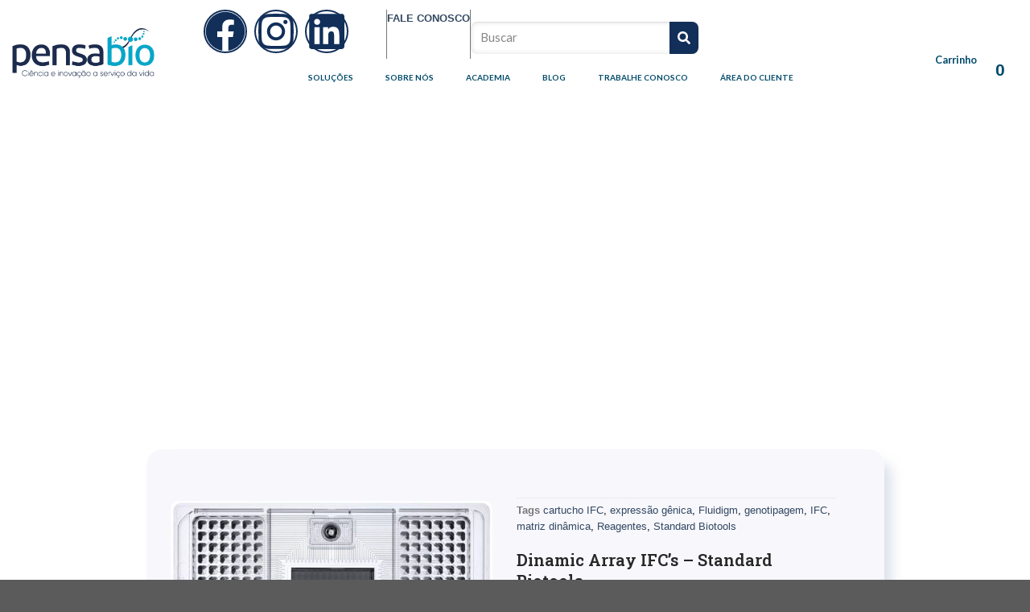

--- FILE ---
content_type: text/html; charset=UTF-8
request_url: https://pensabio.com.br/product/dinamic-array-ifcs/
body_size: 175806
content:
<!DOCTYPE html>
<html dir="ltr" lang="pt-BR" prefix="og: https://ogp.me/ns#">
<head><meta charset="UTF-8"><script>if(navigator.userAgent.match(/MSIE|Internet Explorer/i)||navigator.userAgent.match(/Trident\/7\..*?rv:11/i)){var href=document.location.href;if(!href.match(/[?&]nowprocket/)){if(href.indexOf("?")==-1){if(href.indexOf("#")==-1){document.location.href=href+"?nowprocket=1"}else{document.location.href=href.replace("#","?nowprocket=1#")}}else{if(href.indexOf("#")==-1){document.location.href=href+"&nowprocket=1"}else{document.location.href=href.replace("#","&nowprocket=1#")}}}}</script><script>class RocketLazyLoadScripts{constructor(){this.v="1.2.4",this.triggerEvents=["keydown","mousedown","mousemove","touchmove","touchstart","touchend","wheel"],this.userEventHandler=this._triggerListener.bind(this),this.touchStartHandler=this._onTouchStart.bind(this),this.touchMoveHandler=this._onTouchMove.bind(this),this.touchEndHandler=this._onTouchEnd.bind(this),this.clickHandler=this._onClick.bind(this),this.interceptedClicks=[],window.addEventListener("pageshow",t=>{this.persisted=t.persisted}),window.addEventListener("DOMContentLoaded",()=>{this._preconnect3rdParties()}),this.delayedScripts={normal:[],async:[],defer:[]},this.trash=[],this.allJQueries=[]}_addUserInteractionListener(t){if(document.hidden){t._triggerListener();return}this.triggerEvents.forEach(e=>window.addEventListener(e,t.userEventHandler,{passive:!0})),window.addEventListener("touchstart",t.touchStartHandler,{passive:!0}),window.addEventListener("mousedown",t.touchStartHandler),document.addEventListener("visibilitychange",t.userEventHandler)}_removeUserInteractionListener(){this.triggerEvents.forEach(t=>window.removeEventListener(t,this.userEventHandler,{passive:!0})),document.removeEventListener("visibilitychange",this.userEventHandler)}_onTouchStart(t){"HTML"!==t.target.tagName&&(window.addEventListener("touchend",this.touchEndHandler),window.addEventListener("mouseup",this.touchEndHandler),window.addEventListener("touchmove",this.touchMoveHandler,{passive:!0}),window.addEventListener("mousemove",this.touchMoveHandler),t.target.addEventListener("click",this.clickHandler),this._renameDOMAttribute(t.target,"onclick","rocket-onclick"),this._pendingClickStarted())}_onTouchMove(t){window.removeEventListener("touchend",this.touchEndHandler),window.removeEventListener("mouseup",this.touchEndHandler),window.removeEventListener("touchmove",this.touchMoveHandler,{passive:!0}),window.removeEventListener("mousemove",this.touchMoveHandler),t.target.removeEventListener("click",this.clickHandler),this._renameDOMAttribute(t.target,"rocket-onclick","onclick"),this._pendingClickFinished()}_onTouchEnd(){window.removeEventListener("touchend",this.touchEndHandler),window.removeEventListener("mouseup",this.touchEndHandler),window.removeEventListener("touchmove",this.touchMoveHandler,{passive:!0}),window.removeEventListener("mousemove",this.touchMoveHandler)}_onClick(t){t.target.removeEventListener("click",this.clickHandler),this._renameDOMAttribute(t.target,"rocket-onclick","onclick"),this.interceptedClicks.push(t),t.preventDefault(),t.stopPropagation(),t.stopImmediatePropagation(),this._pendingClickFinished()}_replayClicks(){window.removeEventListener("touchstart",this.touchStartHandler,{passive:!0}),window.removeEventListener("mousedown",this.touchStartHandler),this.interceptedClicks.forEach(t=>{t.target.dispatchEvent(new MouseEvent("click",{view:t.view,bubbles:!0,cancelable:!0}))})}_waitForPendingClicks(){return new Promise(t=>{this._isClickPending?this._pendingClickFinished=t:t()})}_pendingClickStarted(){this._isClickPending=!0}_pendingClickFinished(){this._isClickPending=!1}_renameDOMAttribute(t,e,r){t.hasAttribute&&t.hasAttribute(e)&&(event.target.setAttribute(r,event.target.getAttribute(e)),event.target.removeAttribute(e))}_triggerListener(){this._removeUserInteractionListener(this),"loading"===document.readyState?document.addEventListener("DOMContentLoaded",this._loadEverythingNow.bind(this)):this._loadEverythingNow()}_preconnect3rdParties(){let t=[];document.querySelectorAll("script[type=rocketlazyloadscript][data-rocket-src]").forEach(e=>{let r=e.getAttribute("data-rocket-src");if(r&&0!==r.indexOf("data:")){0===r.indexOf("//")&&(r=location.protocol+r);try{let i=new URL(r).origin;i!==location.origin&&t.push({src:i,crossOrigin:e.crossOrigin||"module"===e.getAttribute("data-rocket-type")})}catch(n){}}}),t=[...new Map(t.map(t=>[JSON.stringify(t),t])).values()],this._batchInjectResourceHints(t,"preconnect")}async _loadEverythingNow(){this.lastBreath=Date.now(),this._delayEventListeners(),this._delayJQueryReady(this),this._handleDocumentWrite(),this._registerAllDelayedScripts(),this._preloadAllScripts(),await this._loadScriptsFromList(this.delayedScripts.normal),await this._loadScriptsFromList(this.delayedScripts.defer),await this._loadScriptsFromList(this.delayedScripts.async);try{await this._triggerDOMContentLoaded(),await this._pendingWebpackRequests(this),await this._triggerWindowLoad()}catch(t){console.error(t)}window.dispatchEvent(new Event("rocket-allScriptsLoaded")),this._waitForPendingClicks().then(()=>{this._replayClicks()}),this._emptyTrash()}_registerAllDelayedScripts(){document.querySelectorAll("script[type=rocketlazyloadscript]").forEach(t=>{t.hasAttribute("data-rocket-src")?t.hasAttribute("async")&&!1!==t.async?this.delayedScripts.async.push(t):t.hasAttribute("defer")&&!1!==t.defer||"module"===t.getAttribute("data-rocket-type")?this.delayedScripts.defer.push(t):this.delayedScripts.normal.push(t):this.delayedScripts.normal.push(t)})}async _transformScript(t){if(await this._littleBreath(),!0===t.noModule&&"noModule"in HTMLScriptElement.prototype){t.setAttribute("data-rocket-status","skipped");return}return new Promise(navigator.userAgent.indexOf("Firefox/")>0||""===navigator.vendor?e=>{let r=document.createElement("script");[...t.attributes].forEach(t=>{let e=t.nodeName;"type"!==e&&("data-rocket-type"===e&&(e="type"),"data-rocket-src"===e&&(e="src"),r.setAttribute(e,t.nodeValue))}),t.text&&(r.text=t.text),r.hasAttribute("src")?(r.addEventListener("load",e),r.addEventListener("error",e)):(r.text=t.text,e());try{t.parentNode.replaceChild(r,t)}catch(i){e()}}:e=>{function r(){t.setAttribute("data-rocket-status","failed"),e()}try{let i=t.getAttribute("data-rocket-type"),n=t.getAttribute("data-rocket-src");i?(t.type=i,t.removeAttribute("data-rocket-type")):t.removeAttribute("type"),t.addEventListener("load",function r(){t.setAttribute("data-rocket-status","executed"),e()}),t.addEventListener("error",r),n?(t.removeAttribute("data-rocket-src"),t.src=n):t.src="data:text/javascript;base64,"+window.btoa(unescape(encodeURIComponent(t.text)))}catch(s){r()}})}async _loadScriptsFromList(t){let e=t.shift();return e&&e.isConnected?(await this._transformScript(e),this._loadScriptsFromList(t)):Promise.resolve()}_preloadAllScripts(){this._batchInjectResourceHints([...this.delayedScripts.normal,...this.delayedScripts.defer,...this.delayedScripts.async],"preload")}_batchInjectResourceHints(t,e){var r=document.createDocumentFragment();t.forEach(t=>{let i=t.getAttribute&&t.getAttribute("data-rocket-src")||t.src;if(i){let n=document.createElement("link");n.href=i,n.rel=e,"preconnect"!==e&&(n.as="script"),t.getAttribute&&"module"===t.getAttribute("data-rocket-type")&&(n.crossOrigin=!0),t.crossOrigin&&(n.crossOrigin=t.crossOrigin),t.integrity&&(n.integrity=t.integrity),r.appendChild(n),this.trash.push(n)}}),document.head.appendChild(r)}_delayEventListeners(){let t={};function e(e,r){!function e(r){!t[r]&&(t[r]={originalFunctions:{add:r.addEventListener,remove:r.removeEventListener},eventsToRewrite:[]},r.addEventListener=function(){arguments[0]=i(arguments[0]),t[r].originalFunctions.add.apply(r,arguments)},r.removeEventListener=function(){arguments[0]=i(arguments[0]),t[r].originalFunctions.remove.apply(r,arguments)});function i(e){return t[r].eventsToRewrite.indexOf(e)>=0?"rocket-"+e:e}}(e),t[e].eventsToRewrite.push(r)}function r(t,e){let r=t[e];Object.defineProperty(t,e,{get:()=>r||function(){},set(i){t["rocket"+e]=r=i}})}e(document,"DOMContentLoaded"),e(window,"DOMContentLoaded"),e(window,"load"),e(window,"pageshow"),e(document,"readystatechange"),r(document,"onreadystatechange"),r(window,"onload"),r(window,"onpageshow")}_delayJQueryReady(t){let e;function r(t){return t.split(" ").map(t=>"load"===t||0===t.indexOf("load.")?"rocket-jquery-load":t).join(" ")}function i(i){if(i&&i.fn&&!t.allJQueries.includes(i)){i.fn.ready=i.fn.init.prototype.ready=function(e){return t.domReadyFired?e.bind(document)(i):document.addEventListener("rocket-DOMContentLoaded",()=>e.bind(document)(i)),i([])};let n=i.fn.on;i.fn.on=i.fn.init.prototype.on=function(){return this[0]===window&&("string"==typeof arguments[0]||arguments[0]instanceof String?arguments[0]=r(arguments[0]):"object"==typeof arguments[0]&&Object.keys(arguments[0]).forEach(t=>{let e=arguments[0][t];delete arguments[0][t],arguments[0][r(t)]=e})),n.apply(this,arguments),this},t.allJQueries.push(i)}e=i}i(window.jQuery),Object.defineProperty(window,"jQuery",{get:()=>e,set(t){i(t)}})}async _pendingWebpackRequests(t){let e=document.querySelector("script[data-webpack]");async function r(){return new Promise(t=>{e.addEventListener("load",t),e.addEventListener("error",t)})}e&&(await r(),await t._requestAnimFrame(),await t._pendingWebpackRequests(t))}async _triggerDOMContentLoaded(){this.domReadyFired=!0,await this._littleBreath(),document.dispatchEvent(new Event("rocket-DOMContentLoaded")),await this._littleBreath(),window.dispatchEvent(new Event("rocket-DOMContentLoaded")),await this._littleBreath(),document.dispatchEvent(new Event("rocket-readystatechange")),await this._littleBreath(),document.rocketonreadystatechange&&document.rocketonreadystatechange()}async _triggerWindowLoad(){await this._littleBreath(),window.dispatchEvent(new Event("rocket-load")),await this._littleBreath(),window.rocketonload&&window.rocketonload(),await this._littleBreath(),this.allJQueries.forEach(t=>t(window).trigger("rocket-jquery-load")),await this._littleBreath();let t=new Event("rocket-pageshow");t.persisted=this.persisted,window.dispatchEvent(t),await this._littleBreath(),window.rocketonpageshow&&window.rocketonpageshow({persisted:this.persisted})}_handleDocumentWrite(){let t=new Map;document.write=document.writeln=function(e){let r=document.currentScript;r||console.error("WPRocket unable to document.write this: "+e);let i=document.createRange(),n=r.parentElement,s=t.get(r);void 0===s&&(s=r.nextSibling,t.set(r,s));let a=document.createDocumentFragment();i.setStart(a,0),a.appendChild(i.createContextualFragment(e)),n.insertBefore(a,s)}}async _littleBreath(){Date.now()-this.lastBreath>45&&(await this._requestAnimFrame(),this.lastBreath=Date.now())}async _requestAnimFrame(){return document.hidden?new Promise(t=>setTimeout(t)):new Promise(t=>requestAnimationFrame(t))}_emptyTrash(){this.trash.forEach(t=>t.remove())}static run(){let t=new RocketLazyLoadScripts;t._addUserInteractionListener(t)}}RocketLazyLoadScripts.run();</script>
	
	<meta name="viewport" content="width=device-width, initial-scale=1.0, viewport-fit=cover" />		<script type="rocketlazyloadscript">(function(html){html.className = html.className.replace(/\bno-js\b/,'js')})(document.documentElement);</script>
<title>Dinamic Array IFC’s – Standard Biotools - Pensabio</title><link rel="preload" href="https://pensabio.com.br/wp-content/uploads/2023/02/IFC.jpg" as="image" imagesrcset="https://pensabio.com.br/wp-content/uploads/2023/02/IFC.jpg 567w, https://pensabio.com.br/wp-content/uploads/2023/02/IFC-500x337.jpg 500w" imagesizes="(max-width: 567px) 100vw, 567px" /><style id="perfmatters-used-css">:root{--wc-cart-addons-block-lightest-grey:#e0e0e0;--wc-cart-addons-block-light-grey:#d5d5d5;--wc-cart-addons-block-mid-grey:#808080;--wc-cart-addons-block-black:#1e1e1e;}@font-face{font-display:swap;font-family:pa-elements;src:url("https://pensabio.com.br/wp-content/cache/min/1/wp-content/plugins/premium-addons-for-elementor/assets/frontend/min-css/../../../../../../../../../plugins/premium-addons-for-elementor/assets/editor/fonts/pa-elements.eot?bvkp9k");src:url("https://pensabio.com.br/wp-content/cache/min/1/wp-content/plugins/premium-addons-for-elementor/assets/frontend/min-css/../../../../../../../../../plugins/premium-addons-for-elementor/assets/editor/fonts/pa-elements.eot?bvkp9k#iefix") format("embedded-opentype"),url("https://pensabio.com.br/wp-content/cache/min/1/wp-content/plugins/premium-addons-for-elementor/assets/frontend/min-css/../../../../../../../../../plugins/premium-addons-for-elementor/assets/editor/fonts/pa-elements.ttf?bvkp9k") format("truetype"),url("https://pensabio.com.br/wp-content/cache/min/1/wp-content/plugins/premium-addons-for-elementor/assets/frontend/min-css/../../../../../../../../../plugins/premium-addons-for-elementor/assets/editor/fonts/pa-elements.woff?bvkp9k") format("woff"),url("https://pensabio.com.br/wp-content/cache/min/1/wp-content/plugins/premium-addons-for-elementor/assets/frontend/min-css/../../../../../../../../../plugins/premium-addons-for-elementor/assets/editor/fonts/pa-elements.svg?bvkp9k#pa-elements") format("svg");font-weight:400;font-style:normal;}@-webkit-keyframes hvr-ripple-out{0%{-webkit-transform:scale(1);transform:scale(1);opacity:1;}100%{-webkit-transform:scale(1.5);transform:scale(1.5);opacity:0;}}@keyframes hvr-ripple-out{0%{-webkit-transform:scale(1);transform:scale(1);opacity:1;}100%{-webkit-transform:scale(1.5);transform:scale(1.5);opacity:0;}}@-webkit-keyframes Gradient{0%{background-position:0 50%;}50%{background-position:100% 50%;}100%{background-position:0 50%;}}@keyframes Gradient{0%{background-position:0 50%;}50%{background-position:100% 50%;}100%{background-position:0 50%;}}@-webkit-keyframes pa-noise-anim-1{0%{clip:rect(52px,9999px,45px,0);}5%{clip:rect(88px,9999px,39px,0);}10%{clip:rect(81px,9999px,75px,0);}15%{clip:rect(38px,9999px,42px,0);}20%{clip:rect(62px,9999px,51px,0);}25%{clip:rect(5px,9999px,36px,0);}30%{clip:rect(9px,9999px,29px,0);}35%{clip:rect(17px,9999px,85px,0);}40%{clip:rect(97px,9999px,36px,0);}45%{clip:rect(9px,9999px,31px,0);}50%{clip:rect(94px,9999px,74px,0);}55%{clip:rect(53px,9999px,75px,0);}60%{clip:rect(2px,9999px,36px,0);}65%{clip:rect(24px,9999px,56px,0);}70%{clip:rect(45px,9999px,5px,0);}75%{clip:rect(75px,9999px,21px,0);}80%{clip:rect(9px,9999px,39px,0);}85%{clip:rect(56px,9999px,89px,0);}90%{clip:rect(53px,9999px,7px,0);}95%{clip:rect(86px,9999px,84px,0);}100%{clip:rect(63px,9999px,37px,0);}}@keyframes pa-noise-anim-1{0%{clip:rect(52px,9999px,45px,0);}5%{clip:rect(88px,9999px,39px,0);}10%{clip:rect(81px,9999px,75px,0);}15%{clip:rect(38px,9999px,42px,0);}20%{clip:rect(62px,9999px,51px,0);}25%{clip:rect(5px,9999px,36px,0);}30%{clip:rect(9px,9999px,29px,0);}35%{clip:rect(17px,9999px,85px,0);}40%{clip:rect(97px,9999px,36px,0);}45%{clip:rect(9px,9999px,31px,0);}50%{clip:rect(94px,9999px,74px,0);}55%{clip:rect(53px,9999px,75px,0);}60%{clip:rect(2px,9999px,36px,0);}65%{clip:rect(24px,9999px,56px,0);}70%{clip:rect(45px,9999px,5px,0);}75%{clip:rect(75px,9999px,21px,0);}80%{clip:rect(9px,9999px,39px,0);}85%{clip:rect(56px,9999px,89px,0);}90%{clip:rect(53px,9999px,7px,0);}95%{clip:rect(86px,9999px,84px,0);}100%{clip:rect(63px,9999px,37px,0);}}@-webkit-keyframes pa-noise-anim-2{0%{clip:rect(14px,9999px,66px,0);}5%{clip:rect(19px,9999px,36px,0);}10%{clip:rect(17px,9999px,46px,0);}15%{clip:rect(46px,9999px,63px,0);}20%{clip:rect(28px,9999px,1px,0);}25%{clip:rect(64px,9999px,16px,0);}30%{clip:rect(58px,9999px,24px,0);}35%{clip:rect(18px,9999px,79px,0);}40%{clip:rect(61px,9999px,67px,0);}45%{clip:rect(63px,9999px,57px,0);}50%{clip:rect(59px,9999px,10px,0);}55%{clip:rect(20px,9999px,93px,0);}60%{clip:rect(49px,9999px,89px,0);}65%{clip:rect(70px,9999px,59px,0);}70%{clip:rect(70px,9999px,82px,0);}75%{clip:rect(82px,9999px,20px,0);}80%{clip:rect(25px,9999px,37px,0);}85%{clip:rect(76px,9999px,53px,0);}90%{clip:rect(2px,9999px,23px,0);}95%{clip:rect(9px,9999px,39px,0);}100%{clip:rect(41px,9999px,55px,0);}}@keyframes pa-noise-anim-2{0%{clip:rect(14px,9999px,66px,0);}5%{clip:rect(19px,9999px,36px,0);}10%{clip:rect(17px,9999px,46px,0);}15%{clip:rect(46px,9999px,63px,0);}20%{clip:rect(28px,9999px,1px,0);}25%{clip:rect(64px,9999px,16px,0);}30%{clip:rect(58px,9999px,24px,0);}35%{clip:rect(18px,9999px,79px,0);}40%{clip:rect(61px,9999px,67px,0);}45%{clip:rect(63px,9999px,57px,0);}50%{clip:rect(59px,9999px,10px,0);}55%{clip:rect(20px,9999px,93px,0);}60%{clip:rect(49px,9999px,89px,0);}65%{clip:rect(70px,9999px,59px,0);}70%{clip:rect(70px,9999px,82px,0);}75%{clip:rect(82px,9999px,20px,0);}80%{clip:rect(25px,9999px,37px,0);}85%{clip:rect(76px,9999px,53px,0);}90%{clip:rect(2px,9999px,23px,0);}95%{clip:rect(9px,9999px,39px,0);}100%{clip:rect(41px,9999px,55px,0);}}@-webkit-keyframes pa-auto-fade{0%{opacity:0;}20%{opacity:1;}35%{opacity:0;}100%{opacity:0;}}@keyframes pa-auto-fade{0%{opacity:0;}20%{opacity:1;}35%{opacity:0;}100%{opacity:0;}}@-webkit-keyframes pa-loading-bar{0%{width:0;}100%{width:100;}}@keyframes pa-loading-bar{0%{width:0;}100%{width:100;}}@-webkit-keyframes pa-zoom-in{0%{opacity:0;-webkit-transform:translateZ(100px);transform:translateZ(100px);}100%{opacity:1;-webkit-transform:translateZ(0);transform:translateZ(0);}}@keyframes pa-zoom-in{0%{opacity:0;-webkit-transform:translateZ(100px);transform:translateZ(100px);}100%{opacity:1;-webkit-transform:translateZ(0);transform:translateZ(0);}}@-webkit-keyframes pa-zoom-out{0%{opacity:1;-webkit-transform:translateZ(0);transform:translateZ(0);}100%{opacity:0;-webkit-transform:translateZ(-100px);transform:translateZ(-100px);}}@keyframes pa-zoom-out{0%{opacity:1;-webkit-transform:translateZ(0);transform:translateZ(0);}100%{opacity:0;-webkit-transform:translateZ(-100px);transform:translateZ(-100px);}}@-webkit-keyframes pa-rotate-in{0%{opacity:0;-webkit-transform:rotateX(180deg);transform:rotateX(180deg);}35%{opacity:0;-webkit-transform:rotateX(120deg);transform:rotateX(120deg);}65%{opacity:0;}100%{opacity:1;-webkit-transform:rotateX(360deg);transform:rotateX(360deg);}}@keyframes pa-rotate-in{0%{opacity:0;-webkit-transform:rotateX(180deg);transform:rotateX(180deg);}35%{opacity:0;-webkit-transform:rotateX(120deg);transform:rotateX(120deg);}65%{opacity:0;}100%{opacity:1;-webkit-transform:rotateX(360deg);transform:rotateX(360deg);}}@-webkit-keyframes pa-rotate-out{0%{opacity:1;-webkit-transform:rotateX(0);transform:rotateX(0);}35%{opacity:1;-webkit-transform:rotateX(-40deg);transform:rotateX(-40deg);}65%{opacity:0;}100%{opacity:0;-webkit-transform:rotateX(180deg);transform:rotateX(180deg);}}@keyframes pa-rotate-out{0%{opacity:1;-webkit-transform:rotateX(0);transform:rotateX(0);}35%{opacity:1;-webkit-transform:rotateX(-40deg);transform:rotateX(-40deg);}65%{opacity:0;}100%{opacity:0;-webkit-transform:rotateX(180deg);transform:rotateX(180deg);}}@-webkit-keyframes spin{100%{-webkit-transform:rotate(360deg);transform:rotate(360deg);}}@keyframes spin{100%{-webkit-transform:rotate(360deg);transform:rotate(360deg);}}@-webkit-keyframes premium-overlap-effect{0%{opacity:0;-webkit-transform:rotateY(0);transform:rotateY(0);}50%{opacity:1;-webkit-transform:rotateY(180deg);transform:rotateY(180deg);}100%{opacity:0;-webkit-transform:rotateY(360deg);transform:rotateY(360deg);}}@keyframes premium-overlap-effect{0%{opacity:0;-webkit-transform:rotateY(0);transform:rotateY(0);}50%{opacity:1;-webkit-transform:rotateY(180deg);transform:rotateY(180deg);}100%{opacity:0;-webkit-transform:rotateY(360deg);transform:rotateY(360deg);}}@-webkit-keyframes premium-overlap-effect-done{0%{opacity:0;-webkit-transform:rotateY(0);transform:rotateY(0);}50%{opacity:1;-webkit-transform:rotateY(180deg);transform:rotateY(180deg);}100%{opacity:0;-webkit-transform:rotateY(360deg);transform:rotateY(360deg);}}@keyframes premium-overlap-effect-done{0%{opacity:0;-webkit-transform:rotateY(0);transform:rotateY(0);}50%{opacity:1;-webkit-transform:rotateY(180deg);transform:rotateY(180deg);}100%{opacity:0;-webkit-transform:rotateY(360deg);transform:rotateY(360deg);}}@-webkit-keyframes premium-overlap-ver-effect{0%{opacity:0;-webkit-transform:rotateX(0);transform:rotateX(0);}50%{opacity:1;-webkit-transform:rotateX(180deg);transform:rotateX(180deg);}100%{opacity:0;-webkit-transform:rotateX(360deg);transform:rotateX(360deg);}}@keyframes premium-overlap-ver-effect{0%{opacity:0;-webkit-transform:rotateX(0);transform:rotateX(0);}50%{opacity:1;-webkit-transform:rotateX(180deg);transform:rotateX(180deg);}100%{opacity:0;-webkit-transform:rotateX(360deg);transform:rotateX(360deg);}}@-webkit-keyframes premium-overlap-ver-effect-done{0%{opacity:0;-webkit-transform:rotateX(0);transform:rotateX(0);}50%{opacity:1;-webkit-transform:rotateX(180deg);transform:rotateX(180deg);}100%{opacity:0;-webkit-transform:rotateX(360deg);transform:rotateX(360deg);}}@keyframes premium-overlap-ver-effect-done{0%{opacity:0;-webkit-transform:rotateX(0);transform:rotateX(0);}50%{opacity:1;-webkit-transform:rotateX(180deg);transform:rotateX(180deg);}100%{opacity:0;-webkit-transform:rotateX(360deg);transform:rotateX(360deg);}}@font-face{font-display:swap;font-family:pa-elements;src:url("https://pensabio.com.br/wp-content/cache/min/1/wp-content/plugins/premium-addons-for-elementor/assets/frontend/min-css/../../../../../../../../../plugins/premium-addons-for-elementor/assets/plugins/premium-addons-for-elementor/assets/editor/fonts/pa-elements.eot?bvkp9k");src:url("https://pensabio.com.br/wp-content/cache/min/1/wp-content/plugins/premium-addons-for-elementor/assets/frontend/min-css/../../../../../../../../../plugins/premium-addons-for-elementor/assets/plugins/premium-addons-for-elementor/assets/editor/fonts/pa-elements.eot?bvkp9k#iefix") format("embedded-opentype"),url("https://pensabio.com.br/wp-content/cache/min/1/wp-content/plugins/premium-addons-for-elementor/assets/frontend/min-css/../../../../../../../../../plugins/premium-addons-for-elementor/assets/plugins/premium-addons-for-elementor/assets/editor/fonts/pa-elements.ttf?bvkp9k") format("truetype"),url("https://pensabio.com.br/wp-content/cache/min/1/wp-content/plugins/premium-addons-for-elementor/assets/frontend/min-css/../../../../../../../../../plugins/premium-addons-for-elementor/assets/plugins/premium-addons-for-elementor/assets/editor/fonts/pa-elements.woff?bvkp9k") format("woff"),url("https://pensabio.com.br/wp-content/cache/min/1/wp-content/plugins/premium-addons-for-elementor/assets/frontend/min-css/../../../../../../../../../plugins/premium-addons-for-elementor/assets/plugins/premium-addons-for-elementor/assets/editor/fonts/pa-elements.svg?bvkp9k#pa-elements") format("svg");font-weight:400;font-style:normal;}@-webkit-keyframes pa-scroll-vertical{0%{-webkit-transform:translateY(0);transform:translateY(0);}100%{-webkit-transform:translateY(5px);transform:translateY(5px);}}@keyframes pa-scroll-vertical{0%{-webkit-transform:translateY(0);transform:translateY(0);}100%{-webkit-transform:translateY(5px);transform:translateY(5px);}}@-webkit-keyframes pa-scroll-horizontal{0%{-webkit-transform:translateX(0);transform:translateX(0);}100%{-webkit-transform:translateX(5px);transform:translateX(5px);}}@keyframes pa-scroll-horizontal{0%{-webkit-transform:translateX(0);transform:translateX(0);}100%{-webkit-transform:translateX(5px);transform:translateX(5px);}}@-webkit-keyframes badge-pulse-grow{to{-webkit-transform:translateY(-50%) scale(1.07);transform:translateY(-50%) scale(1.07);}}@keyframes badge-pulse-grow{to{-webkit-transform:translateY(-50%) scale(1.07);transform:translateY(-50%) scale(1.07);}}@-webkit-keyframes badge-buzz{50%{-webkit-transform:translateY(-50%) translateX(3px) rotate(2deg);transform:translateY(-50%) translateX(3px) rotate(2deg);}100%{-webkit-transform:translateY(-50%) translateX(-3px) rotate(-2deg);transform:translateY(-50%) translateX(-3px) rotate(-2deg);}}@keyframes badge-buzz{50%{-webkit-transform:translateY(-50%) translateX(3px) rotate(3deg);transform:translateY(-50%) translateX(3px) rotate(3deg);}100%{-webkit-transform:translateY(-50%) translateX(-3px) rotate(-3deg);transform:translateY(-50%) translateX(-3px) rotate(-3deg);}}@-webkit-keyframes progress-bar-stripes{from{background-position:0 0;}to{background-position:40px 0;}}@keyframes progress-bar-stripes{from{background-position:0 0;}to{background-position:40px 0;}}@-webkit-keyframes progress-bar-gradient{0%{background-position:0 50%;}50%{background-position:100% 50%;}100%{background-position:0 50%;}}@keyframes progress-bar-gradient{0%{background-position:0 50%;}50%{background-position:100% 50%;}100%{background-position:0 50%;}}@-webkit-keyframes pa-svg-outline{100%{stroke-dashoffset:0;}}@keyframes pa-svg-outline{100%{stroke-dashoffset:0;}}@-webkit-keyframes hvr-pulse-grow{to{-webkit-transform:scale(1.1);transform:scale(1.1);}}@keyframes hvr-pulse-grow{to{-webkit-transform:scale(1.1);transform:scale(1.1);}}@-webkit-keyframes hvr-buzz{50%{-webkit-transform:translateX(3px) rotate(2deg);transform:translateX(3px) rotate(2deg);}100%{-webkit-transform:translateX(-3px) rotate(-2deg);transform:translateX(-3px) rotate(-2deg);}}@keyframes hvr-buzz{50%{-webkit-transform:translateX(3px) rotate(3deg);transform:translateX(3px) rotate(3deg);}100%{-webkit-transform:translateX(-3px) rotate(-3deg);transform:translateX(-3px) rotate(-3deg);}}@-webkit-keyframes hvr-wobble-vertical{16.65%{-webkit-transform:translateY(8px);transform:translateY(8px);}33.3%{-webkit-transform:translateY(-6px);transform:translateY(-6px);}49.95%{-webkit-transform:translateY(4px);transform:translateY(4px);}66.6%{-webkit-transform:translateY(-2px);transform:translateY(-2px);}83.25%{-webkit-transform:translateY(1px);transform:translateY(1px);}100%{-webkit-transform:translateY(0);transform:translateY(0);}}@keyframes hvr-wobble-vertical{16.65%{-webkit-transform:translateY(8px);transform:translateY(8px);}33.3%{-webkit-transform:translateY(-6px);transform:translateY(-6px);}49.95%{-webkit-transform:translateY(4px);transform:translateY(4px);}66.6%{-webkit-transform:translateY(-2px);transform:translateY(-2px);}83.25%{-webkit-transform:translateY(1px);transform:translateY(1px);}100%{-webkit-transform:translateY(0);transform:translateY(0);}}@-webkit-keyframes pa-shinny-text{0%{background-position:0;}100%{background-position:200%;}}@keyframes pa-shinny-text{0%{background-position:0;}100%{background-position:200%;}}@-webkit-keyframes pa-blur-shadow{from{text-shadow:0 0 var(--shadow-value) var(--shadow-color);color:transparent;}to{text-shadow:0;}}@keyframes pa-blur-shadow{from{text-shadow:0 0 var(--shadow-value) var(--shadow-color);color:transparent;}to{text-shadow:0;}}@-webkit-keyframes pa-text-gradient{0%,100%{-webkit-filter:hue-rotate(0);filter:hue-rotate(0);}50%{-webkit-filter:hue-rotate(360deg);filter:hue-rotate(360deg);}}@keyframes pa-text-gradient{0%,100%{-webkit-filter:hue-rotate(0);filter:hue-rotate(0);}50%{-webkit-filter:hue-rotate(360deg);filter:hue-rotate(360deg);}}@-webkit-keyframes pa-noise-anim-1{0%{clip:rect(52px,9999px,275px,0);}5%{clip:rect(88px,9999px,17px,0);}10%{clip:rect(81px,9999px,152px,0);}15%{clip:rect(38px,9999px,179px,0);}20%{clip:rect(62px,9999px,175px,0);}25%{clip:rect(5px,9999px,223px,0);}30%{clip:rect(9px,9999px,111px,0);}35%{clip:rect(17px,9999px,136px,0);}40%{clip:rect(97px,9999px,58px,0);}45%{clip:rect(9px,9999px,122px,0);}50%{clip:rect(94px,9999px,292px,0);}55%{clip:rect(53px,9999px,256px,0);}60%{clip:rect(2px,9999px,113px,0);}65%{clip:rect(24px,9999px,166px,0);}70%{clip:rect(45px,9999px,13px,0);}75%{clip:rect(75px,9999px,144px,0);}80%{clip:rect(9px,9999px,288px,0);}85%{clip:rect(56px,9999px,139px,0);}90%{clip:rect(53px,9999px,127px,0);}95%{clip:rect(86px,9999px,104px,0);}100%{clip:rect(63px,9999px,192px,0);}}@keyframes pa-noise-anim-1{0%{clip:rect(52px,9999px,275px,0);}5%{clip:rect(88px,9999px,17px,0);}10%{clip:rect(81px,9999px,152px,0);}15%{clip:rect(38px,9999px,179px,0);}20%{clip:rect(62px,9999px,175px,0);}25%{clip:rect(5px,9999px,223px,0);}30%{clip:rect(9px,9999px,111px,0);}35%{clip:rect(17px,9999px,136px,0);}40%{clip:rect(97px,9999px,58px,0);}45%{clip:rect(9px,9999px,122px,0);}50%{clip:rect(94px,9999px,292px,0);}55%{clip:rect(53px,9999px,256px,0);}60%{clip:rect(2px,9999px,113px,0);}65%{clip:rect(24px,9999px,166px,0);}70%{clip:rect(45px,9999px,13px,0);}75%{clip:rect(75px,9999px,144px,0);}80%{clip:rect(9px,9999px,288px,0);}85%{clip:rect(56px,9999px,139px,0);}90%{clip:rect(53px,9999px,127px,0);}95%{clip:rect(86px,9999px,104px,0);}100%{clip:rect(63px,9999px,192px,0);}}@-webkit-keyframes pa-noise-anim-2{0%{clip:rect(14px,9999px,240px,0);}5%{clip:rect(19px,9999px,44px,0);}10%{clip:rect(17px,9999px,6px,0);}15%{clip:rect(46px,9999px,169px,0);}20%{clip:rect(28px,9999px,147px,0);}25%{clip:rect(64px,9999px,15px,0);}30%{clip:rect(58px,9999px,176px,0);}35%{clip:rect(18px,9999px,182px,0);}40%{clip:rect(61px,9999px,120px,0);}45%{clip:rect(63px,9999px,106px,0);}50%{clip:rect(59px,9999px,54px,0);}55%{clip:rect(20px,9999px,235px,0);}60%{clip:rect(49px,9999px,104px,0);}65%{clip:rect(70px,9999px,281px,0);}70%{clip:rect(70px,9999px,293px,0);}75%{clip:rect(82px,9999px,194px,0);}80%{clip:rect(25px,9999px,239px,0);}85%{clip:rect(76px,9999px,108px,0);}90%{clip:rect(2px,9999px,155px,0);}95%{clip:rect(9px,9999px,17px,0);}100%{clip:rect(41px,9999px,120px,0);}}@keyframes pa-noise-anim-2{0%{clip:rect(14px,9999px,240px,0);}5%{clip:rect(19px,9999px,44px,0);}10%{clip:rect(17px,9999px,6px,0);}15%{clip:rect(46px,9999px,169px,0);}20%{clip:rect(28px,9999px,147px,0);}25%{clip:rect(64px,9999px,15px,0);}30%{clip:rect(58px,9999px,176px,0);}35%{clip:rect(18px,9999px,182px,0);}40%{clip:rect(61px,9999px,120px,0);}45%{clip:rect(63px,9999px,106px,0);}50%{clip:rect(59px,9999px,54px,0);}55%{clip:rect(20px,9999px,235px,0);}60%{clip:rect(49px,9999px,104px,0);}65%{clip:rect(70px,9999px,281px,0);}70%{clip:rect(70px,9999px,293px,0);}75%{clip:rect(82px,9999px,194px,0);}80%{clip:rect(25px,9999px,239px,0);}85%{clip:rect(76px,9999px,108px,0);}90%{clip:rect(2px,9999px,155px,0);}95%{clip:rect(9px,9999px,17px,0);}100%{clip:rect(41px,9999px,120px,0);}}@-webkit-keyframes tooltipster-fading{0%{opacity:0;}100%{opacity:1;}}@keyframes tooltipster-fading{0%{opacity:0;}100%{opacity:1;}}@-webkit-keyframes tooltipster-rotating{25%{-webkit-transform:rotate(-2deg);transform:rotate(-2deg);}75%{-webkit-transform:rotate(2deg);transform:rotate(2deg);}100%{-webkit-transform:rotate(0);transform:rotate(0);}}@keyframes tooltipster-rotating{25%{-webkit-transform:rotate(-2deg);transform:rotate(-2deg);}75%{-webkit-transform:rotate(2deg);transform:rotate(2deg);}100%{-webkit-transform:rotate(0);transform:rotate(0);}}@-webkit-keyframes tooltipster-scaling{50%{-webkit-transform:scale(1.1);transform:scale(1.1);}100%{-webkit-transform:scale(1);transform:scale(1);}}@keyframes tooltipster-scaling{50%{-webkit-transform:scale(1.1);transform:scale(1.1);}100%{-webkit-transform:scale(1);transform:scale(1);}}@-webkit-keyframes pa-mask-tr{0%{-webkit-transform:translateX(0);transform:translateX(0);}100%{-webkit-transform:translateX(103%);transform:translateX(103%);}}@keyframes pa-mask-tr{0%{-webkit-transform:translateX(0);transform:translateX(0);}100%{-webkit-transform:translateX(103%);transform:translateX(103%);}}@-webkit-keyframes pa-mask-tl{0%{-webkit-transform:translateX(0);transform:translateX(0);}100%{-webkit-transform:translateX(-103%);transform:translateX(-103%);}}@keyframes pa-mask-tl{0%{-webkit-transform:translateX(0);transform:translateX(0);}100%{-webkit-transform:translateX(-103%);transform:translateX(-103%);}}@-webkit-keyframes pa-mask-tb{0%{-webkit-transform:translateY(0);transform:translateY(0);}100%{-webkit-transform:translateY(103%);transform:translateY(103%);}}@keyframes pa-mask-tb{0%{-webkit-transform:translateY(0);transform:translateY(0);}100%{-webkit-transform:translateY(103%);transform:translateY(103%);}}@-webkit-keyframes pa-mask-tt{0%{-webkit-transform:translateY(0);transform:translateY(0);}100%{-webkit-transform:translateY(-103%);transform:translateY(-103%);}}@keyframes pa-mask-tt{0%{-webkit-transform:translateY(0);transform:translateY(0);}100%{-webkit-transform:translateY(-103%);transform:translateY(-103%);}}@-webkit-keyframes spin{0%{-webkit-transform:rotate(0);transform:rotate(0);}100%{-webkit-transform:rotate(360deg);transform:rotate(360deg);}}@keyframes spin{0%{-webkit-transform:rotate(0);transform:rotate(0);}100%{-webkit-transform:rotate(360deg);transform:rotate(360deg);}}@-webkit-keyframes pa-btn-glitch{0%{-webkit-transform:scale3d(1,1,1);transform:scale3d(1,1,1);}10%{-webkit-transform:translate3d(10px,0,0);transform:translate3d(10px,0,0);}20%{-webkit-transform:translate3d(0,4px,0);transform:translate3d(0,4px,0);}30%{-webkit-transform:scale3d(.1,1.4,1) translate3d(0,-25px,0);transform:scale3d(.1,1.4,1) translate3d(0,-25px,0);-webkit-transform-origin:100% 0;transform-origin:100% 0;}40%{-webkit-transform:scale3d(1,.3,1) translate3d(0,25px,0);transform:scale3d(1,.3,1) translate3d(0,25px,0);}50%{-webkit-transform:scale3d(.5,.3,1) translate3d(-100px,-80px,0);transform:scale3d(.5,.3,1) translate3d(-100px,-80px,0);}60%{-webkit-transform:scale3d(1,1.25,1) translate3d(10px,-5px,0);transform:scale3d(1,1.25,1) translate3d(10px,-5px,0);}70%{-webkit-transform:scale3d(.5,.5,1) translate3d(0,20px,0);transform:scale3d(.5,.5,1) translate3d(0,20px,0);}80%{-webkit-transform:translate3d(-30,10px,0) scale3d(1,.4,1);transform:translate3d(-30,10px,0) scale3d(1,.4,1);-webkit-transform-origin:100% 0;transform-origin:100% 0;}90%{-webkit-transform:scale3d(1,.5,1) translate3d(0,-15px,0);transform:scale3d(1,.5,1) translate3d(0,-15px,0);-webkit-transform-origin:0 50%;transform-origin:0 50%;}100%{opacity:1;}}@keyframes pa-btn-glitch{0%{-webkit-transform:scale3d(1,1,1);transform:scale3d(1,1,1);}10%{-webkit-transform:translate3d(10px,0,0);transform:translate3d(10px,0,0);}20%{-webkit-transform:translate3d(0,4px,0);transform:translate3d(0,4px,0);}30%{-webkit-transform:scale3d(.1,1.4,1) translate3d(0,-25px,0);transform:scale3d(.1,1.4,1) translate3d(0,-25px,0);-webkit-transform-origin:100% 0;transform-origin:100% 0;}40%{-webkit-transform:scale3d(1,.3,1) translate3d(0,25px,0);transform:scale3d(1,.3,1) translate3d(0,25px,0);}50%{-webkit-transform:scale3d(.5,.3,1) translate3d(-100px,-80px,0);transform:scale3d(.5,.3,1) translate3d(-100px,-80px,0);}60%{-webkit-transform:scale3d(1,1.25,1) translate3d(10px,-5px,0);transform:scale3d(1,1.25,1) translate3d(10px,-5px,0);}70%{-webkit-transform:scale3d(.5,.5,1) translate3d(0,20px,0);transform:scale3d(.5,.5,1) translate3d(0,20px,0);}80%{-webkit-transform:translate3d(-30,10px,0) scale3d(1,.4,1);transform:translate3d(-30,10px,0) scale3d(1,.4,1);-webkit-transform-origin:100% 0;transform-origin:100% 0;}90%{-webkit-transform:scale3d(1,.5,1) translate3d(0,-15px,0);transform:scale3d(1,.5,1) translate3d(0,-15px,0);-webkit-transform-origin:0 50%;transform-origin:0 50%;}100%{opacity:1;}}@-webkit-keyframes pa-text-glitch{0%{opacity:1;-webkit-transform:translate3d(-10px,0,0) scale3d(-1,-1,1);transform:translate3d(-10px,0,0) scale3d(-1,-1,1);-webkit-clip-path:polygon(0 20%,100% 20%,100% 21%,0 21%);clip-path:polygon(0 20%,100% 20%,100% 21%,0 21%);}10%{-webkit-clip-path:polygon(0 33%,100% 33%,100% 33%,0 33%);clip-path:polygon(0 33%,100% 33%,100% 33%,0 33%);}20%{-webkit-clip-path:polygon(0 44%,100% 44%,100% 44%,0 44%);clip-path:polygon(0 44%,100% 44%,100% 44%,0 44%);}35%{-webkit-clip-path:polygon(0 50%,100% 50%,100% 20%,0 20%);clip-path:polygon(0 50%,100% 50%,100% 20%,0 20%);}50%{-webkit-clip-path:polygon(0 70%,100% 70%,100% 70%,0 70%);clip-path:polygon(0 70%,100% 70%,100% 70%,0 70%);}60%{-webkit-clip-path:polygon(0 80%,100% 80%,100% 80%,0 80%);clip-path:polygon(0 80%,100% 80%,100% 80%,0 80%);}70%{-webkit-clip-path:polygon(0 50%,100% 50%,100% 55%,0 55%);clip-path:polygon(0 50%,100% 50%,100% 55%,0 55%);}80%{-webkit-clip-path:polygon(0 70%,100% 70%,100% 80%,0 80%);clip-path:polygon(0 70%,100% 70%,100% 80%,0 80%);}90%{-webkit-transform:translate3d(-10px,0,0) scale3d(-1,-1,1);transform:translate3d(-10px,0,0) scale3d(-1,-1,1);}100%{opacity:1;-webkit-transform:translate3d(0,0,0) scale3d(1,1,1);transform:translate3d(0,0,0) scale3d(1,1,1);-webkit-clip-path:polygon(0 0,100% 0,100% 100%,0 100%);clip-path:polygon(0 0,100% 0,100% 100%,0 100%);}}@keyframes pa-text-glitch{0%{opacity:1;-webkit-transform:translate3d(-10px,0,0) scale3d(-1,-1,1);transform:translate3d(-10px,0,0) scale3d(-1,-1,1);-webkit-clip-path:polygon(0 20%,100% 20%,100% 21%,0 21%);clip-path:polygon(0 20%,100% 20%,100% 21%,0 21%);}10%{-webkit-clip-path:polygon(0 33%,100% 33%,100% 33%,0 33%);clip-path:polygon(0 33%,100% 33%,100% 33%,0 33%);}20%{-webkit-clip-path:polygon(0 44%,100% 44%,100% 44%,0 44%);clip-path:polygon(0 44%,100% 44%,100% 44%,0 44%);}35%{-webkit-clip-path:polygon(0 50%,100% 50%,100% 20%,0 20%);clip-path:polygon(0 50%,100% 50%,100% 20%,0 20%);}50%{-webkit-clip-path:polygon(0 70%,100% 70%,100% 70%,0 70%);clip-path:polygon(0 70%,100% 70%,100% 70%,0 70%);}60%{-webkit-clip-path:polygon(0 80%,100% 80%,100% 80%,0 80%);clip-path:polygon(0 80%,100% 80%,100% 80%,0 80%);}70%{-webkit-clip-path:polygon(0 50%,100% 50%,100% 55%,0 55%);clip-path:polygon(0 50%,100% 50%,100% 55%,0 55%);}80%{-webkit-clip-path:polygon(0 70%,100% 70%,100% 80%,0 80%);clip-path:polygon(0 70%,100% 70%,100% 80%,0 80%);}90%{-webkit-transform:translate3d(-10px,0,0) scale3d(-1,-1,1);transform:translate3d(-10px,0,0) scale3d(-1,-1,1);}100%{opacity:1;-webkit-transform:translate3d(0,0,0) scale3d(1,1,1);transform:translate3d(0,0,0) scale3d(1,1,1);-webkit-clip-path:polygon(0 0,100% 0,100% 100%,0 100%);clip-path:polygon(0 0,100% 0,100% 100%,0 100%);}}@-webkit-keyframes pa-smart-slide-up{0%{-webkit-transform:translateY(20px);transform:translateY(20px);opacity:0;}100%{-webkit-transform:translateY(0);transform:translateY(0);opacity:1;}}@keyframes pa-smart-slide-up{0%{-webkit-transform:translateY(20px);transform:translateY(20px);opacity:0;}100%{-webkit-transform:translateY(0);transform:translateY(0);opacity:1;}}@-webkit-keyframes pa-smart-slide-down{0%{-webkit-transform:translateY(-20px);transform:translateY(-20px);opacity:0;}100%{-webkit-transform:translateY(0);transform:translateY(0);opacity:1;}}@keyframes pa-smart-slide-down{0%{-webkit-transform:translateY(-20px);transform:translateY(-20px);opacity:0;}100%{-webkit-transform:translateY(0);transform:translateY(0);opacity:1;}}@-webkit-keyframes pa-smart-slide-left{0%{-webkit-transform:translateX(20px);transform:translateX(20px);opacity:0;}100%{-webkit-transform:translateX(0);transform:translateX(0);opacity:1;}}@keyframes pa-smart-slide-left{0%{-webkit-transform:translateX(20px);transform:translateX(20px);opacity:0;}100%{-webkit-transform:translateX(0);transform:translateX(0);opacity:1;}}@-webkit-keyframes pa-smart-slide-right{0%{-webkit-transform:translateX(-20px);transform:translateX(-20px);opacity:0;}100%{-webkit-transform:translateX(0);transform:translateX(0);opacity:1;}}@keyframes pa-smart-slide-right{0%{-webkit-transform:translateX(-20px);transform:translateX(-20px);opacity:0;}100%{-webkit-transform:translateX(0);transform:translateX(0);opacity:1;}}.premium-image-button:not(.premium-button-style8),[class*=premium-button-style]:not(.premium-button-style8){overflow:hidden;}:where(.wp-block-button__link){border-radius:9999px;box-shadow:none;padding:calc(.667em + 2px) calc(1.333em + 2px);text-decoration:none;}:where(.wp-block-calendar table:not(.has-background) th){background:#ddd;}:where(.wp-block-columns){margin-bottom:1.75em;}:where(.wp-block-columns.has-background){padding:1.25em 2.375em;}:where(.wp-block-post-comments input[type=submit]){border:none;}:where(.wp-block-cover-image:not(.has-text-color)),:where(.wp-block-cover:not(.has-text-color)){color:#fff;}:where(.wp-block-cover-image.is-light:not(.has-text-color)),:where(.wp-block-cover.is-light:not(.has-text-color)){color:#000;}.wp-block-embed.alignleft,.wp-block-embed.alignright,.wp-block[data-align=left]>[data-type="core/embed"],.wp-block[data-align=right]>[data-type="core/embed"]{max-width:360px;width:100%;}.wp-block-embed.alignleft .wp-block-embed__wrapper,.wp-block-embed.alignright .wp-block-embed__wrapper,.wp-block[data-align=left]>[data-type="core/embed"] .wp-block-embed__wrapper,.wp-block[data-align=right]>[data-type="core/embed"] .wp-block-embed__wrapper{min-width:280px;}.wp-block-cover .wp-block-embed{min-height:240px;min-width:320px;}.wp-block-embed{overflow-wrap:break-word;}.wp-block-embed figcaption{margin-bottom:1em;margin-top:.5em;}.wp-block-embed iframe{max-width:100%;}.wp-block-embed__wrapper{position:relative;}.wp-embed-responsive .wp-has-aspect-ratio .wp-block-embed__wrapper:before{content:"";display:block;padding-top:50%;}.wp-embed-responsive .wp-has-aspect-ratio iframe{bottom:0;height:100%;left:0;position:absolute;right:0;top:0;width:100%;}.wp-embed-responsive .wp-embed-aspect-21-9 .wp-block-embed__wrapper:before{padding-top:42.85%;}.wp-embed-responsive .wp-embed-aspect-18-9 .wp-block-embed__wrapper:before{padding-top:50%;}.wp-embed-responsive .wp-embed-aspect-16-9 .wp-block-embed__wrapper:before{padding-top:56.25%;}.wp-embed-responsive .wp-embed-aspect-4-3 .wp-block-embed__wrapper:before{padding-top:75%;}.wp-embed-responsive .wp-embed-aspect-1-1 .wp-block-embed__wrapper:before{padding-top:100%;}.wp-embed-responsive .wp-embed-aspect-9-16 .wp-block-embed__wrapper:before{padding-top:177.77%;}.wp-embed-responsive .wp-embed-aspect-1-2 .wp-block-embed__wrapper:before{padding-top:200%;}:where(.wp-block-file){margin-bottom:1.5em;}:where(.wp-block-file__button){border-radius:2em;display:inline-block;padding:.5em 1em;}:where(.wp-block-file__button):is(a):active,:where(.wp-block-file__button):is(a):focus,:where(.wp-block-file__button):is(a):hover,:where(.wp-block-file__button):is(a):visited{box-shadow:none;color:#fff;opacity:.85;text-decoration:none;}@keyframes turn-on-visibility{0%{opacity:0;}to{opacity:1;}}@keyframes turn-off-visibility{0%{opacity:1;visibility:visible;}99%{opacity:0;visibility:visible;}to{opacity:0;visibility:hidden;}}@keyframes lightbox-zoom-in{0%{transform:translate(calc(-50vw + var(--wp--lightbox-initial-left-position)),calc(-50vh + var(--wp--lightbox-initial-top-position))) scale(var(--wp--lightbox-scale));}to{transform:translate(-50%,-50%) scale(1);}}@keyframes lightbox-zoom-out{0%{transform:translate(-50%,-50%) scale(1);visibility:visible;}99%{visibility:visible;}to{transform:translate(calc(-50vw + var(--wp--lightbox-initial-left-position)),calc(-50vh + var(--wp--lightbox-initial-top-position))) scale(var(--wp--lightbox-scale));visibility:hidden;}}:where(.wp-block-latest-comments:not([style*=line-height] .wp-block-latest-comments__comment)){line-height:1.1;}:where(.wp-block-latest-comments:not([style*=line-height] .wp-block-latest-comments__comment-excerpt p)){line-height:1.8;}ol,ul{box-sizing:border-box;}:where(.wp-block-navigation.has-background .wp-block-navigation-item a:not(.wp-element-button)),:where(.wp-block-navigation.has-background .wp-block-navigation-submenu a:not(.wp-element-button)){padding:.5em 1em;}:where(.wp-block-navigation .wp-block-navigation__submenu-container .wp-block-navigation-item a:not(.wp-element-button)),:where(.wp-block-navigation .wp-block-navigation__submenu-container .wp-block-navigation-submenu a:not(.wp-element-button)),:where(.wp-block-navigation .wp-block-navigation__submenu-container .wp-block-navigation-submenu button.wp-block-navigation-item__content),:where(.wp-block-navigation .wp-block-navigation__submenu-container .wp-block-pages-list__item button.wp-block-navigation-item__content){padding:.5em 1em;}@keyframes overlay-menu__fade-in-animation{0%{opacity:0;transform:translateY(.5em);}to{opacity:1;transform:translateY(0);}}:where(p.has-text-color:not(.has-link-color)) a{color:inherit;}:where(.wp-block-post-excerpt){margin-bottom:var(--wp--style--block-gap);margin-top:var(--wp--style--block-gap);}:where(.wp-block-preformatted.has-background){padding:1.25em 2.375em;}:where(.wp-block-pullquote){margin:0 0 1em;}:where(.wp-block-search__button){border:1px solid #ccc;padding:6px 10px;}:where(.wp-block-search__button-inside .wp-block-search__inside-wrapper){border:1px solid #949494;box-sizing:border-box;padding:4px;}:where(.wp-block-search__button-inside .wp-block-search__inside-wrapper) :where(.wp-block-search__button){padding:4px 8px;}:where(.wp-block-term-description){margin-bottom:var(--wp--style--block-gap);margin-top:var(--wp--style--block-gap);}:where(pre.wp-block-verse){font-family:inherit;}.editor-styles-wrapper,.entry-content{counter-reset:footnotes;}:root{--wp--preset--font-size--normal:16px;--wp--preset--font-size--huge:42px;}.screen-reader-text{clip:rect(1px,1px,1px,1px);word-wrap:normal !important;border:0;-webkit-clip-path:inset(50%);clip-path:inset(50%);height:1px;margin:-1px;overflow:hidden;padding:0;position:absolute;width:1px;}.screen-reader-text:focus{clip:auto !important;background-color:#ddd;-webkit-clip-path:none;clip-path:none;color:#444;display:block;font-size:1em;height:auto;left:5px;line-height:normal;padding:15px 23px 14px;text-decoration:none;top:5px;width:auto;z-index:100000;}html :where(.has-border-color){border-style:solid;}html :where([style*=border-top-color]){border-top-style:solid;}html :where([style*=border-right-color]){border-right-style:solid;}html :where([style*=border-bottom-color]){border-bottom-style:solid;}html :where([style*=border-left-color]){border-left-style:solid;}html :where([style*=border-width]){border-style:solid;}html :where([style*=border-top-width]){border-top-style:solid;}html :where([style*=border-right-width]){border-right-style:solid;}html :where([style*=border-bottom-width]){border-bottom-style:solid;}html :where([style*=border-left-width]){border-left-style:solid;}html :where(img[class*=wp-image-]){height:auto;max-width:100%;}:where(figure){margin:0 0 1em;}html :where(.is-position-sticky){--wp-admin--admin-bar--position-offset:var(--wp-admin--admin-bar--height,0px);}@media screen and (max-width:600px){html :where(.is-position-sticky){--wp-admin--admin-bar--position-offset:0px;}}@-webkit-keyframes sk-rotatePlane{0%{-webkit-transform:perspective(120px) rotateX(0) rotateY(0);transform:perspective(120px) rotateX(0) rotateY(0);}50%{-webkit-transform:perspective(120px) rotateX(-180.1deg) rotateY(0);transform:perspective(120px) rotateX(-180.1deg) rotateY(0);}100%{-webkit-transform:perspective(120px) rotateX(-180deg) rotateY(-179.9deg);transform:perspective(120px) rotateX(-180deg) rotateY(-179.9deg);}}@keyframes sk-rotatePlane{0%{-webkit-transform:perspective(120px) rotateX(0) rotateY(0);transform:perspective(120px) rotateX(0) rotateY(0);}50%{-webkit-transform:perspective(120px) rotateX(-180.1deg) rotateY(0);transform:perspective(120px) rotateX(-180.1deg) rotateY(0);}100%{-webkit-transform:perspective(120px) rotateX(-180deg) rotateY(-179.9deg);transform:perspective(120px) rotateX(-180deg) rotateY(-179.9deg);}}@-webkit-keyframes sk-doubleBounce{0%,100%{-webkit-transform:scale(0);transform:scale(0);}50%{-webkit-transform:scale(1);transform:scale(1);}}@keyframes sk-doubleBounce{0%,100%{-webkit-transform:scale(0);transform:scale(0);}50%{-webkit-transform:scale(1);transform:scale(1);}}@-webkit-keyframes sk-waveStretchDelay{0%,100%,40%{-webkit-transform:scaleY(.4);transform:scaleY(.4);}20%{-webkit-transform:scaleY(1);transform:scaleY(1);}}@keyframes sk-waveStretchDelay{0%,100%,40%{-webkit-transform:scaleY(.4);transform:scaleY(.4);}20%{-webkit-transform:scaleY(1);transform:scaleY(1);}}@-webkit-keyframes sk-wanderingCube{0%{-webkit-transform:rotate(0);transform:rotate(0);}25%{-webkit-transform:translateX(30px) rotate(-90deg) scale(.5);transform:translateX(30px) rotate(-90deg) scale(.5);}50%{-webkit-transform:translateX(30px) translateY(30px) rotate(-179deg);transform:translateX(30px) translateY(30px) rotate(-179deg);}50.1%{-webkit-transform:translateX(30px) translateY(30px) rotate(-180deg);transform:translateX(30px) translateY(30px) rotate(-180deg);}75%{-webkit-transform:translateX(0) translateY(30px) rotate(-270deg) scale(.5);transform:translateX(0) translateY(30px) rotate(-270deg) scale(.5);}100%{-webkit-transform:rotate(-360deg);transform:rotate(-360deg);}}@keyframes sk-wanderingCube{0%{-webkit-transform:rotate(0);transform:rotate(0);}25%{-webkit-transform:translateX(30px) rotate(-90deg) scale(.5);transform:translateX(30px) rotate(-90deg) scale(.5);}50%{-webkit-transform:translateX(30px) translateY(30px) rotate(-179deg);transform:translateX(30px) translateY(30px) rotate(-179deg);}50.1%{-webkit-transform:translateX(30px) translateY(30px) rotate(-180deg);transform:translateX(30px) translateY(30px) rotate(-180deg);}75%{-webkit-transform:translateX(0) translateY(30px) rotate(-270deg) scale(.5);transform:translateX(0) translateY(30px) rotate(-270deg) scale(.5);}100%{-webkit-transform:rotate(-360deg);transform:rotate(-360deg);}}@-webkit-keyframes sk-pulseScaleOut{0%{-webkit-transform:scale(0);transform:scale(0);}100%{-webkit-transform:scale(1);transform:scale(1);opacity:0;}}@keyframes sk-pulseScaleOut{0%{-webkit-transform:scale(0);transform:scale(0);}100%{-webkit-transform:scale(1);transform:scale(1);opacity:0;}}@-webkit-keyframes sk-chasingDotsRotate{100%{-webkit-transform:rotate(360deg);transform:rotate(360deg);}}@keyframes sk-chasingDotsRotate{100%{-webkit-transform:rotate(360deg);transform:rotate(360deg);}}@-webkit-keyframes sk-chasingDotsBounce{0%,100%{-webkit-transform:scale(0);transform:scale(0);}50%{-webkit-transform:scale(1);transform:scale(1);}}@keyframes sk-chasingDotsBounce{0%,100%{-webkit-transform:scale(0);transform:scale(0);}50%{-webkit-transform:scale(1);transform:scale(1);}}@-webkit-keyframes sk-three-bounce{0%,100%,80%{-webkit-transform:scale(0);transform:scale(0);}40%{-webkit-transform:scale(1);transform:scale(1);}}@keyframes sk-three-bounce{0%,100%,80%{-webkit-transform:scale(0);transform:scale(0);}40%{-webkit-transform:scale(1);transform:scale(1);}}@-webkit-keyframes sk-circleBounceDelay{0%,100%,80%{-webkit-transform:scale(0);transform:scale(0);}40%{-webkit-transform:scale(1);transform:scale(1);}}@keyframes sk-circleBounceDelay{0%,100%,80%{-webkit-transform:scale(0);transform:scale(0);}40%{-webkit-transform:scale(1);transform:scale(1);}}@-webkit-keyframes sk-cubeGridScaleDelay{0%,100%,70%{-webkit-transform:scale3D(1,1,1);transform:scale3D(1,1,1);}35%{-webkit-transform:scale3D(0,0,1);transform:scale3D(0,0,1);}}@keyframes sk-cubeGridScaleDelay{0%,100%,70%{-webkit-transform:scale3D(1,1,1);transform:scale3D(1,1,1);}35%{-webkit-transform:scale3D(0,0,1);transform:scale3D(0,0,1);}}@-webkit-keyframes sk-circleFadeDelay{0%,100%,39%{opacity:0;}40%{opacity:1;}}@keyframes sk-circleFadeDelay{0%,100%,39%{opacity:0;}40%{opacity:1;}}@-webkit-keyframes sk-foldCubeAngle{0%,10%{-webkit-transform:perspective(140px) rotateX(-180deg);transform:perspective(140px) rotateX(-180deg);opacity:0;}25%,75%{-webkit-transform:perspective(140px) rotateX(0);transform:perspective(140px) rotateX(0);opacity:1;}100%,90%{-webkit-transform:perspective(140px) rotateY(180deg);transform:perspective(140px) rotateY(180deg);opacity:0;}}@keyframes sk-foldCubeAngle{0%,10%{-webkit-transform:perspective(140px) rotateX(-180deg);transform:perspective(140px) rotateX(-180deg);opacity:0;}25%,75%{-webkit-transform:perspective(140px) rotateX(0);transform:perspective(140px) rotateX(0);opacity:1;}100%,90%{-webkit-transform:perspective(140px) rotateY(180deg);transform:perspective(140px) rotateY(180deg);opacity:0;}}:root{--bs-blue:#0d6efd;--bs-indigo:#6610f2;--bs-purple:#6f42c1;--bs-pink:#d63384;--bs-red:#dc3545;--bs-orange:#fd7e14;--bs-yellow:#ffc107;--bs-green:#198754;--bs-teal:#20c997;--bs-cyan:#0dcaf0;--bs-white:#fff;--bs-gray:#6c757d;--bs-gray-dark:#343a40;--bs-gray-100:#f8f9fa;--bs-gray-200:#e9ecef;--bs-gray-300:#dee2e6;--bs-gray-400:#ced4da;--bs-gray-500:#adb5bd;--bs-gray-600:#6c757d;--bs-gray-700:#495057;--bs-gray-800:#343a40;--bs-gray-900:#212529;--bs-primary:#0d6efd;--bs-secondary:#6c757d;--bs-success:#198754;--bs-info:#0dcaf0;--bs-warning:#ffc107;--bs-danger:#dc3545;--bs-light:#f8f9fa;--bs-dark:#212529;--bs-primary-rgb:13,110,253;--bs-secondary-rgb:108,117,125;--bs-success-rgb:25,135,84;--bs-info-rgb:13,202,240;--bs-warning-rgb:255,193,7;--bs-danger-rgb:220,53,69;--bs-light-rgb:248,249,250;--bs-dark-rgb:33,37,41;--bs-white-rgb:255,255,255;--bs-black-rgb:0,0,0;--bs-body-color-rgb:33,37,41;--bs-body-bg-rgb:255,255,255;--bs-font-sans-serif:system-ui,-apple-system,"Segoe UI",Roboto,"Helvetica Neue",Arial,"Noto Sans","Liberation Sans",sans-serif,"Apple Color Emoji","Segoe UI Emoji","Segoe UI Symbol","Noto Color Emoji";--bs-font-monospace:SFMono-Regular,Menlo,Monaco,Consolas,"Liberation Mono","Courier New",monospace;--bs-gradient:linear-gradient(180deg,rgba(255,255,255,.15),rgba(255,255,255,0));--bs-body-font-family:var(--bs-font-sans-serif);--bs-body-font-size:1rem;--bs-body-font-weight:400;--bs-body-line-height:1.5;--bs-body-color:#212529;--bs-body-bg:#fff;}*,::after,::before{box-sizing:border-box;}@media (prefers-reduced-motion:no-preference){:root{scroll-behavior:smooth;}}body{margin:0;font-family:var(--bs-body-font-family);font-size:var(--bs-body-font-size);font-weight:var(--bs-body-font-weight);line-height:var(--bs-body-line-height);color:var(--bs-body-color);text-align:var(--bs-body-text-align);background-color:var(--bs-body-bg);-webkit-text-size-adjust:100%;-webkit-tap-highlight-color:transparent;}.h1,.h2,.h3,.h4,.h5,.h6,h1,h2,h3,h4,h5,h6{margin-top:0;margin-bottom:.5rem;font-weight:500;line-height:1.2;}.h1,h1{font-size:calc(1.375rem + 1.5vw);}@media (min-width:1200px){.h1,h1{font-size:2.5rem;}}.h2,h2{font-size:calc(1.325rem + .9vw);}@media (min-width:1200px){.h2,h2{font-size:2rem;}}.h3,h3{font-size:calc(1.3rem + .6vw);}@media (min-width:1200px){.h3,h3{font-size:1.75rem;}}p{margin-top:0;margin-bottom:1rem;}ol,ul{padding-left:2rem;}dl,ol,ul{margin-top:0;margin-bottom:1rem;}ol ol,ol ul,ul ol,ul ul{margin-bottom:0;}b,strong{font-weight:bolder;}a{color:#0d6efd;text-decoration:underline;}a:hover{color:#0a58ca;}a:not([href]):not([class]),a:not([href]):not([class]):hover{color:inherit;text-decoration:none;}figure{margin:0 0 1rem;}img,svg{vertical-align:middle;}table{caption-side:bottom;border-collapse:collapse;}th{text-align:inherit;text-align:-webkit-match-parent;}tbody,td,tfoot,th,thead,tr{border-color:inherit;border-style:solid;border-width:0;}label{display:inline-block;}button{border-radius:0;}button:focus:not(:focus-visible){outline:0;}button,input,optgroup,select,textarea{margin:0;font-family:inherit;font-size:inherit;line-height:inherit;}button,select{text-transform:none;}[role=button]{cursor:pointer;}[list]::-webkit-calendar-picker-indicator{display:none;}[type=button],[type=reset],[type=submit],button{-webkit-appearance:button;}[type=button]:not(:disabled),[type=reset]:not(:disabled),[type=submit]:not(:disabled),button:not(:disabled){cursor:pointer;}::-moz-focus-inner{padding:0;border-style:none;}::-webkit-datetime-edit-day-field,::-webkit-datetime-edit-fields-wrapper,::-webkit-datetime-edit-hour-field,::-webkit-datetime-edit-minute,::-webkit-datetime-edit-month-field,::-webkit-datetime-edit-text,::-webkit-datetime-edit-year-field{padding:0;}::-webkit-inner-spin-button{height:auto;}[type=search]{outline-offset:-2px;-webkit-appearance:textfield;}::-webkit-search-decoration{-webkit-appearance:none;}::-webkit-color-swatch-wrapper{padding:0;}::file-selector-button{font:inherit;}::-webkit-file-upload-button{font:inherit;-webkit-appearance:button;}summary{display:list-item;cursor:pointer;}[hidden]{display:none !important;}.container,.container-fluid,.container-lg,.container-md,.container-sm,.container-xl,.container-xxl{width:100%;padding-right:var(--bs-gutter-x,.75rem);padding-left:var(--bs-gutter-x,.75rem);margin-right:auto;margin-left:auto;}@media (min-width:576px){.container,.container-sm{max-width:540px;}}@media (min-width:768px){.container,.container-md,.container-sm{max-width:720px;}}@media (min-width:992px){.container,.container-lg,.container-md,.container-sm{max-width:960px;}}@media (min-width:1200px){.container,.container-lg,.container-md,.container-sm,.container-xl{max-width:1140px;}}@media (min-width:1400px){.container,.container-lg,.container-md,.container-sm,.container-xl,.container-xxl{max-width:1320px;}}.nav{display:flex;flex-wrap:wrap;padding-left:0;margin-bottom:0;list-style:none;}@-webkit-keyframes progress-bar-stripes{0%{background-position-x:1rem;}}@keyframes progress-bar-stripes{0%{background-position-x:1rem;}}.tooltip{position:absolute;z-index:1080;display:block;margin:0;font-family:var(--bs-font-sans-serif);font-style:normal;font-weight:400;line-height:1.5;text-align:left;text-align:start;text-decoration:none;text-shadow:none;text-transform:none;letter-spacing:normal;word-break:normal;word-spacing:normal;white-space:normal;line-break:auto;font-size:.875rem;word-wrap:break-word;opacity:0;}@-webkit-keyframes spinner-border{to{transform:rotate(360deg);}}@keyframes spinner-border{to{transform:rotate(360deg);}}@-webkit-keyframes spinner-grow{0%{transform:scale(0);}50%{opacity:1;transform:none;}}@keyframes spinner-grow{0%{transform:scale(0);}50%{opacity:1;transform:none;}}@-webkit-keyframes placeholder-glow{50%{opacity:.2;}}@keyframes placeholder-glow{50%{opacity:.2;}}@-webkit-keyframes placeholder-wave{100%{-webkit-mask-position:-200% 0%;mask-position:-200% 0%;}}@keyframes placeholder-wave{100%{-webkit-mask-position:-200% 0%;mask-position:-200% 0%;}}.flex-row{flex-direction:row !important;}.mb-0{margin-bottom:0 !important;}@font-face{font-display:swap;font-family:"fontello";src:url("https://pensabio.com.br/wp-content/cache/min/1/wp-content/plugins/magical-posts-display/assets/css/../../../../../../../../plugins/magical-posts-display/assets/font/fontello.eot?3330833");src:url("https://pensabio.com.br/wp-content/cache/min/1/wp-content/plugins/magical-posts-display/assets/css/../../../../../../../../plugins/magical-posts-display/assets/font/fontello.eot?3330833#iefix") format("embedded-opentype"),url("https://pensabio.com.br/wp-content/cache/min/1/wp-content/plugins/magical-posts-display/assets/css/../../../../../../../../plugins/magical-posts-display/assets/font/fontello.woff2?3330833") format("woff2"),url("https://pensabio.com.br/wp-content/cache/min/1/wp-content/plugins/magical-posts-display/assets/css/../../../../../../../../plugins/magical-posts-display/assets/font/fontello.woff?3330833") format("woff"),url("https://pensabio.com.br/wp-content/cache/min/1/wp-content/plugins/magical-posts-display/assets/css/../../../../../../../../plugins/magical-posts-display/assets/font/fontello.ttf?3330833") format("truetype"),url("https://pensabio.com.br/wp-content/cache/min/1/wp-content/plugins/magical-posts-display/assets/css/../../../../../../../../plugins/magical-posts-display/assets/font/fontello.svg?3330833#fontello") format("svg");font-weight:400;font-style:normal;}[class^="icon-"]:before,[class*=" icon-"]:before{font-family:"fontello";font-style:normal;font-weight:400;speak:never;display:inline-block;text-decoration:inherit;width:1em;margin-right:.2em;text-align:center;font-variant:normal;text-transform:none;line-height:1em;margin-left:.2em;-webkit-font-smoothing:antialiased;-moz-osx-font-smoothing:grayscale;}@font-face{font-display:swap;font-family:swiper-icons;src:url("data:application/font-woff;charset=utf-8;base64, [base64]//wADZ2x5ZgAAAywAAADMAAAD2MHtryVoZWFkAAABbAAAADAAAAA2E2+eoWhoZWEAAAGcAAAAHwAAACQC9gDzaG10eAAAAigAAAAZAAAArgJkABFsb2NhAAAC0AAAAFoAAABaFQAUGG1heHAAAAG8AAAAHwAAACAAcABAbmFtZQAAA/gAAAE5AAACXvFdBwlwb3N0AAAFNAAAAGIAAACE5s74hXjaY2BkYGAAYpf5Hu/j+W2+MnAzMYDAzaX6QjD6/4//Bxj5GA8AuRwMYGkAPywL13jaY2BkYGA88P8Agx4j+/8fQDYfA1AEBWgDAIB2BOoAeNpjYGRgYNBh4GdgYgABEMnIABJzYNADCQAACWgAsQB42mNgYfzCOIGBlYGB0YcxjYGBwR1Kf2WQZGhhYGBiYGVmgAFGBiQQkOaawtDAoMBQxXjg/wEGPcYDDA4wNUA2CCgwsAAAO4EL6gAAeNpj2M0gyAACqxgGNWBkZ2D4/wMA+xkDdgAAAHjaY2BgYGaAYBkGRgYQiAHyGMF8FgYHIM3DwMHABGQrMOgyWDLEM1T9/w8UBfEMgLzE////P/5//f/V/xv+r4eaAAeMbAxwIUYmIMHEgKYAYjUcsDAwsLKxc3BycfPw8jEQA/[base64]/uznmfPFBNODM2K7MTQ45YEAZqGP81AmGGcF3iPqOop0r1SPTaTbVkfUe4HXj97wYE+yNwWYxwWu4v1ugWHgo3S1XdZEVqWM7ET0cfnLGxWfkgR42o2PvWrDMBSFj/IHLaF0zKjRgdiVMwScNRAoWUoH78Y2icB/yIY09An6AH2Bdu/UB+yxopYshQiEvnvu0dURgDt8QeC8PDw7Fpji3fEA4z/PEJ6YOB5hKh4dj3EvXhxPqH/SKUY3rJ7srZ4FZnh1PMAtPhwP6fl2PMJMPDgeQ4rY8YT6Gzao0eAEA409DuggmTnFnOcSCiEiLMgxCiTI6Cq5DZUd3Qmp10vO0LaLTd2cjN4fOumlc7lUYbSQcZFkutRG7g6JKZKy0RmdLY680CDnEJ+UMkpFFe1RN7nxdVpXrC4aTtnaurOnYercZg2YVmLN/d/gczfEimrE/fs/bOuq29Zmn8tloORaXgZgGa78yO9/cnXm2BpaGvq25Dv9S4E9+5SIc9PqupJKhYFSSl47+Qcr1mYNAAAAeNptw0cKwkAAAMDZJA8Q7OUJvkLsPfZ6zFVERPy8qHh2YER+3i/BP83vIBLLySsoKimrqKqpa2hp6+jq6RsYGhmbmJqZSy0sraxtbO3sHRydnEMU4uR6yx7JJXveP7WrDycAAAAAAAH//wACeNpjYGRgYOABYhkgZgJCZgZNBkYGLQZtIJsFLMYAAAw3ALgAeNolizEKgDAQBCchRbC2sFER0YD6qVQiBCv/H9ezGI6Z5XBAw8CBK/m5iQQVauVbXLnOrMZv2oLdKFa8Pjuru2hJzGabmOSLzNMzvutpB3N42mNgZGBg4GKQYzBhYMxJLMlj4GBgAYow/P/PAJJhLM6sSoWKfWCAAwDAjgbRAAB42mNgYGBkAIIbCZo5IPrmUn0hGA0AO8EFTQAA") format("woff");font-weight:400;font-style:normal;}:root{--swiper-theme-color:#007aff;}.swiper-container{margin-left:auto;margin-right:auto;position:relative;overflow:hidden;list-style:none;padding:0;z-index:1;}.swiper-wrapper{position:relative;width:100%;height:100%;z-index:1;display:flex;transition-property:transform;box-sizing:content-box;}.swiper-container-android .swiper-slide,.swiper-wrapper{transform:translate3d(0,0,0);}.swiper-slide{flex-shrink:0;width:100%;height:100%;position:relative;transition-property:transform;}:root{--swiper-navigation-size:44px;}@keyframes swiper-preloader-spin{100%{transform:rotate(360deg);}}.woocommerce-billing-fields .form-row,.woocommerce-shipping-fields .form-row,.woocommerce form .form-row{display:block;}@keyframes spin{from{transform:rotate(0deg);}to{transform:rotate(360deg);}}@keyframes blink{from{opacity:0;}50%{opacity:1;}to{opacity:0;}}button.pswp__button{box-shadow:none !important;background-image:url("https://pensabio.com.br/wp-content/plugins/woocommerce/assets/css/photoswipe/default-skin/default-skin.png") !important;}button.pswp__button,button.pswp__button--arrow--left::before,button.pswp__button--arrow--right::before,button.pswp__button:hover{background-color:transparent !important;}button.pswp__button--arrow--left,button.pswp__button--arrow--left:hover,button.pswp__button--arrow--right,button.pswp__button--arrow--right:hover{background-image:none !important;}button.pswp__button--close:hover{background-position:0 -44px;}button.pswp__button--zoom:hover{background-position:-88px 0;}.pswp{display:none;position:absolute;width:100%;height:100%;left:0;top:0;overflow:hidden;-ms-touch-action:none;touch-action:none;z-index:1500;-webkit-text-size-adjust:100%;-webkit-backface-visibility:hidden;outline:0;}.pswp *{-webkit-box-sizing:border-box;box-sizing:border-box;}.pswp img{max-width:none;}.pswp__bg{position:absolute;left:0;top:0;width:100%;height:100%;background:#000;opacity:0;-webkit-transform:translateZ(0);transform:translateZ(0);-webkit-backface-visibility:hidden;will-change:opacity;}.pswp__scroll-wrap{position:absolute;left:0;top:0;width:100%;height:100%;overflow:hidden;}.pswp__container,.pswp__zoom-wrap{-ms-touch-action:none;touch-action:none;position:absolute;left:0;right:0;top:0;bottom:0;}.pswp__container,.pswp__img{-webkit-user-select:none;-moz-user-select:none;-ms-user-select:none;user-select:none;-webkit-tap-highlight-color:transparent;-webkit-touch-callout:none;}.pswp__bg{will-change:opacity;-webkit-transition:opacity 333ms cubic-bezier(.4,0,.22,1);transition:opacity 333ms cubic-bezier(.4,0,.22,1);}.pswp__container,.pswp__zoom-wrap{-webkit-backface-visibility:hidden;}.pswp__item{position:absolute;left:0;right:0;top:0;bottom:0;overflow:hidden;}.pswp__button{width:44px;height:44px;position:relative;background:0 0;cursor:pointer;overflow:visible;-webkit-appearance:none;display:block;border:0;padding:0;margin:0;float:right;opacity:.75;-webkit-transition:opacity .2s;transition:opacity .2s;-webkit-box-shadow:none;box-shadow:none;}.pswp__button:focus,.pswp__button:hover{opacity:1;}.pswp__button:active{outline:0;opacity:.9;}.pswp__button::-moz-focus-inner{padding:0;border:0;}.pswp__button,.pswp__button--arrow--left:before,.pswp__button--arrow--right:before{background:url("https://pensabio.com.br/wp-content/plugins/woocommerce/assets/css/photoswipe/default-skin/default-skin.png") 0 0 no-repeat;background-size:264px 88px;width:44px;height:44px;}.pswp__button--close{background-position:0 -44px;}.pswp__button--zoom{display:none;background-position:-88px 0;}.pswp__button--arrow--left,.pswp__button--arrow--right{background:0 0;top:50%;margin-top:-50px;width:70px;height:100px;position:absolute;}.pswp__button--arrow--left{left:0;}.pswp__button--arrow--right{right:0;}.pswp__button--arrow--left:before,.pswp__button--arrow--right:before{content:"";top:35px;background-color:rgba(0,0,0,.3);height:30px;width:32px;position:absolute;}.pswp__button--arrow--left:before{left:6px;background-position:-138px -44px;}.pswp__button--arrow--right:before{right:6px;background-position:-94px -44px;}.pswp__counter,.pswp__share-modal{-webkit-user-select:none;-moz-user-select:none;-ms-user-select:none;user-select:none;}.pswp__share-modal{display:block;background:rgba(0,0,0,.5);width:100%;height:100%;top:0;left:0;padding:10px;position:absolute;z-index:1600;opacity:0;-webkit-transition:opacity .25s ease-out;transition:opacity .25s ease-out;-webkit-backface-visibility:hidden;will-change:opacity;}.pswp__share-modal--hidden{display:none;}.pswp__share-tooltip{z-index:1620;position:absolute;background:#fff;top:56px;border-radius:2px;display:block;width:auto;right:44px;-webkit-box-shadow:0 2px 5px rgba(0,0,0,.25);box-shadow:0 2px 5px rgba(0,0,0,.25);-webkit-transform:translateY(6px);-ms-transform:translateY(6px);transform:translateY(6px);-webkit-transition:-webkit-transform .25s;transition:transform .25s;-webkit-backface-visibility:hidden;will-change:transform;}.pswp__share-tooltip a{display:block;padding:8px 12px;color:#000;text-decoration:none;font-size:14px;line-height:18px;}.pswp__share-tooltip a:hover{text-decoration:none;color:#000;}.pswp__share-tooltip a:first-child{border-radius:2px 2px 0 0;}.pswp__share-tooltip a:last-child{border-radius:0 0 2px 2px;}.pswp__counter{position:absolute;left:0;top:0;height:44px;font-size:13px;line-height:44px;color:#fff;opacity:.75;padding:0 10px;}.pswp__caption{position:absolute;left:0;bottom:0;width:100%;min-height:44px;}.pswp__caption__center{text-align:left;max-width:420px;margin:0 auto;font-size:13px;padding:10px;line-height:20px;color:#ccc;}.pswp__preloader{width:44px;height:44px;position:absolute;top:0;left:50%;margin-left:-22px;opacity:0;-webkit-transition:opacity .25s ease-out;transition:opacity .25s ease-out;will-change:opacity;direction:ltr;}@media screen and (max-width:1024px){.pswp__preloader{position:relative;left:auto;top:auto;margin:0;float:right;}}@-webkit-keyframes clockwise{0%{-webkit-transform:rotate(0);transform:rotate(0);}100%{-webkit-transform:rotate(360deg);transform:rotate(360deg);}}@keyframes clockwise{0%{-webkit-transform:rotate(0);transform:rotate(0);}100%{-webkit-transform:rotate(360deg);transform:rotate(360deg);}}@-webkit-keyframes donut-rotate{0%{-webkit-transform:rotate(0);transform:rotate(0);}50%{-webkit-transform:rotate(-140deg);transform:rotate(-140deg);}100%{-webkit-transform:rotate(0);transform:rotate(0);}}@keyframes donut-rotate{0%{-webkit-transform:rotate(0);transform:rotate(0);}50%{-webkit-transform:rotate(-140deg);transform:rotate(-140deg);}100%{-webkit-transform:rotate(0);transform:rotate(0);}}.pswp__ui{-webkit-font-smoothing:auto;visibility:visible;opacity:1;z-index:1550;}.pswp__top-bar{position:absolute;left:0;top:0;height:44px;width:100%;}.pswp--has_mouse .pswp__button--arrow--left,.pswp--has_mouse .pswp__button--arrow--right,.pswp__caption,.pswp__top-bar{-webkit-backface-visibility:hidden;will-change:opacity;-webkit-transition:opacity 333ms cubic-bezier(.4,0,.22,1);transition:opacity 333ms cubic-bezier(.4,0,.22,1);}.pswp__caption,.pswp__top-bar{background-color:rgba(0,0,0,.5);}.pswp__ui--hidden .pswp__button--arrow--left,.pswp__ui--hidden .pswp__button--arrow--right,.pswp__ui--hidden .pswp__caption,.pswp__ui--hidden .pswp__top-bar{opacity:.001;}@keyframes wcptGhost{0%{opacity:.75;}50%{opacity:.25;}100%{opacity:.75;}}@keyframes wcptPulse2{0%{transform:translateY(-2px) scale(1);}50%{transform:translateY(-2px) scale(1.2);}100%{transform:translateY(-2px) scale(1);}}@-webkit-keyframes wcptRotate{from{-webkit-transform:rotate(0deg);}to{-webkit-transform:rotate(360deg);}}@-moz-keyframes wcptRotate{from{-moz-transform:rotate(0deg);}to{-moz-transform:rotate(360deg);}}@-o-keyframes wcptRotate{from{-o-transform:rotate(0deg);}to{-o-transform:rotate(360deg);}}@media (min-width:1200px){@keyframes WCPT_Cart_Widget_Loading{0%{transform:scale(1,1);opacity:.6;}50%{transform:scale(1.1,1.6);opacity:0;}}}@keyframes wcpt-lds-dual-ring{0%{transform:rotate(0deg);}100%{transform:rotate(360deg);}}@keyframes wcptMediaLoading{0%{opacity:1;}50%{opacity:.25;}100%{opacity:1;}}@keyframes wcptMediaPlaying{0%{box-shadow:0 0 0 rgba(0,0,0,.2),0 0 10px rgba(0,0,0,.1) inset;}100%{box-shadow:0 0 0 10px rgba(0,0,0,.02),0 0 1px rgba(0,0,0,.01) inset;}}@keyframes wcptPulse{0%{transform:translateX(-50%) scale(1);}50%{transform:translateX(-50%) scale(.975);}100%{transform:translateX(-50%) scale(1);}}@media (max-width:800px){.pswp__button:active:before{background:rgba(0,0,0,.2) !important;}}@keyframes wcpt_infinite_scroll_dot{0%{width:.5em;height:.5em;background-color:rgba(0,0,0,.2);opacity:.75;}20%{width:1em;height:1em;background-color:rgba(0,0,0,0);opacity:1;}60%{width:1em;height:1em;opacity:1;}100%{width:.5em;height:.5em;opacity:.75;}}@-webkit-keyframes a{to{-webkit-transform:rotate(1 turn);transform:rotate(1 turn);}}@keyframes a{to{-webkit-transform:rotate(1 turn);transform:rotate(1 turn);}}@-webkit-keyframes b{0%{background-position:0 0;}to{background-position:30px 0;}}@keyframes b{0%{background-position:0 0;}to{background-position:30px 0;}}@keyframes move_top{100%{top:30px;}}@-webkit-keyframes woof_husky_txt-loader-spin{from{transform:rotate(0deg);}to{transform:rotate(360deg);}}@keyframes woof_husky_txt-loader-spin{from{transform:rotate(0deg);}to{transform:rotate(360deg);}}:root{--woof-sd-ie-ch_width:25px;--woof-sd-ie-ch_height:25px;--woof-sd-ie-ch_space:1px;--woof-sd-ie-ch_space_color:#fff;--woof-sd-ie-ch_text_top:0;--woof-sd-ie-ch_text_color:#6d6d6d;--woof-sd-ie-ch_hover_text_color:#333;--woof-sd-ie-ch_selected_text_color:#000;--woof-sd-ie-ch_font_size:15px;--woof-sd-ie-ch_font_family:inherit;--woof-sd-ie-ch_font_weight:400;--woof-sd-ie-ch_hover_font_weight:400;--woof-sd-ie-ch_selected_font_weight:400;--woof-sd-ie-ch_line_height:18px;--woof-sd-ie-ch_side_padding:0;--woof-sd-ie-ch_color:#fff;--woof-sd-ie-ch_hover_color:#79b8ff;--woof-sd-ie-ch_selected_color:#79b8ff;--woof-sd-ie-ch_image:url("");--woof-sd-ie-ch_selected_image:url("");--woof-sd-ie-ch_hover_image:url("");--woof-sd-ie-ch_hover_scale:100;--woof-sd-ie-ch_selected_scale:100;--woof-sd-ie-ch_border_radius:0;--woof-sd-ie-ch_border_width:1px;--woof-sd-ie-ch_hover_border_width:1px;--woof-sd-ie-ch_selected_border_width:1px;--woof-sd-ie-ch_border_color:#79b8ff;--woof-sd-ie-ch_hover_border_color:#79b8ff;--woof-sd-ie-ch_selected_border_color:#79b8ff;--woof-sd-ie-ch_border_style:solid;--woof-sd-ie-ch_hover_border_style:solid;--woof-sd-ie-ch_selected_border_style:solid;--woof-sd-ie-ch_margin_right:9px;--woof-sd-ie-ch_margin_bottom:11px;--woof-sd-ie-ch_childs_left_shift:19px;--woof-sd-ie-ch_transition:300s;--woof-sd-ie-ch_counter_show:inline-flex;--woof-sd-ie-ch_counter_width:14px;--woof-sd-ie-ch_counter_height:14px;--woof-sd-ie-ch_counter_side_padding:0;--woof-sd-ie-ch_counter_top:-2px;--woof-sd-ie-ch_counter_right:0;--woof-sd-ie-ch_counter_font_size:9px;--woof-sd-ie-ch_counter_font_family:consolas;--woof-sd-ie-ch_counter_font_weight:500;--woof-sd-ie-ch_counter_color:#477bff;--woof-sd-ie-ch_counter_bg_color:#fff;--woof-sd-ie-ch_counter_bg_image:url("");--woof-sd-ie-ch_counter_border_width:1px;--woof-sd-ie-ch_counter_border_radius:50%;--woof-sd-ie-ch_counter_border_color:#477bff;--woof-sd-ie-ch_counter_border_style:solid;}:root{--woof-sd-ie-rad_width:25px;--woof-sd-ie-rad_height:25px;--woof-sd-ie-rad_space:1px;--woof-sd-ie-rad_space_color:#fff;--woof-sd-ie-rad_text_top:0;--woof-sd-ie-rad_text_color:#6d6d6d;--woof-sd-ie-rad_hover_text_color:#333;--woof-sd-ie-rad_selected_text_color:#000;--woof-sd-ie-rad_font_size:14px;--woof-sd-ie-rad_font_family:inherit;--woof-sd-ie-rad_font_weight:400;--woof-sd-ie-rad_hover_font_weight:400;--woof-sd-ie-rad_selected_font_weight:400;--woof-sd-ie-rad_line_height:18px;--woof-sd-ie-rad_color:#fff;--woof-sd-ie-rad_hover_color:#79b8ff;--woof-sd-ie-rad_selected_color:#79b8ff;--woof-sd-ie-rad_image:url("");--woof-sd-ie-rad_selected_image:url("");--woof-sd-ie-rad_hover_image:url("");--woof-sd-ie-rad_hover_scale:100;--woof-sd-ie-rad_selected_scale:100;--woof-sd-ie-rad_border_radius:50%;--woof-sd-ie-rad_border_width:1px;--woof-sd-ie-rad_hover_border_width:1px;--woof-sd-ie-rad_selected_border_width:1px;--woof-sd-ie-rad_border_color:#79b8ff;--woof-sd-ie-rad_hover_border_color:#79b8ff;--woof-sd-ie-rad_selected_border_color:#79b8ff;--woof-sd-ie-rad_border_style:solid;--woof-sd-ie-rad_hover_border_style:solid;--woof-sd-ie-rad_selected_border_style:solid;--woof-sd-ie-rad_margin_right:9px;--woof-sd-ie-rad_margin_bottom:11px;--woof-sd-ie-rad_childs_left_shift:19px;--woof-sd-ie-rad_transition:300s;--woof-sd-ie-rad_counter_show:inline-flex;--woof-sd-ie-rad_counter_width:14px;--woof-sd-ie-rad_counter_height:14px;--woof-sd-ie-rad_counter_side_padding:0;--woof-sd-ie-rad_counter_top:-2px;--woof-sd-ie-rad_counter_right:0;--woof-sd-ie-rad_counter_font_size:9px;--woof-sd-ie-rad_counter_font_family:consolas;--woof-sd-ie-rad_counter_font_weight:500;--woof-sd-ie-rad_counter_color:#477bff;--woof-sd-ie-rad_counter_bg_color:#fff;--woof-sd-ie-rad_counter_bg_image:url("");--woof-sd-ie-rad_counter_border_width:1px;--woof-sd-ie-rad_counter_border_radius:50%;--woof-sd-ie-rad_counter_border_color:#477bff;--woof-sd-ie-rad_counter_border_style:solid;}:root{--woof-sd-ie-sw_vertex_enabled_bg_color:#79b8ff;--woof-sd-ie-sw_vertex_enabled_bg_image:url("");--woof-sd-ie-sw_vertex_enabled_border_color:#79b8ff;--woof-sd-ie-sw_vertex_enabled_border_style:solid;--woof-sd-ie-sw_vertex_disabled_bg_color:#fff;--woof-sd-ie-sw_vertex_disabled_bg_image:url("");--woof-sd-ie-sw_vertex_disabled_border_color:#fff;--woof-sd-ie-sw_vertex_disabled_border_style:solid;--woof-sd-ie-sw_vertex_border_width:1px;--woof-sd-ie-sw_substrate_enabled_bg_color:#c8e1ff;--woof-sd-ie-sw_substrate_enabled_bg_image:url("");--woof-sd-ie-sw_substrate_enabled_border_color:#c8e1ff;--woof-sd-ie-sw_substrate_enabled_border_style:solid;--woof-sd-ie-sw_substrate_disabled_bg_color:#9a9999;--woof-sd-ie-sw_substrate_disabled_bg_image:url("");--woof-sd-ie-sw_substrate_disabled_border_color:#9a9999;--woof-sd-ie-sw_substrate_disabled_border_style:solid;--woof-sd-ie-sw_substrate_border_width:1px;--woof-sd-ie-sw_vertex_size:20px;--woof-sd-ie-sw_vertex_border_radius:50%;--woof-sd-ie-sw_vertex_top:0;--woof-sd-ie-sw_substrate_width:34px;--woof-sd-ie-sw_substrate_height:14px;--woof-sd-ie-sw_substrate_border_radius:8px;--woof-sd-ie-sw_label_font_color:#6d6d6d;--woof-sd-ie-sw_label_font_size:16px;--woof-sd-ie-sw_label_font_weight:400;--woof-sd-ie-sw_label_line_height:23px;--woof-sd-ie-sw_label_font_family:inherit;--woof-sd-ie-sw_label_left:15px;--woof-sd-ie-sw_label_top:-16px;--woof-sd-ie-sw_margin_bottom:5px;--woof-sd-ie-sw_childs_left_shift:15px;--woof-sd-ie-sw_counter_show:inline-flex;--woof-sd-ie-sw_counter_width:14px;--woof-sd-ie-sw_counter_height:14px;--woof-sd-ie-sw_counter_side_padding:0;--woof-sd-ie-sw_counter_top:-2px;--woof-sd-ie-sw_counter_right:-3px;--woof-sd-ie-sw_counter_font_size:9px;--woof-sd-ie-sw_counter_font_family:consolas;--woof-sd-ie-sw_counter_font_weight:500;--woof-sd-ie-sw_counter_color:#477bff;--woof-sd-ie-sw_counter_bg_color:#fff;--woof-sd-ie-sw_counter_bg_image:url("");--woof-sd-ie-sw_counter_border_width:1px;--woof-sd-ie-sw_counter_border_radius:50%;--woof-sd-ie-sw_counter_border_color:#477bff;--woof-sd-ie-sw_counter_border_style:solid;}:root{--woof-sd-ie-clr_width:60px;--woof-sd-ie-clr_height:60px;--woof-sd-ie-clr_show_tooltip:none;--woof-sd-ie-clr_show_tooltip_count:block-inline;--woof-sd-ie-clr_color:#000;--woof-sd-ie-clr_image:url("");--woof-sd-ie-clr_hover_scale:110;--woof-sd-ie-clr_selected_scale:110;--woof-sd-ie-clr_border_radius:50%;--woof-sd-ie-clr_border_width:1px;--woof-sd-ie-clr_hover_border_width:1px;--woof-sd-ie-clr_selected_border_width:1px;--woof-sd-ie-clr_border_color:#79b8ff;--woof-sd-ie-clr_hover_border_color:#79b8ff;--woof-sd-ie-clr_selected_border_color:#79b8ff;--woof-sd-ie-clr_border_style:solid;--woof-sd-ie-clr_hover_border_style:dashed;--woof-sd-ie-clr_selected_border_style:dashed;--woof-sd-ie-clr_margin_right:9px;--woof-sd-ie-clr_margin_bottom:11px;--woof-sd-ie-clr_transition:300s;--woof-sd-ie-clr_counter_show:inline-flex;--woof-sd-ie-clr_counter_width:14px;--woof-sd-ie-clr_counter_height:14px;--woof-sd-ie-clr_counter_side_padding:0;--woof-sd-ie-clr_counter_top:4px;--woof-sd-ie-clr_counter_right:0;--woof-sd-ie-clr_counter_font_size:9px;--woof-sd-ie-clr_counter_font_family:consolas;--woof-sd-ie-clr_counter_font_weight:500;--woof-sd-ie-clr_counter_color:#477bff;--woof-sd-ie-clr_counter_bg_color:#fff;--woof-sd-ie-clr_counter_bg_image:url("");--woof-sd-ie-clr_counter_border_width:1px;--woof-sd-ie-clr_counter_border_radius:50%;--woof-sd-ie-clr_counter_border_color:#477bff;--woof-sd-ie-clr_counter_border_style:solid;}:root{--woof-sd-ie-vertex_enabled_bg_color:#79b8ff;--woof-sd-ie-substrate_enabled_bg_color:#c8e1ff;--woof-sd-ie-vertex_disabled_bg_color:#fff;--woof-sd-ie-substrate_disabled_bg_color:#9a9999;--woof-sd-ie-vertex_size:20px;--woof-sd-ie-vertex_border_radius:50%;--woof-sd-ie-vertex_top:0;--woof-sd-ie-substrate_width:34px;--woof-sd-ie-substrate_height:14px;--woof-sd-ie-substrate_border_radius:8px;--woof-sd-ie-label_font_color:#333;--woof-sd-ie-label_font_size:16px;--woof-sd-ie-label_left:15px;--woof-sd-ie-label_top:-18px;}@keyframes cmplz-fadein{from{opacity:0;}to{opacity:1;}}@-webkit-keyframes attachment_spinner{0%{-webkit-transform:rotate(0deg);transform:rotate(0deg);}100%{-webkit-transform:rotate(360deg);transform:rotate(360deg);}}@keyframes attachment_spinner{0%{-webkit-transform:rotate(0deg);transform:rotate(0deg);}100%{-webkit-transform:rotate(360deg);transform:rotate(360deg);}}@font-face{font-family:"fl-icons";font-display:swap;src:url("https://pensabio.com.br/wp-content/cache/min/1/wp-content/themes/flatsome/assets/css/../../../../../../../../themes/flatsome/assets/css/icons/fl-icons.eot");src:url("https://pensabio.com.br/wp-content/cache/min/1/wp-content/themes/flatsome/assets/css/../../../../../../../../themes/flatsome/assets/css/icons/fl-icons.eot#iefix") format("embedded-opentype"),url("https://pensabio.com.br/wp-content/cache/min/1/wp-content/themes/flatsome/assets/css/../../../../../../../../themes/flatsome/assets/css/icons/fl-icons.woff2") format("woff2"),url("https://pensabio.com.br/wp-content/cache/min/1/wp-content/themes/flatsome/assets/css/../../../../../../../../themes/flatsome/assets/css/icons/fl-icons.ttf") format("truetype"),url("https://pensabio.com.br/wp-content/cache/min/1/wp-content/themes/flatsome/assets/css/../../../../../../../../themes/flatsome/assets/css/icons/fl-icons.woff") format("woff"),url("https://pensabio.com.br/wp-content/cache/min/1/wp-content/themes/flatsome/assets/css/../../../../../../../../themes/flatsome/assets/css/icons/fl-icons.svg#fl-icons") format("svg");}.lazyloaded:not(.elementor-motion-effects-element-type-background),.lazyloaded>.elementor-motion-effects-container>.elementor-motion-effects-layer,.lazyloaded>[class*=-wrap]>.elementor-motion-effects-container>.elementor-motion-effects-layer,body.e-lazyload .e-con.lazyloaded:before,body.e-lazyload .lazyloaded,body.e-lazyload .lazyloaded .elementor-background-overlay{--e-bg-lazyload-loaded:var(--e-bg-lazyload);}.dialog-widget-content{background-color:var(--e-a-bg-default);position:absolute;border-radius:3px;box-shadow:2px 8px 23px 3px rgba(0,0,0,.2);overflow:hidden;}.dialog-type-lightbox{position:fixed;height:100%;width:100%;bottom:0;left:0;background-color:rgba(0,0,0,.8);z-index:9999;-webkit-user-select:none;-moz-user-select:none;user-select:none;}.elementor-editor-active .elementor-popup-modal{background-color:initial;}.dialog-type-alert .dialog-widget-content,.dialog-type-confirm .dialog-widget-content{margin:auto;width:400px;padding:20px;}.elementor-screen-only,.screen-reader-text,.screen-reader-text span,.ui-helper-hidden-accessible{position:absolute;top:-10000em;width:1px;height:1px;margin:-1px;padding:0;overflow:hidden;clip:rect(0,0,0,0);border:0;}.elementor *,.elementor :after,.elementor :before{box-sizing:border-box;}.elementor a{box-shadow:none;text-decoration:none;}.elementor img{height:auto;max-width:100%;border:none;border-radius:0;box-shadow:none;}.elementor .elementor-widget:not(.elementor-widget-text-editor):not(.elementor-widget-theme-post-content) figure{margin:0;}.e-con-inner>.elementor-element.elementor-fixed,.e-con>.elementor-element.elementor-fixed,.elementor-widget-wrap>.elementor-element.elementor-fixed{position:fixed;}.elementor-widget-wrap .elementor-element.elementor-widget__width-auto,.elementor-widget-wrap .elementor-element.elementor-widget__width-initial{max-width:100%;}@media (max-width:767px){.elementor-widget-wrap .elementor-element.elementor-widget-mobile__width-auto,.elementor-widget-wrap .elementor-element.elementor-widget-mobile__width-initial{max-width:100%;}}.elementor-element{--flex-direction:initial;--flex-wrap:initial;--justify-content:initial;--align-items:initial;--align-content:initial;--gap:initial;--flex-basis:initial;--flex-grow:initial;--flex-shrink:initial;--order:initial;--align-self:initial;flex-basis:var(--flex-basis);flex-grow:var(--flex-grow);flex-shrink:var(--flex-shrink);order:var(--order);align-self:var(--align-self);}.elementor-element.elementor-absolute,.elementor-element.elementor-fixed{z-index:1;}.elementor-element:where(.e-con-full,.elementor-widget){flex-direction:var(--flex-direction);flex-wrap:var(--flex-wrap);justify-content:var(--justify-content);align-items:var(--align-items);align-content:var(--align-content);gap:var(--gap);}:root{--page-title-display:block;}.elementor-page-title,h1.entry-title{display:var(--page-title-display);}@keyframes eicon-spin{0%{transform:rotate(0deg);}to{transform:rotate(359deg);}}.elementor-section{position:relative;}.elementor-section .elementor-container{display:flex;margin-right:auto;margin-left:auto;position:relative;}@media (max-width:1024px){.elementor-section .elementor-container{flex-wrap:wrap;}}.elementor-section.elementor-section-boxed>.elementor-container{max-width:1140px;}.elementor-section.elementor-section-stretched{position:relative;width:100%;}.elementor-widget-wrap{position:relative;width:100%;flex-wrap:wrap;align-content:flex-start;}.elementor:not(.elementor-bc-flex-widget) .elementor-widget-wrap{display:flex;}.elementor-widget-wrap>.elementor-element{width:100%;}.elementor-widget{position:relative;}.elementor-widget:not(:last-child){margin-bottom:20px;}.elementor-widget:not(:last-child).elementor-absolute,.elementor-widget:not(:last-child).elementor-widget__width-auto,.elementor-widget:not(:last-child).elementor-widget__width-initial{margin-bottom:0;}.elementor-column{position:relative;min-height:1px;display:flex;}.elementor-column-gap-default>.elementor-column>.elementor-element-populated{padding:10px;}.elementor-inner-section .elementor-column-gap-no .elementor-element-populated{padding:0;}@media (min-width:768px){.elementor-column.elementor-col-10,.elementor-column[data-col="10"]{width:10%;}.elementor-column.elementor-col-11,.elementor-column[data-col="11"]{width:11.111%;}.elementor-column.elementor-col-12,.elementor-column[data-col="12"]{width:12.5%;}.elementor-column.elementor-col-14,.elementor-column[data-col="14"]{width:14.285%;}.elementor-column.elementor-col-16,.elementor-column[data-col="16"]{width:16.666%;}.elementor-column.elementor-col-20,.elementor-column[data-col="20"]{width:20%;}.elementor-column.elementor-col-25,.elementor-column[data-col="25"]{width:25%;}.elementor-column.elementor-col-30,.elementor-column[data-col="30"]{width:30%;}.elementor-column.elementor-col-33,.elementor-column[data-col="33"]{width:33.333%;}.elementor-column.elementor-col-40,.elementor-column[data-col="40"]{width:40%;}.elementor-column.elementor-col-50,.elementor-column[data-col="50"]{width:50%;}.elementor-column.elementor-col-60,.elementor-column[data-col="60"]{width:60%;}.elementor-column.elementor-col-66,.elementor-column[data-col="66"]{width:66.666%;}.elementor-column.elementor-col-70,.elementor-column[data-col="70"]{width:70%;}.elementor-column.elementor-col-75,.elementor-column[data-col="75"]{width:75%;}.elementor-column.elementor-col-80,.elementor-column[data-col="80"]{width:80%;}.elementor-column.elementor-col-83,.elementor-column[data-col="83"]{width:83.333%;}.elementor-column.elementor-col-90,.elementor-column[data-col="90"]{width:90%;}.elementor-column.elementor-col-100,.elementor-column[data-col="100"]{width:100%;}}@media (max-width:767px){.elementor-column{width:100%;}}.elementor-grid{display:grid;grid-column-gap:var(--grid-column-gap);grid-row-gap:var(--grid-row-gap);}.elementor-grid .elementor-grid-item{min-width:0;}.elementor-grid-0 .elementor-grid{display:inline-block;width:100%;word-spacing:var(--grid-column-gap);margin-bottom:calc(-1 * var(--grid-row-gap));}.elementor-grid-0 .elementor-grid .elementor-grid-item{display:inline-block;margin-bottom:var(--grid-row-gap);word-break:break-word;}@media (min-width:1367px){#elementor-device-mode:after{content:"desktop";}}@media (min-width:-1){#elementor-device-mode:after{content:"widescreen";}}@media (max-width:1366px){#elementor-device-mode:after{content:"laptop";}}@media (max-width:-1){#elementor-device-mode:after{content:"tablet_extra";}}@media (max-width:1024px){#elementor-device-mode:after{content:"tablet";}}@media (max-width:-1){#elementor-device-mode:after{content:"mobile_extra";}}@media (max-width:767px){#elementor-device-mode:after{content:"mobile";}}.e-con{--border-radius:0;--border-block-start-width:0px;--border-inline-end-width:0px;--border-block-end-width:0px;--border-inline-start-width:0px;--border-style:initial;--border-color:initial;--container-widget-width:100%;--container-widget-height:initial;--container-widget-flex-grow:0;--container-widget-align-self:initial;--content-width:min(100%,var(--container-max-width,1140px));--width:100%;--min-height:initial;--height:auto;--text-align:initial;--margin-block-start:0px;--margin-inline-end:0px;--margin-block-end:0px;--margin-inline-start:0px;--padding-block-start:var(--container-default-padding-block-start,10px);--padding-inline-end:var(--container-default-padding-inline-end,10px);--padding-block-end:var(--container-default-padding-block-end,10px);--padding-inline-start:var(--container-default-padding-inline-start,10px);--position:relative;--z-index:revert;--overflow:visible;--gap:var(--widgets-spacing,20px);--overlay-mix-blend-mode:initial;--overlay-opacity:1;--overlay-transition:.3s;--e-con-grid-template-columns:repeat(3,1fr);--e-con-grid-template-rows:repeat(2,1fr);position:var(--position);width:var(--width);min-width:0;min-height:var(--min-height);height:var(--height);border-radius:var(--border-radius);margin-block-start:var(--bc-margin-block-start,var(--margin-block-start));margin-inline-end:var(--bc-margin-inline-end,var(--margin-inline-end));margin-block-end:var(--bc-margin-block-end,var(--margin-block-end));margin-inline-start:var(--bc-margin-inline-start,var(--margin-inline-start));padding-inline-start:var(--bc-padding-inline-start,var(--padding-inline-start));padding-inline-end:var(--bc-padding-inline-end,var(--padding-inline-end));z-index:var(--z-index);overflow:var(--overflow);transition:background var(--background-transition,.3s),border var(--border-transition,.3s),box-shadow var(--border-transition,.3s),transform var(--e-con-transform-transition-duration,.4s);}.e-con.e-flex{--flex-direction:column;--flex-basis:auto;--flex-grow:0;--flex-shrink:1;flex:var(--flex-grow) var(--flex-shrink) var(--flex-basis);}.e-con-full,.e-con>.e-con-inner{text-align:var(--text-align);padding-block-start:var(--bc-padding-block-start,var(--padding-block-start));padding-block-end:var(--bc-padding-block-end,var(--padding-block-end));}.e-con-full.e-flex,.e-con.e-flex>.e-con-inner{flex-direction:var(--flex-direction);}.e-con,.e-con>.e-con-inner{display:var(--display);}.e-con-boxed.e-flex{flex-direction:column;flex-wrap:nowrap;justify-content:normal;align-items:normal;align-content:normal;}.e-con-boxed{text-align:initial;gap:initial;}.e-con.e-flex>.e-con-inner{flex-wrap:var(--flex-wrap);justify-content:var(--justify-content);align-items:var(--align-items);align-content:var(--align-content);flex-basis:auto;flex-grow:1;flex-shrink:1;align-self:auto;}.e-con>.e-con-inner{gap:var(--gap);width:100%;max-width:var(--content-width);margin:0 auto;padding-inline-start:0;padding-inline-end:0;height:100%;}:is(.elementor-section-wrap,[data-elementor-id])>.e-con{--margin-inline-end:auto;--margin-inline-start:auto;max-width:min(100%,var(--width));}.e-con .elementor-widget.elementor-widget{margin-block-end:0;}.e-con:before,.e-con>.elementor-background-slideshow:before,.e-con>.elementor-motion-effects-container>.elementor-motion-effects-layer:before,:is(.e-con,.e-con>.e-con-inner)>.elementor-background-video-container:before{content:var(--background-overlay);display:block;position:absolute;mix-blend-mode:var(--overlay-mix-blend-mode);opacity:var(--overlay-opacity);transition:var(--overlay-transition,.3s);border-radius:var(--border-radius);border-style:var(--border-style);border-color:var(--border-color);border-block-start-width:var(--border-block-start-width);border-inline-end-width:var(--border-inline-end-width);border-block-end-width:var(--border-block-end-width);border-inline-start-width:var(--border-inline-start-width);top:calc(0px - var(--border-block-start-width));left:calc(0px - var(--border-inline-start-width));}.e-con:before{transition:background var(--overlay-transition,.3s),border-radius var(--border-transition,.3s),opacity var(--overlay-transition,.3s);}.e-con>.elementor-background-slideshow,:is(.e-con,.e-con>.e-con-inner)>.elementor-background-video-container{border-radius:var(--border-radius);border-style:var(--border-style);border-color:var(--border-color);border-block-start-width:var(--border-block-start-width);border-inline-end-width:var(--border-inline-end-width);border-block-end-width:var(--border-block-end-width);border-inline-start-width:var(--border-inline-start-width);top:calc(0px - var(--border-block-start-width));left:calc(0px - var(--border-inline-start-width));}@media (max-width:767px){:is(.e-con,.e-con>.e-con-inner)>.elementor-background-video-container.elementor-hidden-phone{display:none;}}:is(.e-con,.e-con>.e-con-inner)>.elementor-background-video-container:before{z-index:1;}:is(.e-con,.e-con>.e-con-inner)>.elementor-background-slideshow:before{z-index:2;}.e-con .elementor-widget{min-width:0;}.e-con>.e-con-inner>.elementor-widget>.elementor-widget-container,.e-con>.elementor-widget>.elementor-widget-container{height:100%;}.e-con.e-con>.e-con-inner>.elementor-widget,.elementor.elementor .e-con>.elementor-widget{max-width:100%;}@media (max-width:767px){.e-con.e-flex{--width:100%;--flex-wrap:wrap;}}.e-con{--bc-margin-block-start:var(--margin-top);--bc-margin-block-end:var(--margin-bottom);--bc-margin-inline-start:var(--margin-left);--bc-margin-inline-end:var(--margin-right);--bc-padding-block-start:var(--padding-top);--bc-padding-block-end:var(--padding-bottom);--bc-padding-inline-start:var(--padding-left);--bc-padding-inline-end:var(--padding-right);}[dir=rtl] .e-con{--bc-margin-inline-start:var(--margin-right);--bc-margin-inline-end:var(--margin-left);--bc-padding-inline-start:var(--padding-right);--bc-padding-inline-end:var(--padding-left);}.elementor-element .elementor-widget-container{transition:background .3s,border .3s,border-radius .3s,box-shadow .3s,transform var(--e-transform-transition-duration,.4s);}.elementor-button{display:inline-block;line-height:1;background-color:#69727d;font-size:15px;padding:12px 24px;border-radius:3px;color:#fff;fill:#fff;text-align:center;transition:all .3s;}.elementor-button:focus,.elementor-button:hover,.elementor-button:visited{color:#fff;}.elementor-button-icon{flex-grow:0;order:5;}.elementor-button-icon svg{width:1em;height:auto;}.elementor-button-icon .e-font-icon-svg{height:1em;}.elementor-button-text{flex-grow:1;order:10;display:inline-block;}.elementor-button span{text-decoration:inherit;}.elementor-icon{display:inline-block;line-height:1;transition:all .3s;color:#69727d;font-size:50px;text-align:center;}.elementor-icon:hover{color:#69727d;}.elementor-icon i,.elementor-icon svg{width:1em;height:1em;position:relative;display:block;}.elementor-icon i:before,.elementor-icon svg:before{position:absolute;left:50%;transform:translateX(-50%);}.elementor-element,.elementor-lightbox{--swiper-theme-color:#000;--swiper-navigation-size:44px;--swiper-pagination-bullet-size:6px;--swiper-pagination-bullet-horizontal-gap:6px;}.elementor-element .swiper-container .swiper-slide figure,.elementor-element .swiper .swiper-slide figure,.elementor-lightbox .swiper-container .swiper-slide figure,.elementor-lightbox .swiper .swiper-slide figure{line-height:0;}.elementor-element .elementor-swiper,.elementor-lightbox .elementor-swiper{position:relative;}.elementor-element .elementor-main-swiper,.elementor-lightbox .elementor-main-swiper{position:static;}.elementor-lightbox{--lightbox-ui-color:hsla(0,0%,93.3%,.9);--lightbox-ui-color-hover:#fff;--lightbox-text-color:var(--lightbox-ui-color);--lightbox-header-icons-size:20px;--lightbox-navigation-icons-size:25px;}.elementor-lightbox .dialog-widget-content{background:none;box-shadow:none;width:100%;height:100%;}.elementor-lightbox .swiper,.elementor-lightbox .swiper-container{height:100%;}@media (max-width:767px){.elementor .elementor-hidden-mobile,.elementor .elementor-hidden-phone{display:none;}}@media (min-width:768px) and (max-width:1024px){.elementor .elementor-hidden-tablet{display:none;}}@media (min-width:1025px) and (max-width:1366px){.elementor .elementor-hidden-laptop{display:none;}}@media (min-width:1367px) and (max-width:99999px){.elementor .elementor-hidden-desktop{display:none;}}.elementor-widget-n-accordion .e-n-accordion-item-title,:where(.elementor-widget-n-accordion .e-n-accordion-item>.e-con){border:var(--n-accordion-border-width) var(--n-accordion-border-style) var(--n-accordion-border-color);}@font-face{font-display:swap;font-family:swiper-icons;src:url("data:application/font-woff;charset=utf-8;base64, [base64]//wADZ2x5ZgAAAywAAADMAAAD2MHtryVoZWFkAAABbAAAADAAAAA2E2+eoWhoZWEAAAGcAAAAHwAAACQC9gDzaG10eAAAAigAAAAZAAAArgJkABFsb2NhAAAC0AAAAFoAAABaFQAUGG1heHAAAAG8AAAAHwAAACAAcABAbmFtZQAAA/gAAAE5AAACXvFdBwlwb3N0AAAFNAAAAGIAAACE5s74hXjaY2BkYGAAYpf5Hu/j+W2+MnAzMYDAzaX6QjD6/4//Bxj5GA8AuRwMYGkAPywL13jaY2BkYGA88P8Agx4j+/8fQDYfA1AEBWgDAIB2BOoAeNpjYGRgYNBh4GdgYgABEMnIABJzYNADCQAACWgAsQB42mNgYfzCOIGBlYGB0YcxjYGBwR1Kf2WQZGhhYGBiYGVmgAFGBiQQkOaawtDAoMBQxXjg/wEGPcYDDA4wNUA2CCgwsAAAO4EL6gAAeNpj2M0gyAACqxgGNWBkZ2D4/wMA+xkDdgAAAHjaY2BgYGaAYBkGRgYQiAHyGMF8FgYHIM3DwMHABGQrMOgyWDLEM1T9/w8UBfEMgLzE////P/5//f/V/xv+r4eaAAeMbAxwIUYmIMHEgKYAYjUcsDAwsLKxc3BycfPw8jEQA/[base64]/uznmfPFBNODM2K7MTQ45YEAZqGP81AmGGcF3iPqOop0r1SPTaTbVkfUe4HXj97wYE+yNwWYxwWu4v1ugWHgo3S1XdZEVqWM7ET0cfnLGxWfkgR42o2PvWrDMBSFj/IHLaF0zKjRgdiVMwScNRAoWUoH78Y2icB/yIY09An6AH2Bdu/UB+yxopYshQiEvnvu0dURgDt8QeC8PDw7Fpji3fEA4z/PEJ6YOB5hKh4dj3EvXhxPqH/SKUY3rJ7srZ4FZnh1PMAtPhwP6fl2PMJMPDgeQ4rY8YT6Gzao0eAEA409DuggmTnFnOcSCiEiLMgxCiTI6Cq5DZUd3Qmp10vO0LaLTd2cjN4fOumlc7lUYbSQcZFkutRG7g6JKZKy0RmdLY680CDnEJ+UMkpFFe1RN7nxdVpXrC4aTtnaurOnYercZg2YVmLN/d/gczfEimrE/fs/bOuq29Zmn8tloORaXgZgGa78yO9/cnXm2BpaGvq25Dv9S4E9+5SIc9PqupJKhYFSSl47+Qcr1mYNAAAAeNptw0cKwkAAAMDZJA8Q7OUJvkLsPfZ6zFVERPy8qHh2YER+3i/BP83vIBLLySsoKimrqKqpa2hp6+jq6RsYGhmbmJqZSy0sraxtbO3sHRydnEMU4uR6yx7JJXveP7WrDycAAAAAAAH//wACeNpjYGRgYOABYhkgZgJCZgZNBkYGLQZtIJsFLMYAAAw3ALgAeNolizEKgDAQBCchRbC2sFER0YD6qVQiBCv/H9ezGI6Z5XBAw8CBK/m5iQQVauVbXLnOrMZv2oLdKFa8Pjuru2hJzGabmOSLzNMzvutpB3N42mNgZGBg4GKQYzBhYMxJLMlj4GBgAYow/P/PAJJhLM6sSoWKfWCAAwDAjgbRAAB42mNgYGBkAIIbCZo5IPrmUn0hGA0AO8EFTQAA");font-weight:400;font-style:normal;}:root{--swiper-theme-color:#007aff;}.swiper-wrapper{position:relative;width:100%;height:100%;z-index:1;display:flex;transition-property:transform;box-sizing:content-box;}.swiper-android .swiper-slide,.swiper-wrapper{transform:translate3d(0,0,0);}.swiper-slide{flex-shrink:0;width:100%;height:100%;position:relative;transition-property:transform;}:root{--swiper-navigation-size:44px;}@keyframes swiper-preloader-spin{0%{transform:rotate(0deg);}100%{transform:rotate(360deg);}}.elementor-location-footer:before,.elementor-location-header:before{content:"";display:table;clear:both;}.elementor-sticky--active{z-index:99;}[data-elementor-type=popup] .elementor-section-wrap:not(:empty)+#elementor-add-new-section,[data-elementor-type=popup]:not(.elementor-edit-area){display:none;}.elementor-popup-modal{display:-webkit-box;display:-ms-flexbox;display:flex;pointer-events:none;background-color:transparent;-webkit-user-select:auto;-moz-user-select:auto;-ms-user-select:auto;user-select:auto;}.elementor-popup-modal .dialog-buttons-wrapper,.elementor-popup-modal .dialog-header{display:none;}.elementor-popup-modal .dialog-close-button{display:none;top:20px;margin-top:0;right:20px;opacity:1;z-index:9999;pointer-events:all;}.elementor-popup-modal .dialog-close-button svg{fill:#373a3c;height:1em;width:1em;}.elementor-popup-modal .dialog-widget-content{width:auto;overflow:visible;max-width:100%;max-height:100%;border-radius:0;-webkit-box-shadow:none;box-shadow:none;pointer-events:all;}.elementor-popup-modal .dialog-message{width:640px;max-width:100vw;max-height:100vh;padding:0;overflow:auto;display:-webkit-box;display:-ms-flexbox;display:flex;}.elementor-popup-modal .elementor{width:100%;}.elementor-motion-effects-element,.elementor-motion-effects-layer{-webkit-transition-property:opacity,-webkit-transform;transition-property:opacity,-webkit-transform;transition-property:transform,opacity;transition-property:transform,opacity,-webkit-transform;-o-transition-property:transform,opacity;-webkit-transition-timing-function:cubic-bezier(0,.33,.07,1.03);-o-transition-timing-function:cubic-bezier(0,.33,.07,1.03);transition-timing-function:cubic-bezier(0,.33,.07,1.03);-webkit-transition-duration:1s;-o-transition-duration:1s;transition-duration:1s;}.elementor-motion-effects-container{position:absolute;top:0;left:0;width:100%;height:100%;overflow:hidden;-webkit-transform-origin:var(--e-transform-origin-y) var(--e-transform-origin-x);-ms-transform-origin:var(--e-transform-origin-y) var(--e-transform-origin-x);transform-origin:var(--e-transform-origin-y) var(--e-transform-origin-x);}.elementor-motion-effects-layer{position:absolute;top:0;left:0;background-repeat:no-repeat;background-size:cover;}@keyframes slideDown{0%{opacity:0;transform:translateY(100%);}100%{opacity:1;transform:translateY(0);}}@keyframes slideUp{0%{opacity:0;transform:translateY(-100%);}100%{opacity:1;transform:translateY(0);}}@keyframes slideRight{0%{opacity:0;transform:translateX(100%);}100%{opacity:1;transform:translateX(0);}}@keyframes slideLeft{0%{opacity:0;transform:translateX(-100%);}100%{opacity:1;transform:translateX(0);}}.fa,.fab,.fad,.fal,.far,.fas{-moz-osx-font-smoothing:grayscale;-webkit-font-smoothing:antialiased;display:inline-block;font-style:normal;font-variant:normal;text-rendering:auto;line-height:1;}@-webkit-keyframes fa-spin{0%{-webkit-transform:rotate(0deg);transform:rotate(0deg);}to{-webkit-transform:rotate(1 turn);transform:rotate(1 turn);}}@keyframes fa-spin{0%{-webkit-transform:rotate(0deg);transform:rotate(0deg);}to{-webkit-transform:rotate(1 turn);transform:rotate(1 turn);}}.fa-search:before{content:"";}.fa-times:before{content:"";}@font-face{font-family:"Font Awesome 5 Brands";font-style:normal;font-weight:400;font-display:swap;src:url("https://pensabio.com.br/wp-content/cache/min/1/wp-content/plugins/elementor/assets/lib/font-awesome/css/../../../../../../../../../../plugins/elementor/assets/lib/font-awesome/webfonts/fa-brands-400.eot");src:url("https://pensabio.com.br/wp-content/cache/min/1/wp-content/plugins/elementor/assets/lib/font-awesome/css/../../../../../../../../../../plugins/elementor/assets/lib/font-awesome/webfonts/fa-brands-400.eot?#iefix") format("embedded-opentype"),url("https://pensabio.com.br/wp-content/cache/min/1/wp-content/plugins/elementor/assets/lib/font-awesome/css/../../../../../../../../../../plugins/elementor/assets/lib/font-awesome/webfonts/fa-brands-400.woff2") format("woff2"),url("https://pensabio.com.br/wp-content/cache/min/1/wp-content/plugins/elementor/assets/lib/font-awesome/css/../../../../../../../../../../plugins/elementor/assets/lib/font-awesome/webfonts/fa-brands-400.woff") format("woff"),url("https://pensabio.com.br/wp-content/cache/min/1/wp-content/plugins/elementor/assets/lib/font-awesome/css/../../../../../../../../../../plugins/elementor/assets/lib/font-awesome/webfonts/fa-brands-400.ttf") format("truetype"),url("https://pensabio.com.br/wp-content/cache/min/1/wp-content/plugins/elementor/assets/lib/font-awesome/css/../../../../../../../../../../plugins/elementor/assets/lib/font-awesome/webfonts/fa-brands-400.svg#fontawesome") format("svg");}@font-face{font-family:"Font Awesome 5 Free";font-style:normal;font-weight:400;font-display:swap;src:url("https://pensabio.com.br/wp-content/cache/min/1/wp-content/plugins/elementor/assets/lib/font-awesome/css/../../../../../../../../../../plugins/elementor/assets/lib/font-awesome/webfonts/fa-regular-400.eot");src:url("https://pensabio.com.br/wp-content/cache/min/1/wp-content/plugins/elementor/assets/lib/font-awesome/css/../../../../../../../../../../plugins/elementor/assets/lib/font-awesome/webfonts/fa-regular-400.eot?#iefix") format("embedded-opentype"),url("https://pensabio.com.br/wp-content/cache/min/1/wp-content/plugins/elementor/assets/lib/font-awesome/css/../../../../../../../../../../plugins/elementor/assets/lib/font-awesome/webfonts/fa-regular-400.woff2") format("woff2"),url("https://pensabio.com.br/wp-content/cache/min/1/wp-content/plugins/elementor/assets/lib/font-awesome/css/../../../../../../../../../../plugins/elementor/assets/lib/font-awesome/webfonts/fa-regular-400.woff") format("woff"),url("https://pensabio.com.br/wp-content/cache/min/1/wp-content/plugins/elementor/assets/lib/font-awesome/css/../../../../../../../../../../plugins/elementor/assets/lib/font-awesome/webfonts/fa-regular-400.ttf") format("truetype"),url("https://pensabio.com.br/wp-content/cache/min/1/wp-content/plugins/elementor/assets/lib/font-awesome/css/../../../../../../../../../../plugins/elementor/assets/lib/font-awesome/webfonts/fa-regular-400.svg#fontawesome") format("svg");}@font-face{font-family:"Font Awesome 5 Free";font-style:normal;font-weight:900;font-display:swap;src:url("https://pensabio.com.br/wp-content/cache/min/1/wp-content/plugins/elementor/assets/lib/font-awesome/css/../../../../../../../../../../plugins/elementor/assets/lib/font-awesome/webfonts/fa-solid-900.eot");src:url("https://pensabio.com.br/wp-content/cache/min/1/wp-content/plugins/elementor/assets/lib/font-awesome/css/../../../../../../../../../../plugins/elementor/assets/lib/font-awesome/webfonts/fa-solid-900.eot?#iefix") format("embedded-opentype"),url("https://pensabio.com.br/wp-content/cache/min/1/wp-content/plugins/elementor/assets/lib/font-awesome/css/../../../../../../../../../../plugins/elementor/assets/lib/font-awesome/webfonts/fa-solid-900.woff2") format("woff2"),url("https://pensabio.com.br/wp-content/cache/min/1/wp-content/plugins/elementor/assets/lib/font-awesome/css/../../../../../../../../../../plugins/elementor/assets/lib/font-awesome/webfonts/fa-solid-900.woff") format("woff"),url("https://pensabio.com.br/wp-content/cache/min/1/wp-content/plugins/elementor/assets/lib/font-awesome/css/../../../../../../../../../../plugins/elementor/assets/lib/font-awesome/webfonts/fa-solid-900.ttf") format("truetype"),url("https://pensabio.com.br/wp-content/cache/min/1/wp-content/plugins/elementor/assets/lib/font-awesome/css/../../../../../../../../../../plugins/elementor/assets/lib/font-awesome/webfonts/fa-solid-900.svg#fontawesome") format("svg");}.fa,.far,.fas{font-family:"Font Awesome 5 Free";}.fa,.fas{font-weight:900;}.elementor-widget-heading .elementor-heading-title{color:var(--e-global-color-primary);font-family:var(--e-global-typography-primary-font-family),Sans-serif;font-weight:var(--e-global-typography-primary-font-weight);}.elementor-widget-text-editor{color:var(--e-global-color-text);font-family:var(--e-global-typography-text-font-family),Sans-serif;font-weight:var(--e-global-typography-text-font-weight);}.elementor-widget-slides .elementor-slide-heading{font-family:var(--e-global-typography-primary-font-family),Sans-serif;font-weight:var(--e-global-typography-primary-font-weight);}.elementor-widget-nav-menu .elementor-nav-menu .elementor-item{font-family:var(--e-global-typography-primary-font-family),Sans-serif;font-weight:var(--e-global-typography-primary-font-weight);}.elementor-widget-nav-menu .elementor-nav-menu--main .elementor-item{color:var(--e-global-color-text);fill:var(--e-global-color-text);}.elementor-widget-nav-menu .elementor-nav-menu--main .elementor-item:hover,.elementor-widget-nav-menu .elementor-nav-menu--main .elementor-item.elementor-item-active,.elementor-widget-nav-menu .elementor-nav-menu--main .elementor-item.highlighted,.elementor-widget-nav-menu .elementor-nav-menu--main .elementor-item:focus{color:var(--e-global-color-accent);fill:var(--e-global-color-accent);}.elementor-widget-nav-menu .elementor-nav-menu--main:not(.e--pointer-framed) .elementor-item:before,.elementor-widget-nav-menu .elementor-nav-menu--main:not(.e--pointer-framed) .elementor-item:after{background-color:var(--e-global-color-accent);}.elementor-widget-nav-menu{--e-nav-menu-divider-color:var(--e-global-color-text);}.elementor-widget-nav-menu .elementor-nav-menu--dropdown .elementor-item,.elementor-widget-nav-menu .elementor-nav-menu--dropdown  .elementor-sub-item{font-family:var(--e-global-typography-accent-font-family),Sans-serif;font-weight:var(--e-global-typography-accent-font-weight);}.elementor-widget-search-form input[type="search"].elementor-search-form__input{font-family:var(--e-global-typography-text-font-family),Sans-serif;font-weight:var(--e-global-typography-text-font-weight);}.elementor-widget-search-form .elementor-search-form__input,.elementor-widget-search-form .elementor-search-form__icon,.elementor-widget-search-form .elementor-lightbox .dialog-lightbox-close-button,.elementor-widget-search-form .elementor-lightbox .dialog-lightbox-close-button:hover,.elementor-widget-search-form.elementor-search-form--skin-full_screen input[type="search"].elementor-search-form__input{color:var(--e-global-color-text);fill:var(--e-global-color-text);}.elementor-widget-search-form .elementor-search-form__submit{font-family:var(--e-global-typography-text-font-family),Sans-serif;font-weight:var(--e-global-typography-text-font-weight);background-color:var(--e-global-color-secondary);}.elementor-widget-woocommerce-menu-cart .elementor-menu-cart__toggle .elementor-button{font-family:var(--e-global-typography-primary-font-family),Sans-serif;font-weight:var(--e-global-typography-primary-font-weight);}.elementor-widget-woocommerce-product-title .elementor-heading-title{color:var(--e-global-color-primary);font-family:var(--e-global-typography-primary-font-family),Sans-serif;font-weight:var(--e-global-typography-primary-font-weight);}.elementor-widget-woocommerce-product-meta .product_meta .detail-container:not(:last-child):after{border-color:var(--e-global-color-text);}@font-face{font-family:"Happy Icons";src:url("https://pensabio.com.br/wp-content/cache/min/1/wp-content/plugins/happy-elementor-addons/assets/fonts/../../../../../../../../plugins/happy-elementor-addons/assets/fonts/happy-icons.woff2") format("woff2"),url("https://pensabio.com.br/wp-content/cache/min/1/wp-content/plugins/happy-elementor-addons/assets/fonts/../../../../../../../../plugins/happy-elementor-addons/assets/fonts/happy-icons.woff") format("woff"),url("https://pensabio.com.br/wp-content/cache/min/1/wp-content/plugins/happy-elementor-addons/assets/fonts/../../../../../../../../plugins/happy-elementor-addons/assets/fonts/happy-icons.svg#happy-icons") format("svg");font-weight:400;font-style:normal;font-display:swap;}@font-face{font-display:swap;font-family:"FontAwesome";src:url("https://pensabio.com.br/wp-content/cache/min/1/wp-content/plugins/elementor/assets/lib/font-awesome/css/../../../../../../../../../../plugins/elementor/assets/lib/font-awesome/fonts/fontawesome-webfont.eot?v=4.7.0");src:url("https://pensabio.com.br/wp-content/cache/min/1/wp-content/plugins/elementor/assets/lib/font-awesome/css/../../../../../../../../../../plugins/elementor/assets/lib/font-awesome/fonts/fontawesome-webfont.eot?#iefix&v=4.7.0") format("embedded-opentype"),url("https://pensabio.com.br/wp-content/cache/min/1/wp-content/plugins/elementor/assets/lib/font-awesome/css/../../../../../../../../../../plugins/elementor/assets/lib/font-awesome/fonts/fontawesome-webfont.woff2?v=4.7.0") format("woff2"),url("https://pensabio.com.br/wp-content/cache/min/1/wp-content/plugins/elementor/assets/lib/font-awesome/css/../../../../../../../../../../plugins/elementor/assets/lib/font-awesome/fonts/fontawesome-webfont.woff?v=4.7.0") format("woff"),url("https://pensabio.com.br/wp-content/cache/min/1/wp-content/plugins/elementor/assets/lib/font-awesome/css/../../../../../../../../../../plugins/elementor/assets/lib/font-awesome/fonts/fontawesome-webfont.ttf?v=4.7.0") format("truetype"),url("https://pensabio.com.br/wp-content/cache/min/1/wp-content/plugins/elementor/assets/lib/font-awesome/css/../../../../../../../../../../plugins/elementor/assets/lib/font-awesome/fonts/fontawesome-webfont.svg?v=4.7.0#fontawesomeregular") format("svg");font-weight:400;font-style:normal;}.fa{display:inline-block;font:normal normal normal 14px/1 FontAwesome;font-size:inherit;text-rendering:auto;-webkit-font-smoothing:antialiased;-moz-osx-font-smoothing:grayscale;}@-webkit-keyframes fa-spin{0%{-webkit-transform:rotate(0deg);transform:rotate(0deg);}100%{-webkit-transform:rotate(359deg);transform:rotate(359deg);}}@keyframes fa-spin{0%{-webkit-transform:rotate(0deg);transform:rotate(0deg);}100%{-webkit-transform:rotate(359deg);transform:rotate(359deg);}}.fa-search:before{content:"";}.fa-remove:before,.fa-close:before,.fa-times:before{content:"";}.guaven_woos_suggestion{z-index:99990;position:absolute;display:none;background:#fff;padding:5px;border:3px solid #fff;}.guaven_woos_suggestion>ul{margin:0;list-style-type:none !important;}.gwshd,.live-search-results,.ajax_search_response{display:none !important;}.guaven_woos_suggestion>ul{padding:0;}.guaven_woos_suggestion{border:none;padding:0;}.guaven_woos_suggestion ul,.guaven_woos_suggestion p{padding:5px !important;}html{font-family:sans-serif;-ms-text-size-adjust:100%;-webkit-text-size-adjust:100%;}body{margin:0;}article,aside,details,figcaption,figure,footer,header,main,menu,nav,section,summary{display:block;}template,[hidden]{display:none;}a{background-color:transparent;}a:active,a:hover{outline-width:0;}b,strong{font-weight:inherit;}b,strong{font-weight:bolder;}img{border-style:none;}svg:not(:root){overflow:hidden;}button,input,select,textarea{font:inherit;}button,input,select{overflow:visible;}button,select{text-transform:none;}button,[type="button"],[type="reset"],[type="submit"]{cursor:pointer;}[disabled]{cursor:default;}button,html [type="button"],[type="reset"],[type="submit"]{-webkit-appearance:button;}button::-moz-focus-inner,input::-moz-focus-inner{border:0;padding:0;}button:-moz-focusring,input:-moz-focusring{outline:1px dotted ButtonText;}[type="checkbox"],[type="radio"]{-webkit-box-sizing:border-box;box-sizing:border-box;padding:0;}[type="number"]::-webkit-inner-spin-button,[type="number"]::-webkit-outer-spin-button{height:auto;}[type="search"]{-webkit-appearance:textfield;}[type="search"]::-webkit-search-cancel-button,[type="search"]::-webkit-search-decoration{-webkit-appearance:none;}*,*:before,*:after{-webkit-box-sizing:border-box;box-sizing:border-box;}html{-webkit-box-sizing:border-box;box-sizing:border-box;background-attachment:fixed;-webkit-tap-highlight-color:transparent;}body{color:#777;scroll-behavior:smooth;-webkit-font-smoothing:antialiased;-moz-osx-font-smoothing:grayscale;}img{max-width:100%;height:auto;display:inline-block;vertical-align:middle;}figure{margin:0;}p:empty{display:none;}a,button,input{-ms-touch-action:manipulation;touch-action:manipulation;}body,.container,.full-width .ubermenu-nav,.container-width,.row{width:100%;margin-left:auto;margin-right:auto;}.container{padding-left:15px;padding-right:15px;}.container-width,.full-width .ubermenu-nav,.container,.row{max-width:1080px;}.flex-row{-js-display:flex;display:-webkit-box;display:-ms-flexbox;display:flex;-webkit-box-orient:horizontal;-webkit-box-direction:normal;-ms-flex-flow:row nowrap;flex-flow:row nowrap;-webkit-box-align:center;-ms-flex-align:center;align-items:center;-webkit-box-pack:justify;-ms-flex-pack:justify;justify-content:space-between;width:100%;}.flex-col{max-height:100%;}.flex-grow{-webkit-box-flex:1;-ms-flex:1;flex:1;-ms-flex-negative:1;-ms-flex-preferred-size:auto !important;}@media all and (-ms-high-contrast:none){.nav>li>a>i{top:-1px;}}.nav p{margin:0;padding-bottom:0;}.nav,.nav ul:not(.nav-dropdown){margin:0;padding:0;}.nav>li>a.button,.nav>li>button{margin-bottom:0;}.nav{width:100%;position:relative;display:inline-block;display:-webkit-box;display:-ms-flexbox;display:flex;-webkit-box-orient:horizontal;-webkit-box-direction:normal;-ms-flex-flow:row wrap;flex-flow:row wrap;-webkit-box-align:center;-ms-flex-align:center;align-items:center;}.nav>li{display:inline-block;list-style:none;margin:0;margin:0 7px;padding:0;position:relative;-webkit-transition:background-color .3s;-o-transition:background-color .3s;transition:background-color .3s;}.nav>li>a{padding:10px 0;display:inline-block;display:-webkit-inline-box;display:-ms-inline-flexbox;display:inline-flex;-ms-flex-wrap:wrap;flex-wrap:wrap;-webkit-box-align:center;-ms-flex-align:center;align-items:center;}.html .nav>li>a{padding-top:0;padding-bottom:0;}.nav-left{-webkit-box-pack:start;-ms-flex-pack:start;justify-content:flex-start;}.nav>li>a,.nav-dropdown>li>a,.nav-column>li>a{color:rgba(102,102,102,.85);-webkit-transition:all .2s;-o-transition:all .2s;transition:all .2s;}.nav>li>a:hover,.nav>li.active>a,.nav>li.current>a,.nav>li>a.active,.nav>li>a.current,.nav-dropdown li.active>a,.nav-column li.active>a,.nav-dropdown>li>a:hover,.nav-column li>a:hover{color:rgba(17,17,17,.85);}.nav li:first-child{margin-left:0 !important;}.nav li:last-child{margin-right:0 !important;}.nav-uppercase>li>a{letter-spacing:.02em;text-transform:uppercase;font-weight:bolder;}li.html .row,li.html form,li.html select,li.html input{margin:0;}li.html>.button{margin-bottom:0;}.nav-line-bottom>li>a:before,.nav-line-grow>li>a:before,.nav-line>li>a:before{content:" ";position:absolute;top:0;left:50%;-webkit-transform:translateX(-50%);-ms-transform:translateX(-50%);transform:translateX(-50%);width:100%;background-color:#446084;-webkit-transition:all .3s;-o-transition:all .3s;transition:all .3s;opacity:0;height:3px;}.nav-line-bottom>li:hover>a:before,.nav-line-grow>li:hover>a:before,.nav-line-bottom>li.active>a:before,.nav-line-grow>li.active>a:before,.nav-line>li.active>a:before,.nav-line>li:hover>a:before{opacity:1;}.nav:hover>li:not(:hover)>a:before{opacity:0;}.tabbed-content{display:-webkit-box;display:-ms-flexbox;display:flex;-webkit-box-orient:horizontal;-webkit-box-direction:normal;-ms-flex-flow:row wrap;flex-flow:row wrap;}.tabbed-content .nav,.tabbed-content .tab-panels{width:100%;}.tab-panels{padding-top:1em;}.tab-panels .entry-content{padding:0;}.tab-panels .panel:not(.active){zoom:1;visibility:hidden;height:0;padding:0;display:block;overflow:hidden;opacity:0;}.tab-panels .panel.active{display:block !important;}@media (min-width:850px){.tabbed-content .nav-vertical{padding-top:0;width:25%;}.nav-vertical+.tab-panels{margin-top:0 !important;border-left:1px solid #ddd;padding:0 30px 30px;-webkit-box-flex:1;-ms-flex:1;flex:1;}}@media (max-width:549px){.small-nav-collapse>li{width:100%;margin:0 !important;}.small-nav-collapse>li a{width:100%;display:block;}}.active>ul.sub-menu{display:block !important;}.nav.nav-vertical{-webkit-box-orient:vertical;-webkit-box-direction:normal;-ms-flex-flow:column;flex-flow:column;}.nav.nav-vertical li{list-style:none;margin:0;width:100%;}.nav-vertical li li{font-size:1em;padding-left:.5em;}.nav-vertical>li{display:-webkit-box;display:-ms-flexbox;display:flex;-webkit-box-orient:horizontal;-webkit-box-direction:normal;-ms-flex-flow:row wrap;flex-flow:row wrap;-webkit-box-align:center;-ms-flex-align:center;align-items:center;}.nav-vertical>li ul{width:100%;}.nav-vertical li li.menu-item-has-children{margin-bottom:1em;}.nav-vertical li li.menu-item-has-children:not(:first-child){margin-top:1em;}.nav-vertical>li>ul>li a,.nav-vertical>li>a{display:-webkit-box;display:-ms-flexbox;display:flex;-webkit-box-align:center;-ms-flex-align:center;align-items:center;width:auto;-webkit-box-flex:1;-ms-flex-positive:1;flex-grow:1;}.nav-vertical li li.menu-item-has-children>a{color:#000;text-transform:uppercase;font-size:.8em;font-weight:bolder;}.nav-vertical>li.html{padding-top:1em;padding-bottom:1em;}.nav-vertical>li>ul li a{-webkit-transition:color .2s;-o-transition:color .2s;transition:color .2s;color:#666;}.nav-vertical>li>ul li a:hover{opacity:1;color:#111;}.nav-vertical>li>ul{margin:0 0 2em;padding-left:1em;}.nav-sidebar.nav-vertical>li.menu-item.active,.nav-sidebar.nav-vertical>li.menu-item:hover{background-color:rgba(0,0,0,.05);}.nav-sidebar.nav-vertical>li+li{border-top:1px solid #ececec;}.nav-vertical>li+li{border-top:1px solid #ececec;}.nav-vertical.nav-line>li>a:before{right:-2px;z-index:1;left:auto;width:3px;height:100%;}.nav-vertical .social-icons,.nav-vertical .header-button{display:block;width:100%;}.badge-container{margin:30px 0 0 0;}.button,button,input[type='submit'],input[type='reset'],input[type='button']{position:relative;display:inline-block;background-color:transparent;text-transform:uppercase;font-size:.97em;letter-spacing:.03em;cursor:pointer;font-weight:bolder;text-align:center;color:currentColor;text-decoration:none;border:1px solid transparent;vertical-align:middle;border-radius:0;margin-top:0;margin-right:1em;text-shadow:none;line-height:2.4em;min-height:2.5em;padding:0 1.2em;max-width:100%;-webkit-transition:border .3s,background .3s,opacity .3s,color .3s,-webkit-transform .3s,-webkit-box-shadow .3s;transition:border .3s,background .3s,opacity .3s,color .3s,-webkit-transform .3s,-webkit-box-shadow .3s;transition:transform .3s,border .3s,background .3s,box-shadow .3s,opacity .3s,color .3s;transition:transform .3s,border .3s,background .3s,box-shadow .3s,opacity .3s,color .3s,-webkit-transform .3s,-webkit-box-shadow .3s;-o-transition:transform .3s,border .3s,background .3s,box-shadow .3s,opacity .3s,color .3s;text-rendering:optimizeLegibility;-webkit-box-sizing:border-box;box-sizing:border-box;}.button span{display:inline-block;line-height:1.6;}.button.is-outline{line-height:2.19em;}.nav>li>a.button:hover,.nav>li>a.button{padding-top:0;padding-bottom:0;}.nav>li>a.button:hover{color:#fff;}.button,input[type='submit'],input[type='submit'].button,input[type='reset'].button,input[type='button'].button{color:#fff;background-color:#446084;background-color:var(--primary-color);border-color:rgba(0,0,0,.05);}.button.is-outline,input[type='submit'].is-outline,input[type='reset'].is-outline,input[type='button'].is-outline{border:2px solid currentColor;background-color:transparent;}.dark .button.is-form:hover,.button:hover,input[type='submit']:hover,input[type='reset']:hover,input[type='button']:hover{outline:none;opacity:1;color:#fff;-webkit-box-shadow:inset 0 0 0 100px rgba(0,0,0,.2);box-shadow:inset 0 0 0 100px rgba(0,0,0,.2);}.is-outline{color:silver;}.is-outline:hover{-webkit-box-shadow:none !important;box-shadow:none !important;}input[type='submit'],input[type='submit'].button,input[type='submit'],.primary{background-color:#446084;}.primary.is-underline,.primary.is-link,.primary.is-outline{color:#446084;}.is-outline:hover,.primary.is-outline:hover{color:#fff;background-color:#446084;border-color:#446084;}.secondary,.checkout-button,.button.checkout,.button.alt{background-color:#d26e4b;}.secondary.is-underline,.secondary.is-link,.secondary.is-outline{color:#d26e4b;}.secondary.is-outline:hover{background-color:#d26e4b;border-color:#d26e4b;color:#fff;}a.primary:not(.button),a.secondary:not(.button){background-color:transparent;}.button.disabled,button.disabled,.button[disabled],button[disabled]{opacity:.6;}.header-button{display:inline-block;}.header-button .plain.is-outline:not(:hover){color:#999;}.header-button .button{margin:0;}.flex-col button,.flex-col .button,.flex-col input{margin-bottom:0;}form{margin-bottom:0;}input[type='email'],input[type='date'],input[type='search'],input[type='number'],input[type='text'],input[type='tel'],input[type='url'],input[type='password'],textarea,select,.select-resize-ghost,.select2-container .select2-choice,.select2-container .select2-selection{-webkit-box-sizing:border-box;box-sizing:border-box;border:1px solid #ddd;padding:0 .75em;height:2.507em;font-size:.97em;border-radius:0;max-width:100%;width:100%;vertical-align:middle;background-color:#fff;color:#333;-webkit-box-shadow:inset 0 1px 2px rgba(0,0,0,.1);box-shadow:inset 0 1px 2px rgba(0,0,0,.1);-webkit-transition:color .3s,border .3s,background .3s,opacity .3s;-o-transition:color .3s,border .3s,background .3s,opacity .3s;transition:color .3s,border .3s,background .3s,opacity .3s;}input:hover,textarea:hover,select:hover{-webkit-box-shadow:inset 0 -1.8em 1em 0 rgba(0,0,0,0);box-shadow:inset 0 -1.8em 1em 0 rgba(0,0,0,0);}input[type='email'],input[type='search'],input[type='number'],input[type='url'],input[type='tel'],input[type='text'],textarea{-webkit-appearance:none;-moz-appearance:none;appearance:none;}input[type='email']:focus,input[type='search']:focus,input[type='number']:focus,input[type='tel']:focus,input[type='text']:focus,input[type='password']:focus,textarea:focus,select:focus{-webkit-box-shadow:0 0 5px #ccc;box-shadow:0 0 5px #ccc;opacity:1 !important;outline:0;color:#333;background-color:#fff;}label,legend{font-weight:700;display:block;font-size:.9em;margin-bottom:.4em;}input[type='checkbox'],input[type='radio']{display:inline;margin-right:10px;font-size:16px;}input[type='checkbox']+label,input[type='radio']+label{display:inline;}.links>li>a:before,i[class^="icon-"],i[class*=" icon-"]{font-family:"fl-icons" !important;font-display:block;speak:none !important;margin:0;padding:0;display:inline-block;font-style:normal !important;font-weight:normal !important;font-variant:normal !important;text-transform:none !important;position:relative;line-height:1.2;}button i,.button i{vertical-align:middle;top:-1.5px;}button.icon:not(.button),a.icon:not(.button){font-family:sans-serif;margin-left:.25em;margin-right:.25em;font-size:1.2em;}.button.icon{margin-left:.12em;margin-right:.12em;min-width:2.5em;padding-left:.6em;padding-right:.6em;display:inline-block;}.button.icon i{font-size:1.2em;}.button.icon i+span{padding-right:.5em;}.button.icon.circle{padding-left:0;padding-right:0;}.button.icon.circle>span{margin:0 8px;}.button.icon.circle>span+i{margin-left:-4px;}.button.icon.circle>i{margin:0 8px;}.button.icon.circle>i+span{margin-left:-4px;}.button.icon.circle>i:only-child{margin:0;}.nav>li>a>i{vertical-align:middle;-webkit-transition:color .3s;-o-transition:color .3s;transition:color .3s;font-size:20px;}.nav>li>a>i+span{margin-left:5px;}.nav>li>a>span+i{margin-left:5px;}.nav>li>a>i.icon-search{font-size:1.2em;}.nav>li.has-icon>a>i{min-width:1em;}.nav-vertical>li>a>i{font-size:16px;opacity:.6;}.header-button a.icon:not(.button){display:inline-block;padding:6px 0;}.header-button a.icon:not(.button) i{font-size:24px;}.header-button a.icon:not(.button) i.icon-search{font-size:16px;}.button:not(.icon)>i{margin-left:-.15em;margin-right:.4em;}.button:not(.icon)>span+i{margin-right:-.15em;margin-left:.4em;}[data-icon-label]{position:relative;}[data-icon-label="0"]:after{display:none;}[data-icon-label]:after{content:attr(data-icon-label);position:absolute;font-style:normal;font-family:Arial,Sans-serif !important;top:-10px;right:-10px;font-weight:bolder;background-color:#d26e4b;-webkit-box-shadow:1px 1px 3px 0 rgba(0,0,0,.3);box-shadow:1px 1px 3px 0 rgba(0,0,0,.3);font-size:11px;padding-left:2px;padding-right:2px;opacity:.9;line-height:17px;letter-spacing:-.5px;height:17px;min-width:17px;border-radius:99px;color:#fff;text-align:center;z-index:1;-webkit-transition:-webkit-transform .2s;transition:-webkit-transform .2s;transition:transform .2s;transition:transform .2s,-webkit-transform .2s;-o-transition:transform .2s;}.button [data-icon-label]:after{top:-12px;right:-12px;}img{-webkit-transition:opacity 1s;-o-transition:opacity 1s;transition:opacity 1s;opacity:1;}.image-tools{padding:10px;position:absolute;}.image-tools a:last-child{margin-bottom:0;}.image-tools a.button{display:block;}.image-tools.bottom.left{padding-top:0;padding-right:0;}.image-tools.top.right{padding-bottom:0;padding-left:0;}@media only screen and (max-device-width:1024px){.image-tools{opacity:1 !important;padding:5px;}}.lightbox-content{background-color:#fff;max-width:875px;margin:0 auto;-webkit-transform:translateZ(0);transform:translateZ(0);-webkit-box-shadow:3px 3px 20px 0 rgba(0,0,0,.15);box-shadow:3px 3px 20px 0 rgba(0,0,0,.15);position:relative;}.lightbox-content .lightbox-inner{padding:30px 20px;}.pswp__bg{background-color:rgba(0,0,0,.6);}@media (min-width:549px){.pswp__top-bar{background-color:transparent !important;}}.pswp__item{-webkit-transition:opacity .5s;-o-transition:opacity .5s;transition:opacity .5s;opacity:0;}.pswp__caption__center{text-align:center;}.mfp-hide{display:none !important;}.processing,.loading-spin{position:relative;}.processing:before,.loading-spin{content:"";margin:0 auto;font-size:10px;text-indent:-9999em;border-top:3px solid rgba(0,0,0,.1) !important;border-right:3px solid rgba(0,0,0,.1) !important;border-bottom:3px solid rgba(0,0,0,.1) !important;opacity:.8;border-left:3px solid #446084;-webkit-animation:spin .6s infinite linear;animation:spin .6s infinite linear;border-radius:50%;width:30px;height:30px;pointer-events:none;}.loading-spin{border-radius:50%;width:30px;height:30px;}@-webkit-keyframes spin{0%{-webkit-transform:rotate(0deg);transform:rotate(0deg);}100%{-webkit-transform:rotate(360deg);transform:rotate(360deg);}}@keyframes spin{0%{-webkit-transform:rotate(0deg);transform:rotate(0deg);}100%{-webkit-transform:rotate(360deg);transform:rotate(360deg);}}.slider,.row-slider{position:relative;scrollbar-width:none;}.slider:not(.flickity-enabled){white-space:nowrap;overflow-y:hidden;overflow-x:scroll;width:auto;-ms-overflow-style:-ms-autohiding-scrollbar;}.slider::-webkit-scrollbar,.row-slider::-webkit-scrollbar{width:0px !important;height:0px !important;}.slider:not(.flickity-enabled)>*{display:inline-block !important;white-space:normal !important;vertical-align:top;}.slider:not(.flickity-enabled)>a{width:100%;}.slider>div:not(.col),.slider>a,.slider>p,.slider>a>img,.slider>img{width:100%;}table{width:100%;margin-bottom:1em;border-color:#ececec;border-spacing:0;}th,td{padding:.5em;text-align:left;border-bottom:1px solid #ececec;line-height:1.3;font-size:.9em;}td{color:#666;}th:first-child,td:first-child{padding-left:0;}th:last-child,td:last-child{padding-right:0;}td label,td .label,td input,td select,td form,td dl,td p{margin:.5em 0;}label{color:#222;}a{color:#334862;text-decoration:none;}a:focus,.button:focus,button:focus,input:focus{outline:none;}a.plain{color:currentColor;-webkit-transition:color .3s,opacity .3s,-webkit-transform .3s;transition:color .3s,opacity .3s,-webkit-transform .3s;transition:color .3s,opacity .3s,transform .3s;transition:color .3s,opacity .3s,transform .3s,-webkit-transform .3s;-o-transition:color .3s,opacity .3s,transform .3s;}a:hover,a.remove:hover,a.icon-circle:hover{color:#000;}ul{list-style:disc;}ol,ul{margin-top:0;padding:0;}ul ul,ul ol,ol ol,ol ul{margin:1.5em 0 1.5em 3em;}li{margin-bottom:.6em;}.entry-content ol li,.entry-summary ol li,.col-inner ol li,.entry-content ul li,.entry-summary ul li,.col-inner ul li{margin-left:1.3em;}.button,button,input,textarea,select,fieldset{margin-bottom:1em;}pre,blockquote,form,figure,p,dl,ul,ol{margin-bottom:1.3em;}form p{margin-bottom:.5em;}body{line-height:1.6;}h1,h2,h3,h4,h5,h6{color:#555;width:100%;margin-top:0;margin-bottom:.5em;text-rendering:optimizeSpeed;}.h1,h1{font-size:1.7em;line-height:1.3;}.h2,h2{font-size:1.6em;line-height:1.3;}.h3,h3{font-size:1.25em;}@media (max-width:549px){h1{font-size:1.4em;}h2{font-size:1.2em;}h3{font-size:1em;}}h3 label{display:inline-block;margin-right:10px;}p{margin-top:0;}h1>span,h2>span,h3>span,h4>span,h5>span,h6>span,p.headline>span{-webkit-box-decoration-break:clone;box-decoration-break:clone;}.uppercase,h6,th,span.widget-title{line-height:1.05;letter-spacing:.05em;text-transform:uppercase;}.is-normal{font-weight:400;}.is-uppercase,.uppercase{line-height:1.2;text-transform:uppercase;}.is-larger{font-size:1.3em;}@media (max-width:549px){.is-larger{font-size:1.2em;}}[data-line-height="xs"]{line-height:.85 !important;}[data-line-height="s"]{line-height:1 !important;}[data-line-height="m"]{line-height:1.2 !important;}[data-line-height="l"]{line-height:1.4 !important;}[data-line-height="xl"]{line-height:1.6 !important;}.nav>li>a{font-size:.8em;}.nav>li.html{font-size:.85em;}[data-text-color="primary"]{color:#446084 !important;}[data-text-color="secondary"]{color:#d26e4b !important;}[data-text-color="alert"]{color:#b20000 !important;}[data-text-color="success"]{color:#7a9c59 !important;}[data-text-bg="primary"]{background-color:#446084;}[data-text-bg="secondary"]{background-color:#d26e4b;}[data-text-bg="alert"]{background-color:#b20000;}[data-text-bg="success"]{background-color:#7a9c59;}.container:after,.row:after,.clearfix:after,.clear:after{content:"";display:table;clear:both;}@media (max-width:549px){[data-show="hide-for-small"],.hide-for-small{display:none !important;}}@media (min-width:550px){[data-show="show-for-small"],.show-for-small{display:none !important;}}@media (min-width:850px){[data-show="show-for-medium"],.show-for-medium{display:none !important;}}@media (max-width:849px){[data-show="hide-for-medium"],.hide-for-medium{display:none !important;}}@media (min-width:850px){[data-show="hide-for-large"],.hide-for-large{display:none !important;}}.mb-0{margin-bottom:0 !important;}.ml-0{margin-left:0 !important;}.mb-half{margin-bottom:15px;}.mb-half:last-child,.mb:last-child{margin-bottom:0;}.text-left{text-align:left;}.relative{position:relative !important;}.absolute{position:absolute !important;}.top{top:0;}.right{right:0;}.left{left:0;}.bottom{bottom:0;}.circle{border-radius:999px !important;-o-object-fit:cover;object-fit:cover;}.circle img{border-radius:999px !important;-o-object-fit:cover;object-fit:cover;}.z-1{z-index:21;}.z-3{z-index:23;}.z-top{z-index:9995;}.no-scrollbar{-ms-overflow-style:-ms-autohiding-scrollbar;scrollbar-width:none;}.no-scrollbar::-webkit-scrollbar{width:0px !important;height:0px !important;}.screen-reader-text{clip:rect(1px,1px,1px,1px);position:absolute !important;height:1px;width:1px;overflow:hidden;}.screen-reader-text:focus{background-color:#f1f1f1;border-radius:3px;-webkit-box-shadow:0 0 2px 2px rgba(0,0,0,.6);box-shadow:0 0 2px 2px rgba(0,0,0,.6);clip:auto !important;color:#21759b;display:block;font-size:14px;font-size:.875rem;font-weight:700;height:auto;left:5px;line-height:normal;padding:15px 23px 14px;text-decoration:none;top:5px;width:auto;z-index:100000;}[data-animate],.slider [data-animate]{will-change:filter,transform,opacity;-webkit-backface-visibility:hidden;-webkit-animation-fill-mode:forwards;animation-fill-mode:forwards;opacity:0 !important;-webkit-transition:opacity .7s ease-in,-webkit-filter 1.3s,-webkit-transform 1.6s;transition:opacity .7s ease-in,-webkit-filter 1.3s,-webkit-transform 1.6s;transition:filter 1.3s,transform 1.6s,opacity .7s ease-in;transition:filter 1.3s,transform 1.6s,opacity .7s ease-in,-webkit-filter 1.3s,-webkit-transform 1.6s;-o-transition:filter 1.3s,transform 1.6s,opacity .7s ease-in;}[data-animate="bounceInLeft"],[data-animate="bounceInUp"],[data-animate="bounceInDown"],[data-animate="bounceInRight"],.slider [data-animate="bounceInLeft"],.slider [data-animate="bounceInUp"],.slider [data-animate="bounceInDown"],.slider [data-animate="bounceInRight"]{-webkit-transition:opacity .5s ease-in,-webkit-transform .8s cubic-bezier(0,.195,0,1.465);transition:opacity .5s ease-in,-webkit-transform .8s cubic-bezier(0,.195,0,1.465);transition:transform .8s cubic-bezier(0,.195,0,1.465),opacity .5s ease-in;transition:transform .8s cubic-bezier(0,.195,0,1.465),opacity .5s ease-in,-webkit-transform .8s cubic-bezier(0,.195,0,1.465);-o-transition:transform .8s cubic-bezier(0,.195,0,1.465),opacity .5s ease-in;}[data-animate="bounceInLeft"],.slider [data-animate="bounceInLeft"]{-webkit-transform:translate3d(-300px,0,0);transform:translate3d(-300px,0,0);}[data-animate="blurIn"],.slider [data-animate="blurIn"]{-webkit-filter:blur(15px);filter:blur(15px);}[data-animate="fadeInLeft"],.slider [data-animate="fadeInLeft"]{-webkit-transform:translate3d(-70px,0,0);transform:translate3d(-70px,0,0);}[data-animate="fadeInRight"],.slider [data-animate="fadeInRight"]{-webkit-transform:translate3d(70px,0,0);transform:translate3d(70px,0,0);}[data-animate="bounceInUp"],[data-animate="fadeInUp"],.slider [data-animate="bounceInUp"],.slider [data-animate="fadeInUp"]{-webkit-transform:translate3d(0,70px,0);transform:translate3d(0,70px,0);}[data-animate="bounceInRight"],.slider [data-animate="bounceInRight"]{-webkit-transform:translate3d(300px,0,0);transform:translate3d(300px,0,0);}[data-animate="bounceIn"],.slider [data-animate="bounceIn"]{-webkit-transform:scale(1.3);-ms-transform:scale(1.3);transform:scale(1.3);}[data-animate="bounceInDown"],[data-animate="fadeInDown"],.slider [data-animate="bounceInDown"],.slider [data-animate="fadeInDown"]{-webkit-transform:translate3d(0,-70px,0);transform:translate3d(0,-70px,0);}[data-animate="flipInY"],.slider [data-animate="flipInY"]{-webkit-transform:perspective(400px) rotate3d(0,1,0,-90deg) translate3d(15px,0,0);transform:perspective(400px) rotate3d(0,1,0,-90deg) translate3d(15px,0,0);-webkit-backface-visibility:visible;backface-visibility:visible;}[data-animate="flipInX"],.slider [data-animate="flipInX"]{-webkit-transform:perspective(400px) rotate3d(1,0,0,90deg) translate3d(0,-15px,0);transform:perspective(400px) rotate3d(1,0,0,90deg) translate3d(0,-15px,0);-webkit-backface-visibility:visible;backface-visibility:visible;}[data-animated="true"],.slider .is-selected [data-animated="true"],.row-slider.slider [data-animated="true"]{-webkit-animation-delay:.1s;animation-delay:.1s;-webkit-transform:translate3d(0,0,0) scale(1);transform:translate3d(0,0,0) scale(1);opacity:1 !important;}[data-animate="none"],.slider [data-animate="none"]{opacity:1 !important;}[data-animated="true"][data-animate="blurIn"],.slider [data-animate="blurIn"][data-animated="true"]{-webkit-filter:blur(0);filter:blur(0);}[data-animated="false"]{-webkit-transition:none !important;-o-transition:none !important;transition:none !important;}.has-shadow [data-animate],[data-animate]:hover{-webkit-transition-delay:0s !important;-o-transition-delay:0s !important;transition-delay:0s !important;}[data-animate-delay="100"]{-webkit-transition-delay:.1s;-o-transition-delay:.1s;transition-delay:.1s;}.nav-anim>li,.col+.col [data-animate],[data-animate-delay="200"],[data-animate]+[data-animate]{-webkit-transition-delay:.2s;-o-transition-delay:.2s;transition-delay:.2s;}.nav-anim>li+li,[data-animate-delay="300"]{-webkit-transition-delay:.3s;-o-transition-delay:.3s;transition-delay:.3s;}.nav-anim>li+li+li,.col+.col+.col [data-animate],[data-animate-delay="400"],[data-animate]+[data-animate]+[data-animate]{-webkit-transition-delay:.4s;-o-transition-delay:.4s;transition-delay:.4s;}.nav-anim>li+li+li+li,[data-animate-delay="500"]{-webkit-transition-delay:.5s;-o-transition-delay:.5s;transition-delay:.5s;}.nav-anim>li+li+li+li+li,.col+.col+.col+.col [data-animate],[data-animate-delay="600"],[data-animate]+[data-animate]+[data-animate]+[data-animate]{-webkit-transition-delay:.6s;-o-transition-delay:.6s;transition-delay:.6s;}.nav-anim>li+li+li+li+li+li,[data-animate-delay="700"]{-webkit-transition-delay:.7s;-o-transition-delay:.7s;transition-delay:.7s;}.nav-anim>li+li+li+li+li+li+li,.col+.col+.col+.col+.col [data-animate],[data-animate]+[data-animate]+[data-animate]+[data-animate]+[data-animate],[data-animate-delay="800"]{-webkit-transition-delay:.8s;-o-transition-delay:.8s;transition-delay:.8s;}.nav-anim>li+li+li+li+li+li+li+li,.col+.col+.col+.col+.col+.col [data-animate],[data-animate-delay="900"]{-webkit-transition-delay:.9s;-o-transition-delay:.9s;transition-delay:.9s;}.nav-anim>li+li+li+li+li+li+li+li+li,.col+.col+.col+.col+.col+.col+.col [data-animate],[data-animate-delay="1000"]{-webkit-transition-delay:1s;-o-transition-delay:1s;transition-delay:1s;}@-webkit-keyframes stuckMoveDown{0%{-webkit-transform:translateY(-100%);transform:translateY(-100%);}100%{-webkit-transform:translateY(0);transform:translateY(0);}}@keyframes stuckMoveDown{0%{-webkit-transform:translateY(-100%);transform:translateY(-100%);}100%{-webkit-transform:translateY(0);transform:translateY(0);}}@-webkit-keyframes stuckMoveUp{0%{-webkit-transform:translateY(100%);transform:translateY(100%);}100%{-webkit-transform:translateY(0);transform:translateY(0);}}@keyframes stuckMoveUp{0%{-webkit-transform:translateY(100%);transform:translateY(100%);}100%{-webkit-transform:translateY(0);transform:translateY(0);}}@-webkit-keyframes stuckFadeIn{0%{opacity:0;}100%{opacity:1;}}@keyframes stuckFadeIn{0%{opacity:0;}100%{opacity:1;}}.has-hover .bg,.has-hover [class*="image-"] img{-webkit-transition:opacity .6s,-webkit-filter .6s,-webkit-transform .6s,-webkit-box-shadow .3s;transition:opacity .6s,-webkit-filter .6s,-webkit-transform .6s,-webkit-box-shadow .3s;transition:filter .6s,opacity .6s,transform .6s,box-shadow .3s;transition:filter .6s,opacity .6s,transform .6s,box-shadow .3s,-webkit-filter .6s,-webkit-transform .6s,-webkit-box-shadow .3s;-o-transition:filter .6s,opacity .6s,transform .6s,box-shadow .3s;}[data-parallax]:not(.parallax-active){opacity:0;}[data-parallax]{will-change:transform !important;}[data-parallax-container]{overflow:hidden;}.show-on-hover,.hover-slide,.hover-slide-in,.hover-zoom,.hover-zoom-in{opacity:0;-webkit-transition:opacity .5s,max-height .6s,-webkit-transform .3s,-webkit-filter .6s;transition:opacity .5s,max-height .6s,-webkit-transform .3s,-webkit-filter .6s;transition:opacity .5s,transform .3s,max-height .6s,filter .6s;transition:opacity .5s,transform .3s,max-height .6s,filter .6s,-webkit-transform .3s,-webkit-filter .6s;-o-transition:opacity .5s,transform .3s,max-height .6s,filter .6s;-webkit-filter:blur(0);filter:blur(0);pointer-events:none;}.has-hover:hover img.show-on-hover{opacity:1;}.has-hover:hover .hover-slide,.has-hover:hover .hover-slide-in,.has-hover:hover .hover-zoom,.has-hover:hover .hover-zoom-in,.has-hover:hover .show-on-hover{opacity:1;-webkit-transform:scale(1) translateZ(0) translateY(0) !important;transform:scale(1) translateZ(0) translateY(0) !important;pointer-events:inherit;}.button.tooltip{opacity:1;}html{overflow-x:hidden;}@media (max-width:849px){body{overflow-x:hidden;}}.entry-content{padding-top:1.5em;padding-bottom:1.5em;}.wp-caption{margin-bottom:2em;max-width:100%;}.wp-caption .wp-caption-text{padding:.4em;font-size:.9em;background:rgba(0,0,0,.05);font-style:italic;}.absolute-footer,html{background-color:#5b5b5b;}.sidebar-menu .search-form{display:block !important;}.searchform-wrapper form{margin-bottom:0;}.mobile-nav>.search-form,.sidebar-menu .search-form{padding:5px 0;width:100%;}.widget_search .submit-button,.searchform-wrapper:not(.form-flat) .submit-button{border-top-left-radius:0 !important;border-bottom-left-radius:0 !important;}.searchform{position:relative;}.searchform .button.icon{margin:0;}.searchform .button.icon i{font-size:1.2em;}.searchform-wrapper{width:100%;}.icon-twitter:before{content:"";}.icon-envelop:before{content:"";}.icon-facebook:before{content:"";}.icon-instagram:before{content:"";}.icon-search:before{content:"";}.icon-expand:before{content:"";}.social-icons{display:inline-block;vertical-align:middle;font-size:.85em;color:#999;}.html .social-icons{font-size:1em;}.html .social-icons .button{margin-bottom:0;}.social-icons span{font-weight:700;padding-right:10px;}.social-icons i{min-width:1em;}.social-button,.social-icons .button.icon:not(.is-outline),.social-icons .button.icon:hover{background-color:currentColor !important;border-color:currentColor !important;}.social-button>i,.social-button>span,.social-icons .button.icon:not(.is-outline)>i,.social-icons .button.icon:not(.is-outline)>span,.social-icons .button.icon:hover>i,.social-icons .button.icon:hover>span{color:#fff !important;}.button.facebook:not(.is-outline),.button.facebook:hover{color:#3a589d !important;}.button.instagram:not(.is-outline),.button.instagram:hover{color:#3b6994 !important;}.button.twitter:not(.is-outline),.button.twitter:hover{color:#2478ba !important;}.button.tiktok:not(.is-outline),.button.tiktok:hover,.button.email:not(.is-outline),.button.email:hover{color:#111 !important;}.woocommerce-form-login .button{margin-bottom:0;}p.form-row-wide{clear:both;}.woocommerce-product-gallery figure{margin:0;}.form-row input[type="submit"]{margin:0;}.form-row input[type="submit"]+label{margin-left:15px;}span.amount{white-space:nowrap;color:#111;font-weight:700;}.product_meta{font-size:.8em;margin-bottom:1em;}.product_meta>span{display:block;border-top:1px dotted #ddd;padding:5px 0;}.product-thumbnails img,.product-gallery-slider img{width:100%;}.elementor-search-form{display:block;-webkit-transition:.2s;-o-transition:.2s;transition:.2s;}.elementor-search-form .e-font-icon-svg-container{width:100%;height:100%;display:-webkit-box;display:-ms-flexbox;display:flex;-webkit-box-align:center;-ms-flex-align:center;align-items:center;-webkit-box-pack:center;-ms-flex-pack:center;justify-content:center;}.elementor-search-form button,.elementor-search-form input[type=search]{margin:0;border:0;padding:0;display:inline-block;vertical-align:middle;white-space:normal;background:none;line-height:1;min-width:0;font-size:15px;-webkit-appearance:none;-moz-appearance:none;}.elementor-search-form button:focus,.elementor-search-form input[type=search]:focus{outline:0;color:inherit;}.elementor-search-form button{background-color:#818a91;font-size:var(--e-search-form-submit-icon-size,16px);color:#fff;border-radius:0;}.elementor-search-form__container{display:-webkit-box;display:-ms-flexbox;display:flex;-webkit-transition:.2s;-o-transition:.2s;transition:.2s;overflow:hidden;border:0 solid transparent;min-height:50px;}.elementor-search-form__container:not(.elementor-search-form--full-screen){background:#eceeef;}.elementor-search-form__input{-ms-flex-preferred-size:100%;flex-basis:100%;color:#55595c;-webkit-transition:color .2s;-o-transition:color .2s;transition:color .2s;}.elementor-search-form__input::-webkit-input-placeholder{color:inherit;font-family:inherit;opacity:.6;}.elementor-search-form__input:-ms-input-placeholder{color:inherit;font-family:inherit;opacity:.6;}.elementor-search-form__input:-moz-placeholder,.elementor-search-form__input::-moz-placeholder{color:inherit;font-family:inherit;opacity:.6;}.elementor-search-form__input::-ms-input-placeholder{color:inherit;font-family:inherit;opacity:.6;}.elementor-search-form__input::placeholder{color:inherit;font-family:inherit;opacity:.6;}.elementor-search-form__submit{-webkit-transition:color .2s,background .2s;-o-transition:color .2s,background .2s;transition:color .2s,background .2s;font-size:var(--e-search-form-submit-icon-size,16px);}.elementor-search-form__submit svg{fill:var(--e-search-form-submit-text-color,#fff);width:var(--e-search-form-submit-icon-size,16px);height:var(--e-search-form-submit-icon-size,16px);}.elementor-search-form .elementor-search-form__submit,.elementor-search-form .elementor-search-form__submit:hover{color:var(--e-search-form-submit-text-color,#fff);border:none;border-radius:0;}.elementor-item:after,.elementor-item:before{display:block;position:absolute;-webkit-transition:.3s;-o-transition:.3s;transition:.3s;-webkit-transition-timing-function:cubic-bezier(.58,.3,.005,1);-o-transition-timing-function:cubic-bezier(.58,.3,.005,1);transition-timing-function:cubic-bezier(.58,.3,.005,1);}.elementor-item:not(:hover):not(:focus):not(.elementor-item-active):not(.highlighted):after,.elementor-item:not(:hover):not(:focus):not(.elementor-item-active):not(.highlighted):before{opacity:0;}.elementor-item-active:after,.elementor-item-active:before,.elementor-item.highlighted:after,.elementor-item.highlighted:before,.elementor-item:focus:after,.elementor-item:focus:before,.elementor-item:hover:after,.elementor-item:hover:before{-webkit-transform:scale(1);-ms-transform:scale(1);transform:scale(1);}.e--pointer-double-line .elementor-item:after,.e--pointer-double-line .elementor-item:before,.e--pointer-overline .elementor-item:after,.e--pointer-overline .elementor-item:before,.e--pointer-underline .elementor-item:after,.e--pointer-underline .elementor-item:before{height:3px;width:100%;left:0;background-color:#55595c;z-index:2;}.e--pointer-double-line .elementor-item:after,.e--pointer-underline .elementor-item:after{content:"";bottom:0;}.elementor-nav-menu--main .elementor-nav-menu a{-webkit-transition:.4s;-o-transition:.4s;transition:.4s;}.elementor-nav-menu--main .elementor-nav-menu a,.elementor-nav-menu--main .elementor-nav-menu a.highlighted,.elementor-nav-menu--main .elementor-nav-menu a:focus,.elementor-nav-menu--main .elementor-nav-menu a:hover{padding:13px 20px;}.elementor-nav-menu--main .elementor-nav-menu a.current{background:#373a3c;color:#fff;}.elementor-nav-menu--main .elementor-nav-menu a.disabled{background:#55595c;color:#a1a6a9;}.elementor-nav-menu--main .elementor-nav-menu ul{position:absolute;width:12em;border-width:0;border-style:solid;padding:0;}.elementor-nav-menu--main .elementor-nav-menu span.scroll-down,.elementor-nav-menu--main .elementor-nav-menu span.scroll-up{position:absolute;display:none;visibility:hidden;overflow:hidden;background:#fff;height:20px;}.elementor-nav-menu--main .elementor-nav-menu span.scroll-down-arrow,.elementor-nav-menu--main .elementor-nav-menu span.scroll-up-arrow{position:absolute;top:-2px;left:50%;margin-left:-8px;width:0;height:0;overflow:hidden;border:8px dashed transparent;border-bottom:8px solid #494c4f;}.elementor-nav-menu--main .elementor-nav-menu span.scroll-down-arrow{top:6px;border-style:solid dashed dashed;border-color:#494c4f transparent transparent;}.elementor-nav-menu--layout-horizontal{display:-webkit-box;display:-ms-flexbox;display:flex;}.elementor-nav-menu--layout-horizontal .elementor-nav-menu{display:-webkit-box;display:-ms-flexbox;display:flex;-ms-flex-wrap:wrap;flex-wrap:wrap;}.elementor-nav-menu--layout-horizontal .elementor-nav-menu a{white-space:nowrap;-webkit-box-flex:1;-ms-flex-positive:1;flex-grow:1;}.elementor-nav-menu--layout-horizontal .elementor-nav-menu>li{display:-webkit-box;display:-ms-flexbox;display:flex;}.elementor-nav-menu--layout-horizontal .elementor-nav-menu>li>.scroll-down,.elementor-nav-menu--layout-horizontal .elementor-nav-menu>li ul{top:100% !important;}.elementor-nav-menu--layout-horizontal .elementor-nav-menu>li:not(:first-child)>a{-webkit-margin-start:var(--e-nav-menu-horizontal-menu-item-margin);margin-inline-start:var(--e-nav-menu-horizontal-menu-item-margin);}.elementor-nav-menu--layout-horizontal .elementor-nav-menu>li:not(:first-child)>.scroll-down,.elementor-nav-menu--layout-horizontal .elementor-nav-menu>li:not(:first-child)>.scroll-up,.elementor-nav-menu--layout-horizontal .elementor-nav-menu>li:not(:first-child)>ul{left:var(--e-nav-menu-horizontal-menu-item-margin) !important;}.elementor-nav-menu--layout-horizontal .elementor-nav-menu>li:not(:last-child)>a{-webkit-margin-end:var(--e-nav-menu-horizontal-menu-item-margin);margin-inline-end:var(--e-nav-menu-horizontal-menu-item-margin);}.elementor-nav-menu--layout-horizontal .elementor-nav-menu>li:not(:last-child):after{content:var(--e-nav-menu-divider-content,none);height:var(--e-nav-menu-divider-height,35%);border-left:var(--e-nav-menu-divider-width,2px) var(--e-nav-menu-divider-style,solid) var(--e-nav-menu-divider-color,#000);border-bottom-color:var(--e-nav-menu-divider-color,#000);border-right-color:var(--e-nav-menu-divider-color,#000);border-top-color:var(--e-nav-menu-divider-color,#000);-ms-flex-item-align:center;align-self:center;}.elementor-nav-menu__align-right .elementor-nav-menu{margin-left:auto;}.elementor-nav-menu__align-right .elementor-nav-menu,.elementor-nav-menu__align-right .elementor-nav-menu--layout-vertical>ul>li>a{-webkit-box-pack:end;-ms-flex-pack:end;justify-content:flex-end;}.elementor-nav-menu__align-left .elementor-nav-menu{margin-right:auto;}.elementor-nav-menu__align-left .elementor-nav-menu,.elementor-nav-menu__align-left .elementor-nav-menu--layout-vertical>ul>li>a{-webkit-box-pack:start;-ms-flex-pack:start;justify-content:flex-start;}.elementor-nav-menu__align-center .elementor-nav-menu{margin-left:auto;margin-right:auto;}.elementor-nav-menu__align-center .elementor-nav-menu,.elementor-nav-menu__align-center .elementor-nav-menu--layout-vertical>ul>li>a{-webkit-box-pack:center;-ms-flex-pack:center;justify-content:center;}.elementor-nav-menu__align-justify .elementor-nav-menu--layout-horizontal .elementor-nav-menu{width:100%;}.elementor-widget-nav-menu:not(.elementor-nav-menu--toggle) .elementor-menu-toggle{display:none;}.elementor-widget-nav-menu .elementor-widget-container{display:-webkit-box;display:-ms-flexbox;display:flex;-webkit-box-orient:vertical;-webkit-box-direction:normal;-ms-flex-direction:column;flex-direction:column;}.elementor-nav-menu{position:relative;z-index:2;}.elementor-nav-menu:after{content:" ";display:block;height:0;font:0/0 serif;clear:both;visibility:hidden;overflow:hidden;}.elementor-nav-menu,.elementor-nav-menu li,.elementor-nav-menu ul{display:block;list-style:none;margin:0;padding:0;line-height:normal;-webkit-tap-highlight-color:rgba(0,0,0,0);}.elementor-nav-menu ul{display:none;}.elementor-nav-menu ul ul a,.elementor-nav-menu ul ul a:active,.elementor-nav-menu ul ul a:focus,.elementor-nav-menu ul ul a:hover{border-left:16px solid transparent;}.elementor-nav-menu ul ul ul a,.elementor-nav-menu ul ul ul a:active,.elementor-nav-menu ul ul ul a:focus,.elementor-nav-menu ul ul ul a:hover{border-left:24px solid transparent;}.elementor-nav-menu ul ul ul ul a,.elementor-nav-menu ul ul ul ul a:active,.elementor-nav-menu ul ul ul ul a:focus,.elementor-nav-menu ul ul ul ul a:hover{border-left:32px solid transparent;}.elementor-nav-menu ul ul ul ul ul a,.elementor-nav-menu ul ul ul ul ul a:active,.elementor-nav-menu ul ul ul ul ul a:focus,.elementor-nav-menu ul ul ul ul ul a:hover{border-left:40px solid transparent;}.elementor-nav-menu a,.elementor-nav-menu li{position:relative;}.elementor-nav-menu li{border-width:0;}.elementor-nav-menu a{display:-webkit-box;display:-ms-flexbox;display:flex;-webkit-box-align:center;-ms-flex-align:center;align-items:center;}.elementor-nav-menu a,.elementor-nav-menu a:focus,.elementor-nav-menu a:hover{padding:10px 20px;line-height:20px;}.elementor-nav-menu a.current{background:#373a3c;color:#fff;}.elementor-nav-menu a.disabled{cursor:not-allowed;color:#a1a6a9;}.elementor-nav-menu .e-plus-icon:before{content:"+";}.elementor-nav-menu .sub-arrow{line-height:1;padding:10px 0 10px 10px;margin-top:-10px;margin-bottom:-10px;display:-webkit-box;display:-ms-flexbox;display:flex;-webkit-box-align:center;-ms-flex-align:center;align-items:center;}.elementor-nav-menu .sub-arrow i{pointer-events:none;}.elementor-nav-menu .sub-arrow .fa.fa-chevron-down,.elementor-nav-menu .sub-arrow .fas.fa-chevron-down{font-size:.7em;}.elementor-nav-menu .sub-arrow .e-font-icon-svg{height:1em;width:1em;}.elementor-nav-menu .sub-arrow .e-font-icon-svg.fa-svg-chevron-down{height:.7em;width:.7em;}.elementor-nav-menu--dropdown .elementor-item.elementor-item-active,.elementor-nav-menu--dropdown .elementor-item.highlighted,.elementor-nav-menu--dropdown .elementor-item:focus,.elementor-nav-menu--dropdown .elementor-item:hover,.elementor-sub-item.elementor-item-active,.elementor-sub-item.highlighted,.elementor-sub-item:focus,.elementor-sub-item:hover{background-color:#55595c;color:#fff;}.elementor-menu-toggle{display:-webkit-box;display:-ms-flexbox;display:flex;-webkit-box-align:center;-ms-flex-align:center;align-items:center;-webkit-box-pack:center;-ms-flex-pack:center;justify-content:center;font-size:22px;padding:.25em;cursor:pointer;border:0 solid;border-radius:3px;background-color:rgba(0,0,0,.05);color:#494c4f;}.elementor-menu-toggle.elementor-active .elementor-menu-toggle__icon--open,.elementor-menu-toggle:not(.elementor-active) .elementor-menu-toggle__icon--close{display:none;}.elementor-menu-toggle .e-font-icon-svg{fill:#494c4f;height:1em;width:1em;}.elementor-nav-menu--dropdown{background-color:#fff;font-size:13px;}.elementor-nav-menu--dropdown-none .elementor-menu-toggle,.elementor-nav-menu--dropdown-none .elementor-nav-menu--dropdown{display:none;}.elementor-nav-menu--dropdown.elementor-nav-menu__container{margin-top:10px;-webkit-transition:max-height .3s,-webkit-transform .3s;transition:max-height .3s,-webkit-transform .3s;transition:max-height .3s,transform .3s;transition:max-height .3s,transform .3s,-webkit-transform .3s;-o-transition:max-height .3s,transform .3s;-webkit-transform-origin:top;-ms-transform-origin:top;transform-origin:top;overflow:auto;}.elementor-nav-menu--dropdown.elementor-nav-menu__container .elementor-sub-item{font-size:.85em;}.elementor-nav-menu--dropdown a{color:#494c4f;}ul.elementor-nav-menu--dropdown a,ul.elementor-nav-menu--dropdown a:focus,ul.elementor-nav-menu--dropdown a:hover{text-shadow:none;border-left:8px solid transparent;}.elementor-nav-menu__text-align-center .elementor-nav-menu--dropdown .elementor-nav-menu a{-webkit-box-pack:center;-ms-flex-pack:center;justify-content:center;}.elementor-nav-menu--toggle .elementor-menu-toggle:not(.elementor-active)+.elementor-nav-menu__container{-webkit-transform:scaleY(0);-ms-transform:scaleY(0);transform:scaleY(0);max-height:0;}@media (min-width:1025px){.elementor-nav-menu--dropdown-tablet .elementor-menu-toggle,.elementor-nav-menu--dropdown-tablet .elementor-nav-menu--dropdown{display:none;}}@media (max-width:1024px){.elementor-nav-menu--dropdown-tablet .elementor-nav-menu--main{display:none;}}body.woocommerce #content div.product .elementor-widget-woocommerce-product-images div.images,body.woocommerce-page #content div.product .elementor-widget-woocommerce-product-images div.images,body.woocommerce-page div.product .elementor-widget-woocommerce-product-images div.images,body.woocommerce div.product .elementor-widget-woocommerce-product-images div.images{float:none;width:100%;padding:0;}.woocommerce div.product.elementor ul.tabs:before{position:static;content:none;width:auto;bottom:auto;left:auto;border-bottom:0;z-index:auto;}.woocommerce div.product.elementor ul.tabs{margin:0;}.woocommerce div.product.elementor ul.tabs li{padding:0;}.woocommerce div.product.elementor ul.tabs li a{padding:.8em 1.2em;line-height:1;}.woocommerce div.product.elementor ul.tabs li:after,.woocommerce div.product.elementor ul.tabs li:before{border:0;position:static;bottom:auto;width:auto;height:auto;content:none;-webkit-box-sizing:border-box;box-sizing:border-box;}.woocommerce div.product.elementor .woocommerce-tabs .panel{padding:20px;border-radius:0;border-width:0;border-top:1px solid #d3ced2;-webkit-box-shadow:none;box-shadow:none;margin:-1px 0 0;}.elementor-widget-woocommerce-product-meta .detail-container{position:relative;}.elementor-widget-woocommerce-product-meta .detail-container:after{position:absolute;bottom:0;left:0;width:100%;}.elementor-widget-woocommerce-product-meta .detail-label{font-weight:700;}.elementor-woo-meta--view-inline .product_meta{display:-webkit-box;display:-ms-flexbox;display:flex;-ms-flex-wrap:wrap;flex-wrap:wrap;}.elementor-woo-meta--view-inline .product_meta .detail-container:after{width:auto;left:auto;right:auto;right:-8px;position:absolute;height:100%;top:50%;-webkit-transform:translateY(-50%);-ms-transform:translateY(-50%);transform:translateY(-50%);border-top:0;border-bottom:0;border-right:0;border-left-width:1px;border-style:solid;}.elementor-menu-cart__wrapper{text-align:var(--main-alignment,left);}.elementor-menu-cart__toggle_wrapper{display:inline-block;position:relative;}.elementor-menu-cart__toggle{display:inline-block;}.elementor-menu-cart__toggle .elementor-button{background-color:var(--toggle-button-background-color,transparent);color:var(--toggle-button-text-color,#818a91);border:var(--toggle-button-border-width,1px) var(--toggle-button-border-type,solid) var(--toggle-button-border-color,#818a91);border-radius:var(--toggle-button-border-radius,0);display:-webkit-inline-box;display:-ms-inline-flexbox;display:inline-flex;-webkit-box-orient:horizontal;-webkit-box-direction:reverse;-ms-flex-direction:row-reverse;flex-direction:row-reverse;-webkit-box-align:center;-ms-flex-align:center;align-items:center;padding:var(--toggle-icon-padding,12px 24px);}.elementor-menu-cart__toggle .elementor-button:hover{color:var(--toggle-button-hover-text-color,#818a91);background-color:var(--toggle-button-hover-background-color,transparent);border-color:var(--toggle-button-hover-border-color,#818a91);}.elementor-menu-cart__toggle .elementor-button:hover .elementor-button-icon{color:var(--toggle-button-icon-hover-color,#818a91);}.elementor-menu-cart__toggle .elementor-button-text{-webkit-margin-end:.3em;margin-inline-end:.3em;}.elementor-menu-cart__toggle .elementor-button-icon{position:relative;-webkit-transition:color .1s;-o-transition:color .1s;transition:color .1s;color:var(--toggle-button-icon-color,#818a91);font-size:var(--toggle-icon-size,inherit);}.elementor-menu-cart--items-indicator-bubble .elementor-menu-cart__toggle .elementor-button-icon[data-counter]:before{content:attr(data-counter);display:block;position:absolute;min-width:1.6em;height:1.6em;line-height:1.5em;top:-.7em;inset-inline-end:-.7em;border-radius:100%;color:var(--items-indicator-text-color,#fff);background-color:var(--items-indicator-background-color,#d9534f);text-align:center;font-size:10px;}.elementor-menu-cart__container{-webkit-transform:scale(1);-ms-transform:scale(1);transform:scale(1);overflow:hidden;position:fixed;z-index:9998;top:0;left:0;width:100vw;height:100%;background-color:rgba(0,0,0,.25);-webkit-transition:background-color .4s,-webkit-transform 0s;transition:background-color .4s,-webkit-transform 0s;transition:background-color .4s,transform 0s;transition:background-color .4s,transform 0s,-webkit-transform 0s;-o-transition:background-color .4s,transform 0s;text-align:left;}.elementor-menu-cart__main{position:fixed;left:var(--side-cart-alignment-left,auto);right:var(--side-cart-alignment-right,0);-webkit-transform:translateX(0);-ms-transform:translateX(0);transform:translateX(0);top:0;bottom:0;-webkit-box-align:stretch;-ms-flex-align:stretch;align-items:stretch;font-size:14px;min-height:200px;width:350px;max-width:100%;-webkit-transition:.3s;-o-transition:.3s;transition:.3s;padding:var(--cart-padding,20px 30px);background-color:var(--cart-background-color,#fff);-webkit-box-shadow:0 0 20px rgba(0,0,0,.2);box-shadow:0 0 20px rgba(0,0,0,.2);border-style:var(--cart-border-style,none);border-color:var(--cart-border-color,initial);border-radius:var(--cart-border-radius,0);margin-top:var(--mini-cart-spacing,0);}.elementor-menu-cart__main,.elementor-menu-cart__main .widget_shopping_cart_content{display:-webkit-box;display:-ms-flexbox;display:flex;-webkit-box-orient:vertical;-webkit-box-direction:normal;-ms-flex-direction:column;flex-direction:column;}.elementor-menu-cart__main .widget_shopping_cart_content{height:100%;}body.elementor-default .elementor-widget-woocommerce-menu-cart:not(.elementor-menu-cart--shown) .elementor-menu-cart__container{background-color:transparent;-webkit-transform:scale(0);-ms-transform:scale(0);transform:scale(0);-webkit-transition:background-color .4s,-webkit-transform 0s .4s;transition:background-color .4s,-webkit-transform 0s .4s;transition:background-color .4s,transform 0s .4s;transition:background-color .4s,transform 0s .4s,-webkit-transform 0s .4s;-o-transition:background-color .4s,transform 0s .4s;}body.elementor-default .elementor-widget-woocommerce-menu-cart:not(.elementor-menu-cart--shown) .elementor-menu-cart__main{overflow:hidden;opacity:0;-webkit-transform:var(--side-cart-alignment-transform,translateX(100%));-ms-transform:var(--side-cart-alignment-transform,translateX(100%));transform:var(--side-cart-alignment-transform,translateX(100%));}.elementor-menu-cart__close-button{width:var(--cart-close-icon-size,25px);height:var(--cart-close-icon-size,25px);position:relative;margin:0 0 20px;-ms-flex-item-align:end;align-self:flex-end;cursor:pointer;display:inline-block;font-family:eicons;font-size:20px;line-height:1;-webkit-transition:.3s;-o-transition:.3s;transition:.3s;}.elementor-menu-cart__close-button:after,.elementor-menu-cart__close-button:before{content:"";position:absolute;height:3px;width:100%;top:50%;left:0;margin-top:-1px;background:var(--cart-close-button-color,#818a91);border-radius:1px;-webkit-transition:.3s;-o-transition:.3s;transition:.3s;}.elementor-menu-cart__close-button:hover:after,.elementor-menu-cart__close-button:hover:before{background:var(--cart-close-button-hover-color,#818a91);}.elementor-menu-cart__close-button:before{-webkit-transform:rotate(45deg);-ms-transform:rotate(45deg);transform:rotate(45deg);}.elementor-menu-cart__close-button:after{-webkit-transform:rotate(-45deg);-ms-transform:rotate(-45deg);transform:rotate(-45deg);}.elementor-widget-woocommerce-menu-cart:not(.elementor-menu-cart--show-subtotal-yes) .elementor-menu-cart__toggle .elementor-button-text{display:none;}.elementor-widget-woocommerce-menu-cart.toggle-icon--bag-medium .elementor-menu-cart__toggle .elementor-button-icon i:before{content:"";}.elementor-widget-woocommerce-menu-cart.elementor-menu-cart--cart-type-mini-cart .elementor-menu-cart__container{position:absolute;width:auto;height:auto;overflow:visible;top:100%;bottom:auto;background:none;min-width:330px;left:0;right:auto;-webkit-transform:scale(1);-ms-transform:scale(1);transform:scale(1);-webkit-transition:background-color .4s,-webkit-transform 0s;transition:background-color .4s,-webkit-transform 0s;transition:background-color .4s,transform 0s;transition:background-color .4s,transform 0s,-webkit-transform 0s;-o-transition:background-color .4s,transform 0s;}.elementor-widget-woocommerce-menu-cart.elementor-menu-cart--cart-type-mini-cart .elementor-menu-cart__main{width:auto;height:auto;position:relative;top:auto;bottom:auto;right:auto;left:auto;overflow:visible;-webkit-transform:translateY(0);-ms-transform:translateY(0);transform:translateY(0);-webkit-transition:.3s;-o-transition:.3s;transition:.3s;}@media (max-width:767px){.elementor-widget-woocommerce-menu-cart.elementor-menu-cart--cart-type-mini-cart .elementor-menu-cart__container{min-width:300px;}}body.elementor-default .elementor-widget-woocommerce-menu-cart.elementor-menu-cart--cart-type-mini-cart:not(.elementor-menu-cart--shown) .elementor-menu-cart__container{-webkit-transform:scale(0);-ms-transform:scale(0);transform:scale(0);-webkit-transition:background-color .4s,-webkit-transform 0s .4s;transition:background-color .4s,-webkit-transform 0s .4s;transition:background-color .4s,transform 0s .4s;transition:background-color .4s,transform 0s .4s,-webkit-transform 0s .4s;-o-transition:background-color .4s,transform 0s .4s;}body.elementor-default .elementor-widget-woocommerce-menu-cart.elementor-menu-cart--cart-type-mini-cart:not(.elementor-menu-cart--shown) .elementor-menu-cart__main{opacity:0;-webkit-transform:translateY(-10px);-ms-transform:translateY(-10px);transform:translateY(-10px);}.elementor-widget-woocommerce-notices .e-woocommerce-notices-wrapper.e-woocommerce-notices-wrapper-loading *,.elementor-widget-woocommerce-product-additional-information:not(.elementor-show-heading-yes) h2{display:none;}@keyframes spinner__animation{0%{animation-timing-function:cubic-bezier(.5856,.0703,.4143,.9297);transform:rotate(0deg);}to{transform:rotate(1 turn);}}@keyframes loading__animation{to{transform:translateX(100%);}}.screen-reader-text{clip:rect(1px,1px,1px,1px);word-wrap:normal !important;border:0;clip-path:inset(50%);height:1px;margin:-1px;overflow:hidden;overflow-wrap:normal !important;padding:0;position:absolute !important;width:1px;}.screen-reader-text:focus{clip:auto !important;background-color:#fff;border-radius:3px;box-shadow:0 0 2px 2px rgba(0,0,0,.6);clip-path:none;color:#2b2d2f;display:block;font-size:.875rem;font-weight:700;height:auto;left:5px;line-height:normal;padding:15px 23px 14px;text-decoration:none;top:5px;width:auto;z-index:100000;}@keyframes spinner__animation{0%{animation-timing-function:cubic-bezier(.5856,.0703,.4143,.9297);transform:rotate(0deg);}to{transform:rotate(1 turn);}}@keyframes loading__animation{to{transform:translateX(100%);}}@keyframes tooltipster-fading{0%{opacity:0;}100%{opacity:1;}}@keyframes tooltipster-rotating{25%{transform:rotate(-2deg);}75%{transform:rotate(2deg);}100%{transform:rotate(0);}}@keyframes tooltipster-scaling{50%{transform:scale(1.1);}100%{transform:scale(1);}}:root{--woof-fb-section-width:100%;}</style>
<script type="text/template" id="freeze-table-template">
  <div class="frzTbl antiscroll-wrap frzTbl--scrolled-to-left-edge">
    <div class="frzTbl-scroll-overlay antiscroll-inner">
        <div class="frzTbl-scroll-overlay__inner"></div>
    </div>
    <div class="frzTbl-content-wrapper">

        <!-- sticky outer heading -->
        <div class="frzTbl-fixed-heading-wrapper-outer">          
          <div class="frzTbl-fixed-heading-wrapper">
            <div class="frzTbl-fixed-heading-wrapper__inner">
              {{heading}}
            </div>    
          </div>
        </div>

        <!-- column shadows -->
        <div class="frzTbl-frozen-columns-wrapper">
          <!-- left -->
          <div class="frzTbl-frozen-columns-wrapper__columns frzTbl-frozen-columns-wrapper__columns--left {{hide-left-column}}"></div>
          <!-- right -->            
          <div class="frzTbl-frozen-columns-wrapper__columns frzTbl-frozen-columns-wrapper__columns--right {{hide-right-column}}"></div>
        </div>

        <!-- table -->
        <div class="frzTbl-table-wrapper">
          <div class="frzTbl-table-wrapper__inner">
            <div class="frzTbl-table-placeholder"></div>
          </div>
        </div>

    </div>
  </div>
</script><script type="text/template" id="tmpl-wcpt-product-form-loading-modal">
  <div class="wcpt-modal wcpt-product-form-loading-modal" data-wcpt-product-id="{{{ data.product_id }}}">
    <div class="wcpt-modal-content">
      <div class="wcpt-close-modal">
        <!-- close 'x' icon svg -->
        <span class="wcpt-icon wcpt-icon-x wcpt-close-modal-icon">
          <svg xmlns="http://www.w3.org/2000/svg" width="24" height="24" viewBox="0 0 24 24" fill="none" stroke="currentColor" stroke-width="2" stroke-linecap="round" stroke-linejoin="round" class="feather feather-x"><line x1="18" y1="6" x2="6" y2="18"></line><line x1="6" y1="6" x2="18" y2="18"></line>
          </svg>
        </span>
      </div>
      <span class="wcpt-product-form-loading-text">
        <i class="wcpt-ajax-badge">
          <!-- ajax loading icon svg -->
          <svg xmlns="http://www.w3.org/2000/svg" width="24" height="24" viewBox="0 0 24 24" fill="none" stroke="currentColor" stroke-width="2" stroke-linecap="round" stroke-linejoin="round" class="feather feather-loader" color="#384047">
            <line x1="12" y1="2" x2="12" y2="6"></line><line x1="12" y1="18" x2="12" y2="22"></line><line x1="4.93" y1="4.93" x2="7.76" y2="7.76"></line><line x1="16.24" y1="16.24" x2="19.07" y2="19.07"></line><line x1="2" y1="12" x2="6" y2="12"></line><line x1="18" y1="12" x2="22" y2="12"></line><line x1="4.93" y1="19.07" x2="7.76" y2="16.24"></line><line x1="16.24" y1="7.76" x2="19.07" y2="4.93"></line>
          </svg>
        </i>

        Loading&hellip;      </span>
    </div>
  </div>
</script>
<script type="text/template" id="tmpl-wcpt-cart-checkbox-trigger">
	<div 
		class="wcpt-cart-checkbox-trigger"
		data-wcpt-redirect-url=""
	>
		<style media="screen">
	@media(min-width:1200px){
		.wcpt-cart-checkbox-trigger {
			display: inline-block;
					}
	}
	@media(max-width:1100px){
		.wcpt-cart-checkbox-trigger {
			display: inline-block;
		}
	}

	.wcpt-cart-checkbox-trigger {
		background-color : #4CAF50; border-color : rgba(0, 0, 0, .1); color : rgba(255, 255, 255); 	}

</style>
		<span class="wcpt-icon wcpt-icon-shopping-bag wcpt-cart-checkbox-trigger__shopping-icon "   ><svg xmlns="http://www.w3.org/2000/svg" width="24" height="24" viewBox="0 0 24 24" fill="none" stroke="currentColor" stroke-width="2" stroke-linecap="round" stroke-linejoin="round" class="feather feather-shopping-bag"><path d="M6 2L3 6v14a2 2 0 0 0 2 2h14a2 2 0 0 0 2-2V6l-3-4z"></path><line x1="3" y1="6" x2="21" y2="6"></line><path d="M16 10a4 4 0 0 1-8 0"></path></svg></span>		<span class="wcpt-cart-checkbox-trigger__text">Add selected (<span class="wcpt-total-selected"></span>) to cart</span>
		<span class="wcpt-cart-checkbox-trigger__close">✕</span>
	</div>
</script>	<style>img:is([sizes="auto" i], [sizes^="auto," i]) { contain-intrinsic-size: 3000px 1500px }</style>
	
		<!-- All in One SEO Pro 4.7.9 - aioseo.com -->
		<meta name="description" content="Os IFC&#039;s são cartuchos que permitem corridas em escala de nanolitros para expressão gênica e genotipagem em larga escala em reações individuais." />
		<meta name="robots" content="max-image-preview:large" />
		<link rel="canonical" href="https://pensabio.com.br/product/dinamic-array-ifcs/" />
		<meta name="generator" content="All in One SEO Pro (AIOSEO) 4.7.9" />
		<meta property="og:locale" content="pt_BR" />
		<meta property="og:site_name" content="Pensabio - Ciência e inovação a serviço da vida" />
		<meta property="og:type" content="article" />
		<meta property="og:title" content="Dinamic Array IFC’s – Standard Biotools - Pensabio" />
		<meta property="og:description" content="Os IFC&#039;s são cartuchos que permitem corridas em escala de nanolitros para expressão gênica e genotipagem em larga escala em reações individuais." />
		<meta property="og:url" content="https://pensabio.com.br/product/dinamic-array-ifcs/" />
		<meta property="og:image" content="https://pensabio.com.br/wp-content/uploads/2023/02/29937-Logo_Pensabio_2022-01.png" />
		<meta property="og:image:secure_url" content="https://pensabio.com.br/wp-content/uploads/2023/02/29937-Logo_Pensabio_2022-01.png" />
		<meta property="og:image:width" content="1755" />
		<meta property="og:image:height" content="698" />
		<meta property="article:published_time" content="2023-02-03T19:49:43+00:00" />
		<meta property="article:modified_time" content="2023-07-24T13:26:03+00:00" />
		<meta name="twitter:card" content="summary_large_image" />
		<meta name="twitter:title" content="Dinamic Array IFC’s – Standard Biotools - Pensabio" />
		<meta name="twitter:description" content="Os IFC&#039;s são cartuchos que permitem corridas em escala de nanolitros para expressão gênica e genotipagem em larga escala em reações individuais." />
		<meta name="twitter:image" content="https://pensabio.com.br/wp-content/uploads/2023/02/29937-Logo_Pensabio_2022-01.png" />
		<script type="application/ld+json" class="aioseo-schema">
			{"@context":"https:\/\/schema.org","@graph":[{"@type":"BreadcrumbList","@id":"https:\/\/pensabio.com.br\/product\/dinamic-array-ifcs\/#breadcrumblist","itemListElement":[{"@type":"ListItem","@id":"https:\/\/pensabio.com.br\/#listItem","position":1,"name":"In\u00edcio","item":"https:\/\/pensabio.com.br\/","nextItem":"https:\/\/pensabio.com.br\/product\/dinamic-array-ifcs\/#listItem"},{"@type":"ListItem","@id":"https:\/\/pensabio.com.br\/product\/dinamic-array-ifcs\/#listItem","position":2,"name":"Dinamic Array IFC's - Standard Biotools","previousItem":"https:\/\/pensabio.com.br\/#listItem"}]},{"@type":"Organization","@id":"https:\/\/pensabio.com.br\/#organization","name":"Pensabio","description":"Ci\u00eancia e inova\u00e7\u00e3o a servi\u00e7o da vida","url":"https:\/\/pensabio.com.br\/","logo":{"@type":"ImageObject","url":"https:\/\/pensabio.com.br\/wp-content\/uploads\/2023\/08\/29937-Logo_Pensabio_2022-04.png","@id":"https:\/\/pensabio.com.br\/product\/dinamic-array-ifcs\/#organizationLogo","width":1755,"height":705},"image":{"@id":"https:\/\/pensabio.com.br\/product\/dinamic-array-ifcs\/#organizationLogo"}},{"@type":"Product","@id":"https:\/\/pensabio.com.br\/product\/dinamic-array-ifcs\/#wooCommerceProduct","name":"Dinamic Array IFC's - Standard Biotools","description":"Os IFC's s\u00e3o cartuchos que permitem corridas em escala de nanolitros para express\u00e3o g\u00eanica e genotipagem em larga escala em rea\u00e7\u00f5es individuais.","url":"https:\/\/pensabio.com.br\/product\/dinamic-array-ifcs\/","image":{"@type":"ImageObject","url":"https:\/\/pensabio.com.br\/wp-content\/uploads\/2023\/02\/IFC.jpg","@id":"https:\/\/pensabio.com.br\/product\/dinamic-array-ifcs\/#productImage","width":567,"height":382},"offers":{"@type":"Offer","url":"https:\/\/pensabio.com.br\/product\/dinamic-array-ifcs\/#wooCommerceOffer","price":0,"priceCurrency":"BRL","category":"Biologia Molecular","availability":"https:\/\/schema.org\/InStock","seller":{"@type":"Organization","@id":"https:\/\/pensabio.com.br\/#organization"}}},{"@type":"WebPage","@id":"https:\/\/pensabio.com.br\/product\/dinamic-array-ifcs\/#webpage","url":"https:\/\/pensabio.com.br\/product\/dinamic-array-ifcs\/","name":"Dinamic Array IFC\u2019s \u2013 Standard Biotools - Pensabio","description":"Os IFC's s\u00e3o cartuchos que permitem corridas em escala de nanolitros para express\u00e3o g\u00eanica e genotipagem em larga escala em rea\u00e7\u00f5es individuais.","inLanguage":"pt-BR","isPartOf":{"@id":"https:\/\/pensabio.com.br\/#website"},"breadcrumb":{"@id":"https:\/\/pensabio.com.br\/product\/dinamic-array-ifcs\/#breadcrumblist"},"image":{"@type":"ImageObject","url":"https:\/\/pensabio.com.br\/wp-content\/uploads\/2023\/02\/IFC.jpg","@id":"https:\/\/pensabio.com.br\/product\/dinamic-array-ifcs\/#mainImage","width":567,"height":382},"primaryImageOfPage":{"@id":"https:\/\/pensabio.com.br\/product\/dinamic-array-ifcs\/#mainImage"},"datePublished":"2023-02-03T16:49:43-03:00","dateModified":"2023-07-24T10:26:03-03:00"},{"@type":"WebSite","@id":"https:\/\/pensabio.com.br\/#website","url":"https:\/\/pensabio.com.br\/","name":"Pensabio","description":"Ci\u00eancia e inova\u00e7\u00e3o a servi\u00e7o da vida","inLanguage":"pt-BR","publisher":{"@id":"https:\/\/pensabio.com.br\/#organization"}}]}
		</script>
		<!-- All in One SEO Pro -->

<meta name="viewport" content="width=device-width, initial-scale=1, maximum-scale=1" /><link rel='dns-prefetch' href='//www.googletagmanager.com' />

<link rel='dns-prefetch' href='//maps.googleapis.com' />
<link rel='dns-prefetch' href='//maps.gstatic.com' />

<link rel='dns-prefetch' href='//ajax.googleapis.com' />
<link rel='dns-prefetch' href='//apis.google.com' />
<link rel='dns-prefetch' href='//google-analytics.com' />
<link rel='dns-prefetch' href='//www.google-analytics.com' />
<link rel='dns-prefetch' href='//ssl.google-analytics.com' />
<link rel='dns-prefetch' href='//youtube.com' />
<link rel='dns-prefetch' href='//api.pinterest.com' />
<link rel='dns-prefetch' href='//cdnjs.cloudflare.com' />
<link rel='dns-prefetch' href='//connect.facebook.net' />
<link rel='dns-prefetch' href='//platform.twitter.com' />
<link rel='dns-prefetch' href='//syndication.twitter.com' />
<link rel='dns-prefetch' href='//platform.instagram.com' />
<link rel='dns-prefetch' href='//disqus.com' />
<link rel='dns-prefetch' href='//sitename.disqus.com' />
<link rel='dns-prefetch' href='//s7.addthis.com' />
<link rel='dns-prefetch' href='//platform.linkedin.com' />
<link rel='dns-prefetch' href='//w.sharethis.com' />
<link rel='dns-prefetch' href='//i0.wp.com' />
<link rel='dns-prefetch' href='//i1.wp.com' />
<link rel='dns-prefetch' href='//i2.wp.com' />
<link rel='dns-prefetch' href='//stats.wp.com' />
<link rel='dns-prefetch' href='//pixel.wp.com' />
<link rel='dns-prefetch' href='//s.gravatar.com' />
<link rel='dns-prefetch' href='//0.gravatar.com' />
<link rel='dns-prefetch' href='//2.gravatar.com' />
<link rel='dns-prefetch' href='//1.gravatar.com' />
<link rel='dns-prefetch' href='//googletagmanager.com' />
<link rel="alternate" type="application/rss+xml" title="Feed para Pensabio &raquo;" href="https://pensabio.com.br/feed/" />
<link rel="alternate" type="application/rss+xml" title="Feed de comentários para Pensabio &raquo;" href="https://pensabio.com.br/comments/feed/" />
<script type="rocketlazyloadscript" data-rocket-type="text/javascript">
/* <![CDATA[ */
window._wpemojiSettings = {"baseUrl":"https:\/\/s.w.org\/images\/core\/emoji\/16.0.1\/72x72\/","ext":".png","svgUrl":"https:\/\/s.w.org\/images\/core\/emoji\/16.0.1\/svg\/","svgExt":".svg","source":{"concatemoji":"https:\/\/pensabio.com.br\/wp-includes\/js\/wp-emoji-release.min.js?ver=6.8.3"}};
/*! This file is auto-generated */
!function(s,n){var o,i,e;function c(e){try{var t={supportTests:e,timestamp:(new Date).valueOf()};sessionStorage.setItem(o,JSON.stringify(t))}catch(e){}}function p(e,t,n){e.clearRect(0,0,e.canvas.width,e.canvas.height),e.fillText(t,0,0);var t=new Uint32Array(e.getImageData(0,0,e.canvas.width,e.canvas.height).data),a=(e.clearRect(0,0,e.canvas.width,e.canvas.height),e.fillText(n,0,0),new Uint32Array(e.getImageData(0,0,e.canvas.width,e.canvas.height).data));return t.every(function(e,t){return e===a[t]})}function u(e,t){e.clearRect(0,0,e.canvas.width,e.canvas.height),e.fillText(t,0,0);for(var n=e.getImageData(16,16,1,1),a=0;a<n.data.length;a++)if(0!==n.data[a])return!1;return!0}function f(e,t,n,a){switch(t){case"flag":return n(e,"\ud83c\udff3\ufe0f\u200d\u26a7\ufe0f","\ud83c\udff3\ufe0f\u200b\u26a7\ufe0f")?!1:!n(e,"\ud83c\udde8\ud83c\uddf6","\ud83c\udde8\u200b\ud83c\uddf6")&&!n(e,"\ud83c\udff4\udb40\udc67\udb40\udc62\udb40\udc65\udb40\udc6e\udb40\udc67\udb40\udc7f","\ud83c\udff4\u200b\udb40\udc67\u200b\udb40\udc62\u200b\udb40\udc65\u200b\udb40\udc6e\u200b\udb40\udc67\u200b\udb40\udc7f");case"emoji":return!a(e,"\ud83e\udedf")}return!1}function g(e,t,n,a){var r="undefined"!=typeof WorkerGlobalScope&&self instanceof WorkerGlobalScope?new OffscreenCanvas(300,150):s.createElement("canvas"),o=r.getContext("2d",{willReadFrequently:!0}),i=(o.textBaseline="top",o.font="600 32px Arial",{});return e.forEach(function(e){i[e]=t(o,e,n,a)}),i}function t(e){var t=s.createElement("script");t.src=e,t.defer=!0,s.head.appendChild(t)}"undefined"!=typeof Promise&&(o="wpEmojiSettingsSupports",i=["flag","emoji"],n.supports={everything:!0,everythingExceptFlag:!0},e=new Promise(function(e){s.addEventListener("DOMContentLoaded",e,{once:!0})}),new Promise(function(t){var n=function(){try{var e=JSON.parse(sessionStorage.getItem(o));if("object"==typeof e&&"number"==typeof e.timestamp&&(new Date).valueOf()<e.timestamp+604800&&"object"==typeof e.supportTests)return e.supportTests}catch(e){}return null}();if(!n){if("undefined"!=typeof Worker&&"undefined"!=typeof OffscreenCanvas&&"undefined"!=typeof URL&&URL.createObjectURL&&"undefined"!=typeof Blob)try{var e="postMessage("+g.toString()+"("+[JSON.stringify(i),f.toString(),p.toString(),u.toString()].join(",")+"));",a=new Blob([e],{type:"text/javascript"}),r=new Worker(URL.createObjectURL(a),{name:"wpTestEmojiSupports"});return void(r.onmessage=function(e){c(n=e.data),r.terminate(),t(n)})}catch(e){}c(n=g(i,f,p,u))}t(n)}).then(function(e){for(var t in e)n.supports[t]=e[t],n.supports.everything=n.supports.everything&&n.supports[t],"flag"!==t&&(n.supports.everythingExceptFlag=n.supports.everythingExceptFlag&&n.supports[t]);n.supports.everythingExceptFlag=n.supports.everythingExceptFlag&&!n.supports.flag,n.DOMReady=!1,n.readyCallback=function(){n.DOMReady=!0}}).then(function(){return e}).then(function(){var e;n.supports.everything||(n.readyCallback(),(e=n.source||{}).concatemoji?t(e.concatemoji):e.wpemoji&&e.twemoji&&(t(e.twemoji),t(e.wpemoji)))}))}((window,document),window._wpemojiSettings);
/* ]]> */
</script>
<link data-minify="1" rel='stylesheet' id='woocommerce-cart-add-ons-style-css' data-pmdelayedstyle="https://pensabio.com.br/wp-content/cache/min/1/wp-content/plugins/woocommerce-cart-add-ons/build/index.css?ver=1751547516" type='text/css' media='all' />
<link data-minify="1" rel='stylesheet' id='bloglayouts-vc-main-style-css' data-pmdelayedstyle="https://pensabio.com.br/wp-content/cache/min/1/wp-content/plugins/bloglayoutselementor/assets/css/style.css?ver=1751547516" type='text/css' media='all' />
<link data-minify="1" rel='stylesheet' id='blogrevolution-vc-main-style-css' data-pmdelayedstyle="https://pensabio.com.br/wp-content/cache/min/1/wp-content/plugins/blogrevolutionelementor/assets/css/style.css?ver=1751547516" type='text/css' media='all' />
<link data-minify="1" rel='stylesheet' id='woocommerceproductsdisplay-vc-main-style-css' data-pmdelayedstyle="https://pensabio.com.br/wp-content/cache/min/1/wp-content/plugins/woocommerceproductsdisplayelementor/assets/css/style.css?ver=1751547516" type='text/css' media='all' />
<link data-minify="1" rel='stylesheet' id='premium-addons-css' data-pmdelayedstyle="https://pensabio.com.br/wp-content/cache/min/1/wp-content/plugins/premium-addons-for-elementor/assets/frontend/min-css/premium-addons.min.css?ver=1751547516" type='text/css' media='all' />
<style id='wp-emoji-styles-inline-css' type='text/css'>

	img.wp-smiley, img.emoji {
		display: inline !important;
		border: none !important;
		box-shadow: none !important;
		height: 1em !important;
		width: 1em !important;
		margin: 0 0.07em !important;
		vertical-align: -0.1em !important;
		background: none !important;
		padding: 0 !important;
	}
</style>
<link rel='stylesheet' id='wp-block-library-css' data-pmdelayedstyle="https://pensabio.com.br/wp-includes/css/dist/block-library/style.min.css?ver=6.8.3" type='text/css' media='all' />
<style id='classic-theme-styles-inline-css' type='text/css'>
/*! This file is auto-generated */
.wp-block-button__link{color:#fff;background-color:#32373c;border-radius:9999px;box-shadow:none;text-decoration:none;padding:calc(.667em + 2px) calc(1.333em + 2px);font-size:1.125em}.wp-block-file__button{background:#32373c;color:#fff;text-decoration:none}
</style>
<link data-minify="1" rel='stylesheet' id='ion.range-slider-css' data-pmdelayedstyle="https://pensabio.com.br/wp-content/cache/min/1/wp-content/plugins/yith-woocommerce-ajax-product-filter-premium/assets/css/ion.range-slider.css?ver=1751547516" type='text/css' media='all' />
<link data-minify="1" rel='stylesheet' id='yith-wcan-shortcodes-css' data-pmdelayedstyle="https://pensabio.com.br/wp-content/cache/background-css/pensabio.com.br/wp-content/cache/min/1/wp-content/plugins/yith-woocommerce-ajax-product-filter-premium/assets/css/shortcodes.css?ver=1751547516&wpr_t=1764279788" type='text/css' media='all' />
<style id='yith-wcan-shortcodes-inline-css' type='text/css'>
:root{
	--yith-wcan-filters_colors_titles: #434343;
	--yith-wcan-filters_colors_background: #FFFFFF;
	--yith-wcan-filters_colors_accent: #A7144C;
	--yith-wcan-filters_colors_accent_r: 167;
	--yith-wcan-filters_colors_accent_g: 20;
	--yith-wcan-filters_colors_accent_b: 76;
	--yith-wcan-color_swatches_border_radius: 100%;
	--yith-wcan-color_swatches_size: 30px;
	--yith-wcan-labels_style_background: #FFFFFF;
	--yith-wcan-labels_style_background_hover: #A7144C;
	--yith-wcan-labels_style_background_active: #A7144C;
	--yith-wcan-labels_style_text: #434343;
	--yith-wcan-labels_style_text_hover: #FFFFFF;
	--yith-wcan-labels_style_text_active: #FFFFFF;
	--yith-wcan-anchors_style_text: #434343;
	--yith-wcan-anchors_style_text_hover: #A7144C;
	--yith-wcan-anchors_style_text_active: #A7144C;
}
</style>
<link rel='stylesheet' id='venobox.min-css' data-pmdelayedstyle="https://pensabio.com.br/wp-content/plugins/magical-posts-display/assets/css/venobox.min.css?ver=1.0.0" type='text/css' media='all' />
<link rel='stylesheet' id='bootstrap-css' data-pmdelayedstyle="https://pensabio.com.br/wp-content/plugins/magical-posts-display/assets/css/bootstrap.min.css?ver=5.1.1" type='text/css' media='all' />
<link data-minify="1" rel='stylesheet' id='mpd-fonts-css' data-pmdelayedstyle="https://pensabio.com.br/wp-content/cache/min/1/wp-content/plugins/magical-posts-display/assets/css/fontello.css?ver=1751547516" type='text/css' media='all' />
<link data-minify="1" rel='stylesheet' id='mpd-style-css' data-pmdelayedstyle="https://pensabio.com.br/wp-content/cache/min/1/wp-content/plugins/magical-posts-display/assets/css/mp-style.css?ver=1751547516" type='text/css' media='all' />
<style id='global-styles-inline-css' type='text/css'>
:root{--wp--preset--aspect-ratio--square: 1;--wp--preset--aspect-ratio--4-3: 4/3;--wp--preset--aspect-ratio--3-4: 3/4;--wp--preset--aspect-ratio--3-2: 3/2;--wp--preset--aspect-ratio--2-3: 2/3;--wp--preset--aspect-ratio--16-9: 16/9;--wp--preset--aspect-ratio--9-16: 9/16;--wp--preset--color--black: #000000;--wp--preset--color--cyan-bluish-gray: #abb8c3;--wp--preset--color--white: #ffffff;--wp--preset--color--pale-pink: #f78da7;--wp--preset--color--vivid-red: #cf2e2e;--wp--preset--color--luminous-vivid-orange: #ff6900;--wp--preset--color--luminous-vivid-amber: #fcb900;--wp--preset--color--light-green-cyan: #7bdcb5;--wp--preset--color--vivid-green-cyan: #00d084;--wp--preset--color--pale-cyan-blue: #8ed1fc;--wp--preset--color--vivid-cyan-blue: #0693e3;--wp--preset--color--vivid-purple: #9b51e0;--wp--preset--gradient--vivid-cyan-blue-to-vivid-purple: linear-gradient(135deg,rgba(6,147,227,1) 0%,rgb(155,81,224) 100%);--wp--preset--gradient--light-green-cyan-to-vivid-green-cyan: linear-gradient(135deg,rgb(122,220,180) 0%,rgb(0,208,130) 100%);--wp--preset--gradient--luminous-vivid-amber-to-luminous-vivid-orange: linear-gradient(135deg,rgba(252,185,0,1) 0%,rgba(255,105,0,1) 100%);--wp--preset--gradient--luminous-vivid-orange-to-vivid-red: linear-gradient(135deg,rgba(255,105,0,1) 0%,rgb(207,46,46) 100%);--wp--preset--gradient--very-light-gray-to-cyan-bluish-gray: linear-gradient(135deg,rgb(238,238,238) 0%,rgb(169,184,195) 100%);--wp--preset--gradient--cool-to-warm-spectrum: linear-gradient(135deg,rgb(74,234,220) 0%,rgb(151,120,209) 20%,rgb(207,42,186) 40%,rgb(238,44,130) 60%,rgb(251,105,98) 80%,rgb(254,248,76) 100%);--wp--preset--gradient--blush-light-purple: linear-gradient(135deg,rgb(255,206,236) 0%,rgb(152,150,240) 100%);--wp--preset--gradient--blush-bordeaux: linear-gradient(135deg,rgb(254,205,165) 0%,rgb(254,45,45) 50%,rgb(107,0,62) 100%);--wp--preset--gradient--luminous-dusk: linear-gradient(135deg,rgb(255,203,112) 0%,rgb(199,81,192) 50%,rgb(65,88,208) 100%);--wp--preset--gradient--pale-ocean: linear-gradient(135deg,rgb(255,245,203) 0%,rgb(182,227,212) 50%,rgb(51,167,181) 100%);--wp--preset--gradient--electric-grass: linear-gradient(135deg,rgb(202,248,128) 0%,rgb(113,206,126) 100%);--wp--preset--gradient--midnight: linear-gradient(135deg,rgb(2,3,129) 0%,rgb(40,116,252) 100%);--wp--preset--font-size--small: 13px;--wp--preset--font-size--medium: 20px;--wp--preset--font-size--large: 36px;--wp--preset--font-size--x-large: 42px;--wp--preset--font-family--inter: "Inter", sans-serif;--wp--preset--font-family--cardo: Cardo;--wp--preset--spacing--20: 0.44rem;--wp--preset--spacing--30: 0.67rem;--wp--preset--spacing--40: 1rem;--wp--preset--spacing--50: 1.5rem;--wp--preset--spacing--60: 2.25rem;--wp--preset--spacing--70: 3.38rem;--wp--preset--spacing--80: 5.06rem;--wp--preset--shadow--natural: 6px 6px 9px rgba(0, 0, 0, 0.2);--wp--preset--shadow--deep: 12px 12px 50px rgba(0, 0, 0, 0.4);--wp--preset--shadow--sharp: 6px 6px 0px rgba(0, 0, 0, 0.2);--wp--preset--shadow--outlined: 6px 6px 0px -3px rgba(255, 255, 255, 1), 6px 6px rgba(0, 0, 0, 1);--wp--preset--shadow--crisp: 6px 6px 0px rgba(0, 0, 0, 1);}:where(.is-layout-flex){gap: 0.5em;}:where(.is-layout-grid){gap: 0.5em;}body .is-layout-flex{display: flex;}.is-layout-flex{flex-wrap: wrap;align-items: center;}.is-layout-flex > :is(*, div){margin: 0;}body .is-layout-grid{display: grid;}.is-layout-grid > :is(*, div){margin: 0;}:where(.wp-block-columns.is-layout-flex){gap: 2em;}:where(.wp-block-columns.is-layout-grid){gap: 2em;}:where(.wp-block-post-template.is-layout-flex){gap: 1.25em;}:where(.wp-block-post-template.is-layout-grid){gap: 1.25em;}.has-black-color{color: var(--wp--preset--color--black) !important;}.has-cyan-bluish-gray-color{color: var(--wp--preset--color--cyan-bluish-gray) !important;}.has-white-color{color: var(--wp--preset--color--white) !important;}.has-pale-pink-color{color: var(--wp--preset--color--pale-pink) !important;}.has-vivid-red-color{color: var(--wp--preset--color--vivid-red) !important;}.has-luminous-vivid-orange-color{color: var(--wp--preset--color--luminous-vivid-orange) !important;}.has-luminous-vivid-amber-color{color: var(--wp--preset--color--luminous-vivid-amber) !important;}.has-light-green-cyan-color{color: var(--wp--preset--color--light-green-cyan) !important;}.has-vivid-green-cyan-color{color: var(--wp--preset--color--vivid-green-cyan) !important;}.has-pale-cyan-blue-color{color: var(--wp--preset--color--pale-cyan-blue) !important;}.has-vivid-cyan-blue-color{color: var(--wp--preset--color--vivid-cyan-blue) !important;}.has-vivid-purple-color{color: var(--wp--preset--color--vivid-purple) !important;}.has-black-background-color{background-color: var(--wp--preset--color--black) !important;}.has-cyan-bluish-gray-background-color{background-color: var(--wp--preset--color--cyan-bluish-gray) !important;}.has-white-background-color{background-color: var(--wp--preset--color--white) !important;}.has-pale-pink-background-color{background-color: var(--wp--preset--color--pale-pink) !important;}.has-vivid-red-background-color{background-color: var(--wp--preset--color--vivid-red) !important;}.has-luminous-vivid-orange-background-color{background-color: var(--wp--preset--color--luminous-vivid-orange) !important;}.has-luminous-vivid-amber-background-color{background-color: var(--wp--preset--color--luminous-vivid-amber) !important;}.has-light-green-cyan-background-color{background-color: var(--wp--preset--color--light-green-cyan) !important;}.has-vivid-green-cyan-background-color{background-color: var(--wp--preset--color--vivid-green-cyan) !important;}.has-pale-cyan-blue-background-color{background-color: var(--wp--preset--color--pale-cyan-blue) !important;}.has-vivid-cyan-blue-background-color{background-color: var(--wp--preset--color--vivid-cyan-blue) !important;}.has-vivid-purple-background-color{background-color: var(--wp--preset--color--vivid-purple) !important;}.has-black-border-color{border-color: var(--wp--preset--color--black) !important;}.has-cyan-bluish-gray-border-color{border-color: var(--wp--preset--color--cyan-bluish-gray) !important;}.has-white-border-color{border-color: var(--wp--preset--color--white) !important;}.has-pale-pink-border-color{border-color: var(--wp--preset--color--pale-pink) !important;}.has-vivid-red-border-color{border-color: var(--wp--preset--color--vivid-red) !important;}.has-luminous-vivid-orange-border-color{border-color: var(--wp--preset--color--luminous-vivid-orange) !important;}.has-luminous-vivid-amber-border-color{border-color: var(--wp--preset--color--luminous-vivid-amber) !important;}.has-light-green-cyan-border-color{border-color: var(--wp--preset--color--light-green-cyan) !important;}.has-vivid-green-cyan-border-color{border-color: var(--wp--preset--color--vivid-green-cyan) !important;}.has-pale-cyan-blue-border-color{border-color: var(--wp--preset--color--pale-cyan-blue) !important;}.has-vivid-cyan-blue-border-color{border-color: var(--wp--preset--color--vivid-cyan-blue) !important;}.has-vivid-purple-border-color{border-color: var(--wp--preset--color--vivid-purple) !important;}.has-vivid-cyan-blue-to-vivid-purple-gradient-background{background: var(--wp--preset--gradient--vivid-cyan-blue-to-vivid-purple) !important;}.has-light-green-cyan-to-vivid-green-cyan-gradient-background{background: var(--wp--preset--gradient--light-green-cyan-to-vivid-green-cyan) !important;}.has-luminous-vivid-amber-to-luminous-vivid-orange-gradient-background{background: var(--wp--preset--gradient--luminous-vivid-amber-to-luminous-vivid-orange) !important;}.has-luminous-vivid-orange-to-vivid-red-gradient-background{background: var(--wp--preset--gradient--luminous-vivid-orange-to-vivid-red) !important;}.has-very-light-gray-to-cyan-bluish-gray-gradient-background{background: var(--wp--preset--gradient--very-light-gray-to-cyan-bluish-gray) !important;}.has-cool-to-warm-spectrum-gradient-background{background: var(--wp--preset--gradient--cool-to-warm-spectrum) !important;}.has-blush-light-purple-gradient-background{background: var(--wp--preset--gradient--blush-light-purple) !important;}.has-blush-bordeaux-gradient-background{background: var(--wp--preset--gradient--blush-bordeaux) !important;}.has-luminous-dusk-gradient-background{background: var(--wp--preset--gradient--luminous-dusk) !important;}.has-pale-ocean-gradient-background{background: var(--wp--preset--gradient--pale-ocean) !important;}.has-electric-grass-gradient-background{background: var(--wp--preset--gradient--electric-grass) !important;}.has-midnight-gradient-background{background: var(--wp--preset--gradient--midnight) !important;}.has-small-font-size{font-size: var(--wp--preset--font-size--small) !important;}.has-medium-font-size{font-size: var(--wp--preset--font-size--medium) !important;}.has-large-font-size{font-size: var(--wp--preset--font-size--large) !important;}.has-x-large-font-size{font-size: var(--wp--preset--font-size--x-large) !important;}
:where(.wp-block-post-template.is-layout-flex){gap: 1.25em;}:where(.wp-block-post-template.is-layout-grid){gap: 1.25em;}
:where(.wp-block-columns.is-layout-flex){gap: 2em;}:where(.wp-block-columns.is-layout-grid){gap: 2em;}
:root :where(.wp-block-pullquote){font-size: 1.5em;line-height: 1.6;}
</style>
<link data-minify="1" rel='stylesheet' id='advanced-speed-optimizer-css' data-pmdelayedstyle="https://pensabio.com.br/wp-content/cache/min/1/wp-content/plugins/advanced-speed-optimizer/public/css/advanced-speed-optimizer-public.css?ver=1751547516" type='text/css' media='all' />
<link data-minify="1" rel='stylesheet' id='contact-form-7-css' data-pmdelayedstyle="https://pensabio.com.br/wp-content/cache/min/1/wp-content/plugins/contact-form-7/includes/css/styles.css?ver=1751547516" type='text/css' media='all' />
<link rel='stylesheet' id='antiscroll-css' data-pmdelayedstyle="https://pensabio.com.br/wp-content/plugins/wc-product-table-lite/assets/antiscroll/css.min.css?ver=3.8.6" type='text/css' media='all' />
<link rel='stylesheet' id='freeze_table-css' data-pmdelayedstyle="https://pensabio.com.br/wp-content/plugins/wc-product-table-lite/assets/freeze_table_v2/css.min.css?ver=3.8.6" type='text/css' media='all' />
<link rel='stylesheet' id='photoswipe-css' data-pmdelayedstyle="https://pensabio.com.br/wp-content/cache/background-css/pensabio.com.br/wp-content/plugins/woocommerce/assets/css/photoswipe/photoswipe.min.css?ver=3.8.6&wpr_t=1764279788" type='text/css' media='all' />
<link rel='stylesheet' id='photoswipe-default-skin-css' data-pmdelayedstyle="https://pensabio.com.br/wp-content/cache/background-css/pensabio.com.br/wp-content/plugins/woocommerce/assets/css/photoswipe/default-skin/default-skin.min.css?ver=3.8.6&wpr_t=1764279788" type='text/css' media='all' />
<link rel='stylesheet' id='multirange-css' data-pmdelayedstyle="https://pensabio.com.br/wp-content/plugins/wc-product-table-lite/assets/multirange/css.min.css?ver=3.8.6" type='text/css' media='all' />
<link rel='stylesheet' id='wcpt-css' data-pmdelayedstyle="https://pensabio.com.br/wp-content/plugins/wc-product-table-lite/assets/css.min.css?ver=3.8.6" type='text/css' media='all' />
<style id='wcpt-inline-css' type='text/css'>

    .mejs-button>button {
      background: transparent var(--wpr-bg-66073a1d-ac3b-48c9-aa7a-bd614028c5fb) !important;
    }
    .mejs-mute>button {
      background-position: -60px 0 !important;
    }    
    .mejs-unmute>button {
      background-position: -40px 0 !important;
    }    
    .mejs-pause>button {
      background-position: -20px 0 !important;
    }    
  

      .wcpt-product-form .woocommerce-variation-add-to-cart .plus,
      .wcpt-product-form .woocommerce-variation-add-to-cart .minus {
        display: none;
      }

      .wcpt-product-form .variations .reset_variations {
          position: relative !important;
          right: 0 !important;
          bottom: 0 !important;
          color: currentColor !important;
          opacity: 0.6;
          font-size: 11px;
          text-transform: uppercase;
      }

      .wcpt-product-form .cart .button,
      .wcpt .cart .button {
        margin-bottom: 0 !important;
      }
      
</style>
<link rel='stylesheet' id='mediaelement-css' data-pmdelayedstyle="https://pensabio.com.br/wp-content/cache/background-css/pensabio.com.br/wp-includes/js/mediaelement/mediaelementplayer-legacy.min.css?ver=4.2.17&wpr_t=1764279788" type='text/css' media='all' />
<link rel='stylesheet' id='wp-mediaelement-css' data-pmdelayedstyle="https://pensabio.com.br/wp-includes/js/mediaelement/wp-mediaelement.min.css?ver=6.8.3" type='text/css' media='all' />
<link data-minify="1" rel='stylesheet' id='woof-css' data-pmdelayedstyle="https://pensabio.com.br/wp-content/cache/background-css/pensabio.com.br/wp-content/cache/min/1/wp-content/plugins/woocommerce-products-filter/css/front.css?ver=1751547516&wpr_t=1764279788" type='text/css' media='all' />
<style id='woof-inline-css' type='text/css'>

.woof_products_top_panel li span, .woof_products_top_panel2 li span{background: var(--wpr-bg-f92b186a-32ce-498a-9f1b-42f1ee18d2f0);background-size: 14px 14px;background-repeat: no-repeat;background-position: right;}
.woof_edit_view{
                    display: none;
                }

</style>
<link rel='stylesheet' id='chosen-drop-down-css' data-pmdelayedstyle="https://pensabio.com.br/wp-content/cache/background-css/pensabio.com.br/wp-content/plugins/woocommerce-products-filter/js/chosen/chosen.min.css?ver=1.3.6.4&wpr_t=1764279788" type='text/css' media='all' />
<link data-minify="1" rel='stylesheet' id='icheck-jquery-color-flat-css' data-pmdelayedstyle="https://pensabio.com.br/wp-content/cache/background-css/pensabio.com.br/wp-content/cache/min/1/wp-content/plugins/woocommerce-products-filter/js/icheck/skins/flat/_all.css?ver=1751547516&wpr_t=1764279788" type='text/css' media='all' />
<link data-minify="1" rel='stylesheet' id='icheck-jquery-color-square-css' data-pmdelayedstyle="https://pensabio.com.br/wp-content/cache/background-css/pensabio.com.br/wp-content/cache/min/1/wp-content/plugins/woocommerce-products-filter/js/icheck/skins/square/_all.css?ver=1751547516&wpr_t=1764279788" type='text/css' media='all' />
<link data-minify="1" rel='stylesheet' id='icheck-jquery-color-minimal-css' data-pmdelayedstyle="https://pensabio.com.br/wp-content/cache/background-css/pensabio.com.br/wp-content/cache/min/1/wp-content/plugins/woocommerce-products-filter/js/icheck/skins/minimal/_all.css?ver=1751547516&wpr_t=1764279788" type='text/css' media='all' />
<link data-minify="1" rel='stylesheet' id='woof_by_author_html_items-css' data-pmdelayedstyle="https://pensabio.com.br/wp-content/cache/min/1/wp-content/plugins/woocommerce-products-filter/ext/by_author/css/by_author.css?ver=1751547516" type='text/css' media='all' />
<link data-minify="1" rel='stylesheet' id='woof_by_instock_html_items-css' data-pmdelayedstyle="https://pensabio.com.br/wp-content/cache/min/1/wp-content/plugins/woocommerce-products-filter/ext/by_instock/css/by_instock.css?ver=1751547516" type='text/css' media='all' />
<link data-minify="1" rel='stylesheet' id='woof_by_onsales_html_items-css' data-pmdelayedstyle="https://pensabio.com.br/wp-content/cache/min/1/wp-content/plugins/woocommerce-products-filter/ext/by_onsales/css/by_onsales.css?ver=1751547516" type='text/css' media='all' />
<link data-minify="1" rel='stylesheet' id='woof_by_text_html_items-css' data-pmdelayedstyle="https://pensabio.com.br/wp-content/cache/background-css/pensabio.com.br/wp-content/cache/min/1/wp-content/plugins/woocommerce-products-filter/ext/by_text/assets/css/front.css?ver=1751547516&wpr_t=1764279788" type='text/css' media='all' />
<link data-minify="1" rel='stylesheet' id='woof_label_html_items-css' data-pmdelayedstyle="https://pensabio.com.br/wp-content/cache/min/1/wp-content/plugins/woocommerce-products-filter/ext/label/css/html_types/label.css?ver=1751547516" type='text/css' media='all' />
<link data-minify="1" rel='stylesheet' id='woof_select_radio_check_html_items-css' data-pmdelayedstyle="https://pensabio.com.br/wp-content/cache/background-css/pensabio.com.br/wp-content/cache/min/1/wp-content/plugins/woocommerce-products-filter/ext/select_radio_check/css/html_types/select_radio_check.css?ver=1751547516&wpr_t=1764279788" type='text/css' media='all' />
<link data-minify="1" rel='stylesheet' id='woof_sd_html_items_checkbox-css' data-pmdelayedstyle="https://pensabio.com.br/wp-content/cache/min/1/wp-content/plugins/woocommerce-products-filter/ext/smart_designer/css/elements/checkbox.css?ver=1751547516" type='text/css' media='all' />
<link data-minify="1" rel='stylesheet' id='woof_sd_html_items_radio-css' data-pmdelayedstyle="https://pensabio.com.br/wp-content/cache/min/1/wp-content/plugins/woocommerce-products-filter/ext/smart_designer/css/elements/radio.css?ver=1751547516" type='text/css' media='all' />
<link data-minify="1" rel='stylesheet' id='woof_sd_html_items_switcher-css' data-pmdelayedstyle="https://pensabio.com.br/wp-content/cache/min/1/wp-content/plugins/woocommerce-products-filter/ext/smart_designer/css/elements/switcher.css?ver=1751547516" type='text/css' media='all' />
<link data-minify="1" rel='stylesheet' id='woof_sd_html_items_color-css' data-pmdelayedstyle="https://pensabio.com.br/wp-content/cache/min/1/wp-content/plugins/woocommerce-products-filter/ext/smart_designer/css/elements/color.css?ver=1751547516" type='text/css' media='all' />
<link data-minify="1" rel='stylesheet' id='woof_sd_html_items_tooltip-css' data-pmdelayedstyle="https://pensabio.com.br/wp-content/cache/min/1/wp-content/plugins/woocommerce-products-filter/ext/smart_designer/css/tooltip.css?ver=1751547516" type='text/css' media='all' />
<link data-minify="1" rel='stylesheet' id='woof_sd_html_items_front-css' data-pmdelayedstyle="https://pensabio.com.br/wp-content/cache/min/1/wp-content/plugins/woocommerce-products-filter/ext/smart_designer/css/front.css?ver=1751547516" type='text/css' media='all' />
<link data-minify="1" rel='stylesheet' id='woof-switcher23-css' data-pmdelayedstyle="https://pensabio.com.br/wp-content/cache/min/1/wp-content/plugins/woocommerce-products-filter/css/switcher.css?ver=1751547516" type='text/css' media='all' />
<style id='woocommerce-inline-inline-css' type='text/css'>
.woocommerce form .form-row .required { visibility: visible; }
</style>
<link rel='stylesheet' id='cmplz-general-css' data-pmdelayedstyle="https://pensabio.com.br/wp-content/plugins/complianz-gdpr/assets/css/cookieblocker.min.css?ver=1733342870" type='text/css' media='all' />
<link data-minify="1" rel='stylesheet' id='woocommerce-product-attachment-css' data-pmdelayedstyle="https://pensabio.com.br/wp-content/cache/min/1/wp-content/plugins/woo-product-attachment/public/css/woocommerce-product-attachment-public.css?ver=1751547516" type='text/css' media='all' />
<link data-minify="1" rel='stylesheet' id='wc_cart_addons_styles-css' data-pmdelayedstyle="https://pensabio.com.br/wp-content/cache/min/1/wp-content/plugins/woocommerce-cart-add-ons/assets/css/frontend.css?ver=1751547516" type='text/css' media='all' />
<link data-minify="1" rel='stylesheet' id='flatsome-icons-css' data-pmdelayedstyle="https://pensabio.com.br/wp-content/cache/min/1/wp-content/themes/flatsome/assets/css/fl-icons.css?ver=1751547516" type='text/css' media='all' />
<link rel='stylesheet' id='elementor-frontend-css' data-pmdelayedstyle="https://pensabio.com.br/wp-content/uploads/elementor/css/custom-frontend.min.css?ver=1764165507" type='text/css' media='all' />
<style id='elementor-frontend-inline-css' type='text/css'>
.elementor-kit-1401{--e-global-color-primary:#6EC1E4;--e-global-color-secondary:#54595F;--e-global-color-text:#7A7A7A;--e-global-color-accent:#61CE70;--e-global-color-1161f05:#0F2E5A;--e-global-typography-primary-font-family:"Roboto";--e-global-typography-primary-font-weight:600;--e-global-typography-secondary-font-family:"Roboto Slab";--e-global-typography-secondary-font-weight:400;--e-global-typography-text-font-family:"Roboto";--e-global-typography-text-font-weight:400;--e-global-typography-accent-font-family:"Roboto";--e-global-typography-accent-font-weight:500;}.elementor-kit-1401 e-page-transition{background-color:#FFBC7D;}.elementor-section.elementor-section-boxed > .elementor-container{max-width:1140px;}.e-con{--container-max-width:1140px;}.elementor-widget:not(:last-child){margin-block-end:20px;}.elementor-element{--widgets-spacing:20px 20px;--widgets-spacing-row:20px;--widgets-spacing-column:20px;}{}h1.entry-title{display:var(--page-title-display);}@media(max-width:1024px){.elementor-section.elementor-section-boxed > .elementor-container{max-width:1024px;}.e-con{--container-max-width:1024px;}}@media(max-width:767px){.elementor-section.elementor-section-boxed > .elementor-container{max-width:767px;}.e-con{--container-max-width:767px;}}
.elementor-widget-container .premium-global-badge-{{ID}} .premium-badge-container{background-color:var( --e-global-color-primary );}.elementor-widget-container .premium-global-cursor-{{ID}}{color:var( --e-global-color-primary );fill:var( --e-global-color-primary );}.elementor-widget-container.premium-cursor-ftext .premium-global-cursor-{{ID}} .premium-cursor-follow-text{font-family:var( --e-global-typography-primary-font-family ), Sans-serif;font-weight:var( --e-global-typography-primary-font-weight );}.elementor-widget-container .premium-global-badge-{{ID}} .premium-badge-text{color:var( --e-global-color-secondary );}.elementor-widget-container .premium-global-badge-{{ID}} .premium-badge-icon{color:var( --e-global-color-secondary );fill:var( --e-global-color-secondary );}.elementor-3671 .elementor-element.elementor-element-a555e66{--display:flex;--flex-direction:row;--container-widget-width:initial;--container-widget-height:100%;--container-widget-flex-grow:1;--container-widget-align-self:stretch;--flex-wrap-mobile:wrap;--gap:0px 0px;--row-gap:0px;--column-gap:0px;--margin-top:0px;--margin-bottom:0px;--margin-left:0px;--margin-right:0px;--padding-top:0px;--padding-bottom:0px;--padding-left:0px;--padding-right:0px;--z-index:999;}.elementor-3671 .elementor-element.elementor-element-a555e66.e-con{--align-self:flex-start;}.elementor-3671 .elementor-element.elementor-element-e342143{--display:flex;--flex-direction:column;--container-widget-width:100%;--container-widget-height:initial;--container-widget-flex-grow:0;--container-widget-align-self:initial;--flex-wrap-mobile:wrap;}.elementor-3671 .elementor-element.elementor-element-e342143.e-con{--align-self:flex-end;--flex-grow:0;--flex-shrink:0;}.elementor-widget-image .premium-global-badge-{{ID}} .premium-badge-container{background-color:var( --e-global-color-primary );}.elementor-widget-image .premium-global-cursor-{{ID}}{color:var( --e-global-color-primary );fill:var( --e-global-color-primary );}.elementor-widget-image.premium-cursor-ftext .premium-global-cursor-{{ID}} .premium-cursor-follow-text{font-family:var( --e-global-typography-primary-font-family ), Sans-serif;font-weight:var( --e-global-typography-primary-font-weight );}.elementor-widget-image .premium-global-badge-{{ID}} .premium-badge-text{color:var( --e-global-color-secondary );}.elementor-widget-image .premium-global-badge-{{ID}} .premium-badge-icon{color:var( --e-global-color-secondary );fill:var( --e-global-color-secondary );}.elementor-widget-image .widget-image-caption{color:var( --e-global-color-text );font-family:var( --e-global-typography-text-font-family ), Sans-serif;font-weight:var( --e-global-typography-text-font-weight );}.elementor-3671 .elementor-element.elementor-element-a594adc{--display:flex;--flex-direction:column;--container-widget-width:calc( ( 1 - var( --container-widget-flex-grow ) ) * 100% );--container-widget-height:initial;--container-widget-flex-grow:0;--container-widget-align-self:initial;--flex-wrap-mobile:wrap;--align-items:flex-end;--padding-top:0px;--padding-bottom:0px;--padding-left:0px;--padding-right:0px;}.elementor-3671 .elementor-element.elementor-element-a594adc.e-con{--align-self:center;--flex-grow:0;--flex-shrink:0;}.elementor-widget-shortcode .premium-global-badge-{{ID}} .premium-badge-container{background-color:var( --e-global-color-primary );}.elementor-widget-shortcode .premium-global-cursor-{{ID}}{color:var( --e-global-color-primary );fill:var( --e-global-color-primary );}.elementor-widget-shortcode.premium-cursor-ftext .premium-global-cursor-{{ID}} .premium-cursor-follow-text{font-family:var( --e-global-typography-primary-font-family ), Sans-serif;font-weight:var( --e-global-typography-primary-font-weight );}.elementor-widget-shortcode .premium-global-badge-{{ID}} .premium-badge-text{color:var( --e-global-color-secondary );}.elementor-widget-shortcode .premium-global-badge-{{ID}} .premium-badge-icon{color:var( --e-global-color-secondary );fill:var( --e-global-color-secondary );}.elementor-3671 .elementor-element.elementor-element-6f8028f{width:var( --container-widget-width, 87% );max-width:87%;--container-widget-width:87%;--container-widget-flex-grow:0;}.elementor-3671 .elementor-element.elementor-element-6f8028f > .elementor-widget-container{background-color:#FFFFFF;border-radius:0px 0px 15px 15px;}.elementor-3671 .elementor-element.elementor-element-6f8028f.ha-has-bg-overlay > .elementor-widget-container:before{transition:background 0.3s;}.elementor-widget-nav-menu .premium-global-badge-{{ID}} .premium-badge-container{background-color:var( --e-global-color-primary );}.elementor-widget-nav-menu .premium-global-cursor-{{ID}}{color:var( --e-global-color-primary );fill:var( --e-global-color-primary );}.elementor-widget-nav-menu.premium-cursor-ftext .premium-global-cursor-{{ID}} .premium-cursor-follow-text{font-family:var( --e-global-typography-primary-font-family ), Sans-serif;font-weight:var( --e-global-typography-primary-font-weight );}.elementor-widget-nav-menu .premium-global-badge-{{ID}} .premium-badge-text{color:var( --e-global-color-secondary );}.elementor-widget-nav-menu .premium-global-badge-{{ID}} .premium-badge-icon{color:var( --e-global-color-secondary );fill:var( --e-global-color-secondary );}.elementor-widget-nav-menu .elementor-nav-menu .elementor-item{font-family:var( --e-global-typography-primary-font-family ), Sans-serif;font-weight:var( --e-global-typography-primary-font-weight );}.elementor-widget-nav-menu .elementor-nav-menu--main .elementor-item{color:var( --e-global-color-text );fill:var( --e-global-color-text );}.elementor-widget-nav-menu .elementor-nav-menu--main .elementor-item:hover,
					.elementor-widget-nav-menu .elementor-nav-menu--main .elementor-item.elementor-item-active,
					.elementor-widget-nav-menu .elementor-nav-menu--main .elementor-item.highlighted,
					.elementor-widget-nav-menu .elementor-nav-menu--main .elementor-item:focus{color:var( --e-global-color-accent );fill:var( --e-global-color-accent );}.elementor-widget-nav-menu .elementor-nav-menu--main:not(.e--pointer-framed) .elementor-item:before,
					.elementor-widget-nav-menu .elementor-nav-menu--main:not(.e--pointer-framed) .elementor-item:after{background-color:var( --e-global-color-accent );}.elementor-widget-nav-menu .e--pointer-framed .elementor-item:before,
					.elementor-widget-nav-menu .e--pointer-framed .elementor-item:after{border-color:var( --e-global-color-accent );}.elementor-widget-nav-menu{--e-nav-menu-divider-color:var( --e-global-color-text );}.elementor-widget-nav-menu .elementor-nav-menu--dropdown .elementor-item, .elementor-widget-nav-menu .elementor-nav-menu--dropdown  .elementor-sub-item{font-family:var( --e-global-typography-accent-font-family ), Sans-serif;font-weight:var( --e-global-typography-accent-font-weight );}.elementor-3671 .elementor-element.elementor-element-76851bc.elementor-element{--align-self:stretch;}.elementor-3671 .elementor-element.elementor-element-76851bc .elementor-menu-toggle{margin:0 auto;background-color:#004A6A;}.elementor-3671 .elementor-element.elementor-element-76851bc .elementor-nav-menu .elementor-item{font-family:"Lato", Sans-serif;font-size:12px;font-weight:600;text-transform:uppercase;}.elementor-3671 .elementor-element.elementor-element-76851bc .elementor-nav-menu--main .elementor-item{color:#004A6A;fill:#004A6A;}.elementor-3671 .elementor-element.elementor-element-76851bc .elementor-nav-menu--main .elementor-item:hover,
					.elementor-3671 .elementor-element.elementor-element-76851bc .elementor-nav-menu--main .elementor-item.elementor-item-active,
					.elementor-3671 .elementor-element.elementor-element-76851bc .elementor-nav-menu--main .elementor-item.highlighted,
					.elementor-3671 .elementor-element.elementor-element-76851bc .elementor-nav-menu--main .elementor-item:focus{color:#004A6A;fill:#004A6A;}.elementor-3671 .elementor-element.elementor-element-76851bc .elementor-nav-menu--main:not(.e--pointer-framed) .elementor-item:before,
					.elementor-3671 .elementor-element.elementor-element-76851bc .elementor-nav-menu--main:not(.e--pointer-framed) .elementor-item:after{background-color:#FFFFFF;}.elementor-3671 .elementor-element.elementor-element-76851bc .e--pointer-framed .elementor-item:before,
					.elementor-3671 .elementor-element.elementor-element-76851bc .e--pointer-framed .elementor-item:after{border-color:#FFFFFF;}.elementor-3671 .elementor-element.elementor-element-76851bc .e--pointer-framed .elementor-item:before{border-width:1px;}.elementor-3671 .elementor-element.elementor-element-76851bc .e--pointer-framed.e--animation-draw .elementor-item:before{border-width:0 0 1px 1px;}.elementor-3671 .elementor-element.elementor-element-76851bc .e--pointer-framed.e--animation-draw .elementor-item:after{border-width:1px 1px 0 0;}.elementor-3671 .elementor-element.elementor-element-76851bc .e--pointer-framed.e--animation-corners .elementor-item:before{border-width:1px 0 0 1px;}.elementor-3671 .elementor-element.elementor-element-76851bc .e--pointer-framed.e--animation-corners .elementor-item:after{border-width:0 1px 1px 0;}.elementor-3671 .elementor-element.elementor-element-76851bc .e--pointer-underline .elementor-item:after,
					 .elementor-3671 .elementor-element.elementor-element-76851bc .e--pointer-overline .elementor-item:before,
					 .elementor-3671 .elementor-element.elementor-element-76851bc .e--pointer-double-line .elementor-item:before,
					 .elementor-3671 .elementor-element.elementor-element-76851bc .e--pointer-double-line .elementor-item:after{height:1px;}.elementor-3671 .elementor-element.elementor-element-76851bc .elementor-nav-menu--dropdown a, .elementor-3671 .elementor-element.elementor-element-76851bc .elementor-menu-toggle{color:#FFFFFF;}.elementor-3671 .elementor-element.elementor-element-76851bc .elementor-nav-menu--dropdown{background-color:#024A6A;border-radius:10px 10px 10px 10px;}.elementor-3671 .elementor-element.elementor-element-76851bc .elementor-nav-menu--dropdown a:hover,
					.elementor-3671 .elementor-element.elementor-element-76851bc .elementor-nav-menu--dropdown a.elementor-item-active,
					.elementor-3671 .elementor-element.elementor-element-76851bc .elementor-nav-menu--dropdown a.highlighted,
					.elementor-3671 .elementor-element.elementor-element-76851bc .elementor-menu-toggle:hover{color:#FFFFFF;}.elementor-3671 .elementor-element.elementor-element-76851bc .elementor-nav-menu--dropdown a:hover,
					.elementor-3671 .elementor-element.elementor-element-76851bc .elementor-nav-menu--dropdown a.elementor-item-active,
					.elementor-3671 .elementor-element.elementor-element-76851bc .elementor-nav-menu--dropdown a.highlighted{background-color:#01334A;}.elementor-3671 .elementor-element.elementor-element-76851bc .elementor-nav-menu--dropdown li:first-child a{border-top-left-radius:10px;border-top-right-radius:10px;}.elementor-3671 .elementor-element.elementor-element-76851bc .elementor-nav-menu--dropdown li:last-child a{border-bottom-right-radius:10px;border-bottom-left-radius:10px;}.elementor-3671 .elementor-element.elementor-element-76851bc div.elementor-menu-toggle{color:#FFFFFF;}.elementor-3671 .elementor-element.elementor-element-76851bc div.elementor-menu-toggle svg{fill:#FFFFFF;}.elementor-3671 .elementor-element.elementor-element-76851bc div.elementor-menu-toggle:hover{color:#DEDEDE;}.elementor-3671 .elementor-element.elementor-element-76851bc div.elementor-menu-toggle:hover svg{fill:#DEDEDE;}.elementor-3671 .elementor-element.elementor-element-76851bc .elementor-menu-toggle:hover{background-color:#004A6A;}.elementor-3671 .elementor-element.elementor-element-4a97a7c{--display:flex;--flex-direction:row;--container-widget-width:calc( ( 1 - var( --container-widget-flex-grow ) ) * 100% );--container-widget-height:100%;--container-widget-flex-grow:1;--container-widget-align-self:stretch;--flex-wrap-mobile:wrap;--justify-content:center;--align-items:center;--gap:0px 0px;--row-gap:0px;--column-gap:0px;--padding-top:5%;--padding-bottom:0%;--padding-left:0%;--padding-right:0%;}.elementor-widget-heading .premium-global-badge-{{ID}} .premium-badge-container{background-color:var( --e-global-color-primary );}.elementor-widget-heading .premium-global-cursor-{{ID}}{color:var( --e-global-color-primary );fill:var( --e-global-color-primary );}.elementor-widget-heading.premium-cursor-ftext .premium-global-cursor-{{ID}} .premium-cursor-follow-text{font-family:var( --e-global-typography-primary-font-family ), Sans-serif;font-weight:var( --e-global-typography-primary-font-weight );}.elementor-widget-heading .premium-global-badge-{{ID}} .premium-badge-text{color:var( --e-global-color-secondary );}.elementor-widget-heading .premium-global-badge-{{ID}} .premium-badge-icon{color:var( --e-global-color-secondary );fill:var( --e-global-color-secondary );}.elementor-widget-heading .elementor-heading-title{font-family:var( --e-global-typography-primary-font-family ), Sans-serif;font-weight:var( --e-global-typography-primary-font-weight );color:var( --e-global-color-primary );}.elementor-3671 .elementor-element.elementor-element-66e592a .elementor-heading-title{font-family:"Lato", Sans-serif;font-size:0.8em;font-weight:600;-webkit-text-stroke-color:#000;stroke:#000;color:#004A6A;}.elementor-widget-woocommerce-menu-cart .premium-global-badge-{{ID}} .premium-badge-container{background-color:var( --e-global-color-primary );}.elementor-widget-woocommerce-menu-cart .premium-global-cursor-{{ID}}{color:var( --e-global-color-primary );fill:var( --e-global-color-primary );}.elementor-widget-woocommerce-menu-cart.premium-cursor-ftext .premium-global-cursor-{{ID}} .premium-cursor-follow-text{font-family:var( --e-global-typography-primary-font-family ), Sans-serif;font-weight:var( --e-global-typography-primary-font-weight );}.elementor-widget-woocommerce-menu-cart .premium-global-badge-{{ID}} .premium-badge-text{color:var( --e-global-color-secondary );}.elementor-widget-woocommerce-menu-cart .premium-global-badge-{{ID}} .premium-badge-icon{color:var( --e-global-color-secondary );fill:var( --e-global-color-secondary );}.elementor-widget-woocommerce-menu-cart .elementor-menu-cart__toggle .elementor-button{font-family:var( --e-global-typography-primary-font-family ), Sans-serif;font-weight:var( --e-global-typography-primary-font-weight );}.elementor-widget-woocommerce-menu-cart .elementor-menu-cart__product-name a{font-family:var( --e-global-typography-primary-font-family ), Sans-serif;font-weight:var( --e-global-typography-primary-font-weight );}.elementor-widget-woocommerce-menu-cart .elementor-menu-cart__product-price{font-family:var( --e-global-typography-primary-font-family ), Sans-serif;font-weight:var( --e-global-typography-primary-font-weight );}.elementor-widget-woocommerce-menu-cart .elementor-menu-cart__footer-buttons .elementor-button{font-family:var( --e-global-typography-primary-font-family ), Sans-serif;font-weight:var( --e-global-typography-primary-font-weight );}.elementor-widget-woocommerce-menu-cart .elementor-menu-cart__footer-buttons a.elementor-button--view-cart{font-family:var( --e-global-typography-primary-font-family ), Sans-serif;font-weight:var( --e-global-typography-primary-font-weight );}.elementor-widget-woocommerce-menu-cart .elementor-menu-cart__footer-buttons a.elementor-button--checkout{font-family:var( --e-global-typography-primary-font-family ), Sans-serif;font-weight:var( --e-global-typography-primary-font-weight );}.elementor-widget-woocommerce-menu-cart .woocommerce-mini-cart__empty-message{font-family:var( --e-global-typography-primary-font-family ), Sans-serif;font-weight:var( --e-global-typography-primary-font-weight );}.elementor-3671 .elementor-element.elementor-element-4e742e2.elementor-menu-cart--cart-type-mini-cart .elementor-menu-cart__container{left:50%;right:auto;transform:translateX(-50%);}.elementor-3671 .elementor-element.elementor-element-4e742e2{--divider-style:solid;--subtotal-divider-style:solid;--elementor-remove-from-cart-button:none;--remove-from-cart-button:block;--toggle-button-icon-color:#004A6A;--toggle-button-background-color:#FFFFFF00;--toggle-button-border-width:0px;--toggle-icon-size:21px;--cart-border-style:none;--cart-footer-layout:1fr;--products-max-height-sidecart:calc(100vh - 300px);--products-max-height-minicart:calc(100vh - 450px);}.elementor-3671 .elementor-element.elementor-element-4e742e2 .widget_shopping_cart_content{--subtotal-divider-left-width:0;--subtotal-divider-right-width:0;}.elementor-3671 .elementor-element.elementor-element-4e742e2 .woocommerce-mini-cart__empty-message{font-family:"Poppins", Sans-serif;font-weight:600;}.elementor-theme-builder-content-area{height:400px;}.elementor-location-header:before, .elementor-location-footer:before{content:"";display:table;clear:both;}@media(min-width:768px){.elementor-3671 .elementor-element.elementor-element-e342143{--width:18.284%;}.elementor-3671 .elementor-element.elementor-element-a594adc{--width:55.298%;}.elementor-3671 .elementor-element.elementor-element-4a97a7c{--width:37%;}}@media(max-width:1366px) and (min-width:768px){.elementor-3671 .elementor-element.elementor-element-e342143{--width:206px;}.elementor-3671 .elementor-element.elementor-element-a594adc{--width:956px;}}@media(max-width:1366px){.elementor-3671 .elementor-element.elementor-element-e342143.e-con{--align-self:center;}.elementor-3671 .elementor-element.elementor-element-76851bc > .elementor-widget-container{padding:0px 0px 0px 0px;}.elementor-3671 .elementor-element.elementor-element-76851bc.elementor-element{--align-self:stretch;}.elementor-3671 .elementor-element.elementor-element-76851bc .elementor-nav-menu .elementor-item{font-size:10px;}}@media(max-width:767px){.elementor-3671 .elementor-element.elementor-element-a594adc{--width:100%;--justify-content:space-evenly;--align-items:stretch;--container-widget-width:calc( ( 1 - var( --container-widget-flex-grow ) ) * 100% );--gap:3px 3px;--row-gap:3px;--column-gap:3px;}.elementor-3671 .elementor-element.elementor-element-6f8028f{--container-widget-width:200%;--container-widget-flex-grow:0;width:var( --container-widget-width, 200% );max-width:200%;}.elementor-3671 .elementor-element.elementor-element-6f8028f.elementor-element{--align-self:stretch;--flex-grow:1;--flex-shrink:0;}.elementor-3671 .elementor-element.elementor-element-76851bc > .elementor-widget-container{margin:0% 0% 0% 0%;padding:10px 10px 10px 10px;}.elementor-3671 .elementor-element.elementor-element-76851bc.elementor-element{--align-self:stretch;}}/* Start custom CSS for nav-menu, class: .elementor-element-76851bc */.elementor-nav-menu--dropdown{
    background: rgba(2, 74, 106, 0.7)!important;
backdrop-filter: blur(10px)!important;
}/* End custom CSS */
@-webkit-keyframes ha_fadeIn{0%{opacity:0}to{opacity:1}}@keyframes ha_fadeIn{0%{opacity:0}to{opacity:1}}@-webkit-keyframes ha_zoomIn{0%{opacity:0;-webkit-transform:scale3d(.3,.3,.3);transform:scale3d(.3,.3,.3)}50%{opacity:1}}@keyframes ha_zoomIn{0%{opacity:0;-webkit-transform:scale3d(.3,.3,.3);transform:scale3d(.3,.3,.3)}50%{opacity:1}}@-webkit-keyframes ha_rollIn{0%{opacity:0;-webkit-transform:translate3d(-100%,0,0) rotate3d(0,0,1,-120deg);transform:translate3d(-100%,0,0) rotate3d(0,0,1,-120deg)}to{opacity:1}}@keyframes ha_rollIn{0%{opacity:0;-webkit-transform:translate3d(-100%,0,0) rotate3d(0,0,1,-120deg);transform:translate3d(-100%,0,0) rotate3d(0,0,1,-120deg)}to{opacity:1}}@-webkit-keyframes ha_bounce{0%,20%,53%,to{-webkit-animation-timing-function:cubic-bezier(.215,.61,.355,1);animation-timing-function:cubic-bezier(.215,.61,.355,1)}40%,43%{-webkit-transform:translate3d(0,-30px,0) scaleY(1.1);transform:translate3d(0,-30px,0) scaleY(1.1);-webkit-animation-timing-function:cubic-bezier(.755,.05,.855,.06);animation-timing-function:cubic-bezier(.755,.05,.855,.06)}70%{-webkit-transform:translate3d(0,-15px,0) scaleY(1.05);transform:translate3d(0,-15px,0) scaleY(1.05);-webkit-animation-timing-function:cubic-bezier(.755,.05,.855,.06);animation-timing-function:cubic-bezier(.755,.05,.855,.06)}80%{-webkit-transition-timing-function:cubic-bezier(.215,.61,.355,1);transition-timing-function:cubic-bezier(.215,.61,.355,1);-webkit-transform:translate3d(0,0,0) scaleY(.95);transform:translate3d(0,0,0) scaleY(.95)}90%{-webkit-transform:translate3d(0,-4px,0) scaleY(1.02);transform:translate3d(0,-4px,0) scaleY(1.02)}}@keyframes ha_bounce{0%,20%,53%,to{-webkit-animation-timing-function:cubic-bezier(.215,.61,.355,1);animation-timing-function:cubic-bezier(.215,.61,.355,1)}40%,43%{-webkit-transform:translate3d(0,-30px,0) scaleY(1.1);transform:translate3d(0,-30px,0) scaleY(1.1);-webkit-animation-timing-function:cubic-bezier(.755,.05,.855,.06);animation-timing-function:cubic-bezier(.755,.05,.855,.06)}70%{-webkit-transform:translate3d(0,-15px,0) scaleY(1.05);transform:translate3d(0,-15px,0) scaleY(1.05);-webkit-animation-timing-function:cubic-bezier(.755,.05,.855,.06);animation-timing-function:cubic-bezier(.755,.05,.855,.06)}80%{-webkit-transition-timing-function:cubic-bezier(.215,.61,.355,1);transition-timing-function:cubic-bezier(.215,.61,.355,1);-webkit-transform:translate3d(0,0,0) scaleY(.95);transform:translate3d(0,0,0) scaleY(.95)}90%{-webkit-transform:translate3d(0,-4px,0) scaleY(1.02);transform:translate3d(0,-4px,0) scaleY(1.02)}}@-webkit-keyframes ha_bounceIn{0%,20%,40%,60%,80%,to{-webkit-animation-timing-function:cubic-bezier(.215,.61,.355,1);animation-timing-function:cubic-bezier(.215,.61,.355,1)}0%{opacity:0;-webkit-transform:scale3d(.3,.3,.3);transform:scale3d(.3,.3,.3)}20%{-webkit-transform:scale3d(1.1,1.1,1.1);transform:scale3d(1.1,1.1,1.1)}40%{-webkit-transform:scale3d(.9,.9,.9);transform:scale3d(.9,.9,.9)}60%{opacity:1;-webkit-transform:scale3d(1.03,1.03,1.03);transform:scale3d(1.03,1.03,1.03)}80%{-webkit-transform:scale3d(.97,.97,.97);transform:scale3d(.97,.97,.97)}to{opacity:1}}@keyframes ha_bounceIn{0%,20%,40%,60%,80%,to{-webkit-animation-timing-function:cubic-bezier(.215,.61,.355,1);animation-timing-function:cubic-bezier(.215,.61,.355,1)}0%{opacity:0;-webkit-transform:scale3d(.3,.3,.3);transform:scale3d(.3,.3,.3)}20%{-webkit-transform:scale3d(1.1,1.1,1.1);transform:scale3d(1.1,1.1,1.1)}40%{-webkit-transform:scale3d(.9,.9,.9);transform:scale3d(.9,.9,.9)}60%{opacity:1;-webkit-transform:scale3d(1.03,1.03,1.03);transform:scale3d(1.03,1.03,1.03)}80%{-webkit-transform:scale3d(.97,.97,.97);transform:scale3d(.97,.97,.97)}to{opacity:1}}@-webkit-keyframes ha_flipInX{0%{opacity:0;-webkit-transform:perspective(400px) rotate3d(1,0,0,90deg);transform:perspective(400px) rotate3d(1,0,0,90deg);-webkit-animation-timing-function:ease-in;animation-timing-function:ease-in}40%{-webkit-transform:perspective(400px) rotate3d(1,0,0,-20deg);transform:perspective(400px) rotate3d(1,0,0,-20deg);-webkit-animation-timing-function:ease-in;animation-timing-function:ease-in}60%{opacity:1;-webkit-transform:perspective(400px) rotate3d(1,0,0,10deg);transform:perspective(400px) rotate3d(1,0,0,10deg)}80%{-webkit-transform:perspective(400px) rotate3d(1,0,0,-5deg);transform:perspective(400px) rotate3d(1,0,0,-5deg)}}@keyframes ha_flipInX{0%{opacity:0;-webkit-transform:perspective(400px) rotate3d(1,0,0,90deg);transform:perspective(400px) rotate3d(1,0,0,90deg);-webkit-animation-timing-function:ease-in;animation-timing-function:ease-in}40%{-webkit-transform:perspective(400px) rotate3d(1,0,0,-20deg);transform:perspective(400px) rotate3d(1,0,0,-20deg);-webkit-animation-timing-function:ease-in;animation-timing-function:ease-in}60%{opacity:1;-webkit-transform:perspective(400px) rotate3d(1,0,0,10deg);transform:perspective(400px) rotate3d(1,0,0,10deg)}80%{-webkit-transform:perspective(400px) rotate3d(1,0,0,-5deg);transform:perspective(400px) rotate3d(1,0,0,-5deg)}}@-webkit-keyframes ha_flipInY{0%{opacity:0;-webkit-transform:perspective(400px) rotate3d(0,1,0,90deg);transform:perspective(400px) rotate3d(0,1,0,90deg);-webkit-animation-timing-function:ease-in;animation-timing-function:ease-in}40%{-webkit-transform:perspective(400px) rotate3d(0,1,0,-20deg);transform:perspective(400px) rotate3d(0,1,0,-20deg);-webkit-animation-timing-function:ease-in;animation-timing-function:ease-in}60%{opacity:1;-webkit-transform:perspective(400px) rotate3d(0,1,0,10deg);transform:perspective(400px) rotate3d(0,1,0,10deg)}80%{-webkit-transform:perspective(400px) rotate3d(0,1,0,-5deg);transform:perspective(400px) rotate3d(0,1,0,-5deg)}}@keyframes ha_flipInY{0%{opacity:0;-webkit-transform:perspective(400px) rotate3d(0,1,0,90deg);transform:perspective(400px) rotate3d(0,1,0,90deg);-webkit-animation-timing-function:ease-in;animation-timing-function:ease-in}40%{-webkit-transform:perspective(400px) rotate3d(0,1,0,-20deg);transform:perspective(400px) rotate3d(0,1,0,-20deg);-webkit-animation-timing-function:ease-in;animation-timing-function:ease-in}60%{opacity:1;-webkit-transform:perspective(400px) rotate3d(0,1,0,10deg);transform:perspective(400px) rotate3d(0,1,0,10deg)}80%{-webkit-transform:perspective(400px) rotate3d(0,1,0,-5deg);transform:perspective(400px) rotate3d(0,1,0,-5deg)}}@-webkit-keyframes ha_swing{20%{-webkit-transform:rotate3d(0,0,1,15deg);transform:rotate3d(0,0,1,15deg)}40%{-webkit-transform:rotate3d(0,0,1,-10deg);transform:rotate3d(0,0,1,-10deg)}60%{-webkit-transform:rotate3d(0,0,1,5deg);transform:rotate3d(0,0,1,5deg)}80%{-webkit-transform:rotate3d(0,0,1,-5deg);transform:rotate3d(0,0,1,-5deg)}}@keyframes ha_swing{20%{-webkit-transform:rotate3d(0,0,1,15deg);transform:rotate3d(0,0,1,15deg)}40%{-webkit-transform:rotate3d(0,0,1,-10deg);transform:rotate3d(0,0,1,-10deg)}60%{-webkit-transform:rotate3d(0,0,1,5deg);transform:rotate3d(0,0,1,5deg)}80%{-webkit-transform:rotate3d(0,0,1,-5deg);transform:rotate3d(0,0,1,-5deg)}}@-webkit-keyframes ha_slideInDown{0%{visibility:visible;-webkit-transform:translate3d(0,-100%,0);transform:translate3d(0,-100%,0)}}@keyframes ha_slideInDown{0%{visibility:visible;-webkit-transform:translate3d(0,-100%,0);transform:translate3d(0,-100%,0)}}@-webkit-keyframes ha_slideInUp{0%{visibility:visible;-webkit-transform:translate3d(0,100%,0);transform:translate3d(0,100%,0)}}@keyframes ha_slideInUp{0%{visibility:visible;-webkit-transform:translate3d(0,100%,0);transform:translate3d(0,100%,0)}}@-webkit-keyframes ha_slideInLeft{0%{visibility:visible;-webkit-transform:translate3d(-100%,0,0);transform:translate3d(-100%,0,0)}}@keyframes ha_slideInLeft{0%{visibility:visible;-webkit-transform:translate3d(-100%,0,0);transform:translate3d(-100%,0,0)}}@-webkit-keyframes ha_slideInRight{0%{visibility:visible;-webkit-transform:translate3d(100%,0,0);transform:translate3d(100%,0,0)}}@keyframes ha_slideInRight{0%{visibility:visible;-webkit-transform:translate3d(100%,0,0);transform:translate3d(100%,0,0)}}.ha_fadeIn{-webkit-animation-name:ha_fadeIn;animation-name:ha_fadeIn}.ha_zoomIn{-webkit-animation-name:ha_zoomIn;animation-name:ha_zoomIn}.ha_rollIn{-webkit-animation-name:ha_rollIn;animation-name:ha_rollIn}.ha_bounce{-webkit-transform-origin:center bottom;-ms-transform-origin:center bottom;transform-origin:center bottom;-webkit-animation-name:ha_bounce;animation-name:ha_bounce}.ha_bounceIn{-webkit-animation-name:ha_bounceIn;animation-name:ha_bounceIn;-webkit-animation-duration:.75s;-webkit-animation-duration:calc(var(--animate-duration)*.75);animation-duration:.75s;animation-duration:calc(var(--animate-duration)*.75)}.ha_flipInX,.ha_flipInY{-webkit-animation-name:ha_flipInX;animation-name:ha_flipInX;-webkit-backface-visibility:visible!important;backface-visibility:visible!important}.ha_flipInY{-webkit-animation-name:ha_flipInY;animation-name:ha_flipInY}.ha_swing{-webkit-transform-origin:top center;-ms-transform-origin:top center;transform-origin:top center;-webkit-animation-name:ha_swing;animation-name:ha_swing}.ha_slideInDown{-webkit-animation-name:ha_slideInDown;animation-name:ha_slideInDown}.ha_slideInUp{-webkit-animation-name:ha_slideInUp;animation-name:ha_slideInUp}.ha_slideInLeft{-webkit-animation-name:ha_slideInLeft;animation-name:ha_slideInLeft}.ha_slideInRight{-webkit-animation-name:ha_slideInRight;animation-name:ha_slideInRight}.ha-css-transform-yes{-webkit-transition-duration:var(--ha-tfx-transition-duration, .2s);transition-duration:var(--ha-tfx-transition-duration, .2s);-webkit-transition-property:-webkit-transform;transition-property:transform;transition-property:transform,-webkit-transform;-webkit-transform:translate(var(--ha-tfx-translate-x, 0),var(--ha-tfx-translate-y, 0)) scale(var(--ha-tfx-scale-x, 1),var(--ha-tfx-scale-y, 1)) skew(var(--ha-tfx-skew-x, 0),var(--ha-tfx-skew-y, 0)) rotateX(var(--ha-tfx-rotate-x, 0)) rotateY(var(--ha-tfx-rotate-y, 0)) rotateZ(var(--ha-tfx-rotate-z, 0));transform:translate(var(--ha-tfx-translate-x, 0),var(--ha-tfx-translate-y, 0)) scale(var(--ha-tfx-scale-x, 1),var(--ha-tfx-scale-y, 1)) skew(var(--ha-tfx-skew-x, 0),var(--ha-tfx-skew-y, 0)) rotateX(var(--ha-tfx-rotate-x, 0)) rotateY(var(--ha-tfx-rotate-y, 0)) rotateZ(var(--ha-tfx-rotate-z, 0))}.ha-css-transform-yes:hover{-webkit-transform:translate(var(--ha-tfx-translate-x-hover, var(--ha-tfx-translate-x, 0)),var(--ha-tfx-translate-y-hover, var(--ha-tfx-translate-y, 0))) scale(var(--ha-tfx-scale-x-hover, var(--ha-tfx-scale-x, 1)),var(--ha-tfx-scale-y-hover, var(--ha-tfx-scale-y, 1))) skew(var(--ha-tfx-skew-x-hover, var(--ha-tfx-skew-x, 0)),var(--ha-tfx-skew-y-hover, var(--ha-tfx-skew-y, 0))) rotateX(var(--ha-tfx-rotate-x-hover, var(--ha-tfx-rotate-x, 0))) rotateY(var(--ha-tfx-rotate-y-hover, var(--ha-tfx-rotate-y, 0))) rotateZ(var(--ha-tfx-rotate-z-hover, var(--ha-tfx-rotate-z, 0)));transform:translate(var(--ha-tfx-translate-x-hover, var(--ha-tfx-translate-x, 0)),var(--ha-tfx-translate-y-hover, var(--ha-tfx-translate-y, 0))) scale(var(--ha-tfx-scale-x-hover, var(--ha-tfx-scale-x, 1)),var(--ha-tfx-scale-y-hover, var(--ha-tfx-scale-y, 1))) skew(var(--ha-tfx-skew-x-hover, var(--ha-tfx-skew-x, 0)),var(--ha-tfx-skew-y-hover, var(--ha-tfx-skew-y, 0))) rotateX(var(--ha-tfx-rotate-x-hover, var(--ha-tfx-rotate-x, 0))) rotateY(var(--ha-tfx-rotate-y-hover, var(--ha-tfx-rotate-y, 0))) rotateZ(var(--ha-tfx-rotate-z-hover, var(--ha-tfx-rotate-z, 0)))}.happy-addon>.elementor-widget-container{word-wrap:break-word;overflow-wrap:break-word}.happy-addon>.elementor-widget-container,.happy-addon>.elementor-widget-container *{-webkit-box-sizing:border-box;box-sizing:border-box}.happy-addon p:empty{display:none}.happy-addon .elementor-inline-editing{min-height:auto!important}.happy-addon-pro img{max-width:100%;height:auto;-o-object-fit:cover;object-fit:cover}.ha-screen-reader-text{position:absolute;overflow:hidden;clip:rect(1px,1px,1px,1px);margin:-1px;padding:0;width:1px;height:1px;border:0;word-wrap:normal!important;-webkit-clip-path:inset(50%);clip-path:inset(50%)}.ha-has-bg-overlay>.elementor-widget-container{position:relative;z-index:1}.ha-has-bg-overlay>.elementor-widget-container:before{position:absolute;top:0;left:0;z-index:-1;width:100%;height:100%;content:""}.ha-popup--is-enabled .ha-js-popup,.ha-popup--is-enabled .ha-js-popup img{cursor:-webkit-zoom-in!important;cursor:zoom-in!important}.mfp-wrap .mfp-arrow,.mfp-wrap .mfp-close{background-color:transparent}.mfp-wrap .mfp-arrow:focus,.mfp-wrap .mfp-close:focus{outline-width:thin}.ha-advanced-tooltip-enable{position:relative;cursor:pointer;--ha-tooltip-arrow-color:black;--ha-tooltip-arrow-distance:0}.ha-advanced-tooltip-enable .ha-advanced-tooltip-content{position:absolute;z-index:999;display:none;padding:5px 0;width:120px;height:auto;border-radius:6px;background-color:#000;color:#fff;text-align:center;opacity:0}.ha-advanced-tooltip-enable .ha-advanced-tooltip-content::after{position:absolute;border-width:5px;border-style:solid;content:""}.ha-advanced-tooltip-enable .ha-advanced-tooltip-content.no-arrow::after{visibility:hidden}.ha-advanced-tooltip-enable .ha-advanced-tooltip-content.show{display:inline-block;opacity:1}.ha-advanced-tooltip-enable.ha-advanced-tooltip-top .ha-advanced-tooltip-content,body[data-elementor-device-mode=tablet] .ha-advanced-tooltip-enable.ha-advanced-tooltip-tablet-top .ha-advanced-tooltip-content{top:unset;right:0;bottom:calc(101% + var(--ha-tooltip-arrow-distance));left:0;margin:0 auto}.ha-advanced-tooltip-enable.ha-advanced-tooltip-top .ha-advanced-tooltip-content::after,body[data-elementor-device-mode=tablet] .ha-advanced-tooltip-enable.ha-advanced-tooltip-tablet-top .ha-advanced-tooltip-content::after{top:100%;right:unset;bottom:unset;left:50%;border-color:var(--ha-tooltip-arrow-color) transparent transparent transparent;-webkit-transform:translateX(-50%);-ms-transform:translateX(-50%);transform:translateX(-50%)}.ha-advanced-tooltip-enable.ha-advanced-tooltip-bottom .ha-advanced-tooltip-content,body[data-elementor-device-mode=tablet] .ha-advanced-tooltip-enable.ha-advanced-tooltip-tablet-bottom .ha-advanced-tooltip-content{top:calc(101% + var(--ha-tooltip-arrow-distance));right:0;bottom:unset;left:0;margin:0 auto}.ha-advanced-tooltip-enable.ha-advanced-tooltip-bottom .ha-advanced-tooltip-content::after,body[data-elementor-device-mode=tablet] .ha-advanced-tooltip-enable.ha-advanced-tooltip-tablet-bottom .ha-advanced-tooltip-content::after{top:unset;right:unset;bottom:100%;left:50%;border-color:transparent transparent var(--ha-tooltip-arrow-color) transparent;-webkit-transform:translateX(-50%);-ms-transform:translateX(-50%);transform:translateX(-50%)}.ha-advanced-tooltip-enable.ha-advanced-tooltip-left .ha-advanced-tooltip-content,body[data-elementor-device-mode=tablet] .ha-advanced-tooltip-enable.ha-advanced-tooltip-tablet-left .ha-advanced-tooltip-content{top:50%;right:calc(101% + var(--ha-tooltip-arrow-distance));bottom:unset;left:unset;-webkit-transform:translateY(-50%);-ms-transform:translateY(-50%);transform:translateY(-50%)}.ha-advanced-tooltip-enable.ha-advanced-tooltip-left .ha-advanced-tooltip-content::after,body[data-elementor-device-mode=tablet] .ha-advanced-tooltip-enable.ha-advanced-tooltip-tablet-left .ha-advanced-tooltip-content::after{top:50%;right:unset;bottom:unset;left:100%;border-color:transparent transparent transparent var(--ha-tooltip-arrow-color);-webkit-transform:translateY(-50%);-ms-transform:translateY(-50%);transform:translateY(-50%)}.ha-advanced-tooltip-enable.ha-advanced-tooltip-right .ha-advanced-tooltip-content,body[data-elementor-device-mode=tablet] .ha-advanced-tooltip-enable.ha-advanced-tooltip-tablet-right .ha-advanced-tooltip-content{top:50%;right:unset;bottom:unset;left:calc(101% + var(--ha-tooltip-arrow-distance));-webkit-transform:translateY(-50%);-ms-transform:translateY(-50%);transform:translateY(-50%)}.ha-advanced-tooltip-enable.ha-advanced-tooltip-right .ha-advanced-tooltip-content::after,body[data-elementor-device-mode=tablet] .ha-advanced-tooltip-enable.ha-advanced-tooltip-tablet-right .ha-advanced-tooltip-content::after{top:50%;right:100%;bottom:unset;left:unset;border-color:transparent var(--ha-tooltip-arrow-color) transparent transparent;-webkit-transform:translateY(-50%);-ms-transform:translateY(-50%);transform:translateY(-50%)}body[data-elementor-device-mode=mobile] .ha-advanced-tooltip-enable.ha-advanced-tooltip-mobile-top .ha-advanced-tooltip-content{top:unset;right:0;bottom:calc(101% + var(--ha-tooltip-arrow-distance));left:0;margin:0 auto}body[data-elementor-device-mode=mobile] .ha-advanced-tooltip-enable.ha-advanced-tooltip-mobile-top .ha-advanced-tooltip-content::after{top:100%;right:unset;bottom:unset;left:50%;border-color:var(--ha-tooltip-arrow-color) transparent transparent transparent;-webkit-transform:translateX(-50%);-ms-transform:translateX(-50%);transform:translateX(-50%)}body[data-elementor-device-mode=mobile] .ha-advanced-tooltip-enable.ha-advanced-tooltip-mobile-bottom .ha-advanced-tooltip-content{top:calc(101% + var(--ha-tooltip-arrow-distance));right:0;bottom:unset;left:0;margin:0 auto}body[data-elementor-device-mode=mobile] .ha-advanced-tooltip-enable.ha-advanced-tooltip-mobile-bottom .ha-advanced-tooltip-content::after{top:unset;right:unset;bottom:100%;left:50%;border-color:transparent transparent var(--ha-tooltip-arrow-color) transparent;-webkit-transform:translateX(-50%);-ms-transform:translateX(-50%);transform:translateX(-50%)}body[data-elementor-device-mode=mobile] .ha-advanced-tooltip-enable.ha-advanced-tooltip-mobile-left .ha-advanced-tooltip-content{top:50%;right:calc(101% + var(--ha-tooltip-arrow-distance));bottom:unset;left:unset;-webkit-transform:translateY(-50%);-ms-transform:translateY(-50%);transform:translateY(-50%)}body[data-elementor-device-mode=mobile] .ha-advanced-tooltip-enable.ha-advanced-tooltip-mobile-left .ha-advanced-tooltip-content::after{top:50%;right:unset;bottom:unset;left:100%;border-color:transparent transparent transparent var(--ha-tooltip-arrow-color);-webkit-transform:translateY(-50%);-ms-transform:translateY(-50%);transform:translateY(-50%)}body[data-elementor-device-mode=mobile] .ha-advanced-tooltip-enable.ha-advanced-tooltip-mobile-right .ha-advanced-tooltip-content{top:50%;right:unset;bottom:unset;left:calc(101% + var(--ha-tooltip-arrow-distance));-webkit-transform:translateY(-50%);-ms-transform:translateY(-50%);transform:translateY(-50%)}body[data-elementor-device-mode=mobile] .ha-advanced-tooltip-enable.ha-advanced-tooltip-mobile-right .ha-advanced-tooltip-content::after{top:50%;right:100%;bottom:unset;left:unset;border-color:transparent var(--ha-tooltip-arrow-color) transparent transparent;-webkit-transform:translateY(-50%);-ms-transform:translateY(-50%);transform:translateY(-50%)}body.elementor-editor-active .happy-addon.ha-gravityforms .gform_wrapper{display:block!important}.ha-scroll-to-top-wrap.ha-scroll-to-top-hide{display:none}.ha-scroll-to-top-wrap.edit-mode,.ha-scroll-to-top-wrap.single-page-off{display:none!important}.ha-scroll-to-top-button{position:fixed;right:15px;bottom:15px;z-index:9999;display:-webkit-box;display:-webkit-flex;display:-ms-flexbox;display:flex;-webkit-box-align:center;-webkit-align-items:center;align-items:center;-ms-flex-align:center;-webkit-box-pack:center;-ms-flex-pack:center;-webkit-justify-content:center;justify-content:center;width:50px;height:50px;border-radius:50px;background-color:#5636d1;color:#fff;text-align:center;opacity:1;cursor:pointer;-webkit-transition:all .3s;transition:all .3s}.ha-scroll-to-top-button i{color:#fff;font-size:16px}.ha-scroll-to-top-button:hover{background-color:#e2498a}.ha-particle-wrapper{position:absolute;top:0;left:0;width:100%;height:100%}.ha-floating-element{position:fixed;z-index:999}.ha-floating-element-align-top-left .ha-floating-element{top:0;left:0}.ha-floating-element-align-top-right .ha-floating-element{top:0;right:0}.ha-floating-element-align-top-center .ha-floating-element{top:0;left:50%;-webkit-transform:translateX(-50%);-ms-transform:translateX(-50%);transform:translateX(-50%)}.ha-floating-element-align-middle-left .ha-floating-element{top:50%;left:0;-webkit-transform:translateY(-50%);-ms-transform:translateY(-50%);transform:translateY(-50%)}.ha-floating-element-align-middle-right .ha-floating-element{top:50%;right:0;-webkit-transform:translateY(-50%);-ms-transform:translateY(-50%);transform:translateY(-50%)}.ha-floating-element-align-bottom-left .ha-floating-element{bottom:0;left:0}.ha-floating-element-align-bottom-right .ha-floating-element{right:0;bottom:0}.ha-floating-element-align-bottom-center .ha-floating-element{bottom:0;left:50%;-webkit-transform:translateX(-50%);-ms-transform:translateX(-50%);transform:translateX(-50%)}.ha-editor-placeholder{padding:20px;border:5px double #f1f1f1;background:#f8f8f8;text-align:center;opacity:.5}.ha-editor-placeholder-title{margin-top:0;margin-bottom:8px;font-weight:700;font-size:16px}.ha-editor-placeholder-content{margin:0;font-size:12px}.ha-p-relative{position:relative}.ha-p-absolute{position:absolute}.ha-p-fixed{position:fixed}.ha-w-1{width:1%}.ha-h-1{height:1%}.ha-w-2{width:2%}.ha-h-2{height:2%}.ha-w-3{width:3%}.ha-h-3{height:3%}.ha-w-4{width:4%}.ha-h-4{height:4%}.ha-w-5{width:5%}.ha-h-5{height:5%}.ha-w-6{width:6%}.ha-h-6{height:6%}.ha-w-7{width:7%}.ha-h-7{height:7%}.ha-w-8{width:8%}.ha-h-8{height:8%}.ha-w-9{width:9%}.ha-h-9{height:9%}.ha-w-10{width:10%}.ha-h-10{height:10%}.ha-w-11{width:11%}.ha-h-11{height:11%}.ha-w-12{width:12%}.ha-h-12{height:12%}.ha-w-13{width:13%}.ha-h-13{height:13%}.ha-w-14{width:14%}.ha-h-14{height:14%}.ha-w-15{width:15%}.ha-h-15{height:15%}.ha-w-16{width:16%}.ha-h-16{height:16%}.ha-w-17{width:17%}.ha-h-17{height:17%}.ha-w-18{width:18%}.ha-h-18{height:18%}.ha-w-19{width:19%}.ha-h-19{height:19%}.ha-w-20{width:20%}.ha-h-20{height:20%}.ha-w-21{width:21%}.ha-h-21{height:21%}.ha-w-22{width:22%}.ha-h-22{height:22%}.ha-w-23{width:23%}.ha-h-23{height:23%}.ha-w-24{width:24%}.ha-h-24{height:24%}.ha-w-25{width:25%}.ha-h-25{height:25%}.ha-w-26{width:26%}.ha-h-26{height:26%}.ha-w-27{width:27%}.ha-h-27{height:27%}.ha-w-28{width:28%}.ha-h-28{height:28%}.ha-w-29{width:29%}.ha-h-29{height:29%}.ha-w-30{width:30%}.ha-h-30{height:30%}.ha-w-31{width:31%}.ha-h-31{height:31%}.ha-w-32{width:32%}.ha-h-32{height:32%}.ha-w-33{width:33%}.ha-h-33{height:33%}.ha-w-34{width:34%}.ha-h-34{height:34%}.ha-w-35{width:35%}.ha-h-35{height:35%}.ha-w-36{width:36%}.ha-h-36{height:36%}.ha-w-37{width:37%}.ha-h-37{height:37%}.ha-w-38{width:38%}.ha-h-38{height:38%}.ha-w-39{width:39%}.ha-h-39{height:39%}.ha-w-40{width:40%}.ha-h-40{height:40%}.ha-w-41{width:41%}.ha-h-41{height:41%}.ha-w-42{width:42%}.ha-h-42{height:42%}.ha-w-43{width:43%}.ha-h-43{height:43%}.ha-w-44{width:44%}.ha-h-44{height:44%}.ha-w-45{width:45%}.ha-h-45{height:45%}.ha-w-46{width:46%}.ha-h-46{height:46%}.ha-w-47{width:47%}.ha-h-47{height:47%}.ha-w-48{width:48%}.ha-h-48{height:48%}.ha-w-49{width:49%}.ha-h-49{height:49%}.ha-w-50{width:50%}.ha-h-50{height:50%}.ha-w-51{width:51%}.ha-h-51{height:51%}.ha-w-52{width:52%}.ha-h-52{height:52%}.ha-w-53{width:53%}.ha-h-53{height:53%}.ha-w-54{width:54%}.ha-h-54{height:54%}.ha-w-55{width:55%}.ha-h-55{height:55%}.ha-w-56{width:56%}.ha-h-56{height:56%}.ha-w-57{width:57%}.ha-h-57{height:57%}.ha-w-58{width:58%}.ha-h-58{height:58%}.ha-w-59{width:59%}.ha-h-59{height:59%}.ha-w-60{width:60%}.ha-h-60{height:60%}.ha-w-61{width:61%}.ha-h-61{height:61%}.ha-w-62{width:62%}.ha-h-62{height:62%}.ha-w-63{width:63%}.ha-h-63{height:63%}.ha-w-64{width:64%}.ha-h-64{height:64%}.ha-w-65{width:65%}.ha-h-65{height:65%}.ha-w-66{width:66%}.ha-h-66{height:66%}.ha-w-67{width:67%}.ha-h-67{height:67%}.ha-w-68{width:68%}.ha-h-68{height:68%}.ha-w-69{width:69%}.ha-h-69{height:69%}.ha-w-70{width:70%}.ha-h-70{height:70%}.ha-w-71{width:71%}.ha-h-71{height:71%}.ha-w-72{width:72%}.ha-h-72{height:72%}.ha-w-73{width:73%}.ha-h-73{height:73%}.ha-w-74{width:74%}.ha-h-74{height:74%}.ha-w-75{width:75%}.ha-h-75{height:75%}.ha-w-76{width:76%}.ha-h-76{height:76%}.ha-w-77{width:77%}.ha-h-77{height:77%}.ha-w-78{width:78%}.ha-h-78{height:78%}.ha-w-79{width:79%}.ha-h-79{height:79%}.ha-w-80{width:80%}.ha-h-80{height:80%}.ha-w-81{width:81%}.ha-h-81{height:81%}.ha-w-82{width:82%}.ha-h-82{height:82%}.ha-w-83{width:83%}.ha-h-83{height:83%}.ha-w-84{width:84%}.ha-h-84{height:84%}.ha-w-85{width:85%}.ha-h-85{height:85%}.ha-w-86{width:86%}.ha-h-86{height:86%}.ha-w-87{width:87%}.ha-h-87{height:87%}.ha-w-88{width:88%}.ha-h-88{height:88%}.ha-w-89{width:89%}.ha-h-89{height:89%}.ha-w-90{width:90%}.ha-h-90{height:90%}.ha-w-91{width:91%}.ha-h-91{height:91%}.ha-w-92{width:92%}.ha-h-92{height:92%}.ha-w-93{width:93%}.ha-h-93{height:93%}.ha-w-94{width:94%}.ha-h-94{height:94%}.ha-w-95{width:95%}.ha-h-95{height:95%}.ha-w-96{width:96%}.ha-h-96{height:96%}.ha-w-97{width:97%}.ha-h-97{height:97%}.ha-w-98{width:98%}.ha-h-98{height:98%}.ha-w-99{width:99%}.ha-h-99{height:99%}.ha-w-100{width:100%}.ha-h-100{height:100%}.ha-flex{display:-webkit-box!important;display:-webkit-flex!important;display:-ms-flexbox!important;display:flex!important}.ha-flex-inline{display:-webkit-inline-box!important;display:-webkit-inline-flex!important;display:-ms-inline-flexbox!important;display:inline-flex!important}.ha-flex-x-start{-webkit-box-pack:start;-ms-flex-pack:start;-webkit-justify-content:flex-start;justify-content:flex-start}.ha-flex-x-end{-webkit-box-pack:end;-ms-flex-pack:end;-webkit-justify-content:flex-end;justify-content:flex-end}.ha-flex-x-between{-webkit-box-pack:justify;-ms-flex-pack:justify;-webkit-justify-content:space-between;justify-content:space-between}.ha-flex-x-around{-ms-flex-pack:distribute;-webkit-justify-content:space-around;justify-content:space-around}.ha-flex-x-even{-webkit-box-pack:space-evenly;-ms-flex-pack:space-evenly;-webkit-justify-content:space-evenly;justify-content:space-evenly}.ha-flex-x-center{-webkit-box-pack:center;-ms-flex-pack:center;-webkit-justify-content:center;justify-content:center}.ha-flex-y-top{-webkit-box-align:start;-webkit-align-items:flex-start;align-items:flex-start;-ms-flex-align:start}.ha-flex-y-center{-webkit-box-align:center;-webkit-align-items:center;align-items:center;-ms-flex-align:center}.ha-flex-y-bottom{-webkit-box-align:end;-webkit-align-items:flex-end;align-items:flex-end;-ms-flex-align:end}
.elementor-widget-section .premium-global-badge-{{ID}} .premium-badge-container{background-color:var( --e-global-color-primary );}.elementor-widget-section .premium-global-badge-{{ID}} .premium-badge-text{color:var( --e-global-color-secondary );}.elementor-widget-section .premium-global-badge-{{ID}} .premium-badge-icon{color:var( --e-global-color-secondary );fill:var( --e-global-color-secondary );}.elementor-widget-section .premium-global-cursor-{{ID}}{color:var( --e-global-color-primary );fill:var( --e-global-color-primary );}.elementor-widget-section.premium-cursor-ftext .premium-global-cursor-{{ID}} .premium-cursor-follow-text{font-family:var( --e-global-typography-primary-font-family ), Sans-serif;font-weight:var( --e-global-typography-primary-font-weight );}.elementor-3702 .elementor-element.elementor-element-43a6e09e:not(.elementor-motion-effects-element-type-background), .elementor-3702 .elementor-element.elementor-element-43a6e09e > .elementor-motion-effects-container > .elementor-motion-effects-layer{background-color:#004A6A;}.elementor-3702 .elementor-element.elementor-element-43a6e09e{transition:background 0.3s, border 0.3s, border-radius 0.3s, box-shadow 0.3s;padding:60px 60px 60px 60px;}.elementor-3702 .elementor-element.elementor-element-43a6e09e > .elementor-background-overlay{transition:background 0.3s, border-radius 0.3s, opacity 0.3s;}.elementor-widget-column .premium-global-badge-{{ID}} .premium-badge-container{background-color:var( --e-global-color-primary );}.elementor-widget-column .premium-global-cursor-{{ID}}{color:var( --e-global-color-primary );fill:var( --e-global-color-primary );}.elementor-widget-column.premium-cursor-ftext .premium-global-cursor-{{ID}} .premium-cursor-follow-text{font-family:var( --e-global-typography-primary-font-family ), Sans-serif;font-weight:var( --e-global-typography-primary-font-weight );}.elementor-widget-column .premium-global-badge-{{ID}} .premium-badge-text{color:var( --e-global-color-secondary );}.elementor-widget-column .premium-global-badge-{{ID}} .premium-badge-icon{color:var( --e-global-color-secondary );fill:var( --e-global-color-secondary );}.elementor-bc-flex-widget .elementor-3702 .elementor-element.elementor-element-6be5d7a5.elementor-column .elementor-widget-wrap{align-items:flex-start;}.elementor-3702 .elementor-element.elementor-element-6be5d7a5.elementor-column.elementor-element[data-element_type="column"] > .elementor-widget-wrap.elementor-element-populated{align-content:flex-start;align-items:flex-start;}.elementor-3702 .elementor-element.elementor-element-6be5d7a5.elementor-column > .elementor-widget-wrap{justify-content:flex-start;}.elementor-widget-image .premium-global-badge-{{ID}} .premium-badge-container{background-color:var( --e-global-color-primary );}.elementor-widget-image .premium-global-cursor-{{ID}}{color:var( --e-global-color-primary );fill:var( --e-global-color-primary );}.elementor-widget-image.premium-cursor-ftext .premium-global-cursor-{{ID}} .premium-cursor-follow-text{font-family:var( --e-global-typography-primary-font-family ), Sans-serif;font-weight:var( --e-global-typography-primary-font-weight );}.elementor-widget-image .premium-global-badge-{{ID}} .premium-badge-text{color:var( --e-global-color-secondary );}.elementor-widget-image .premium-global-badge-{{ID}} .premium-badge-icon{color:var( --e-global-color-secondary );fill:var( --e-global-color-secondary );}.elementor-widget-image .widget-image-caption{color:var( --e-global-color-text );font-family:var( --e-global-typography-text-font-family ), Sans-serif;font-weight:var( --e-global-typography-text-font-weight );}.elementor-3702 .elementor-element.elementor-element-2c63fc16 > .elementor-widget-container{margin:-11px 0px 0px 0px;}.elementor-3702 .elementor-element.elementor-element-2c63fc16{text-align:left;}.elementor-3702 .elementor-element.elementor-element-2c63fc16 img{width:64%;}.elementor-widget-text-editor .premium-global-badge-{{ID}} .premium-badge-container{background-color:var( --e-global-color-primary );}.elementor-widget-text-editor .premium-global-cursor-{{ID}}{color:var( --e-global-color-primary );fill:var( --e-global-color-primary );}.elementor-widget-text-editor.premium-cursor-ftext .premium-global-cursor-{{ID}} .premium-cursor-follow-text{font-family:var( --e-global-typography-primary-font-family ), Sans-serif;font-weight:var( --e-global-typography-primary-font-weight );}.elementor-widget-text-editor .premium-global-badge-{{ID}} .premium-badge-text{color:var( --e-global-color-secondary );}.elementor-widget-text-editor .premium-global-badge-{{ID}} .premium-badge-icon{color:var( --e-global-color-secondary );fill:var( --e-global-color-secondary );}.elementor-widget-text-editor{color:var( --e-global-color-text );font-family:var( --e-global-typography-text-font-family ), Sans-serif;font-weight:var( --e-global-typography-text-font-weight );}.elementor-widget-text-editor.elementor-drop-cap-view-stacked .elementor-drop-cap{background-color:var( --e-global-color-primary );}.elementor-widget-text-editor.elementor-drop-cap-view-framed .elementor-drop-cap, .elementor-widget-text-editor.elementor-drop-cap-view-default .elementor-drop-cap{color:var( --e-global-color-primary );border-color:var( --e-global-color-primary );}.elementor-3702 .elementor-element.elementor-element-48929cf0{color:#FFFFFF;font-family:"Roboto", Sans-serif;font-weight:300;}.elementor-3702 .elementor-element.elementor-element-1a1af246{color:#FFFFFF;font-family:"Roboto", Sans-serif;font-weight:300;}.elementor-3702 .elementor-element.elementor-element-3492dd1e{color:#FFFFFF;font-family:"Roboto", Sans-serif;font-size:10px;font-weight:400;}.elementor-widget-social-icons .premium-global-badge-{{ID}} .premium-badge-container{background-color:var( --e-global-color-primary );}.elementor-widget-social-icons .premium-global-cursor-{{ID}}{color:var( --e-global-color-primary );fill:var( --e-global-color-primary );}.elementor-widget-social-icons.premium-cursor-ftext .premium-global-cursor-{{ID}} .premium-cursor-follow-text{font-family:var( --e-global-typography-primary-font-family ), Sans-serif;font-weight:var( --e-global-typography-primary-font-weight );}.elementor-widget-social-icons .premium-global-badge-{{ID}} .premium-badge-text{color:var( --e-global-color-secondary );}.elementor-widget-social-icons .premium-global-badge-{{ID}} .premium-badge-icon{color:var( --e-global-color-secondary );fill:var( --e-global-color-secondary );}.elementor-3702 .elementor-element.elementor-element-679de7e1{--grid-template-columns:repeat(0, auto);--icon-size:21px;--grid-column-gap:11px;--grid-row-gap:0px;}.elementor-3702 .elementor-element.elementor-element-679de7e1 .elementor-widget-container{text-align:left;}.elementor-3702 .elementor-element.elementor-element-679de7e1 .elementor-social-icon{background-color:#FFFFFF;--icon-padding:0.5em;}.elementor-3702 .elementor-element.elementor-element-679de7e1 .elementor-social-icon i{color:#0C5BA2;}.elementor-3702 .elementor-element.elementor-element-679de7e1 .elementor-social-icon svg{fill:#0C5BA2;}.elementor-3702 .elementor-element.elementor-element-679de7e1 .elementor-icon{border-radius:60px 60px 60px 60px;}.elementor-3702 .elementor-element.elementor-element-679de7e1 .elementor-social-icon:hover{background-color:#0C5BA2;}.elementor-3702 .elementor-element.elementor-element-679de7e1 .elementor-social-icon:hover i{color:#FFFFFF;}.elementor-3702 .elementor-element.elementor-element-679de7e1 .elementor-social-icon:hover svg{fill:#FFFFFF;}.elementor-bc-flex-widget .elementor-3702 .elementor-element.elementor-element-7839bb21.elementor-column .elementor-widget-wrap{align-items:flex-start;}.elementor-3702 .elementor-element.elementor-element-7839bb21.elementor-column.elementor-element[data-element_type="column"] > .elementor-widget-wrap.elementor-element-populated{align-content:flex-start;align-items:flex-start;}.elementor-3702 .elementor-element.elementor-element-7839bb21 > .elementor-element-populated{padding:0px 65px 0px 0px;}.elementor-widget-nav-menu .premium-global-badge-{{ID}} .premium-badge-container{background-color:var( --e-global-color-primary );}.elementor-widget-nav-menu .premium-global-cursor-{{ID}}{color:var( --e-global-color-primary );fill:var( --e-global-color-primary );}.elementor-widget-nav-menu.premium-cursor-ftext .premium-global-cursor-{{ID}} .premium-cursor-follow-text{font-family:var( --e-global-typography-primary-font-family ), Sans-serif;font-weight:var( --e-global-typography-primary-font-weight );}.elementor-widget-nav-menu .premium-global-badge-{{ID}} .premium-badge-text{color:var( --e-global-color-secondary );}.elementor-widget-nav-menu .premium-global-badge-{{ID}} .premium-badge-icon{color:var( --e-global-color-secondary );fill:var( --e-global-color-secondary );}.elementor-widget-nav-menu .elementor-nav-menu .elementor-item{font-family:var( --e-global-typography-primary-font-family ), Sans-serif;font-weight:var( --e-global-typography-primary-font-weight );}.elementor-widget-nav-menu .elementor-nav-menu--main .elementor-item{color:var( --e-global-color-text );fill:var( --e-global-color-text );}.elementor-widget-nav-menu .elementor-nav-menu--main .elementor-item:hover,
					.elementor-widget-nav-menu .elementor-nav-menu--main .elementor-item.elementor-item-active,
					.elementor-widget-nav-menu .elementor-nav-menu--main .elementor-item.highlighted,
					.elementor-widget-nav-menu .elementor-nav-menu--main .elementor-item:focus{color:var( --e-global-color-accent );fill:var( --e-global-color-accent );}.elementor-widget-nav-menu .elementor-nav-menu--main:not(.e--pointer-framed) .elementor-item:before,
					.elementor-widget-nav-menu .elementor-nav-menu--main:not(.e--pointer-framed) .elementor-item:after{background-color:var( --e-global-color-accent );}.elementor-widget-nav-menu .e--pointer-framed .elementor-item:before,
					.elementor-widget-nav-menu .e--pointer-framed .elementor-item:after{border-color:var( --e-global-color-accent );}.elementor-widget-nav-menu{--e-nav-menu-divider-color:var( --e-global-color-text );}.elementor-widget-nav-menu .elementor-nav-menu--dropdown .elementor-item, .elementor-widget-nav-menu .elementor-nav-menu--dropdown  .elementor-sub-item{font-family:var( --e-global-typography-accent-font-family ), Sans-serif;font-weight:var( --e-global-typography-accent-font-weight );}.elementor-3702 .elementor-element.elementor-element-47380adf .elementor-nav-menu .elementor-item{font-family:"Roboto", Sans-serif;font-size:14px;font-weight:400;text-transform:uppercase;}.elementor-3702 .elementor-element.elementor-element-47380adf .elementor-nav-menu--main .elementor-item{color:#FFFFFF;fill:#FFFFFF;}.elementor-3702 .elementor-element.elementor-element-47380adf .elementor-nav-menu--main .elementor-item:hover,
					.elementor-3702 .elementor-element.elementor-element-47380adf .elementor-nav-menu--main .elementor-item.elementor-item-active,
					.elementor-3702 .elementor-element.elementor-element-47380adf .elementor-nav-menu--main .elementor-item.highlighted,
					.elementor-3702 .elementor-element.elementor-element-47380adf .elementor-nav-menu--main .elementor-item:focus{color:#00AFFF;fill:#00AFFF;}.elementor-3702 .elementor-element.elementor-element-47380adf .elementor-nav-menu--dropdown a, .elementor-3702 .elementor-element.elementor-element-47380adf .elementor-menu-toggle{color:#FFFFFF;}.elementor-3702 .elementor-element.elementor-element-4013d68{text-align:center;color:#FFFFFF;font-family:"Roboto", Sans-serif;font-size:23px;font-weight:400;}.elementor-widget-share-buttons .premium-global-badge-{{ID}} .premium-badge-container{background-color:var( --e-global-color-primary );}.elementor-widget-share-buttons .premium-global-cursor-{{ID}}{color:var( --e-global-color-primary );fill:var( --e-global-color-primary );}.elementor-widget-share-buttons.premium-cursor-ftext .premium-global-cursor-{{ID}} .premium-cursor-follow-text{font-family:var( --e-global-typography-primary-font-family ), Sans-serif;font-weight:var( --e-global-typography-primary-font-weight );}.elementor-widget-share-buttons .premium-global-badge-{{ID}} .premium-badge-text{color:var( --e-global-color-secondary );}.elementor-widget-share-buttons .premium-global-badge-{{ID}} .premium-badge-icon{color:var( --e-global-color-secondary );fill:var( --e-global-color-secondary );}.elementor-3702 .elementor-element.elementor-element-ecaa321{--alignment:center;--grid-side-margin:10px;--grid-column-gap:10px;--grid-row-gap:10px;--grid-bottom-margin:10px;}.elementor-bc-flex-widget .elementor-3702 .elementor-element.elementor-element-2a568f60.elementor-column .elementor-widget-wrap{align-items:center;}.elementor-3702 .elementor-element.elementor-element-2a568f60.elementor-column.elementor-element[data-element_type="column"] > .elementor-widget-wrap.elementor-element-populated{align-content:center;align-items:center;}.elementor-3702 .elementor-element.elementor-element-507471f3{color:#FFFFFF;font-family:"Lato", Sans-serif;font-size:14px;font-weight:400;line-height:3px;}.elementor-3702 .elementor-element.elementor-element-496e6c1 > .elementor-widget-container{margin:0% 0% 0% 0%;}.elementor-3702 .elementor-element.elementor-element-496e6c1{color:#FFFFFF;font-family:"Lato", Sans-serif;font-size:14px;font-weight:400;}.elementor-3702 .elementor-element.elementor-element-1de0a7ad{color:#FFFFFF;font-family:"Lato", Sans-serif;font-size:13px;font-weight:400;}.elementor-3702 .elementor-element.elementor-element-5dd85f23 > .elementor-widget-container{margin:-12% 0% 0% 0%;padding:0px 0px 0px 0px;}.elementor-3702 .elementor-element.elementor-element-5dd85f23{text-align:left;}.elementor-3702 .elementor-element.elementor-element-5dd85f23 img{width:70%;}.elementor-bc-flex-widget .elementor-3702 .elementor-element.elementor-element-dec8c30.elementor-column .elementor-widget-wrap{align-items:center;}.elementor-3702 .elementor-element.elementor-element-dec8c30.elementor-column.elementor-element[data-element_type="column"] > .elementor-widget-wrap.elementor-element-populated{align-content:center;align-items:center;}.elementor-3702 .elementor-element.elementor-element-58b5562{color:#FFFFFF;font-family:"Lato", Sans-serif;font-size:12px;font-weight:400;}.elementor-bc-flex-widget .elementor-3702 .elementor-element.elementor-element-59367385.elementor-column .elementor-widget-wrap{align-items:center;}.elementor-3702 .elementor-element.elementor-element-59367385.elementor-column.elementor-element[data-element_type="column"] > .elementor-widget-wrap.elementor-element-populated{align-content:center;align-items:center;}.elementor-3702 .elementor-element.elementor-element-7928009c{text-align:left;}.elementor-3702 .elementor-element.elementor-element-7928009c img{width:45%;}.elementor-widget-shortcode .premium-global-badge-{{ID}} .premium-badge-container{background-color:var( --e-global-color-primary );}.elementor-widget-shortcode .premium-global-cursor-{{ID}}{color:var( --e-global-color-primary );fill:var( --e-global-color-primary );}.elementor-widget-shortcode.premium-cursor-ftext .premium-global-cursor-{{ID}} .premium-cursor-follow-text{font-family:var( --e-global-typography-primary-font-family ), Sans-serif;font-weight:var( --e-global-typography-primary-font-weight );}.elementor-widget-shortcode .premium-global-badge-{{ID}} .premium-badge-text{color:var( --e-global-color-secondary );}.elementor-widget-shortcode .premium-global-badge-{{ID}} .premium-badge-icon{color:var( --e-global-color-secondary );fill:var( --e-global-color-secondary );}.elementor-3702 .elementor-element.elementor-element-424204ae{width:var( --container-widget-width, 8% );max-width:8%;--container-widget-width:8%;--container-widget-flex-grow:0;bottom:84px;z-index:999999;}.elementor-3702 .elementor-element.elementor-element-424204ae > .elementor-widget-container{margin:0% 0% 0% 0%;}body:not(.rtl) .elementor-3702 .elementor-element.elementor-element-424204ae{right:0px;}body.rtl .elementor-3702 .elementor-element.elementor-element-424204ae{left:0px;}.elementor-3702:not(.elementor-motion-effects-element-type-background), .elementor-3702 > .elementor-motion-effects-container > .elementor-motion-effects-layer{background-color:#FFFFFF;}.elementor-theme-builder-content-area{height:400px;}.elementor-location-header:before, .elementor-location-footer:before{content:"";display:table;clear:both;}@media(min-width:768px){.elementor-3702 .elementor-element.elementor-element-dec8c30{width:33.327%;}.elementor-3702 .elementor-element.elementor-element-59367385{width:66.671%;}}@media(max-width:1366px){.elementor-3702 .elementor-element.elementor-element-43a6e09e{padding:29px 29px 29px 29px;}.elementor-3702 .elementor-element.elementor-element-6be5d7a5 > .elementor-widget-wrap > .elementor-widget:not(.elementor-widget__width-auto):not(.elementor-widget__width-initial):not(:last-child):not(.elementor-absolute){margin-bottom:10px;}.elementor-3702 .elementor-element.elementor-element-2c63fc16{width:var( --container-widget-width, 243px );max-width:243px;--container-widget-width:243px;--container-widget-flex-grow:0;align-self:center;}.elementor-3702 .elementor-element.elementor-element-2c63fc16 img{width:246px;}.elementor-3702 .elementor-element.elementor-element-48929cf0{font-size:13px;}.elementor-3702 .elementor-element.elementor-element-47380adf .elementor-nav-menu .elementor-item{font-size:15px;line-height:9px;}.elementor-3702 .elementor-element.elementor-element-4013d68{font-size:19px;}.elementor-3702 .elementor-element.elementor-element-2a568f60 > .elementor-widget-wrap > .elementor-widget:not(.elementor-widget__width-auto):not(.elementor-widget__width-initial):not(:last-child):not(.elementor-absolute){margin-bottom:10px;}.elementor-3702 .elementor-element.elementor-element-507471f3{font-size:13px;}.elementor-3702 .elementor-element.elementor-element-496e6c1{font-size:13px;}.elementor-3702 .elementor-element.elementor-element-1de0a7ad{font-size:13px;}.elementor-3702 .elementor-element.elementor-element-5dd85f23 img{width:218px;}.elementor-3702 .elementor-element.elementor-element-58b5562{font-size:12px;}.elementor-3702 .elementor-element.elementor-element-424204ae > .elementor-widget-container{margin:-0% 0% 0% 0%;}}@media(max-width:1024px){ .elementor-3702 .elementor-element.elementor-element-ecaa321{--grid-side-margin:10px;--grid-column-gap:10px;--grid-row-gap:10px;--grid-bottom-margin:10px;}}@media(max-width:767px){.elementor-bc-flex-widget .elementor-3702 .elementor-element.elementor-element-7839bb21.elementor-column .elementor-widget-wrap{align-items:center;}.elementor-3702 .elementor-element.elementor-element-7839bb21.elementor-column.elementor-element[data-element_type="column"] > .elementor-widget-wrap.elementor-element-populated{align-content:center;align-items:center;}.elementor-3702 .elementor-element.elementor-element-7839bb21.elementor-column > .elementor-widget-wrap{justify-content:flex-start;} .elementor-3702 .elementor-element.elementor-element-ecaa321{--grid-side-margin:10px;--grid-column-gap:10px;--grid-row-gap:10px;--grid-bottom-margin:10px;}.elementor-3702 .elementor-element.elementor-element-dec8c30 > .elementor-widget-wrap > .elementor-widget:not(.elementor-widget__width-auto):not(.elementor-widget__width-initial):not(:last-child):not(.elementor-absolute){margin-bottom:0px;}.elementor-3702 .elementor-element.elementor-element-7928009c > .elementor-widget-container{margin:-7% 0% 0% 0%;}.elementor-3702 .elementor-element.elementor-element-424204ae > .elementor-widget-container{margin:0% 0% 0% 0%;}.elementor-3702 .elementor-element.elementor-element-424204ae{--container-widget-width:28%;--container-widget-flex-grow:0;width:var( --container-widget-width, 28% );max-width:28%;bottom:89px;}body:not(.rtl) .elementor-3702 .elementor-element.elementor-element-424204ae{right:14.8px;}body.rtl .elementor-3702 .elementor-element.elementor-element-424204ae{left:14.8px;}}/* Start custom CSS for text-editor, class: .elementor-element-1a1af246 */.pol a{
    color: white!important;
    transition:0.3s!important;
}

.pol a:hover{
    color: #00A9DF!important;
}/* End custom CSS */
/* Start custom CSS for nav-menu, class: .elementor-element-47380adf */.futer .elementor-item{
    border-bottom: 0.2px solid white
}/* End custom CSS */
/* Start custom CSS for text-editor, class: .elementor-element-507471f3 */.mail a{
    color: white!important;
    transition:0.3s!important;
    text-decoration: underline;
}

.mail a:hover{
    color: #00A9DF!important;
}/* End custom CSS */
/* Start custom CSS for text-editor, class: .elementor-element-496e6c1 */.mail a{
    color: white!important;
    transition:0.3s!important;
    text-decoration: underline;
}

.mail a:hover{
    color: #00A9DF!important;
}/* End custom CSS */
.elementor-widget-section .premium-global-badge-{{ID}} .premium-badge-container{background-color:var( --e-global-color-primary );}.elementor-widget-section .premium-global-badge-{{ID}} .premium-badge-text{color:var( --e-global-color-secondary );}.elementor-widget-section .premium-global-badge-{{ID}} .premium-badge-icon{color:var( --e-global-color-secondary );fill:var( --e-global-color-secondary );}.elementor-widget-section .premium-global-cursor-{{ID}}{color:var( --e-global-color-primary );fill:var( --e-global-color-primary );}.elementor-widget-section.premium-cursor-ftext .premium-global-cursor-{{ID}} .premium-cursor-follow-text{font-family:var( --e-global-typography-primary-font-family ), Sans-serif;font-weight:var( --e-global-typography-primary-font-weight );}.elementor-2527 .elementor-element.elementor-element-4239003b{margin-top:-124px;margin-bottom:0px;}.elementor-widget-column .premium-global-badge-{{ID}} .premium-badge-container{background-color:var( --e-global-color-primary );}.elementor-widget-column .premium-global-cursor-{{ID}}{color:var( --e-global-color-primary );fill:var( --e-global-color-primary );}.elementor-widget-column.premium-cursor-ftext .premium-global-cursor-{{ID}} .premium-cursor-follow-text{font-family:var( --e-global-typography-primary-font-family ), Sans-serif;font-weight:var( --e-global-typography-primary-font-weight );}.elementor-widget-column .premium-global-badge-{{ID}} .premium-badge-text{color:var( --e-global-color-secondary );}.elementor-widget-column .premium-global-badge-{{ID}} .premium-badge-icon{color:var( --e-global-color-secondary );fill:var( --e-global-color-secondary );}.elementor-2527 .elementor-element.elementor-element-9655202 > .elementor-element-populated{padding:0px 0px 0px 0px;}.elementor-widget-slides .premium-global-badge-{{ID}} .premium-badge-container{background-color:var( --e-global-color-primary );}.elementor-widget-slides .premium-global-cursor-{{ID}}{color:var( --e-global-color-primary );fill:var( --e-global-color-primary );}.elementor-widget-slides.premium-cursor-ftext .premium-global-cursor-{{ID}} .premium-cursor-follow-text{font-family:var( --e-global-typography-primary-font-family ), Sans-serif;font-weight:var( --e-global-typography-primary-font-weight );}.elementor-widget-slides .premium-global-badge-{{ID}} .premium-badge-text{color:var( --e-global-color-secondary );}.elementor-widget-slides .premium-global-badge-{{ID}} .premium-badge-icon{color:var( --e-global-color-secondary );fill:var( --e-global-color-secondary );}.elementor-widget-slides .elementor-slide-heading{font-family:var( --e-global-typography-primary-font-family ), Sans-serif;font-weight:var( --e-global-typography-primary-font-weight );}.elementor-widget-slides .elementor-slide-description{font-family:var( --e-global-typography-secondary-font-family ), Sans-serif;font-weight:var( --e-global-typography-secondary-font-weight );}.elementor-widget-slides .elementor-slide-button{font-family:var( --e-global-typography-accent-font-family ), Sans-serif;font-weight:var( --e-global-typography-accent-font-weight );}.elementor-2527 .elementor-element.elementor-element-43092cfe .elementor-repeater-item-872bd5a .swiper-slide-bg{background-color:#0C5BA2;background-image:var(--wpr-bg-8fb58acb-2dc4-4d74-91af-42d3d0562c14);background-size:cover;}.elementor-2527 .elementor-element.elementor-element-43092cfe .swiper-slide{transition-duration:calc(8000ms*1.2);height:600px;}.elementor-2527 .elementor-element.elementor-element-43092cfe > .elementor-widget-container{margin:0px 0px 0px 0px;padding:0px 0px 0px 0px;}.elementor-2527 .elementor-element.elementor-element-43092cfe .swiper-slide-contents{max-width:58%;}.elementor-2527 .elementor-element.elementor-element-43092cfe .swiper-slide-inner{padding:0px 0px 0px 0px;text-align:center;}.elementor-2527 .elementor-element.elementor-element-43092cfe .swiper-slide-inner .elementor-slide-heading:not(:last-child){margin-bottom:20px;}.elementor-2527 .elementor-element.elementor-element-43092cfe .elementor-slide-heading{color:#FFFFFF;font-family:"Diodrum", Sans-serif;font-weight:600;}.elementor-2527 .elementor-element.elementor-element-43092cfe .swiper-slide-inner .elementor-slide-description:not(:last-child){margin-bottom:35px;}.elementor-2527 .elementor-element.elementor-element-43092cfe .elementor-slide-description{font-family:"Diodrum", Sans-serif;font-size:18px;font-weight:300;}.elementor-widget-container .premium-global-badge-{{ID}} .premium-badge-container{background-color:var( --e-global-color-primary );}.elementor-widget-container .premium-global-cursor-{{ID}}{color:var( --e-global-color-primary );fill:var( --e-global-color-primary );}.elementor-widget-container.premium-cursor-ftext .premium-global-cursor-{{ID}} .premium-cursor-follow-text{font-family:var( --e-global-typography-primary-font-family ), Sans-serif;font-weight:var( --e-global-typography-primary-font-weight );}.elementor-widget-container .premium-global-badge-{{ID}} .premium-badge-text{color:var( --e-global-color-secondary );}.elementor-widget-container .premium-global-badge-{{ID}} .premium-badge-icon{color:var( --e-global-color-secondary );fill:var( --e-global-color-secondary );}.elementor-2527 .elementor-element.elementor-element-38e3981d{--display:flex;--flex-direction:column;--container-widget-width:100%;--container-widget-height:initial;--container-widget-flex-grow:0;--container-widget-align-self:initial;--flex-wrap-mobile:wrap;--justify-content:space-between;--gap:0px 0px;--row-gap:0px;--column-gap:0px;--padding-top:50px;--padding-bottom:50px;--padding-left:50px;--padding-right:50px;}.elementor-2527 .elementor-element.elementor-element-38e3981d:not(.elementor-motion-effects-element-type-background), .elementor-2527 .elementor-element.elementor-element-38e3981d > .elementor-motion-effects-container > .elementor-motion-effects-layer{background-color:#FFFFFF;}.elementor-2527 .elementor-element.elementor-element-6b36ea6{--display:flex;--flex-direction:row;--container-widget-width:initial;--container-widget-height:100%;--container-widget-flex-grow:1;--container-widget-align-self:stretch;--flex-wrap-mobile:wrap;--border-radius:20px 20px 20px 20px;box-shadow:13px 12px 15px -4px rgba(209, 217, 230, 0.78);--padding-top:30px;--padding-bottom:30px;--padding-left:30px;--padding-right:30px;}.elementor-2527 .elementor-element.elementor-element-6b36ea6:not(.elementor-motion-effects-element-type-background), .elementor-2527 .elementor-element.elementor-element-6b36ea6 > .elementor-motion-effects-container > .elementor-motion-effects-layer{background-color:#F7F7FC;}.elementor-widget-woocommerce-product-images .premium-global-badge-{{ID}} .premium-badge-container{background-color:var( --e-global-color-primary );}.elementor-widget-woocommerce-product-images .premium-global-cursor-{{ID}}{color:var( --e-global-color-primary );fill:var( --e-global-color-primary );}.elementor-widget-woocommerce-product-images.premium-cursor-ftext .premium-global-cursor-{{ID}} .premium-cursor-follow-text{font-family:var( --e-global-typography-primary-font-family ), Sans-serif;font-weight:var( --e-global-typography-primary-font-weight );}.elementor-widget-woocommerce-product-images .premium-global-badge-{{ID}} .premium-badge-text{color:var( --e-global-color-secondary );}.elementor-widget-woocommerce-product-images .premium-global-badge-{{ID}} .premium-badge-icon{color:var( --e-global-color-secondary );fill:var( --e-global-color-secondary );}.elementor-2527 .elementor-element.elementor-element-560dfda0{width:var( --container-widget-width, 400px );max-width:400px;--container-widget-width:400px;--container-widget-flex-grow:0;}.elementor-2527 .elementor-element.elementor-element-560dfda0 > .elementor-widget-container{background-color:#FFFFFF;border-radius:10px 10px 10px 10px;}.elementor-2527 .elementor-element.elementor-element-560dfda0.elementor-element{--align-self:center;--flex-grow:1;--flex-shrink:0;}.elementor-2527 .elementor-element.elementor-element-560dfda0.ha-has-bg-overlay > .elementor-widget-container:before{transition:background 0.3s;}.woocommerce .elementor-2527 .elementor-element.elementor-element-560dfda0 .woocommerce-product-gallery__trigger + .woocommerce-product-gallery__wrapper,
				.woocommerce .elementor-2527 .elementor-element.elementor-element-560dfda0 .flex-viewport, .woocommerce .elementor-2527 .elementor-element.elementor-element-560dfda0 .flex-control-thumbs img{border-style:solid;border-width:1px 1px 1px 1px;border-color:#FFFFFF;}.woocommerce .elementor-2527 .elementor-element.elementor-element-560dfda0 .woocommerce-product-gallery__trigger + .woocommerce-product-gallery__wrapper,
					.woocommerce .elementor-2527 .elementor-element.elementor-element-560dfda0 .flex-viewport{border-radius:20px 20px 20px 20px;}.woocommerce .elementor-2527 .elementor-element.elementor-element-560dfda0 .flex-viewport:not(:last-child){margin-bottom:0px;}.woocommerce .elementor-2527 .elementor-element.elementor-element-560dfda0 .flex-control-thumbs img{border-style:solid;border-width:1px 1px 1px 1px;border-color:#FFFFFF;border-radius:20px 20px 20px 20px;}.woocommerce .elementor-2527 .elementor-element.elementor-element-560dfda0 .flex-control-thumbs li{padding-right:calc(0px / 2);padding-left:calc(0px / 2);padding-bottom:0px;}.woocommerce .elementor-2527 .elementor-element.elementor-element-560dfda0 .flex-control-thumbs{margin-right:calc(-0px / 2);margin-left:calc(-0px / 2);}.elementor-2527 .elementor-element.elementor-element-24e332d7{--display:flex;}.elementor-widget-woocommerce-product-meta .premium-global-badge-{{ID}} .premium-badge-container{background-color:var( --e-global-color-primary );}.elementor-widget-woocommerce-product-meta .premium-global-cursor-{{ID}}{color:var( --e-global-color-primary );fill:var( --e-global-color-primary );}.elementor-widget-woocommerce-product-meta.premium-cursor-ftext .premium-global-cursor-{{ID}} .premium-cursor-follow-text{font-family:var( --e-global-typography-primary-font-family ), Sans-serif;font-weight:var( --e-global-typography-primary-font-weight );}.elementor-widget-woocommerce-product-meta .premium-global-badge-{{ID}} .premium-badge-text{color:var( --e-global-color-secondary );}.elementor-widget-woocommerce-product-meta .premium-global-badge-{{ID}} .premium-badge-icon{color:var( --e-global-color-secondary );fill:var( --e-global-color-secondary );}.elementor-widget-woocommerce-product-meta .product_meta .detail-container:not(:last-child):after{border-color:var( --e-global-color-text );}.elementor-2527 .elementor-element.elementor-element-136064de:not(.elementor-woo-meta--view-inline) .product_meta .detail-container:not(:last-child){padding-bottom:calc(50px/2);}.elementor-2527 .elementor-element.elementor-element-136064de:not(.elementor-woo-meta--view-inline) .product_meta .detail-container:not(:first-child){margin-top:calc(50px/2);}.elementor-2527 .elementor-element.elementor-element-136064de.elementor-woo-meta--view-inline .product_meta .detail-container{margin-right:calc(50px/2);margin-left:calc(50px/2);}.elementor-2527 .elementor-element.elementor-element-136064de.elementor-woo-meta--view-inline .product_meta{margin-right:calc(-50px/2);margin-left:calc(-50px/2);}body:not(.rtl) .elementor-2527 .elementor-element.elementor-element-136064de.elementor-woo-meta--view-inline .detail-container:after{right:calc( (-50px/2) + (-1px/2) );}body:not.rtl .elementor-2527 .elementor-element.elementor-element-136064de.elementor-woo-meta--view-inline .detail-container:after{left:calc( (-50px/2) - (1px/2) );}.elementor-2527 .elementor-element.elementor-element-136064de .product_meta .detail-container:not(:last-child):after{content:"";border-color:#ddd;}.elementor-2527 .elementor-element.elementor-element-136064de:not(.elementor-woo-meta--view-inline) .product_meta .detail-container:not(:last-child):after{border-top-style:solid;border-top-width:1px;margin-bottom:calc(-1px/2);}.elementor-2527 .elementor-element.elementor-element-136064de.elementor-woo-meta--view-inline .product_meta .detail-container:not(:last-child):after{border-left-style:solid;border-left-width:1px;}.elementor-widget-woocommerce-product-title .premium-global-badge-{{ID}} .premium-badge-container{background-color:var( --e-global-color-primary );}.elementor-widget-woocommerce-product-title .premium-global-cursor-{{ID}}{color:var( --e-global-color-primary );fill:var( --e-global-color-primary );}.elementor-widget-woocommerce-product-title.premium-cursor-ftext .premium-global-cursor-{{ID}} .premium-cursor-follow-text{font-family:var( --e-global-typography-primary-font-family ), Sans-serif;font-weight:var( --e-global-typography-primary-font-weight );}.elementor-widget-woocommerce-product-title .premium-global-badge-{{ID}} .premium-badge-text{color:var( --e-global-color-secondary );}.elementor-widget-woocommerce-product-title .premium-global-badge-{{ID}} .premium-badge-icon{color:var( --e-global-color-secondary );fill:var( --e-global-color-secondary );}.elementor-widget-woocommerce-product-title .elementor-heading-title{font-family:var( --e-global-typography-primary-font-family ), Sans-serif;font-weight:var( --e-global-typography-primary-font-weight );color:var( --e-global-color-primary );}.elementor-2527 .elementor-element.elementor-element-48b681df .elementor-heading-title{font-family:"Roboto Slab", Sans-serif;font-size:20px;font-weight:600;color:#272727;}.elementor-widget-woocommerce-product-short-description .premium-global-badge-{{ID}} .premium-badge-container{background-color:var( --e-global-color-primary );}.elementor-widget-woocommerce-product-short-description .premium-global-cursor-{{ID}}{color:var( --e-global-color-primary );fill:var( --e-global-color-primary );}.elementor-widget-woocommerce-product-short-description.premium-cursor-ftext .premium-global-cursor-{{ID}} .premium-cursor-follow-text{font-family:var( --e-global-typography-primary-font-family ), Sans-serif;font-weight:var( --e-global-typography-primary-font-weight );}.elementor-widget-woocommerce-product-short-description .premium-global-badge-{{ID}} .premium-badge-text{color:var( --e-global-color-secondary );}.elementor-widget-woocommerce-product-short-description .premium-global-badge-{{ID}} .premium-badge-icon{color:var( --e-global-color-secondary );fill:var( --e-global-color-secondary );}.elementor-widget-shortcode .premium-global-badge-{{ID}} .premium-badge-container{background-color:var( --e-global-color-primary );}.elementor-widget-shortcode .premium-global-cursor-{{ID}}{color:var( --e-global-color-primary );fill:var( --e-global-color-primary );}.elementor-widget-shortcode.premium-cursor-ftext .premium-global-cursor-{{ID}} .premium-cursor-follow-text{font-family:var( --e-global-typography-primary-font-family ), Sans-serif;font-weight:var( --e-global-typography-primary-font-weight );}.elementor-widget-shortcode .premium-global-badge-{{ID}} .premium-badge-text{color:var( --e-global-color-secondary );}.elementor-widget-shortcode .premium-global-badge-{{ID}} .premium-badge-icon{color:var( --e-global-color-secondary );fill:var( --e-global-color-secondary );}.elementor-widget-woocommerce-product-related .premium-global-badge-{{ID}} .premium-badge-container{background-color:var( --e-global-color-primary );}.elementor-widget-woocommerce-product-related .premium-global-cursor-{{ID}}{color:var( --e-global-color-primary );fill:var( --e-global-color-primary );}.elementor-widget-woocommerce-product-related.premium-cursor-ftext .premium-global-cursor-{{ID}} .premium-cursor-follow-text{font-family:var( --e-global-typography-primary-font-family ), Sans-serif;font-weight:var( --e-global-typography-primary-font-weight );}.elementor-widget-woocommerce-product-related .premium-global-badge-{{ID}} .premium-badge-text{color:var( --e-global-color-secondary );}.elementor-widget-woocommerce-product-related .premium-global-badge-{{ID}} .premium-badge-icon{color:var( --e-global-color-secondary );fill:var( --e-global-color-secondary );}.elementor-widget-woocommerce-product-related.elementor-wc-products ul.products li.product .woocommerce-loop-product__title{color:var( --e-global-color-primary );}.elementor-widget-woocommerce-product-related.elementor-wc-products ul.products li.product .woocommerce-loop-category__title{color:var( --e-global-color-primary );}.elementor-widget-woocommerce-product-related.elementor-wc-products ul.products li.product .woocommerce-loop-product__title, .elementor-widget-woocommerce-product-related.elementor-wc-products ul.products li.product .woocommerce-loop-category__title{font-family:var( --e-global-typography-primary-font-family ), Sans-serif;font-weight:var( --e-global-typography-primary-font-weight );}.woocommerce .elementor-widget-woocommerce-product-related.elementor-wc-products .products > h2{color:var( --e-global-color-primary );font-family:var( --e-global-typography-primary-font-family ), Sans-serif;font-weight:var( --e-global-typography-primary-font-weight );}.elementor-widget-woocommerce-product-related.elementor-wc-products ul.products li.product .price{color:var( --e-global-color-primary );font-family:var( --e-global-typography-primary-font-family ), Sans-serif;font-weight:var( --e-global-typography-primary-font-weight );}.elementor-widget-woocommerce-product-related.elementor-wc-products ul.products li.product .price ins{color:var( --e-global-color-primary );}.elementor-widget-woocommerce-product-related.elementor-wc-products ul.products li.product .price ins .amount{color:var( --e-global-color-primary );}.elementor-widget-woocommerce-product-related.elementor-wc-products ul.products li.product .price del{color:var( --e-global-color-primary );}.elementor-widget-woocommerce-product-related.elementor-wc-products ul.products li.product .price del .amount{color:var( --e-global-color-primary );}.elementor-widget-woocommerce-product-related.elementor-wc-products ul.products li.product .price del {font-family:var( --e-global-typography-primary-font-family ), Sans-serif;font-weight:var( --e-global-typography-primary-font-weight );}.elementor-widget-woocommerce-product-related.elementor-wc-products ul.products li.product .button{font-family:var( --e-global-typography-accent-font-family ), Sans-serif;font-weight:var( --e-global-typography-accent-font-weight );}.elementor-widget-woocommerce-product-related.elementor-wc-products .added_to_cart{font-family:var( --e-global-typography-accent-font-family ), Sans-serif;font-weight:var( --e-global-typography-accent-font-weight );}.elementor-2527 .elementor-element.elementor-element-15e7d48.elementor-wc-products  ul.products{grid-column-gap:20px;grid-row-gap:20px;}.elementor-2527 .elementor-element.elementor-element-15e7d48.elementor-wc-products .attachment-woocommerce_thumbnail{border-radius:20px 20px 20px 20px;}.elementor-2527 .elementor-element.elementor-element-15e7d48.elementor-wc-products ul.products li.product .woocommerce-loop-product__title{color:#0E0E0E;}.elementor-2527 .elementor-element.elementor-element-15e7d48.elementor-wc-products ul.products li.product .woocommerce-loop-category__title{color:#0E0E0E;}.elementor-2527 .elementor-element.elementor-element-15e7d48.elementor-wc-products ul.products li.product .woocommerce-loop-product__title, .elementor-2527 .elementor-element.elementor-element-15e7d48.elementor-wc-products ul.products li.product .woocommerce-loop-category__title{font-family:"Poppins", Sans-serif;font-size:34px;}.elementor-2527 .elementor-element.elementor-element-15e7d48.elementor-wc-products ul.products li.product span.onsale{display:block;}.elementor-widget-woocommerce-product-data-tabs .premium-global-badge-{{ID}} .premium-badge-container{background-color:var( --e-global-color-primary );}.elementor-widget-woocommerce-product-data-tabs .premium-global-cursor-{{ID}}{color:var( --e-global-color-primary );fill:var( --e-global-color-primary );}.elementor-widget-woocommerce-product-data-tabs.premium-cursor-ftext .premium-global-cursor-{{ID}} .premium-cursor-follow-text{font-family:var( --e-global-typography-primary-font-family ), Sans-serif;font-weight:var( --e-global-typography-primary-font-weight );}.elementor-widget-woocommerce-product-data-tabs .premium-global-badge-{{ID}} .premium-badge-text{color:var( --e-global-color-secondary );}.elementor-widget-woocommerce-product-data-tabs .premium-global-badge-{{ID}} .premium-badge-icon{color:var( --e-global-color-secondary );fill:var( --e-global-color-secondary );}.elementor-2527 .elementor-element.elementor-element-82bceb3 > .elementor-widget-container{margin:5% 0% 0% 0%;padding:0px 0px 0px 0px;}.woocommerce .elementor-2527 .elementor-element.elementor-element-82bceb3 .woocommerce-tabs ul.wc-tabs li a{font-size:18px;}.woocommerce .elementor-2527 .elementor-element.elementor-element-82bceb3 .woocommerce-tabs .woocommerce-Tabs-panel{font-size:18px;line-height:31px;}.woocommerce .elementor-2527 .elementor-element.elementor-element-82bceb3 .woocommerce-tabs .woocommerce-Tabs-panel h2{line-height:28px;letter-spacing:-5px;}.elementor-widget-woocommerce-product-additional-information .premium-global-badge-{{ID}} .premium-badge-container{background-color:var( --e-global-color-primary );}.elementor-widget-woocommerce-product-additional-information .premium-global-cursor-{{ID}}{color:var( --e-global-color-primary );fill:var( --e-global-color-primary );}.elementor-widget-woocommerce-product-additional-information.premium-cursor-ftext .premium-global-cursor-{{ID}} .premium-cursor-follow-text{font-family:var( --e-global-typography-primary-font-family ), Sans-serif;font-weight:var( --e-global-typography-primary-font-weight );}.elementor-widget-woocommerce-product-additional-information .premium-global-badge-{{ID}} .premium-badge-text{color:var( --e-global-color-secondary );}.elementor-widget-woocommerce-product-additional-information .premium-global-badge-{{ID}} .premium-badge-icon{color:var( --e-global-color-secondary );fill:var( --e-global-color-secondary );}.woocommerce .elementor-2527 .elementor-element.elementor-element-59d77508 h2{font-family:"Encode Sans", Sans-serif;font-weight:600;}.woocommerce .elementor-2527 .elementor-element.elementor-element-59d77508 .shop_attributes{font-family:"Encode Sans", Sans-serif;font-weight:600;}body.elementor-page-2527:not(.elementor-motion-effects-element-type-background), body.elementor-page-2527 > .elementor-motion-effects-container > .elementor-motion-effects-layer{background-color:#FFFFFF;}@media(max-width:1366px){.elementor-2527 .elementor-element.elementor-element-43092cfe .swiper-slide{height:500px;}.elementor-2527 .elementor-element.elementor-element-43092cfe .swiper-slide-contents{max-width:63%;}}@media(max-width:1024px){.elementor-2527 .elementor-element.elementor-element-15e7d48.elementor-wc-products  ul.products{grid-column-gap:20px;grid-row-gap:40px;}}@media(max-width:767px){.elementor-2527 .elementor-element.elementor-element-43092cfe .swiper-slide{height:448px;}.elementor-2527 .elementor-element.elementor-element-43092cfe .swiper-slide-contents{max-width:100%;}.elementor-2527 .elementor-element.elementor-element-43092cfe .swiper-slide-inner{padding:0px 0px 0px 0px;}.elementor-2527 .elementor-element.elementor-element-43092cfe .elementor-slide-heading{font-size:40px;line-height:1.4em;}.elementor-2527 .elementor-element.elementor-element-43092cfe .elementor-slide-description{font-size:30px;}.elementor-2527 .elementor-element.elementor-element-38e3981d{--padding-top:20px;--padding-bottom:20px;--padding-left:20px;--padding-right:20px;}.elementor-2527 .elementor-element.elementor-element-15e7d48.elementor-wc-products  ul.products{grid-column-gap:20px;grid-row-gap:40px;}}@media(min-width:768px){.elementor-2527 .elementor-element.elementor-element-6b36ea6{--content-width:1096px;}}@media(max-width:1366px) and (min-width:768px){.elementor-2527 .elementor-element.elementor-element-38e3981d{--content-width:917px;}}/* Start custom CSS for woocommerce-product-images, class: .elementor-element-560dfda0 */.woocommerce-product-gallery{
    max-width:400px!important;
    max-height: 400px!important;
}
.wp-post-image{
    min-width:400px!important;
    max-height: 400px!important;
    border-radius:15px!important;
}
.flex-control-nav{
    display:none!important;
}

.flex-control-thumbs{
     display: none!important;
 }/* End custom CSS */
/* Start custom CSS for woocommerce-product-meta, class: .elementor-element-136064de */.detail-content{
    
    pointer-events: none;
  cursor: default;
  text-decoration: none;
  color: black;
}/* End custom CSS */
/* Start custom CSS for shortcode, class: .elementor-element-90c21fc */.produto-btn-orcamento{
color:white;
text-align: center;
padding-top: 1.5%;
padding-bottom: 1.5%;
border-radius: 25px;
box-shadow: 5px 5px 10px rgba(0, 0, 0, 0.15);
font-weight: bold;

}
.produto-btn-orcamento:hover{
    transition: 0.3s!important;
background: #024A6A!important;
color:white;
text-align: center;
padding-top: 1.5%;
padding-bottom: 1.5%;
border-radius: 25px;
box-shadow: 5px 5px 10px rgba(0, 0, 0, 0.15);
font-weight: bold;

}/* End custom CSS */
/* Start custom CSS for container, class: .elementor-element-24e332d7 */.posted_in{
    display: none!important;
}/* End custom CSS */
/* Start custom CSS for woocommerce-product-data-tabs, class: .elementor-element-82bceb3 */#tab-additional_information{
display:none!important;    
}

.additional_information_tab {
    display:none!important;
}

.reviews_tab {
    display:none!important;
}
.wcpoa_attachmentbtn{
    border-radius:30px;
    padding-top: 1%!important;
     padding-bottom: 1%!important;
      padding-left: 4%!important;
        padding-right: 4%!important;
    font-family:Roboto!important;
    text-align: center!important;
   width: 100%!important; 
   background-color: #1D71B8 !important;
   color:white!important;
   box-shadow: 5px 10px 25px rgba(0, 0, 0, 0.10)!important;
}
.wcpoa_attachmentbtn:hover{
    background-color: #2B8CDE !important;
   color:white!important;
}/* End custom CSS */
/* Start custom CSS for woocommerce-product-additional-information, class: .elementor-element-59d77508 */.woocommerce-product-attributes-item__value a{
    pointer-events: none;
            cursor: default;
            color: #2b2b2b
}/* End custom CSS */
/* Start custom CSS */.woocommerce .elementor-2527 .elementor-element.elementor-element-82bceb3 .woocommerce-tabs .woocommerce-Tabs-panel h2{
        line-height: 0!important;
    letter-spacing: 0!important;
}/* End custom CSS */
</style>
<link rel='stylesheet' id='widget-image-css' data-pmdelayedstyle="https://pensabio.com.br/wp-content/plugins/elementor/assets/css/widget-image.min.css?ver=3.26.0-dev3" type='text/css' media='all' />
<link rel='stylesheet' id='widget-nav-menu-css' data-pmdelayedstyle="https://pensabio.com.br/wp-content/uploads/elementor/css/custom-pro-widget-nav-menu.min.css?ver=1764165507" type='text/css' media='all' />
<link rel='stylesheet' id='widget-heading-css' data-pmdelayedstyle="https://pensabio.com.br/wp-content/plugins/elementor/assets/css/widget-heading.min.css?ver=3.26.0-dev3" type='text/css' media='all' />
<link rel='stylesheet' id='widget-woocommerce-menu-cart-css' data-pmdelayedstyle="https://pensabio.com.br/wp-content/uploads/elementor/css/custom-pro-widget-woocommerce-menu-cart.min.css?ver=1764165507" type='text/css' media='all' />
<link rel='stylesheet' id='widget-text-editor-css' data-pmdelayedstyle="https://pensabio.com.br/wp-content/plugins/elementor/assets/css/widget-text-editor.min.css?ver=3.26.0-dev3" type='text/css' media='all' />
<link rel='stylesheet' id='widget-social-icons-css' data-pmdelayedstyle="https://pensabio.com.br/wp-content/plugins/elementor/assets/css/widget-social-icons.min.css?ver=3.26.0-dev3" type='text/css' media='all' />
<link rel='stylesheet' id='e-apple-webkit-css' data-pmdelayedstyle="https://pensabio.com.br/wp-content/uploads/elementor/css/custom-apple-webkit.min.css?ver=1764165507" type='text/css' media='all' />
<link rel='stylesheet' id='widget-share-buttons-css' data-pmdelayedstyle="https://pensabio.com.br/wp-content/plugins/elementor-pro/assets/css/widget-share-buttons.min.css?ver=3.25.4" type='text/css' media='all' />
<link data-minify="1" rel='stylesheet' id='swiper-css' data-pmdelayedstyle="https://pensabio.com.br/wp-content/cache/min/1/wp-content/plugins/elementor/assets/lib/swiper/v8/css/swiper.min.css?ver=1751547516" type='text/css' media='all' />
<link rel='stylesheet' id='e-swiper-css' data-pmdelayedstyle="https://pensabio.com.br/wp-content/plugins/elementor/assets/css/conditionals/e-swiper.min.css?ver=3.26.0-dev3" type='text/css' media='all' />
<link rel='stylesheet' id='widget-slides-css' data-pmdelayedstyle="https://pensabio.com.br/wp-content/uploads/elementor/css/custom-pro-widget-slides.min.css?ver=1764165507" type='text/css' media='all' />
<link rel='stylesheet' id='widget-woocommerce-product-images-css' data-pmdelayedstyle="https://pensabio.com.br/wp-content/plugins/elementor-pro/assets/css/widget-woocommerce-product-images.min.css?ver=3.25.4" type='text/css' media='all' />
<link rel='stylesheet' id='widget-woocommerce-product-meta-css' data-pmdelayedstyle="https://pensabio.com.br/wp-content/plugins/elementor-pro/assets/css/widget-woocommerce-product-meta.min.css?ver=3.25.4" type='text/css' media='all' />
<link rel='stylesheet' id='widget-woocommerce-products-css' data-pmdelayedstyle="https://pensabio.com.br/wp-content/plugins/elementor-pro/assets/css/widget-woocommerce-products.min.css?ver=3.25.4" type='text/css' media='all' />
<link rel='stylesheet' id='widget-woocommerce-product-data-tabs-css' data-pmdelayedstyle="https://pensabio.com.br/wp-content/plugins/elementor-pro/assets/css/widget-woocommerce-product-data-tabs.min.css?ver=3.25.4" type='text/css' media='all' />
<link rel='stylesheet' id='widget-woocommerce-product-additional-information-css' data-pmdelayedstyle="https://pensabio.com.br/wp-content/plugins/elementor-pro/assets/css/widget-woocommerce-product-additional-information.min.css?ver=3.25.4" type='text/css' media='all' />
<link rel='stylesheet' id='e-popup-style-css' data-pmdelayedstyle="https://pensabio.com.br/wp-content/plugins/elementor-pro/assets/css/conditionals/popup.min.css?ver=3.25.4" type='text/css' media='all' />
<link data-minify="1" rel='stylesheet' id='mp-accordion-style-css' data-pmdelayedstyle="https://pensabio.com.br/wp-content/cache/min/1/wp-content/plugins/magical-posts-display/assets/css/widget-style/mp-accordion.css?ver=1751547516" type='text/css' media='all' />
<link data-minify="1" rel='stylesheet' id='mp-tab-style-css' data-pmdelayedstyle="https://pensabio.com.br/wp-content/cache/min/1/wp-content/plugins/magical-posts-display/assets/css/widget-style/mp-tabs.css?ver=1751547516" type='text/css' media='all' />
<link data-minify="1" rel='stylesheet' id='font-awesome-5-all-css' data-pmdelayedstyle="https://pensabio.com.br/wp-content/cache/min/1/wp-content/plugins/elementor/assets/lib/font-awesome/css/all.min.css?ver=1751547516" type='text/css' media='all' />
<link rel='stylesheet' id='font-awesome-4-shim-css' data-pmdelayedstyle="https://pensabio.com.br/wp-content/plugins/elementor/assets/lib/font-awesome/css/v4-shims.min.css?ver=3.26.0-dev3" type='text/css' media='all' />
<link data-minify="1" rel='stylesheet' id='happy-icons-css' data-pmdelayedstyle="https://pensabio.com.br/wp-content/cache/min/1/wp-content/plugins/happy-elementor-addons/assets/fonts/style.min.css?ver=1751547516" type='text/css' media='all' />
<link data-minify="1" rel='stylesheet' id='font-awesome-css' data-pmdelayedstyle="https://pensabio.com.br/wp-content/cache/min/1/wp-content/plugins/elementor/assets/lib/font-awesome/css/font-awesome.min.css?ver=1751547516" type='text/css' media='all' />
<style id='font-awesome-inline-css' type='text/css'>
[data-font="FontAwesome"]:before {font-family: 'FontAwesome' !important;content: attr(data-icon) !important;speak: none !important;font-weight: normal !important;font-variant: normal !important;text-transform: none !important;line-height: 1 !important;font-style: normal !important;-webkit-font-smoothing: antialiased !important;-moz-osx-font-smoothing: grayscale !important;}
</style>
<link rel='stylesheet' id='mouse-follower-css' data-pmdelayedstyle="https://pensabio.com.br/wp-content/plugins/happy-elementor-addons/assets/vendor/mouse-follower/mouse-follower.min.css?ver=3.15.0" type='text/css' media='all' />
<link rel='stylesheet' id='happy-custom-mouse-cursor-css' data-pmdelayedstyle="https://pensabio.com.br/wp-content/plugins/happy-elementor-addons/assets/css/widgets/custom-mouse-cursor.min.css?ver=3.15.0" type='text/css' media='all' />
<link data-minify="1" rel='stylesheet' id='guaven_woos-css' data-pmdelayedstyle="https://pensabio.com.br/wp-content/cache/min/1/wp-content/plugins/woo-search-box/public/assets/guaven_woos.css?ver=1751547516" type='text/css' media='all' />
<link data-minify="1" rel='stylesheet' id='flatsome-main-css' data-pmdelayedstyle="https://pensabio.com.br/wp-content/cache/background-css/pensabio.com.br/wp-content/cache/min/1/wp-content/themes/flatsome/assets/css/flatsome.css?ver=1751547516&wpr_t=1764279788" type='text/css' media='all' />
<link data-minify="1" rel='stylesheet' id='flatsome-shop-css' data-pmdelayedstyle="https://pensabio.com.br/wp-content/cache/min/1/wp-content/themes/flatsome/assets/css/flatsome-shop.css?ver=1751547516" type='text/css' media='all' />
<link rel='stylesheet' id='flatsome-style-css' data-pmdelayedstyle="https://pensabio.com.br/wp-content/themes/pensabio/style.css?ver=3.0" type='text/css' media='all' />
<link rel='stylesheet' id='flatsome-googlefonts-css' href='https://pensabio.com.br/wp-content/cache/perfmatters/pensabio.com.br/fonts/9ee8dd1798a9.google-fonts.css' type='text/css' media='all' />
<style id='rocket-lazyload-inline-css' type='text/css'>
.rll-youtube-player{position:relative;padding-bottom:56.23%;height:0;overflow:hidden;max-width:100%;}.rll-youtube-player:focus-within{outline: 2px solid currentColor;outline-offset: 5px;}.rll-youtube-player iframe{position:absolute;top:0;left:0;width:100%;height:100%;z-index:100;background:0 0}.rll-youtube-player img{bottom:0;display:block;left:0;margin:auto;max-width:100%;width:100%;position:absolute;right:0;top:0;border:none;height:auto;-webkit-transition:.4s all;-moz-transition:.4s all;transition:.4s all}.rll-youtube-player img:hover{-webkit-filter:brightness(75%)}.rll-youtube-player .play{height:100%;width:100%;left:0;top:0;position:absolute;background:var(--wpr-bg-6bee8537-cce7-4218-b9d0-e3d395d1dd79) no-repeat center;background-color: transparent !important;cursor:pointer;border:none;}
</style>
<link rel='stylesheet' id='google-fonts-1-css' href='https://pensabio.com.br/wp-content/cache/perfmatters/pensabio.com.br/fonts/b096b5d2634e.google-fonts.css' type='text/css' media='all' />
<script type="text/template" id="tmpl-variation-template">
	<div class="woocommerce-variation-description">{{{ data.variation.variation_description }}}</div>
	<div class="woocommerce-variation-price">{{{ data.variation.price_html }}}</div>
	<div class="woocommerce-variation-availability">{{{ data.variation.availability_html }}}</div>
</script>
<script type="text/template" id="tmpl-unavailable-variation-template">
	<p role="alert">Sorry, this product is unavailable. Please choose a different combination.</p>
</script>
<script type="rocketlazyloadscript" data-rocket-type="text/javascript">
            window._nslDOMReady = function (callback) {
                if ( document.readyState === "complete" || document.readyState === "interactive" ) {
                    callback();
                } else {
                    document.addEventListener( "DOMContentLoaded", callback );
                }
            };
            </script><script type="rocketlazyloadscript" data-rocket-type="text/javascript" data-rocket-src="https://pensabio.com.br/wp-includes/js/jquery/jquery.min.js?ver=3.7.1" id="jquery-core-js" defer></script>
<script type="rocketlazyloadscript" data-rocket-type="text/javascript" defer='defer' data-rocket-src="https://pensabio.com.br/wp-includes/js/jquery/jquery-migrate.min.js?ver=3.4.1" id="jquery-migrate-js"></script>
<script type="text/javascript" id="woof-husky-js-extra">
/* <![CDATA[ */
var woof_husky_txt = {"ajax_url":"https:\/\/pensabio.com.br\/wp-admin\/admin-ajax.php","plugin_uri":"https:\/\/pensabio.com.br\/wp-content\/plugins\/woocommerce-products-filter\/ext\/by_text\/","loader":"https:\/\/pensabio.com.br\/wp-content\/plugins\/woocommerce-products-filter\/ext\/by_text\/assets\/img\/ajax-loader.gif","not_found":"Nada encontrado!","prev":"Anterior","next":"Pr\u00f3ximo","site_link":"https:\/\/pensabio.com.br","default_data":{"placeholder":"","behavior":"title_or_content_or_excerpt","search_by_full_word":"0","autocomplete":1,"how_to_open_links":"0","taxonomy_compatibility":"0","sku_compatibility":"1","custom_fields":"","search_desc_variant":"0","view_text_length":"10","min_symbols":"3","max_posts":"10","image":"","notes_for_customer":"","template":"","max_open_height":"300","page":0}};
/* ]]> */
</script>
<script type="rocketlazyloadscript" data-minify="1" data-rocket-type="text/javascript" defer='defer' data-rocket-src="https://pensabio.com.br/wp-content/cache/min/1/wp-content/plugins/woocommerce-products-filter/ext/by_text/assets/js/husky.js?ver=1758115540" id="woof-husky-js"></script>
<script type="rocketlazyloadscript" data-rocket-type="text/javascript" defer='defer' data-rocket-src="https://pensabio.com.br/wp-content/plugins/magical-posts-display/assets/js/bootstrap.bundle.min.js?ver=5.1.1" id="bootstrap.bundle.min-js"></script>
<script type="rocketlazyloadscript" data-rocket-type="text/javascript" defer='defer' data-rocket-src="https://pensabio.com.br/wp-content/plugins/magical-posts-display/assets/js/jquery.easy-ticker.min.js?ver=3.1.0" id="jquery.easy-ticker-js"></script>
<script type="rocketlazyloadscript" data-minify="1" data-rocket-type="text/javascript" defer='defer' data-rocket-src="https://pensabio.com.br/wp-content/cache/min/1/wp-content/plugins/advanced-speed-optimizer/public/js/advanced-speed-optimizer-public.js?ver=1758115540" id="advanced-speed-optimizer-js"></script>
<script type="rocketlazyloadscript" data-rocket-type="text/javascript" defer='defer' data-rocket-src="https://pensabio.com.br/wp-includes/js/underscore.min.js?ver=1.13.7" id="underscore-js"></script>
<script type="text/javascript" id="wp-util-js-extra">
/* <![CDATA[ */
var _wpUtilSettings = {"ajax":{"url":"\/wp-admin\/admin-ajax.php"}};
/* ]]> */
</script>
<script type="rocketlazyloadscript" data-rocket-type="text/javascript" defer='defer' data-rocket-src="https://pensabio.com.br/wp-includes/js/wp-util.min.js?ver=6.8.3" id="wp-util-js"></script>
<script type="text/javascript" id="wc-add-to-cart-js-extra">
/* <![CDATA[ */
var wc_add_to_cart_params = {"ajax_url":"\/wp-admin\/admin-ajax.php","wc_ajax_url":"\/?wc-ajax=%%endpoint%%","i18n_view_cart":"View cart","cart_url":"https:\/\/pensabio.com.br\/?page_id=10","is_cart":"","cart_redirect_after_add":"no"};
/* ]]> */
</script>
<script type="rocketlazyloadscript" data-rocket-type="text/javascript" defer='defer' data-rocket-src="https://pensabio.com.br/wp-content/plugins/woocommerce/assets/js/frontend/add-to-cart.min.js?ver=9.3.3" id="wc-add-to-cart-js" defer="defer" data-wp-strategy="defer"></script>
<script type="text/javascript" id="wc-add-to-cart-variation-js-extra">
/* <![CDATA[ */
var wc_add_to_cart_variation_params = {"wc_ajax_url":"\/?wc-ajax=%%endpoint%%","i18n_no_matching_variations_text":"Sorry, no products matched your selection. Please choose a different combination.","i18n_make_a_selection_text":"Please select some product options before adding this product to your cart.","i18n_unavailable_text":"Sorry, this product is unavailable. Please choose a different combination."};
/* ]]> */
</script>
<script type="rocketlazyloadscript" data-rocket-type="text/javascript" defer='defer' data-rocket-src="https://pensabio.com.br/wp-content/plugins/woocommerce/assets/js/frontend/add-to-cart-variation.min.js?ver=9.3.3" id="wc-add-to-cart-variation-js" defer="defer" data-wp-strategy="defer"></script>
<script type="text/javascript" id="wc-single-product-js-extra">
/* <![CDATA[ */
var wc_single_product_params = {"i18n_required_rating_text":"Please select a rating","review_rating_required":"yes","flexslider":{"rtl":false,"animation":"slide","smoothHeight":true,"directionNav":false,"controlNav":"thumbnails","slideshow":false,"animationSpeed":500,"animationLoop":false,"allowOneSlide":false},"zoom_enabled":"","zoom_options":[],"photoswipe_enabled":"1","photoswipe_options":{"shareEl":false,"closeOnScroll":false,"history":false,"hideAnimationDuration":0,"showAnimationDuration":0},"flexslider_enabled":""};
/* ]]> */
</script>
<script type="rocketlazyloadscript" data-rocket-type="text/javascript" defer='defer' data-rocket-src="https://pensabio.com.br/wp-content/plugins/woocommerce/assets/js/frontend/single-product.min.js?ver=9.3.3" id="wc-single-product-js" defer="defer" data-wp-strategy="defer"></script>
<script type="rocketlazyloadscript" data-rocket-type="text/javascript" defer='defer' data-rocket-src="https://pensabio.com.br/wp-content/plugins/woocommerce/assets/js/jquery-blockui/jquery.blockUI.min.js?ver=2.7.0-wc.9.3.3" id="jquery-blockui-js" defer="defer" data-wp-strategy="defer"></script>
<script type="rocketlazyloadscript" data-rocket-type="text/javascript" defer='defer' data-rocket-src="https://pensabio.com.br/wp-content/plugins/woocommerce/assets/js/js-cookie/js.cookie.min.js?ver=2.1.4-wc.9.3.3" id="js-cookie-js" defer="defer" data-wp-strategy="defer"></script>
<script type="text/javascript" id="woocommerce-js-extra">
/* <![CDATA[ */
var woocommerce_params = {"ajax_url":"\/wp-admin\/admin-ajax.php","wc_ajax_url":"\/?wc-ajax=%%endpoint%%"};
/* ]]> */
</script>
<script type="rocketlazyloadscript" data-rocket-type="text/javascript" defer='defer' data-rocket-src="https://pensabio.com.br/wp-content/plugins/woocommerce/assets/js/frontend/woocommerce.min.js?ver=9.3.3" id="woocommerce-js" defer="defer" data-wp-strategy="defer"></script>
<script type="rocketlazyloadscript" data-minify="1" data-rocket-type="text/javascript" defer='defer' data-rocket-src="https://pensabio.com.br/wp-content/cache/min/1/wp-content/plugins/woo-product-attachment/public/js/woocommerce-product-attachment-public.js?ver=1758115540" id="woocommerce-product-attachment-js"></script>
<script type="rocketlazyloadscript" data-rocket-type="text/javascript" defer='defer' data-rocket-src="https://pensabio.com.br/wp-content/plugins/elementor/assets/lib/font-awesome/js/v4-shims.min.js?ver=3.26.0-dev3" id="font-awesome-4-shim-js"></script>

<!-- Snippet da tag do Google (gtag.js) adicionado pelo Site Kit -->

<!-- Snippet do Google Analytics adicionado pelo Site Kit -->
<script type="rocketlazyloadscript" data-rocket-type="text/javascript" defer='defer' data-rocket-src="https://www.googletagmanager.com/gtag/js?id=GT-KD2WX33" id="google_gtagjs-js" async></script>
<script type="rocketlazyloadscript" data-rocket-type="text/javascript" id="google_gtagjs-js-after">
/* <![CDATA[ */
window.dataLayer = window.dataLayer || [];function gtag(){dataLayer.push(arguments);}
gtag("set","linker",{"domains":["pensabio.com.br"]});
gtag("js", new Date());
gtag("set", "developer_id.dZTNiMT", true);
gtag("config", "GT-KD2WX33");
/* ]]> */
</script>

<!-- Fim do snippet da tag do Google (gtag.js) adicionado pelo Site Kit -->
<script type="rocketlazyloadscript" data-rocket-type="text/javascript" defer='defer' data-rocket-src="https://pensabio.com.br/wp-content/plugins/happy-elementor-addons/assets/vendor/dom-purify/purify.min.js?ver=3.1.6" id="dom-purify-js"></script>
<link rel="https://api.w.org/" href="https://pensabio.com.br/wp-json/" /><link rel="alternate" title="JSON" type="application/json" href="https://pensabio.com.br/wp-json/wp/v2/product/3624" /><link rel="EditURI" type="application/rsd+xml" title="RSD" href="https://pensabio.com.br/xmlrpc.php?rsd" />
<meta name="generator" content="WordPress 6.8.3" />
<meta name="generator" content="WooCommerce 9.3.3" />
<link rel='shortlink' href='https://pensabio.com.br/?p=3624' />
<link rel="alternate" title="oEmbed (JSON)" type="application/json+oembed" href="https://pensabio.com.br/wp-json/oembed/1.0/embed?url=https%3A%2F%2Fpensabio.com.br%2Fproduct%2Fdinamic-array-ifcs%2F" />
<link rel="alternate" title="oEmbed (XML)" type="text/xml+oembed" href="https://pensabio.com.br/wp-json/oembed/1.0/embed?url=https%3A%2F%2Fpensabio.com.br%2Fproduct%2Fdinamic-array-ifcs%2F&#038;format=xml" />
<meta name="generator" content="Site Kit by Google 1.138.0" /><!-- Start of the LeadBooster Chatbot by Pipedrive code -->
<script type="rocketlazyloadscript">window.pipedriveLeadboosterConfig = {base: 'leadbooster-chat.pipedrive.com',companyId: 10321047,playbookUuid: '51523822-c0b5-4f5e-8e12-efa9ebfbb19d',version: 2};(function () {var w = window;if (w.LeadBooster) {console.warn('LeadBooster already exists');} else {w.LeadBooster = {q: [],on: function (n, h) {this.q.push({ t: 'o', n: n, h: h });},trigger: function (n) {this.q.push({ t: 't', n: n });},};}})();</script><script type="rocketlazyloadscript" data-minify="1" data-rocket-src="https://pensabio.com.br/wp-content/cache/min/1/assets/loader.js?ver=1758115541" async></script>
<!-- End of the LeadBooster Chatbot by Pipedrive Code. -->
			<style>.cmplz-hidden {
					display: none !important;
				}</style><style>.woocommerce-product-gallery{ opacity: 1 !important; }</style><style>.bg{opacity: 0; transition: opacity 1s; -webkit-transition: opacity 1s;} .bg-loaded{opacity: 1;}</style><!--[if IE]><link rel="stylesheet" type="text/css" data-pmdelayedstyle="https://pensabio.com.br/wp-content/themes/flatsome/assets/css/ie-fallback.css"><script src="//cdnjs.cloudflare.com/ajax/libs/html5shiv/3.6.1/html5shiv.js"></script><script>var head = document.getElementsByTagName('head')[0],style = document.createElement('style');style.type = 'text/css';style.styleSheet.cssText = ':before,:after{content:none !important';head.appendChild(style);setTimeout(function(){head.removeChild(style);}, 0);</script><script src="https://pensabio.com.br/wp-content/themes/flatsome/assets/libs/ie-flexibility.js"></script><![endif]-->	<noscript><style>.woocommerce-product-gallery{ opacity: 1 !important; }</style></noscript>
	<meta name="generator" content="Elementor 3.26.0-dev3; features: e_font_icon_svg, additional_custom_breakpoints, e_element_cache; settings: css_print_method-internal, google_font-enabled, font_display-auto">
<!-- Google Tag Manager -->
<script type="rocketlazyloadscript">(function(w,d,s,l,i){w[l]=w[l]||[];w[l].push({'gtm.start':
new Date().getTime(),event:'gtm.js'});var f=d.getElementsByTagName(s)[0],
j=d.createElement(s),dl=l!='dataLayer'?'&l='+l:'';j.async=true;j.src=
'https://www.googletagmanager.com/gtm.js?id='+i+dl;f.parentNode.insertBefore(j,f);
})(window,document,'script','dataLayer','GTM-KHCJNT8');</script>
<!-- End Google Tag Manager -->
<style type="text/css">


.premium-woo-product-thumbnail{
    display:flex !important;
    justify-content: flex-start !important;
       
}
</style>
<script type="rocketlazyloadscript" data-rocket-src="[data-uri]" defer></script>

 <meta name="facebook-domain-verification" content="p99exfuzirbsb9xnrwjqzbq74c6ffv" />
			<style>
				.e-con.e-parent:nth-of-type(n+4):not(.e-lazyloaded):not(.e-no-lazyload),
				.e-con.e-parent:nth-of-type(n+4):not(.e-lazyloaded):not(.e-no-lazyload) * {
					background-image: none !important;
				}
				@media screen and (max-height: 1024px) {
					.e-con.e-parent:nth-of-type(n+3):not(.e-lazyloaded):not(.e-no-lazyload),
					.e-con.e-parent:nth-of-type(n+3):not(.e-lazyloaded):not(.e-no-lazyload) * {
						background-image: none !important;
					}
				}
				@media screen and (max-height: 640px) {
					.e-con.e-parent:nth-of-type(n+2):not(.e-lazyloaded):not(.e-no-lazyload),
					.e-con.e-parent:nth-of-type(n+2):not(.e-lazyloaded):not(.e-no-lazyload) * {
						background-image: none !important;
					}
				}
			</style>
			<style class='wp-fonts-local' type='text/css'>
@font-face{font-family:Inter;font-style:normal;font-weight:300 900;font-display:fallback;src:url('https://pensabio.com.br/wp-content/plugins/woocommerce/assets/fonts/Inter-VariableFont_slnt,wght.woff2') format('woff2');font-stretch:normal;}
@font-face{font-family:Cardo;font-style:normal;font-weight:400;font-display:fallback;src:url('https://pensabio.com.br/wp-content/plugins/woocommerce/assets/fonts/cardo_normal_400.woff2') format('woff2');}
</style>
<link rel="icon" href="https://pensabio.com.br/wp-content/uploads/2023/01/cropped-Pensabio_Favicon-100x100.png" sizes="32x32" />
<link rel="icon" href="https://pensabio.com.br/wp-content/uploads/2023/01/cropped-Pensabio_Favicon-280x280.png" sizes="192x192" />
<link rel="apple-touch-icon" href="https://pensabio.com.br/wp-content/uploads/2023/01/cropped-Pensabio_Favicon-280x280.png" />
<meta name="msapplication-TileImage" content="https://pensabio.com.br/wp-content/uploads/2023/01/cropped-Pensabio_Favicon-280x280.png" />
<style id="custom-css" type="text/css">:root {--primary-color: #004a6a;}.full-width .ubermenu-nav, .container, .row{max-width: 1410px}.row.row-collapse{max-width: 1380px}.row.row-small{max-width: 1402.5px}.row.row-large{max-width: 1440px}.header-main{height: 75px}#logo img{max-height: 75px}#logo{width:220px;}.header-bottom{min-height: 33px}.header-top{min-height: 30px}.transparent .header-main{height: 90px}.transparent #logo img{max-height: 90px}.has-transparent + .page-title:first-of-type,.has-transparent + #main > .page-title,.has-transparent + #main > div > .page-title,.has-transparent + #main .page-header-wrapper:first-of-type .page-title{padding-top: 120px;}.header.show-on-scroll,.stuck .header-main{height:70px!important}.stuck #logo img{max-height: 70px!important}.header-bg-color, .header-wrapper {background-color: rgba(255,255,255,0)}.header-bottom {background-color: #f1f1f1}.top-bar-nav > li > a{line-height: 16px }.stuck .header-main .nav > li > a{line-height: 50px }@media (max-width: 549px) {.header-main{height: 70px}#logo img{max-height: 70px}}/* Color */.accordion-title.active, .has-icon-bg .icon .icon-inner,.logo a, .primary.is-underline, .primary.is-link, .badge-outline .badge-inner, .nav-outline > li.active> a,.nav-outline >li.active > a, .cart-icon strong,[data-color='primary'], .is-outline.primary{color: #004a6a;}/* Color !important */[data-text-color="primary"]{color: #004a6a!important;}/* Background Color */[data-text-bg="primary"]{background-color: #004a6a;}/* Background */.scroll-to-bullets a,.featured-title, .label-new.menu-item > a:after, .nav-pagination > li > .current,.nav-pagination > li > span:hover,.nav-pagination > li > a:hover,.has-hover:hover .badge-outline .badge-inner,button[type="submit"], .button.wc-forward:not(.checkout):not(.checkout-button), .button.submit-button, .button.primary:not(.is-outline),.featured-table .title,.is-outline:hover, .has-icon:hover .icon-label,.nav-dropdown-bold .nav-column li > a:hover, .nav-dropdown.nav-dropdown-bold > li > a:hover, .nav-dropdown-bold.dark .nav-column li > a:hover, .nav-dropdown.nav-dropdown-bold.dark > li > a:hover, .is-outline:hover, .tagcloud a:hover,.grid-tools a, input[type='submit']:not(.is-form), .box-badge:hover .box-text, input.button.alt,.nav-box > li > a:hover,.nav-box > li.active > a,.nav-pills > li.active > a ,.current-dropdown .cart-icon strong, .cart-icon:hover strong, .nav-line-bottom > li > a:before, .nav-line-grow > li > a:before, .nav-line > li > a:before,.banner, .header-top, .slider-nav-circle .flickity-prev-next-button:hover svg, .slider-nav-circle .flickity-prev-next-button:hover .arrow, .primary.is-outline:hover, .button.primary:not(.is-outline), input[type='submit'].primary, input[type='submit'].primary, input[type='reset'].button, input[type='button'].primary, .badge-inner{background-color: #004a6a;}/* Border */.nav-vertical.nav-tabs > li.active > a,.scroll-to-bullets a.active,.nav-pagination > li > .current,.nav-pagination > li > span:hover,.nav-pagination > li > a:hover,.has-hover:hover .badge-outline .badge-inner,.accordion-title.active,.featured-table,.is-outline:hover, .tagcloud a:hover,blockquote, .has-border, .cart-icon strong:after,.cart-icon strong,.blockUI:before, .processing:before,.loading-spin, .slider-nav-circle .flickity-prev-next-button:hover svg, .slider-nav-circle .flickity-prev-next-button:hover .arrow, .primary.is-outline:hover{border-color: #004a6a}.nav-tabs > li.active > a{border-top-color: #004a6a}.widget_shopping_cart_content .blockUI.blockOverlay:before { border-left-color: #004a6a }.woocommerce-checkout-review-order .blockUI.blockOverlay:before { border-left-color: #004a6a }/* Fill */.slider .flickity-prev-next-button:hover svg,.slider .flickity-prev-next-button:hover .arrow{fill: #004a6a;}body{font-family:"Lato", sans-serif}body{font-weight: 400}.nav > li > a {font-family:"Lato", sans-serif;}.mobile-sidebar-levels-2 .nav > li > ul > li > a {font-family:"Lato", sans-serif;}.nav > li > a {font-weight: 700;}.mobile-sidebar-levels-2 .nav > li > ul > li > a {font-weight: 700;}h1,h2,h3,h4,h5,h6,.heading-font, .off-canvas-center .nav-sidebar.nav-vertical > li > a{font-family: "Lato", sans-serif;}h1,h2,h3,h4,h5,h6,.heading-font,.banner h1,.banner h2{font-weight: 700;}.alt-font{font-family: "Dancing Script", sans-serif;}.alt-font{font-weight: 400!important;}.shop-page-title.featured-title .title-bg{ background-image: var(--wpr-bg-99a188e9-825c-4f08-bce6-b5fcf1f471c1)!important;}@media screen and (min-width: 550px){.products .box-vertical .box-image{min-width: 300px!important;width: 300px!important;}}/* Custom CSS */.suporte-tecnico-form .file-186 {text-align: left !important;}@font-face {font-family: Diodrum;src: url(http://pensabio.com.brwp-content/themes/pensabio/fonts/Diodrum-Light.otf);}@font-face {font-family: Diodrum;src: url(http://pensabio.com.brwp-content/themes/pensabio/fonts/Diodrum-Semibold.otf);font-weight: bold;}@font-face {font-family: Diodrum;src: url(http://pensabio.com.brwp-content/themes/pensabio/fonts/Diodrum-Bold.otf);font-weight: 900;}body, body *{font-family:"Diodrum",sans-serif;}.repre-img {filter: brightness(0) invert(100%);}.home-blog-post .col-inner {padding: 40px 30px 20px 30px !important;}/* top-bar */.top-bar-menu {background-color: white !important;border-bottom-left-radius: 25px !important;border-bottom-right-radius: 25px !important;padding-top: 10px !important;width: 500px !important;max-width: 100% !important;}.top-bar-menu * {color: rgb(15, 46, 90) !important;}#top-bar {background: transparent !important;}/*-.-.-.-.-*//* fale conosco form */.tabs-contato .wpcf7-form {border: 1px solid #999 !important;border-radius: 25px !important;padding: 20px 15px 15px 15px !important;background-color: white;}.tabs-contato .nav {margin-bottom: 30px !important;}.tabs-contato .nav-pills>li>a {margin: 0 2px !important;padding: 0 20px !important;border-radius: 5px !important;line-height: 2.5em !important;background: #1d71b8;color: #fff !important;}.nav-box>li.active>a, .nav-pills>li.active>a {background-color: #446084 !important;opacity: 1 !important;}.fale-conosco-form {border: 1px solid #999 !important;background: #fff !important;border-radius: 25px !important;}.fale-conosco-form-btn {display: flex !important;margin: 20px auto 0 auto !important;background-color: #fff !important;border-radius: 5px !important;color: rgb(29, 113, 184) !important;}/*-.-.-.-.-.-.-.-.-.-*//* academia */.page-id-720 .accordion-item {margin: 20px 0 !important;}.page-id-720 .accordion-item .accordion-title {border-radius: 30px !important;border-color: #004a6a !important;border-width: 2px !important;background-color: transparent !important;}/*-.-.-.-.-.*//* footer */.footer-main-logo img,.footer-pensalab-logo {width: 250px !important;max-width: 100% !important;}/*-.-.-.-.*//* General style */.eqpDrop {display: block;cursor: pointer;outline: none;color: #334862;}.eqpDrop:hover {color: #000;}.eqpDrop::after {content: "";display: inline-block;background-image: url("data:image/svg+xml,%3Csvg xmlns='http://www.w3.org/2000/svg' width='16' height='16' fill='currentColor' class='bi bi-chevron-down' viewBox='0 0 16 16'%3E%3Cpath fill-rule='evenodd' d='M1.646 4.646a.5.5 0 0 1 .708 0L8 10.293l5.646-5.647a.5.5 0 0 1 .708.708l-6 6a.5.5 0 0 1-.708 0l-6-6a.5.5 0 0 1 0-.708z'/%3E%3C/svg%3E");background-repeat: no-repeat;background-size: 20px;width: 20px;height: 20px;position: relative;left: 10px;}.eqpDropContent {display: none;overflow: hidden;}.header .search-box {position: relative !important;}.header .search-box button {position: absolute !important;}/* page iso */ .page-id-3371 .header {background: rgb(29, 113, 184) !important;padding-bottom: 40px !important;}.header-nav .menu-item .nav-top-link:hover {box-shadow: 0 2px 0 #fff !important;}.nav-pills>li>a {margin: 0 2px;padding: 0 20px;border-radius: 5px;line-height: 2.5em;background: #1d71b8;color: #fff !important;}.top-bar-menu {background-color: white !important;border-bottom-left-radius: 10px !important;border-bottom-right-radius: 10px !important;padding-top: 10px;}.top-bar-menu * {color: rgb(15, 46, 90) !important;}.off-canvas .sidebar-menu {padding: 0 !important;}.header-nav-main {justify-content: flex-end;}.divider-top {border-top: 1px solid #fff;}#top-bar {background: transparent;}.header-main #logo {width: 250px;}.absolute-footer {display: none;}.icon-menu:before {color: #fff;}.ler-mais-blog {border: 1px solid #b6e8fa;padding: 5px 20px;border-radius: 50px;}.header-nav-main .nav-top-link {color: #fff !important;margin: 0 10px;}.icon-box .icon-box-img {margin-bottom: 1em;max-width: 100%;position: relative;}/*.nav-box>li.active>a, .nav-pills>li.active>a {background-color: #1d71b8 !important;padding: 0 30px;border-radius: 10px;}*//*-.-.-.-.-.-.-.-*//* Sobre */.container-row-background {height: 400px;width: 100%;position: relative;overflow: hidden;}.container-row-background::after {content: '';background-color: #fff;display: block;width: 120%;height: 130px;left: 0;position: absolute;right: 0;bottom: -44px;transform: rotate(-4deg);}.container-col-background .col-inner p:first-child {height: 400px;width: 50%;position: relative;overflow: hidden;background-image: var(--wpr-bg-22d6760c-a35b-4ab2-ae76-5f8ffe41dc5d);color: transparent;background-size: cover;background-position: center;opacity: .6;}.container-col-background .col-inner p:last-child {position: absolute;top: 5vw;right: 0;max-width: 50%;color: #fff;overflow: hidden;padding: 0 50px;line-height: 1.4;}.sobre-quote p::before {content: '';display: inline-block;width: 40px;height: 40px;background: var(--wpr-bg-fc343c71-8fad-42c6-b11c-f9b44993b19b) 100% no-repeat;background-size: 40px;margin-right: 15px;}.sobre-quote p::after {content: '';display: inline-block;width: 40px;height: 40px;background: var(--wpr-bg-7057b318-4167-4dbc-8a27-3f5479af7361) 100% no-repeat;background-size: 40px;margin-left: 15px;}.sobre-text {margin-top: -90px;padding: 0 25px;}.sobre-list li::marker {color: #1e70b6;}.sobre-timeline {position: relative;max-width: 1200px;margin: 0 auto;} /* the actual timeline (vertical ruler) */.sobre-timeline::after {content: "";position: absolute;width: 4px;background-color: #1d71b8 !important;top: 0;bottom: 0;left: 50%;} /* the actual timeline (vertical ruler) */.sobre-timeline-container {padding: 10px 40px;position: relative;background-color: inherit;width: 50%;} /* container around content */.sobre-timeline-container::after {content: "";position: absolute;width: 40px;height: 3px;right: -42px;background-color: #1f7ecf;top: 10px;z-index: 1;} /* container around content - the circles on the timeline */.sobre-timeline-left {left: 0;} /* timeline content left */.sobre-timeline-right {left: 50%;} /* timeline content right */.sobre-timeline-right::after {left: -40px;} /* fix the circle for containers on the right side */.sobre-timeline-left .sobre-timeline-content {width: 60%;margin: 0 0 0 auto;color: rgb(53, 53, 53)} /* fix the circle for containers on the leftside */.sobre-timeline-left .sobre-timeline-content, .sobre-timeline-right .sobre-timeline-content {width: 60%;} /* align items center and width */.sobre-timeline-left .sobre-timeline-content {margin: 0 0 0 auto; color: rgb(53, 53, 53); font-size: 17px;} /* align items center and width */.sobre-timeline-right .sobre-timeline-content {margin: 0 auto 0 0; color: rgb(53, 53, 53); font-size: 17px;} /* align items center and width *//*-.-.-.-*//* Produtos */.produtos-row-item .col-inner img.attachment-large.size-large {height: 300px !important;}.produtos-col-tabs .tabbed-content > .nav {border-bottom: 1px solid #1d71b8 !important;}.produtos-col-tabs .nav-tabs > li.active>a {border-top-color: #1d71b8 !important;}.solucoes-search .search-form-categories {display: none !important;}.produtos-col-tabs .nav-tabs+.tab-panels {border: none !important;}.solucoes-widget .widget_block ul li {padding: 0 20px;}.solucoes-col-card {padding-bottom: 0;}.produtos-row-item > .col.medium-4.small-12.large-4 {display: flex;flex-flow: column wrap;align-items: stretch;}.solucoes-widget .widget_block {border-radius: 10px;padding: 5px 0 5px 0;}.solucoes-row {border-bottom: 2px dashed #000;margin-bottom: 10px;}.equipamentos-left-col .search-box {position: relative;}.equipamentos-left-col .search-box button {position: absolute;right: 0;margin-right: 0;}/*-.-.-.-.-.*//* Contato */.contact-box {padding: 15px 20px;border-radius: 10px;background: rgb(255 255 255);box-shadow: 3px 3px 5px 2px rgb(0 0 0 / 20%);max-width: 100%;height: 230px;}.tabs-contato .wpcf7-form {border: 1px solid #999;border-radius: 25px;padding: 20px 15px 15px 15px;}.btn-contato {background-color: #1d71b8 !important;}.tabs-contato .nav {margin-bottom: 30px;}/*-.-.-.-.-*//* Home */.blog-banner-principal .post-title {color: rgb(29, 113, 184);}button.flickity-button.flickity-prev-next-button.previous {margin-right: 50px !important;}.repre-img img {width: 150px !important;height: 150px !important;object-fit: contain !important;}button.flickity-button.flickity-prev-next-button.next {margin-left: 50px !important;}.btn-cards {position: relative;background-color: transparent !important;padding-left: 20px !important;padding-right: 20px !important;}.btn-cards::after {content: "";position: absolute;top: 0;left: 0;right: 0;bottom: 0;border-radius: 99px;padding: 2px;background: linear-gradient(#1c75ba, #08304f);-webkit-mask: linear-gradient(#fff 0 0) content-box, linear-gradient(#fff 0 0);-webkit-mask-composite: destination-out;mask-composite: exclude;}/*-.-.-.*//* Produto */.produto-preview-slider img.produto-preview-slider {height: 100px;}.product-list-tags {list-style: none;padding: 0;margin: 0;}.product-list-tags li {background-color: #bbd4ea;border-radius: 20px;display: inline-block;padding: 5px 20px;margin-left: 0 !important;}.product-list-tags li a {text-decoration: none;color: #395377;}.product-share-icons {display: flex;align-items: center;}.product-share-icons i {margin-right: 20px;font-size: 25px;color: #333;}.compare-btn,.favorite-btn {margin-right: 25px;text-decoration: none;color: #333;transition: .2s ease all;}.compare-btn:hover,.favorite-btn:hover {color: rgb(51 51 51 / 60%);}.produto-btn-orcamento {background-color: #1e70b6 !important;margin-top: 20px;}/*-.-.-.-.-*//* Servicos */.servicos-quote {max-width: 400px;margin: 0 auto 50px auto;position: relative;}.servicos-quote::before {content: '';display: inline-block;width: 40px;height: 40px;background: var(--wpr-bg-2c340647-08c9-425f-a694-6a3d9e119a70) 100% no-repeat;background-size: 40px;position: absolute;left: 0;margin: -10px 0 0 -20px;}.servicos-quote::after {content: '';display: inline-block;width: 40px;height: 40px;background: var(--wpr-bg-6caec0c9-6c51-4905-926e-f7b011e2fd2a) 100% no-repeat;background-size: 40px;position: absolute;right: 0;bottom: 0;margin: 0 -10px 0 0;}.servicos-form .wpcf7-list-item-label {color: #fff !important;}.servicos-form {background: transparent;border: 4px solid #fff;border-radius: 15px;padding: 5px 20px;}.servicos-field {border: 1px solid #999 !important;background: #fff !important;border-radius: 25px !important;}.servicos-form-button {display: flex !important;margin: 20px auto 0 auto !important;background-color: #fff !important;border-radius: 5px !important;color: rgb(29, 113, 184) !important;}/*----------*//* Blog */.box-blog-post .is-divider{background: transparent !important;}.posts-blog .from_the_blog_excerpt {width: 70%;margin: 0 auto;}/*-.-.-.*//* Media queries */@media only screen and (max-width: 768px) {.pensalab-textbox { display: none !important;}}@media only screen and (max-width:992px) {.container-col-background .col-inner p:last-child {padding: 20px !important;top: 0;}}/*-.-.-.-.-.-.-.-*/.product-hooks-hide .tagged_as {display: none;}.meta-hide .tagged_as a {background-color: #bbd4ea;border-radius: 20px;display: inline-block;padding: 10px 20px;margin-left: 0 !important;font-size: 16px;line-height: normal;margin: 5px;}.meta-hide .tagged_as {list-style: none;padding: 0;margin: 0;color: transparent;font-size: 0;line-height: 0px;}.meta-hide .posted_in, .meta-hide .sku_wrapper {display: none;}.servicos-field-file{background: #fff !important;width: 100%;}/* Newsletter subscribe */.newsletter-subscribe {display: flex !important;flex-flow: row nowrap !important;justify-content: center;}.newsletter-subscribe .email-155 {width: 350px !important;max-width: 100% !important;}.newsletter-subscribe__email {background: #e6e9f6 !important;border: none !important;box-shadow: none !important;border-radius: 10px 0 0 10px !important;text-align: center !important;height: 45px !important;}.newsletter-subscribe__button {width: 350px !important;max-width: 100% !important;background-image: var(--wpr-bg-42e9061c-eeb1-494c-b57d-eaa80872d3e7) !important;background-repeat-x: no-repeat !important;background-repeat-y: repeat !important;background-size: 100% !important;background-position: center !important;padding: 0 5px !important;border-radius: 0 10px 10px 0 !important;}.newsletter-subscribe .wpcf7-spinner {display: none !important;}/*-.-.-.-.-.-.-.-.-.-.-.*//* Orcamento */.page-id-3684 .header {background-color: rgb(29, 113, 184) !important;padding-bottom: 40px !important;}.orcamento-form {background-color: rgb(245, 245, 245);padding: 20px;}.orcamento-form__label input {margin: 5px 0 20px;}.orcamento-form__accept {margin: 10px 0 20px;}.orcamento-form__submit {border-radius: 5px !important;background-color: #1D71B8 !important;}.tudo-teste {display: contents;justify-content: space-between;}.linha {width: calc(49% - 100px);display: inline-block;height: 1px;background-color: #fff;vertical-align: middle;}.linha-blue {width: calc(49% - 100px);display: inline-block;height: 1px;background-color: rgb(0, 74, 106);vertical-align: middle;}/*-.-.-.-.-.-*/.timeline-wrapper{width: auto;position: relative;display: inline-block;aspect-ratio: 1;line-height: 0;}.base-timeline{width: 100%;height: auto;}.arrows-timeline{position: absolute;width: 11%;height: 7%;background-size: 100%;background-repeat: no-repeat;background-position: center;transition: 0.5s ease;filter: grayscale(0.6);}.imgs-timeline{opacity: 1;position: relative;width: 200%;height: 100%;text-align: center;background-size: contain;background-repeat: no-repeat;background-position: center;transition: 0.5s ease;}.arrows-timeline:hover {transform: scale(1.1);transition: 0.5s ease;filter: grayscale(0) contrast(150%);}.imgs-timeline.left-tag{left: -218%;}.imgs-timeline.right-tag{right: -118%;}#tag1-arrow:hover #tag1-img,#tag2-arrow:hover #tag2-img,#tag3-arrow:hover #tag3-img,#tag4-arrow:hover #tag4-img,#tag5-arrow:hover #tag5-img,#tag6-arrow:hover #tag6-img,#tag7-arrow:hover #tag7-img,#tag8-arrow:hover #tag8-img,#tag9-arrow:hover #tag9-img,#tag10-arrow:hover #tag10-img,#tag11-arrow:hover #tag11-img,#tag12-arrow:hover #tag12-img,#tag13-arrow:hover #tag13-img{opacity: 1;}.background-formulario{background-image: var(--wpr-bg-9e78ffea-640b-49f6-9d4b-3089c0f64aa0);background-position:0px 100px;background-size:100%;background-repeat:no-repeat;}.btn-cards span { line-height: normal;}.label-new.menu-item > a:after{content:"Novo";}.label-hot.menu-item > a:after{content:"Quente";}.label-sale.menu-item > a:after{content:"Promoção";}.label-popular.menu-item > a:after{content:"Popular";}</style><noscript><style id="rocket-lazyload-nojs-css">.rll-youtube-player, [data-lazy-src]{display:none !important;}</style></noscript><style id="wpr-lazyload-bg"></style><style id="wpr-lazyload-bg-exclusion"></style>
<noscript>
<style id="wpr-lazyload-bg-nostyle">:root{--wpr-bg-43a05fcd-39df-49bd-b3e9-ddffcfd58cde: url('../../../../../../../../../../../../plugins/yith-woocommerce-ajax-product-filter-premium/assets/images/arrow-down.svg');}:root{--wpr-bg-4b09e5a5-6d29-4c91-b809-9b1f74708b60: url('../../../../../../../../../../../../plugins/yith-woocommerce-ajax-product-filter-premium/assets/images/arrow-up.svg');}:root{--wpr-bg-b7d36da5-5159-433d-ad96-ce749d77dcc2: url('../../../../../../../../../../../../plugins/yith-woocommerce-ajax-product-filter-premium/assets/images/close.svg');}:root{--wpr-bg-aeb7f969-0069-4922-a792-712f262f9b7d: url('../../../../../../../../../../../../plugins/yith-woocommerce-ajax-product-filter-premium/assets/images/close.svg');}:root{--wpr-bg-5e808484-4926-4553-a7ff-f9d2b36757c0: url('../../../../../../../../../../../../plugins/yith-woocommerce-ajax-product-filter-premium/assets/images/arrow-down.svg');}:root{--wpr-bg-8a00160f-7caa-4557-8721-95f3d974e66a: url('../../../../../../../../../../../../plugins/yith-woocommerce-ajax-product-filter-premium/assets/images/arrow-up.svg');}:root{--wpr-bg-1cc295b8-f485-4f3c-877c-ee17135f0103: url('../../../../../../../../../../../../plugins/yith-woocommerce-ajax-product-filter-premium/assets/images/arrow-down.svg');}:root{--wpr-bg-6285f334-0edc-4add-9e49-08fda9d7b8f7: url('../../../../../../../../../../../../plugins/yith-woocommerce-ajax-product-filter-premium/assets/images/arrow-up.svg');}:root{--wpr-bg-619ed12f-2e5a-4cdd-ad4f-20a0641f5e2d: url('../../../../../../../../../../../../plugins/yith-woocommerce-ajax-product-filter-premium/assets/images/search.svg');}:root{--wpr-bg-dd856a01-177b-4f2f-b28e-e3a877dc7a08: url('../../../../../../../../../../../../plugins/yith-woocommerce-ajax-product-filter-premium/assets/images/check.svg');}:root{--wpr-bg-c46922a6-4958-438e-8da0-f9874758f2c8: url('../../../../../../../../../../../../plugins/yith-woocommerce-ajax-product-filter-premium/assets/images/close.svg');}:root{--wpr-bg-6ca09abd-a56b-49b8-97eb-76bd1edeec9d: url('../../../../../../../../../../../../plugins/yith-woocommerce-ajax-product-filter-premium/assets/images/filters.svg');}:root{--wpr-bg-5dab8307-dec8-48ca-8c8d-b40e2e8f6553: url('../../../../../../../../../plugins/woocommerce/assets/css/photoswipe/default-skin/default-skin.png');}:root{--wpr-bg-99725c77-482e-4cc1-9707-cf0773654ff4: url('../../../../../../../../../../plugins/woocommerce/assets/css/photoswipe/default-skin/default-skin.png');}:root{--wpr-bg-f04e7fd2-5c7e-4d48-a177-c70593710f0f: url('../../../../../../../../../../plugins/woocommerce/assets/css/photoswipe/default-skin/preloader.gif');}:root{--wpr-bg-02355a04-51df-427b-8e6c-e33a8768145d: url('../../../../../../../../../../plugins/woocommerce/assets/css/photoswipe/default-skin/default-skin.svg');}:root{--wpr-bg-b392bb92-5d6a-449a-b4fe-6d948c35f588: url('../../../../../../../wp-includes/js/mediaelement/mejs-controls.svg');}:root{--wpr-bg-84ba0edb-75a3-4405-82ec-7389a740f915: url('../../../../../../../wp-includes/js/mediaelement/mejs-controls.svg');}:root{--wpr-bg-5a137079-bb87-47ef-a314-0c8e0b0595c7: url('../../../../../../../wp-includes/js/mediaelement/mejs-controls.svg');}:root{--wpr-bg-fbc78097-3f35-4130-9d88-7f2e7204581e: url('../../../../../../../../../../../plugins/woocommerce-products-filter/img/delete.png');}:root{--wpr-bg-f7937548-2972-46b3-b0fa-0154db59314d: url('../../../../../../../../../../../plugins/woocommerce-products-filter/img/magnifying-glass.svg');}:root{--wpr-bg-acc645a1-f0d3-455e-84fd-a07159396d2d: url('../../../../../../../../../../../plugins/woocommerce-products-filter/img/plus2.svg');}:root{--wpr-bg-093908bb-2529-4281-b63d-b6bda1a0dc1c: url('../../../../../../../../../../../plugins/woocommerce-products-filter/img/minus2.svg');}:root{--wpr-bg-229b633e-768f-446b-b78e-75fdb1deed7f: url('../../../../../../../../plugins/woocommerce-products-filter/js/chosen/chosen-sprite.png');}:root{--wpr-bg-2b9d949f-9f40-4a65-a4ac-63b412d1350c: url('../../../../../../../../plugins/woocommerce-products-filter/js/chosen/chosen-sprite.png');}:root{--wpr-bg-695daa7c-7056-4937-942e-2be5977adf08: url('../../../../../../../../plugins/woocommerce-products-filter/js/chosen/chosen-sprite.png');}:root{--wpr-bg-2bbb9044-77be-4481-891f-47afac0939a2: url('../../../../../../../../plugins/woocommerce-products-filter/js/chosen/chosen-sprite.png');}:root{--wpr-bg-daa36321-2e0a-4d0c-9103-244ca8be5af5: url('../../../../../../../../plugins/woocommerce-products-filter/js/chosen/chosen-sprite.png');}:root{--wpr-bg-ff6287d5-8b6d-4877-a838-e7df64a4c9b0: url('../../../../../../../../plugins/woocommerce-products-filter/js/chosen/chosen-sprite@2x.png');}:root{--wpr-bg-723366d4-f1d5-47b6-bfb4-fd25254a1f9f: url('../../../../../../../../../../../../../../plugins/woocommerce-products-filter/js/icheck/skins/flat/flat.png');}:root{--wpr-bg-1736a168-b298-4612-8ef7-8b7d4c7a1579: url('../../../../../../../../../../../../../../plugins/woocommerce-products-filter/js/icheck/skins/flat/flat@2x.png');}:root{--wpr-bg-ac13954b-ac69-4dd6-8f4b-a2515917b2ca: url('../../../../../../../../../../../../../../plugins/woocommerce-products-filter/js/icheck/skins/flat/red.png');}:root{--wpr-bg-0a7462b6-6d71-4248-b7c5-23c1a335f6f2: url('../../../../../../../../../../../../../../plugins/woocommerce-products-filter/js/icheck/skins/flat/red@2x.png');}:root{--wpr-bg-7fe1899c-dc48-4030-926b-f725fe2c691d: url('../../../../../../../../../../../../../../plugins/woocommerce-products-filter/js/icheck/skins/flat/green.png');}:root{--wpr-bg-b452f3ad-7b65-4575-ac14-d238b917e26b: url('../../../../../../../../../../../../../../plugins/woocommerce-products-filter/js/icheck/skins/flat/green@2x.png');}:root{--wpr-bg-39dcf78a-79e0-4ce8-b23a-e980e57bb74d: url('../../../../../../../../../../../../../../plugins/woocommerce-products-filter/js/icheck/skins/flat/blue.png');}:root{--wpr-bg-055bc572-eb17-4a33-8710-0eb4943a622f: url('../../../../../../../../../../../../../../plugins/woocommerce-products-filter/js/icheck/skins/flat/blue@2x.png');}:root{--wpr-bg-384c6a62-9a7c-4fb0-a60f-ddb7e60e06ed: url('../../../../../../../../../../../../../../plugins/woocommerce-products-filter/js/icheck/skins/flat/aero.png');}:root{--wpr-bg-9f61b082-bc4e-4db6-8db5-379d09b124a5: url('../../../../../../../../../../../../../../plugins/woocommerce-products-filter/js/icheck/skins/flat/aero@2x.png');}:root{--wpr-bg-cc9d066d-e9c9-4502-8197-7c71195b2a78: url('../../../../../../../../../../../../../../plugins/woocommerce-products-filter/js/icheck/skins/flat/grey.png');}:root{--wpr-bg-58a19873-9df1-4045-abea-7b4bddc79638: url('../../../../../../../../../../../../../../plugins/woocommerce-products-filter/js/icheck/skins/flat/grey@2x.png');}:root{--wpr-bg-2dff5cba-f902-4231-988f-acb06c0fd4bd: url('../../../../../../../../../../../../../../plugins/woocommerce-products-filter/js/icheck/skins/flat/orange.png');}:root{--wpr-bg-3abefed3-3996-495d-9159-53e1e345090b: url('../../../../../../../../../../../../../../plugins/woocommerce-products-filter/js/icheck/skins/flat/orange@2x.png');}:root{--wpr-bg-b9cd3b62-c44e-4262-a673-cb0ac0cddce6: url('../../../../../../../../../../../../../../plugins/woocommerce-products-filter/js/icheck/skins/flat/yellow.png');}:root{--wpr-bg-e2eedf8f-eb2c-44bd-bebe-4cdc78945a95: url('../../../../../../../../../../../../../../plugins/woocommerce-products-filter/js/icheck/skins/flat/yellow@2x.png');}:root{--wpr-bg-574cbcfe-7466-4e31-b164-d8ba7efa4977: url('../../../../../../../../../../../../../../plugins/woocommerce-products-filter/js/icheck/skins/flat/pink.png');}:root{--wpr-bg-3d4cd671-2257-46d6-85d7-572546412a1e: url('../../../../../../../../../../../../../../plugins/woocommerce-products-filter/js/icheck/skins/flat/pink@2x.png');}:root{--wpr-bg-f6b286bd-bf4b-4a8a-96a2-2c13be5f301a: url('../../../../../../../../../../../../../../plugins/woocommerce-products-filter/js/icheck/skins/flat/purple.png');}:root{--wpr-bg-cb1756bc-f158-431f-b754-f3e9025225e8: url('../../../../../../../../../../../../../../plugins/woocommerce-products-filter/js/icheck/skins/flat/purple@2x.png');}:root{--wpr-bg-9b5c2c6d-8cfd-4aa7-a34e-2cd5ff20c976: url('../../../../../../../../../../../../../../plugins/woocommerce-products-filter/js/icheck/skins/square/square.png');}:root{--wpr-bg-919c1f47-b923-4f9f-9c5f-f8260bbcee90: url('../../../../../../../../../../../../../../plugins/woocommerce-products-filter/js/icheck/skins/square/square@2x.png');}:root{--wpr-bg-f79e59d9-f3e2-41e4-a2e4-8310c3d0ec08: url('../../../../../../../../../../../../../../plugins/woocommerce-products-filter/js/icheck/skins/square/red.png');}:root{--wpr-bg-c3778328-1ec1-421c-8db2-0bc6439e419d: url('../../../../../../../../../../../../../../plugins/woocommerce-products-filter/js/icheck/skins/square/red@2x.png');}:root{--wpr-bg-cbf22cb1-369e-4ed6-84c2-2a1db2edad2a: url('../../../../../../../../../../../../../../plugins/woocommerce-products-filter/js/icheck/skins/square/green.png');}:root{--wpr-bg-06bad844-a3c2-488a-b5da-b2d4c15d60e5: url('../../../../../../../../../../../../../../plugins/woocommerce-products-filter/js/icheck/skins/square/green@2x.png');}:root{--wpr-bg-9ddec79f-0a73-429f-b5dd-3e3794af2fda: url('../../../../../../../../../../../../../../plugins/woocommerce-products-filter/js/icheck/skins/square/blue.png');}:root{--wpr-bg-6cda76df-27b9-40db-b369-19f8e1917f42: url('../../../../../../../../../../../../../../plugins/woocommerce-products-filter/js/icheck/skins/square/blue@2x.png');}:root{--wpr-bg-b77e957b-43e4-426e-a25a-d946b205f4a4: url('../../../../../../../../../../../../../../plugins/woocommerce-products-filter/js/icheck/skins/square/aero.png');}:root{--wpr-bg-d58b1405-e9ad-49cf-a0c3-271f2cd64813: url('../../../../../../../../../../../../../../plugins/woocommerce-products-filter/js/icheck/skins/square/aero@2x.png');}:root{--wpr-bg-878e09a3-90c5-4e1e-a79a-02a18ebdddc3: url('../../../../../../../../../../../../../../plugins/woocommerce-products-filter/js/icheck/skins/square/grey.png');}:root{--wpr-bg-7e0170f0-5428-49d6-ad35-8b7fd6152d6e: url('../../../../../../../../../../../../../../plugins/woocommerce-products-filter/js/icheck/skins/square/grey@2x.png');}:root{--wpr-bg-27da6292-0f1a-4679-b004-c069fd96c9e0: url('../../../../../../../../../../../../../../plugins/woocommerce-products-filter/js/icheck/skins/square/orange.png');}:root{--wpr-bg-b155319e-a5f8-403b-8c07-1582bb417d99: url('../../../../../../../../../../../../../../plugins/woocommerce-products-filter/js/icheck/skins/square/orange@2x.png');}:root{--wpr-bg-03891f2a-9f83-4e46-b27c-d4ecf7011455: url('../../../../../../../../../../../../../../plugins/woocommerce-products-filter/js/icheck/skins/square/yellow.png');}:root{--wpr-bg-c0f028a2-5e86-49c7-8615-9499e3d3629b: url('../../../../../../../../../../../../../../plugins/woocommerce-products-filter/js/icheck/skins/square/yellow@2x.png');}:root{--wpr-bg-ef80caf2-25c3-427f-9a79-3852356584af: url('../../../../../../../../../../../../../../plugins/woocommerce-products-filter/js/icheck/skins/square/pink.png');}:root{--wpr-bg-99da6d3b-e6a7-4c46-9b9f-fdb40d512eef: url('../../../../../../../../../../../../../../plugins/woocommerce-products-filter/js/icheck/skins/square/pink@2x.png');}:root{--wpr-bg-2ab08515-6d78-4073-ab8f-4497b075ac4d: url('../../../../../../../../../../../../../../plugins/woocommerce-products-filter/js/icheck/skins/square/purple.png');}:root{--wpr-bg-5c0128ab-96a9-46f7-984e-41efe7c9d0ff: url('../../../../../../../../../../../../../../plugins/woocommerce-products-filter/js/icheck/skins/square/purple@2x.png');}:root{--wpr-bg-107cee65-1a4d-46d3-ab70-76c427854213: url('../../../../../../../../../../../../../../plugins/woocommerce-products-filter/js/icheck/skins/minimal/minimal.png');}:root{--wpr-bg-17997a2c-2103-47ee-bbcc-5ebc40bd1caf: url('../../../../../../../../../../../../../../plugins/woocommerce-products-filter/js/icheck/skins/minimal/minimal@2x.png');}:root{--wpr-bg-b14576fd-9c3c-4926-9c99-85fec5a402ff: url('../../../../../../../../../../../../../../plugins/woocommerce-products-filter/js/icheck/skins/minimal/red.png');}:root{--wpr-bg-3da3c42a-049e-47ff-8594-d560cffe850a: url('../../../../../../../../../../../../../../plugins/woocommerce-products-filter/js/icheck/skins/minimal/red@2x.png');}:root{--wpr-bg-32e193b4-f6d1-4c61-8cd4-94ad6abe6822: url('../../../../../../../../../../../../../../plugins/woocommerce-products-filter/js/icheck/skins/minimal/green.png');}:root{--wpr-bg-e1b11f99-6810-4a12-ac59-4ec5e39c1d96: url('../../../../../../../../../../../../../../plugins/woocommerce-products-filter/js/icheck/skins/minimal/green@2x.png');}:root{--wpr-bg-aa0729ba-d80f-42bb-ad5a-65388ace494b: url('../../../../../../../../../../../../../../plugins/woocommerce-products-filter/js/icheck/skins/minimal/blue.png');}:root{--wpr-bg-d00cf2d3-ebc3-4a40-a4f2-eaa19e40cc7f: url('../../../../../../../../../../../../../../plugins/woocommerce-products-filter/js/icheck/skins/minimal/blue@2x.png');}:root{--wpr-bg-e61f7bb7-43f2-4f01-87f4-404cd0cae485: url('../../../../../../../../../../../../../../plugins/woocommerce-products-filter/js/icheck/skins/minimal/aero.png');}:root{--wpr-bg-7159eed5-3f8f-45eb-ab2b-9c6bdd488ee1: url('../../../../../../../../../../../../../../plugins/woocommerce-products-filter/js/icheck/skins/minimal/aero@2x.png');}:root{--wpr-bg-f3f94b3b-9011-4721-95a8-1cdccd775ee7: url('../../../../../../../../../../../../../../plugins/woocommerce-products-filter/js/icheck/skins/minimal/grey.png');}:root{--wpr-bg-8ed01e1c-e3a4-44f9-b8b0-41eff846a41a: url('../../../../../../../../../../../../../../plugins/woocommerce-products-filter/js/icheck/skins/minimal/grey@2x.png');}:root{--wpr-bg-c3b35392-4812-4d7e-a41f-69fb4027023a: url('../../../../../../../../../../../../../../plugins/woocommerce-products-filter/js/icheck/skins/minimal/orange.png');}:root{--wpr-bg-f2fa8c8a-04ec-4d00-bf6e-f3ef56d6a0db: url('../../../../../../../../../../../../../../plugins/woocommerce-products-filter/js/icheck/skins/minimal/orange@2x.png');}:root{--wpr-bg-b9b494a8-39b6-4968-9292-8b161f35402d: url('../../../../../../../../../../../../../../plugins/woocommerce-products-filter/js/icheck/skins/minimal/yellow.png');}:root{--wpr-bg-c0f63d04-b41d-462b-bb84-2ef68ccac99c: url('../../../../../../../../../../../../../../plugins/woocommerce-products-filter/js/icheck/skins/minimal/yellow@2x.png');}:root{--wpr-bg-884db0dd-ba1b-4c02-8312-677aee3df163: url('../../../../../../../../../../../../../../plugins/woocommerce-products-filter/js/icheck/skins/minimal/pink.png');}:root{--wpr-bg-37632c14-8d93-44be-9026-0ad984c4414b: url('../../../../../../../../../../../../../../plugins/woocommerce-products-filter/js/icheck/skins/minimal/pink@2x.png');}:root{--wpr-bg-aa40f1e6-1c4c-462f-815e-c234476e2106: url('../../../../../../../../../../../../../../plugins/woocommerce-products-filter/js/icheck/skins/minimal/purple.png');}:root{--wpr-bg-bf445f2c-9797-4e57-a6ff-6d23bf8a9bd5: url('../../../../../../../../../../../../../../plugins/woocommerce-products-filter/js/icheck/skins/minimal/purple@2x.png');}:root{--wpr-bg-55dce0c9-3e6e-4570-9e28-91e5107492f5: url('../../../../../../../../../../../../../../plugins/woocommerce-products-filter/ext/by_text/assets/img/magnifying-glass2.svg');}:root{--wpr-bg-c82a8739-548e-431e-91c8-968015756fe1: url('../../../../../../../../../../../../../../plugins/woocommerce-products-filter/ext/select_radio_check/img/down.svg');}:root{--wpr-bg-280d4910-81b1-4ded-a633-87af14a8a9bf: url('../../../../../../../../../../../../../../plugins/woocommerce-products-filter/ext/select_radio_check/img/up.svg');}:root{--wpr-bg-64e54d26-a6d6-43b3-8a88-ee90df9e5708: url('../../../../../../../../../../../../themes/flatsome/assets/img/underline.png');}:root{--wpr-bg-234e1319-1b97-41cd-8ad5-9b005886ea8d: url('../../../../../../../../../../../../themes/flatsome/assets/img/shadow@2x.png');}:root{--wpr-bg-66073a1d-ac3b-48c9-aa7a-bd614028c5fb: url('https://pensabio.com.br/wp-includes/js/mediaelement/mejs-controls.svg');}:root{--wpr-bg-f92b186a-32ce-498a-9f1b-42f1ee18d2f0: url('https://pensabio.com.br/wp-content/plugins/woocommerce-products-filter/img/delete.png');}:root{--wpr-bg-8fb58acb-2dc4-4d74-91af-42d3d0562c14: url('https://pensabio.com.br/wp-content/uploads/2022/03/Asset-2.png');}:root{--wpr-bg-6bee8537-cce7-4218-b9d0-e3d395d1dd79: url('https://pensabio.com.br/wp-content/plugins/wp-rocket/assets/img/youtube.png');}:root{--wpr-bg-fc343c71-8fad-42c6-b11c-f9b44993b19b: url('http://pensabio.com.brwp-content/uploads/2022/03/copyleft.png');}:root{--wpr-bg-7057b318-4167-4dbc-8a27-3f5479af7361: url('http://pensabio.com.brwp-content/uploads/2022/03/copyright.png');}:root{--wpr-bg-2c340647-08c9-425f-a694-6a3d9e119a70: url('https://pensalab.com.br/wp-content/uploads/2022/01/quote1.png');}:root{--wpr-bg-6caec0c9-6c51-4905-926e-f7b011e2fd2a: url('https://pensalab.com.br/wp-content/uploads/2022/01/quote2.png');}:root{--wpr-bg-99a188e9-825c-4f08-bce6-b5fcf1f471c1: url('https://pensabio.com.br/wp-content/uploads/2023/02/IFC.jpg');}:root{--wpr-bg-22d6760c-a35b-4ab2-ae76-5f8ffe41dc5d: url('http://pensabio.com.brwp-content/uploads/2022/03/sobreNos-text.png');}:root{--wpr-bg-42e9061c-eeb1-494c-b57d-eaa80872d3e7: url('https://pensalab.com.br/wp-content/uploads/2021/12/fundonews.png');}:root{--wpr-bg-9e78ffea-640b-49f6-9d4b-3089c0f64aa0: url('http://pensabio.com.brwp-content/uploads/2022/04/29938_Banner_site-02-1.png');}</style>
</noscript>
<script type="application/javascript">const rocket_pairs = [{"selector":".yith-wcan-filters .yith-wcan-filter .filter-title.collapsable.closed","style":":root{--wpr-bg-43a05fcd-39df-49bd-b3e9-ddffcfd58cde: url('..\/..\/..\/..\/..\/..\/..\/..\/..\/..\/..\/..\/plugins\/yith-woocommerce-ajax-product-filter-premium\/assets\/images\/arrow-down.svg');}","hash":"43a05fcd-39df-49bd-b3e9-ddffcfd58cde"},{"selector":".yith-wcan-filters .yith-wcan-filter .filter-title.collapsable.open,.yith-wcan-filters .yith-wcan-filter .filter-title.collapsable.opened","style":":root{--wpr-bg-4b09e5a5-6d29-4c91-b809-9b1f74708b60: url('..\/..\/..\/..\/..\/..\/..\/..\/..\/..\/..\/..\/plugins\/yith-woocommerce-ajax-product-filter-premium\/assets\/images\/arrow-up.svg');}","hash":"4b09e5a5-6d29-4c91-b809-9b1f74708b60"},{"selector":".yith-wcan-filters .yith-wcan-filter .filter-items .filter-item.active.color:not(.no-color):not(.no-image):not(.label-right)>a","style":":root{--wpr-bg-b7d36da5-5159-433d-ad96-ce749d77dcc2: url('..\/..\/..\/..\/..\/..\/..\/..\/..\/..\/..\/..\/plugins\/yith-woocommerce-ajax-product-filter-premium\/assets\/images\/close.svg');}","hash":"b7d36da5-5159-433d-ad96-ce749d77dcc2"},{"selector":".yith-wcan-filters .yith-wcan-filter .filter-items .filter-item.label.active.with-image:not(.label-right)>a","style":":root{--wpr-bg-aeb7f969-0069-4922-a792-712f262f9b7d: url('..\/..\/..\/..\/..\/..\/..\/..\/..\/..\/..\/..\/plugins\/yith-woocommerce-ajax-product-filter-premium\/assets\/images\/close.svg');}","hash":"aeb7f969-0069-4922-a792-712f262f9b7d"},{"selector":".yith-wcan-filters .yith-wcan-filter .filter-items .filter-item.hierarchy-collapsable.closed>.toggle-handle","style":":root{--wpr-bg-5e808484-4926-4553-a7ff-f9d2b36757c0: url('..\/..\/..\/..\/..\/..\/..\/..\/..\/..\/..\/..\/plugins\/yith-woocommerce-ajax-product-filter-premium\/assets\/images\/arrow-down.svg');}","hash":"5e808484-4926-4553-a7ff-f9d2b36757c0"},{"selector":".yith-wcan-filters .yith-wcan-filter .filter-items .filter-item.hierarchy-collapsable.opened>.toggle-handle","style":":root{--wpr-bg-8a00160f-7caa-4557-8721-95f3d974e66a: url('..\/..\/..\/..\/..\/..\/..\/..\/..\/..\/..\/..\/plugins\/yith-woocommerce-ajax-product-filter-premium\/assets\/images\/arrow-up.svg');}","hash":"8a00160f-7caa-4557-8721-95f3d974e66a"},{"selector":".yith-wcan-filters .yith-wcan-filter .yith-wcan-dropdown.closed","style":":root{--wpr-bg-1cc295b8-f485-4f3c-877c-ee17135f0103: url('..\/..\/..\/..\/..\/..\/..\/..\/..\/..\/..\/..\/plugins\/yith-woocommerce-ajax-product-filter-premium\/assets\/images\/arrow-down.svg');}","hash":"1cc295b8-f485-4f3c-877c-ee17135f0103"},{"selector":".yith-wcan-filters .yith-wcan-filter .yith-wcan-dropdown.open,.yith-wcan-filters .yith-wcan-filter .yith-wcan-dropdown.opened","style":":root{--wpr-bg-6285f334-0edc-4add-9e49-08fda9d7b8f7: url('..\/..\/..\/..\/..\/..\/..\/..\/..\/..\/..\/..\/plugins\/yith-woocommerce-ajax-product-filter-premium\/assets\/images\/arrow-up.svg');}","hash":"6285f334-0edc-4add-9e49-08fda9d7b8f7"},{"selector":".yith-wcan-filters .yith-wcan-filter .yith-wcan-dropdown .dropdown-wrapper .search-field-container","style":":root{--wpr-bg-619ed12f-2e5a-4cdd-ad4f-20a0641f5e2d: url('..\/..\/..\/..\/..\/..\/..\/..\/..\/..\/..\/..\/plugins\/yith-woocommerce-ajax-product-filter-premium\/assets\/images\/search.svg');}","hash":"619ed12f-2e5a-4cdd-ad4f-20a0641f5e2d"},{"selector":".yith-wcan-filters.custom-style span.checkboxbutton.checked","style":":root{--wpr-bg-dd856a01-177b-4f2f-b28e-e3a877dc7a08: url('..\/..\/..\/..\/..\/..\/..\/..\/..\/..\/..\/..\/plugins\/yith-woocommerce-ajax-product-filter-premium\/assets\/images\/check.svg');}","hash":"dd856a01-177b-4f2f-b28e-e3a877dc7a08"},{"selector":".yith-wcan-active-filters .active-filter .active-filter-label","style":":root{--wpr-bg-c46922a6-4958-438e-8da0-f9874758f2c8: url('..\/..\/..\/..\/..\/..\/..\/..\/..\/..\/..\/..\/plugins\/yith-woocommerce-ajax-product-filter-premium\/assets\/images\/close.svg');}","hash":"c46922a6-4958-438e-8da0-f9874758f2c8"},{"selector":".yith-wcan-filters-opener i.filter-icon","style":":root{--wpr-bg-6ca09abd-a56b-49b8-97eb-76bd1edeec9d: url('..\/..\/..\/..\/..\/..\/..\/..\/..\/..\/..\/..\/plugins\/yith-woocommerce-ajax-product-filter-premium\/assets\/images\/filters.svg');}","hash":"6ca09abd-a56b-49b8-97eb-76bd1edeec9d"},{"selector":"button.pswp__button","style":":root{--wpr-bg-5dab8307-dec8-48ca-8c8d-b40e2e8f6553: url('..\/..\/..\/..\/..\/..\/..\/..\/..\/plugins\/woocommerce\/assets\/css\/photoswipe\/default-skin\/default-skin.png');}","hash":"5dab8307-dec8-48ca-8c8d-b40e2e8f6553"},{"selector":".pswp__button,.pswp__button--arrow--left,.pswp__button--arrow--right","style":":root{--wpr-bg-99725c77-482e-4cc1-9707-cf0773654ff4: url('..\/..\/..\/..\/..\/..\/..\/..\/..\/..\/plugins\/woocommerce\/assets\/css\/photoswipe\/default-skin\/default-skin.png');}","hash":"99725c77-482e-4cc1-9707-cf0773654ff4"},{"selector":".pswp__preloader--active .pswp__preloader__icn","style":":root{--wpr-bg-f04e7fd2-5c7e-4d48-a177-c70593710f0f: url('..\/..\/..\/..\/..\/..\/..\/..\/..\/..\/plugins\/woocommerce\/assets\/css\/photoswipe\/default-skin\/preloader.gif');}","hash":"f04e7fd2-5c7e-4d48-a177-c70593710f0f"},{"selector":".pswp--svg .pswp__button,.pswp--svg .pswp__button--arrow--left,.pswp--svg .pswp__button--arrow--right","style":":root{--wpr-bg-02355a04-51df-427b-8e6c-e33a8768145d: url('..\/..\/..\/..\/..\/..\/..\/..\/..\/..\/plugins\/woocommerce\/assets\/css\/photoswipe\/default-skin\/default-skin.svg');}","hash":"02355a04-51df-427b-8e6c-e33a8768145d"},{"selector":".mejs-overlay-button","style":":root{--wpr-bg-b392bb92-5d6a-449a-b4fe-6d948c35f588: url('..\/..\/..\/..\/..\/..\/..\/wp-includes\/js\/mediaelement\/mejs-controls.svg');}","hash":"b392bb92-5d6a-449a-b4fe-6d948c35f588"},{"selector":".mejs-overlay-loading-bg-img","style":":root{--wpr-bg-84ba0edb-75a3-4405-82ec-7389a740f915: url('..\/..\/..\/..\/..\/..\/..\/wp-includes\/js\/mediaelement\/mejs-controls.svg');}","hash":"84ba0edb-75a3-4405-82ec-7389a740f915"},{"selector":".mejs-button>button","style":":root{--wpr-bg-5a137079-bb87-47ef-a314-0c8e0b0595c7: url('..\/..\/..\/..\/..\/..\/..\/wp-includes\/js\/mediaelement\/mejs-controls.svg');}","hash":"5a137079-bb87-47ef-a314-0c8e0b0595c7"},{"selector":".woof_products_top_panel li span","style":":root{--wpr-bg-fbc78097-3f35-4130-9d88-7f2e7204581e: url('..\/..\/..\/..\/..\/..\/..\/..\/..\/..\/..\/plugins\/woocommerce-products-filter\/img\/delete.png');}","hash":"fbc78097-3f35-4130-9d88-7f2e7204581e"},{"selector":".woof_show_auto_form,.woof_hide_auto_form","style":":root{--wpr-bg-f7937548-2972-46b3-b0fa-0154db59314d: url('..\/..\/..\/..\/..\/..\/..\/..\/..\/..\/..\/plugins\/woocommerce-products-filter\/img\/magnifying-glass.svg');}","hash":"f7937548-2972-46b3-b0fa-0154db59314d"},{"selector":".woof_childs_list_opener span.woof_is_closed","style":":root{--wpr-bg-acc645a1-f0d3-455e-84fd-a07159396d2d: url('..\/..\/..\/..\/..\/..\/..\/..\/..\/..\/..\/plugins\/woocommerce-products-filter\/img\/plus2.svg');}","hash":"acc645a1-f0d3-455e-84fd-a07159396d2d"},{"selector":".woof_childs_list_opener span.woof_is_opened","style":":root{--wpr-bg-093908bb-2529-4281-b63d-b6bda1a0dc1c: url('..\/..\/..\/..\/..\/..\/..\/..\/..\/..\/..\/plugins\/woocommerce-products-filter\/img\/minus2.svg');}","hash":"093908bb-2529-4281-b63d-b6bda1a0dc1c"},{"selector":".chosen-container-single .chosen-single abbr","style":":root{--wpr-bg-229b633e-768f-446b-b78e-75fdb1deed7f: url('..\/..\/..\/..\/..\/..\/..\/..\/plugins\/woocommerce-products-filter\/js\/chosen\/chosen-sprite.png');}","hash":"229b633e-768f-446b-b78e-75fdb1deed7f"},{"selector":".chosen-container-single .chosen-single div b","style":":root{--wpr-bg-2b9d949f-9f40-4a65-a4ac-63b412d1350c: url('..\/..\/..\/..\/..\/..\/..\/..\/plugins\/woocommerce-products-filter\/js\/chosen\/chosen-sprite.png');}","hash":"2b9d949f-9f40-4a65-a4ac-63b412d1350c"},{"selector":".chosen-container-single .chosen-search input[type=text]","style":":root{--wpr-bg-695daa7c-7056-4937-942e-2be5977adf08: url('..\/..\/..\/..\/..\/..\/..\/..\/plugins\/woocommerce-products-filter\/js\/chosen\/chosen-sprite.png');}","hash":"695daa7c-7056-4937-942e-2be5977adf08"},{"selector":".chosen-container-multi .chosen-choices li.search-choice .search-choice-close","style":":root{--wpr-bg-2bbb9044-77be-4481-891f-47afac0939a2: url('..\/..\/..\/..\/..\/..\/..\/..\/plugins\/woocommerce-products-filter\/js\/chosen\/chosen-sprite.png');}","hash":"2bbb9044-77be-4481-891f-47afac0939a2"},{"selector":".chosen-rtl .chosen-search input[type=text]","style":":root{--wpr-bg-daa36321-2e0a-4d0c-9103-244ca8be5af5: url('..\/..\/..\/..\/..\/..\/..\/..\/plugins\/woocommerce-products-filter\/js\/chosen\/chosen-sprite.png');}","hash":"daa36321-2e0a-4d0c-9103-244ca8be5af5"},{"selector":".chosen-container .chosen-results-scroll-down span,.chosen-container .chosen-results-scroll-up span,.chosen-container-multi .chosen-choices .search-choice .search-choice-close,.chosen-container-single .chosen-search input[type=text],.chosen-container-single .chosen-single abbr,.chosen-container-single .chosen-single div b,.chosen-rtl .chosen-search input[type=text]","style":":root{--wpr-bg-ff6287d5-8b6d-4877-a838-e7df64a4c9b0: url('..\/..\/..\/..\/..\/..\/..\/..\/plugins\/woocommerce-products-filter\/js\/chosen\/chosen-sprite@2x.png');}","hash":"ff6287d5-8b6d-4877-a838-e7df64a4c9b0"},{"selector":".icheckbox_flat,.iradio_flat","style":":root{--wpr-bg-723366d4-f1d5-47b6-bfb4-fd25254a1f9f: url('..\/..\/..\/..\/..\/..\/..\/..\/..\/..\/..\/..\/..\/..\/plugins\/woocommerce-products-filter\/js\/icheck\/skins\/flat\/flat.png');}","hash":"723366d4-f1d5-47b6-bfb4-fd25254a1f9f"},{"selector":".icheckbox_flat,.iradio_flat","style":":root{--wpr-bg-1736a168-b298-4612-8ef7-8b7d4c7a1579: url('..\/..\/..\/..\/..\/..\/..\/..\/..\/..\/..\/..\/..\/..\/plugins\/woocommerce-products-filter\/js\/icheck\/skins\/flat\/flat@2x.png');}","hash":"1736a168-b298-4612-8ef7-8b7d4c7a1579"},{"selector":".icheckbox_flat-red,.iradio_flat-red","style":":root{--wpr-bg-ac13954b-ac69-4dd6-8f4b-a2515917b2ca: url('..\/..\/..\/..\/..\/..\/..\/..\/..\/..\/..\/..\/..\/..\/plugins\/woocommerce-products-filter\/js\/icheck\/skins\/flat\/red.png');}","hash":"ac13954b-ac69-4dd6-8f4b-a2515917b2ca"},{"selector":".icheckbox_flat-red,.iradio_flat-red","style":":root{--wpr-bg-0a7462b6-6d71-4248-b7c5-23c1a335f6f2: url('..\/..\/..\/..\/..\/..\/..\/..\/..\/..\/..\/..\/..\/..\/plugins\/woocommerce-products-filter\/js\/icheck\/skins\/flat\/red@2x.png');}","hash":"0a7462b6-6d71-4248-b7c5-23c1a335f6f2"},{"selector":".icheckbox_flat-green,.iradio_flat-green","style":":root{--wpr-bg-7fe1899c-dc48-4030-926b-f725fe2c691d: url('..\/..\/..\/..\/..\/..\/..\/..\/..\/..\/..\/..\/..\/..\/plugins\/woocommerce-products-filter\/js\/icheck\/skins\/flat\/green.png');}","hash":"7fe1899c-dc48-4030-926b-f725fe2c691d"},{"selector":".icheckbox_flat-green,.iradio_flat-green","style":":root{--wpr-bg-b452f3ad-7b65-4575-ac14-d238b917e26b: url('..\/..\/..\/..\/..\/..\/..\/..\/..\/..\/..\/..\/..\/..\/plugins\/woocommerce-products-filter\/js\/icheck\/skins\/flat\/green@2x.png');}","hash":"b452f3ad-7b65-4575-ac14-d238b917e26b"},{"selector":".icheckbox_flat-blue,.iradio_flat-blue","style":":root{--wpr-bg-39dcf78a-79e0-4ce8-b23a-e980e57bb74d: url('..\/..\/..\/..\/..\/..\/..\/..\/..\/..\/..\/..\/..\/..\/plugins\/woocommerce-products-filter\/js\/icheck\/skins\/flat\/blue.png');}","hash":"39dcf78a-79e0-4ce8-b23a-e980e57bb74d"},{"selector":".icheckbox_flat-blue,.iradio_flat-blue","style":":root{--wpr-bg-055bc572-eb17-4a33-8710-0eb4943a622f: url('..\/..\/..\/..\/..\/..\/..\/..\/..\/..\/..\/..\/..\/..\/plugins\/woocommerce-products-filter\/js\/icheck\/skins\/flat\/blue@2x.png');}","hash":"055bc572-eb17-4a33-8710-0eb4943a622f"},{"selector":".icheckbox_flat-aero,.iradio_flat-aero","style":":root{--wpr-bg-384c6a62-9a7c-4fb0-a60f-ddb7e60e06ed: url('..\/..\/..\/..\/..\/..\/..\/..\/..\/..\/..\/..\/..\/..\/plugins\/woocommerce-products-filter\/js\/icheck\/skins\/flat\/aero.png');}","hash":"384c6a62-9a7c-4fb0-a60f-ddb7e60e06ed"},{"selector":".icheckbox_flat-aero,.iradio_flat-aero","style":":root{--wpr-bg-9f61b082-bc4e-4db6-8db5-379d09b124a5: url('..\/..\/..\/..\/..\/..\/..\/..\/..\/..\/..\/..\/..\/..\/plugins\/woocommerce-products-filter\/js\/icheck\/skins\/flat\/aero@2x.png');}","hash":"9f61b082-bc4e-4db6-8db5-379d09b124a5"},{"selector":".icheckbox_flat-grey,.iradio_flat-grey","style":":root{--wpr-bg-cc9d066d-e9c9-4502-8197-7c71195b2a78: url('..\/..\/..\/..\/..\/..\/..\/..\/..\/..\/..\/..\/..\/..\/plugins\/woocommerce-products-filter\/js\/icheck\/skins\/flat\/grey.png');}","hash":"cc9d066d-e9c9-4502-8197-7c71195b2a78"},{"selector":".icheckbox_flat-grey,.iradio_flat-grey","style":":root{--wpr-bg-58a19873-9df1-4045-abea-7b4bddc79638: url('..\/..\/..\/..\/..\/..\/..\/..\/..\/..\/..\/..\/..\/..\/plugins\/woocommerce-products-filter\/js\/icheck\/skins\/flat\/grey@2x.png');}","hash":"58a19873-9df1-4045-abea-7b4bddc79638"},{"selector":".icheckbox_flat-orange,.iradio_flat-orange","style":":root{--wpr-bg-2dff5cba-f902-4231-988f-acb06c0fd4bd: url('..\/..\/..\/..\/..\/..\/..\/..\/..\/..\/..\/..\/..\/..\/plugins\/woocommerce-products-filter\/js\/icheck\/skins\/flat\/orange.png');}","hash":"2dff5cba-f902-4231-988f-acb06c0fd4bd"},{"selector":".icheckbox_flat-orange,.iradio_flat-orange","style":":root{--wpr-bg-3abefed3-3996-495d-9159-53e1e345090b: url('..\/..\/..\/..\/..\/..\/..\/..\/..\/..\/..\/..\/..\/..\/plugins\/woocommerce-products-filter\/js\/icheck\/skins\/flat\/orange@2x.png');}","hash":"3abefed3-3996-495d-9159-53e1e345090b"},{"selector":".icheckbox_flat-yellow,.iradio_flat-yellow","style":":root{--wpr-bg-b9cd3b62-c44e-4262-a673-cb0ac0cddce6: url('..\/..\/..\/..\/..\/..\/..\/..\/..\/..\/..\/..\/..\/..\/plugins\/woocommerce-products-filter\/js\/icheck\/skins\/flat\/yellow.png');}","hash":"b9cd3b62-c44e-4262-a673-cb0ac0cddce6"},{"selector":".icheckbox_flat-yellow,.iradio_flat-yellow","style":":root{--wpr-bg-e2eedf8f-eb2c-44bd-bebe-4cdc78945a95: url('..\/..\/..\/..\/..\/..\/..\/..\/..\/..\/..\/..\/..\/..\/plugins\/woocommerce-products-filter\/js\/icheck\/skins\/flat\/yellow@2x.png');}","hash":"e2eedf8f-eb2c-44bd-bebe-4cdc78945a95"},{"selector":".icheckbox_flat-pink,.iradio_flat-pink","style":":root{--wpr-bg-574cbcfe-7466-4e31-b164-d8ba7efa4977: url('..\/..\/..\/..\/..\/..\/..\/..\/..\/..\/..\/..\/..\/..\/plugins\/woocommerce-products-filter\/js\/icheck\/skins\/flat\/pink.png');}","hash":"574cbcfe-7466-4e31-b164-d8ba7efa4977"},{"selector":".icheckbox_flat-pink,.iradio_flat-pink","style":":root{--wpr-bg-3d4cd671-2257-46d6-85d7-572546412a1e: url('..\/..\/..\/..\/..\/..\/..\/..\/..\/..\/..\/..\/..\/..\/plugins\/woocommerce-products-filter\/js\/icheck\/skins\/flat\/pink@2x.png');}","hash":"3d4cd671-2257-46d6-85d7-572546412a1e"},{"selector":".icheckbox_flat-purple,.iradio_flat-purple","style":":root{--wpr-bg-f6b286bd-bf4b-4a8a-96a2-2c13be5f301a: url('..\/..\/..\/..\/..\/..\/..\/..\/..\/..\/..\/..\/..\/..\/plugins\/woocommerce-products-filter\/js\/icheck\/skins\/flat\/purple.png');}","hash":"f6b286bd-bf4b-4a8a-96a2-2c13be5f301a"},{"selector":".icheckbox_flat-purple,.iradio_flat-purple","style":":root{--wpr-bg-cb1756bc-f158-431f-b754-f3e9025225e8: url('..\/..\/..\/..\/..\/..\/..\/..\/..\/..\/..\/..\/..\/..\/plugins\/woocommerce-products-filter\/js\/icheck\/skins\/flat\/purple@2x.png');}","hash":"cb1756bc-f158-431f-b754-f3e9025225e8"},{"selector":".icheckbox_square,.iradio_square","style":":root{--wpr-bg-9b5c2c6d-8cfd-4aa7-a34e-2cd5ff20c976: url('..\/..\/..\/..\/..\/..\/..\/..\/..\/..\/..\/..\/..\/..\/plugins\/woocommerce-products-filter\/js\/icheck\/skins\/square\/square.png');}","hash":"9b5c2c6d-8cfd-4aa7-a34e-2cd5ff20c976"},{"selector":".icheckbox_square,.iradio_square","style":":root{--wpr-bg-919c1f47-b923-4f9f-9c5f-f8260bbcee90: url('..\/..\/..\/..\/..\/..\/..\/..\/..\/..\/..\/..\/..\/..\/plugins\/woocommerce-products-filter\/js\/icheck\/skins\/square\/square@2x.png');}","hash":"919c1f47-b923-4f9f-9c5f-f8260bbcee90"},{"selector":".icheckbox_square-red,.iradio_square-red","style":":root{--wpr-bg-f79e59d9-f3e2-41e4-a2e4-8310c3d0ec08: url('..\/..\/..\/..\/..\/..\/..\/..\/..\/..\/..\/..\/..\/..\/plugins\/woocommerce-products-filter\/js\/icheck\/skins\/square\/red.png');}","hash":"f79e59d9-f3e2-41e4-a2e4-8310c3d0ec08"},{"selector":".icheckbox_square-red,.iradio_square-red","style":":root{--wpr-bg-c3778328-1ec1-421c-8db2-0bc6439e419d: url('..\/..\/..\/..\/..\/..\/..\/..\/..\/..\/..\/..\/..\/..\/plugins\/woocommerce-products-filter\/js\/icheck\/skins\/square\/red@2x.png');}","hash":"c3778328-1ec1-421c-8db2-0bc6439e419d"},{"selector":".icheckbox_square-green,.iradio_square-green","style":":root{--wpr-bg-cbf22cb1-369e-4ed6-84c2-2a1db2edad2a: url('..\/..\/..\/..\/..\/..\/..\/..\/..\/..\/..\/..\/..\/..\/plugins\/woocommerce-products-filter\/js\/icheck\/skins\/square\/green.png');}","hash":"cbf22cb1-369e-4ed6-84c2-2a1db2edad2a"},{"selector":".icheckbox_square-green,.iradio_square-green","style":":root{--wpr-bg-06bad844-a3c2-488a-b5da-b2d4c15d60e5: url('..\/..\/..\/..\/..\/..\/..\/..\/..\/..\/..\/..\/..\/..\/plugins\/woocommerce-products-filter\/js\/icheck\/skins\/square\/green@2x.png');}","hash":"06bad844-a3c2-488a-b5da-b2d4c15d60e5"},{"selector":".icheckbox_square-blue,.iradio_square-blue","style":":root{--wpr-bg-9ddec79f-0a73-429f-b5dd-3e3794af2fda: url('..\/..\/..\/..\/..\/..\/..\/..\/..\/..\/..\/..\/..\/..\/plugins\/woocommerce-products-filter\/js\/icheck\/skins\/square\/blue.png');}","hash":"9ddec79f-0a73-429f-b5dd-3e3794af2fda"},{"selector":".icheckbox_square-blue,.iradio_square-blue","style":":root{--wpr-bg-6cda76df-27b9-40db-b369-19f8e1917f42: url('..\/..\/..\/..\/..\/..\/..\/..\/..\/..\/..\/..\/..\/..\/plugins\/woocommerce-products-filter\/js\/icheck\/skins\/square\/blue@2x.png');}","hash":"6cda76df-27b9-40db-b369-19f8e1917f42"},{"selector":".icheckbox_square-aero,.iradio_square-aero","style":":root{--wpr-bg-b77e957b-43e4-426e-a25a-d946b205f4a4: url('..\/..\/..\/..\/..\/..\/..\/..\/..\/..\/..\/..\/..\/..\/plugins\/woocommerce-products-filter\/js\/icheck\/skins\/square\/aero.png');}","hash":"b77e957b-43e4-426e-a25a-d946b205f4a4"},{"selector":".icheckbox_square-aero,.iradio_square-aero","style":":root{--wpr-bg-d58b1405-e9ad-49cf-a0c3-271f2cd64813: url('..\/..\/..\/..\/..\/..\/..\/..\/..\/..\/..\/..\/..\/..\/plugins\/woocommerce-products-filter\/js\/icheck\/skins\/square\/aero@2x.png');}","hash":"d58b1405-e9ad-49cf-a0c3-271f2cd64813"},{"selector":".icheckbox_square-grey,.iradio_square-grey","style":":root{--wpr-bg-878e09a3-90c5-4e1e-a79a-02a18ebdddc3: url('..\/..\/..\/..\/..\/..\/..\/..\/..\/..\/..\/..\/..\/..\/plugins\/woocommerce-products-filter\/js\/icheck\/skins\/square\/grey.png');}","hash":"878e09a3-90c5-4e1e-a79a-02a18ebdddc3"},{"selector":".icheckbox_square-grey,.iradio_square-grey","style":":root{--wpr-bg-7e0170f0-5428-49d6-ad35-8b7fd6152d6e: url('..\/..\/..\/..\/..\/..\/..\/..\/..\/..\/..\/..\/..\/..\/plugins\/woocommerce-products-filter\/js\/icheck\/skins\/square\/grey@2x.png');}","hash":"7e0170f0-5428-49d6-ad35-8b7fd6152d6e"},{"selector":".icheckbox_square-orange,.iradio_square-orange","style":":root{--wpr-bg-27da6292-0f1a-4679-b004-c069fd96c9e0: url('..\/..\/..\/..\/..\/..\/..\/..\/..\/..\/..\/..\/..\/..\/plugins\/woocommerce-products-filter\/js\/icheck\/skins\/square\/orange.png');}","hash":"27da6292-0f1a-4679-b004-c069fd96c9e0"},{"selector":".icheckbox_square-orange,.iradio_square-orange","style":":root{--wpr-bg-b155319e-a5f8-403b-8c07-1582bb417d99: url('..\/..\/..\/..\/..\/..\/..\/..\/..\/..\/..\/..\/..\/..\/plugins\/woocommerce-products-filter\/js\/icheck\/skins\/square\/orange@2x.png');}","hash":"b155319e-a5f8-403b-8c07-1582bb417d99"},{"selector":".icheckbox_square-yellow,.iradio_square-yellow","style":":root{--wpr-bg-03891f2a-9f83-4e46-b27c-d4ecf7011455: url('..\/..\/..\/..\/..\/..\/..\/..\/..\/..\/..\/..\/..\/..\/plugins\/woocommerce-products-filter\/js\/icheck\/skins\/square\/yellow.png');}","hash":"03891f2a-9f83-4e46-b27c-d4ecf7011455"},{"selector":".icheckbox_square-yellow,.iradio_square-yellow","style":":root{--wpr-bg-c0f028a2-5e86-49c7-8615-9499e3d3629b: url('..\/..\/..\/..\/..\/..\/..\/..\/..\/..\/..\/..\/..\/..\/plugins\/woocommerce-products-filter\/js\/icheck\/skins\/square\/yellow@2x.png');}","hash":"c0f028a2-5e86-49c7-8615-9499e3d3629b"},{"selector":".icheckbox_square-pink,.iradio_square-pink","style":":root{--wpr-bg-ef80caf2-25c3-427f-9a79-3852356584af: url('..\/..\/..\/..\/..\/..\/..\/..\/..\/..\/..\/..\/..\/..\/plugins\/woocommerce-products-filter\/js\/icheck\/skins\/square\/pink.png');}","hash":"ef80caf2-25c3-427f-9a79-3852356584af"},{"selector":".icheckbox_square-pink,.iradio_square-pink","style":":root{--wpr-bg-99da6d3b-e6a7-4c46-9b9f-fdb40d512eef: url('..\/..\/..\/..\/..\/..\/..\/..\/..\/..\/..\/..\/..\/..\/plugins\/woocommerce-products-filter\/js\/icheck\/skins\/square\/pink@2x.png');}","hash":"99da6d3b-e6a7-4c46-9b9f-fdb40d512eef"},{"selector":".icheckbox_square-purple,.iradio_square-purple","style":":root{--wpr-bg-2ab08515-6d78-4073-ab8f-4497b075ac4d: url('..\/..\/..\/..\/..\/..\/..\/..\/..\/..\/..\/..\/..\/..\/plugins\/woocommerce-products-filter\/js\/icheck\/skins\/square\/purple.png');}","hash":"2ab08515-6d78-4073-ab8f-4497b075ac4d"},{"selector":".icheckbox_square-purple,.iradio_square-purple","style":":root{--wpr-bg-5c0128ab-96a9-46f7-984e-41efe7c9d0ff: url('..\/..\/..\/..\/..\/..\/..\/..\/..\/..\/..\/..\/..\/..\/plugins\/woocommerce-products-filter\/js\/icheck\/skins\/square\/purple@2x.png');}","hash":"5c0128ab-96a9-46f7-984e-41efe7c9d0ff"},{"selector":".icheckbox_minimal,.iradio_minimal","style":":root{--wpr-bg-107cee65-1a4d-46d3-ab70-76c427854213: url('..\/..\/..\/..\/..\/..\/..\/..\/..\/..\/..\/..\/..\/..\/plugins\/woocommerce-products-filter\/js\/icheck\/skins\/minimal\/minimal.png');}","hash":"107cee65-1a4d-46d3-ab70-76c427854213"},{"selector":".icheckbox_minimal,.iradio_minimal","style":":root{--wpr-bg-17997a2c-2103-47ee-bbcc-5ebc40bd1caf: url('..\/..\/..\/..\/..\/..\/..\/..\/..\/..\/..\/..\/..\/..\/plugins\/woocommerce-products-filter\/js\/icheck\/skins\/minimal\/minimal@2x.png');}","hash":"17997a2c-2103-47ee-bbcc-5ebc40bd1caf"},{"selector":".icheckbox_minimal-red,.iradio_minimal-red","style":":root{--wpr-bg-b14576fd-9c3c-4926-9c99-85fec5a402ff: url('..\/..\/..\/..\/..\/..\/..\/..\/..\/..\/..\/..\/..\/..\/plugins\/woocommerce-products-filter\/js\/icheck\/skins\/minimal\/red.png');}","hash":"b14576fd-9c3c-4926-9c99-85fec5a402ff"},{"selector":".icheckbox_minimal-red,.iradio_minimal-red","style":":root{--wpr-bg-3da3c42a-049e-47ff-8594-d560cffe850a: url('..\/..\/..\/..\/..\/..\/..\/..\/..\/..\/..\/..\/..\/..\/plugins\/woocommerce-products-filter\/js\/icheck\/skins\/minimal\/red@2x.png');}","hash":"3da3c42a-049e-47ff-8594-d560cffe850a"},{"selector":".icheckbox_minimal-green,.iradio_minimal-green","style":":root{--wpr-bg-32e193b4-f6d1-4c61-8cd4-94ad6abe6822: url('..\/..\/..\/..\/..\/..\/..\/..\/..\/..\/..\/..\/..\/..\/plugins\/woocommerce-products-filter\/js\/icheck\/skins\/minimal\/green.png');}","hash":"32e193b4-f6d1-4c61-8cd4-94ad6abe6822"},{"selector":".icheckbox_minimal-green,.iradio_minimal-green","style":":root{--wpr-bg-e1b11f99-6810-4a12-ac59-4ec5e39c1d96: url('..\/..\/..\/..\/..\/..\/..\/..\/..\/..\/..\/..\/..\/..\/plugins\/woocommerce-products-filter\/js\/icheck\/skins\/minimal\/green@2x.png');}","hash":"e1b11f99-6810-4a12-ac59-4ec5e39c1d96"},{"selector":".icheckbox_minimal-blue,.iradio_minimal-blue","style":":root{--wpr-bg-aa0729ba-d80f-42bb-ad5a-65388ace494b: url('..\/..\/..\/..\/..\/..\/..\/..\/..\/..\/..\/..\/..\/..\/plugins\/woocommerce-products-filter\/js\/icheck\/skins\/minimal\/blue.png');}","hash":"aa0729ba-d80f-42bb-ad5a-65388ace494b"},{"selector":".icheckbox_minimal-blue,.iradio_minimal-blue","style":":root{--wpr-bg-d00cf2d3-ebc3-4a40-a4f2-eaa19e40cc7f: url('..\/..\/..\/..\/..\/..\/..\/..\/..\/..\/..\/..\/..\/..\/plugins\/woocommerce-products-filter\/js\/icheck\/skins\/minimal\/blue@2x.png');}","hash":"d00cf2d3-ebc3-4a40-a4f2-eaa19e40cc7f"},{"selector":".icheckbox_minimal-aero,.iradio_minimal-aero","style":":root{--wpr-bg-e61f7bb7-43f2-4f01-87f4-404cd0cae485: url('..\/..\/..\/..\/..\/..\/..\/..\/..\/..\/..\/..\/..\/..\/plugins\/woocommerce-products-filter\/js\/icheck\/skins\/minimal\/aero.png');}","hash":"e61f7bb7-43f2-4f01-87f4-404cd0cae485"},{"selector":".icheckbox_minimal-aero,.iradio_minimal-aero","style":":root{--wpr-bg-7159eed5-3f8f-45eb-ab2b-9c6bdd488ee1: url('..\/..\/..\/..\/..\/..\/..\/..\/..\/..\/..\/..\/..\/..\/plugins\/woocommerce-products-filter\/js\/icheck\/skins\/minimal\/aero@2x.png');}","hash":"7159eed5-3f8f-45eb-ab2b-9c6bdd488ee1"},{"selector":".icheckbox_minimal-grey,.iradio_minimal-grey","style":":root{--wpr-bg-f3f94b3b-9011-4721-95a8-1cdccd775ee7: url('..\/..\/..\/..\/..\/..\/..\/..\/..\/..\/..\/..\/..\/..\/plugins\/woocommerce-products-filter\/js\/icheck\/skins\/minimal\/grey.png');}","hash":"f3f94b3b-9011-4721-95a8-1cdccd775ee7"},{"selector":".icheckbox_minimal-grey,.iradio_minimal-grey","style":":root{--wpr-bg-8ed01e1c-e3a4-44f9-b8b0-41eff846a41a: url('..\/..\/..\/..\/..\/..\/..\/..\/..\/..\/..\/..\/..\/..\/plugins\/woocommerce-products-filter\/js\/icheck\/skins\/minimal\/grey@2x.png');}","hash":"8ed01e1c-e3a4-44f9-b8b0-41eff846a41a"},{"selector":".icheckbox_minimal-orange,.iradio_minimal-orange","style":":root{--wpr-bg-c3b35392-4812-4d7e-a41f-69fb4027023a: url('..\/..\/..\/..\/..\/..\/..\/..\/..\/..\/..\/..\/..\/..\/plugins\/woocommerce-products-filter\/js\/icheck\/skins\/minimal\/orange.png');}","hash":"c3b35392-4812-4d7e-a41f-69fb4027023a"},{"selector":".icheckbox_minimal-orange,.iradio_minimal-orange","style":":root{--wpr-bg-f2fa8c8a-04ec-4d00-bf6e-f3ef56d6a0db: url('..\/..\/..\/..\/..\/..\/..\/..\/..\/..\/..\/..\/..\/..\/plugins\/woocommerce-products-filter\/js\/icheck\/skins\/minimal\/orange@2x.png');}","hash":"f2fa8c8a-04ec-4d00-bf6e-f3ef56d6a0db"},{"selector":".icheckbox_minimal-yellow,.iradio_minimal-yellow","style":":root{--wpr-bg-b9b494a8-39b6-4968-9292-8b161f35402d: url('..\/..\/..\/..\/..\/..\/..\/..\/..\/..\/..\/..\/..\/..\/plugins\/woocommerce-products-filter\/js\/icheck\/skins\/minimal\/yellow.png');}","hash":"b9b494a8-39b6-4968-9292-8b161f35402d"},{"selector":".icheckbox_minimal-yellow,.iradio_minimal-yellow","style":":root{--wpr-bg-c0f63d04-b41d-462b-bb84-2ef68ccac99c: url('..\/..\/..\/..\/..\/..\/..\/..\/..\/..\/..\/..\/..\/..\/plugins\/woocommerce-products-filter\/js\/icheck\/skins\/minimal\/yellow@2x.png');}","hash":"c0f63d04-b41d-462b-bb84-2ef68ccac99c"},{"selector":".icheckbox_minimal-pink,.iradio_minimal-pink","style":":root{--wpr-bg-884db0dd-ba1b-4c02-8312-677aee3df163: url('..\/..\/..\/..\/..\/..\/..\/..\/..\/..\/..\/..\/..\/..\/plugins\/woocommerce-products-filter\/js\/icheck\/skins\/minimal\/pink.png');}","hash":"884db0dd-ba1b-4c02-8312-677aee3df163"},{"selector":".icheckbox_minimal-pink,.iradio_minimal-pink","style":":root{--wpr-bg-37632c14-8d93-44be-9026-0ad984c4414b: url('..\/..\/..\/..\/..\/..\/..\/..\/..\/..\/..\/..\/..\/..\/plugins\/woocommerce-products-filter\/js\/icheck\/skins\/minimal\/pink@2x.png');}","hash":"37632c14-8d93-44be-9026-0ad984c4414b"},{"selector":".icheckbox_minimal-purple,.iradio_minimal-purple","style":":root{--wpr-bg-aa40f1e6-1c4c-462f-815e-c234476e2106: url('..\/..\/..\/..\/..\/..\/..\/..\/..\/..\/..\/..\/..\/..\/plugins\/woocommerce-products-filter\/js\/icheck\/skins\/minimal\/purple.png');}","hash":"aa40f1e6-1c4c-462f-815e-c234476e2106"},{"selector":".icheckbox_minimal-purple,.iradio_minimal-purple","style":":root{--wpr-bg-bf445f2c-9797-4e57-a6ff-6d23bf8a9bd5: url('..\/..\/..\/..\/..\/..\/..\/..\/..\/..\/..\/..\/..\/..\/plugins\/woocommerce-products-filter\/js\/icheck\/skins\/minimal\/purple@2x.png');}","hash":"bf445f2c-9797-4e57-a6ff-6d23bf8a9bd5"},{"selector":".woof_text_search_container .woof_text_search_go","style":":root{--wpr-bg-55dce0c9-3e6e-4570-9e28-91e5107492f5: url('..\/..\/..\/..\/..\/..\/..\/..\/..\/..\/..\/..\/..\/..\/plugins\/woocommerce-products-filter\/ext\/by_text\/assets\/img\/magnifying-glass2.svg');}","hash":"55dce0c9-3e6e-4570-9e28-91e5107492f5"},{"selector":".woof_select_radio_check_opener","style":":root{--wpr-bg-c82a8739-548e-431e-91c8-968015756fe1: url('..\/..\/..\/..\/..\/..\/..\/..\/..\/..\/..\/..\/..\/..\/plugins\/woocommerce-products-filter\/ext\/select_radio_check\/img\/down.svg');}","hash":"c82a8739-548e-431e-91c8-968015756fe1"},{"selector":".woof_select_radio_check_opened .woof_select_radio_check_opener","style":":root{--wpr-bg-280d4910-81b1-4ded-a633-87af14a8a9bf: url('..\/..\/..\/..\/..\/..\/..\/..\/..\/..\/..\/..\/..\/..\/plugins\/woocommerce-products-filter\/ext\/select_radio_check\/img\/up.svg');}","hash":"280d4910-81b1-4ded-a633-87af14a8a9bf"},{"selector":".fancy-underline","style":":root{--wpr-bg-64e54d26-a6d6-43b3-8a88-ee90df9e5708: url('..\/..\/..\/..\/..\/..\/..\/..\/..\/..\/..\/..\/themes\/flatsome\/assets\/img\/underline.png');}","hash":"64e54d26-a6d6-43b3-8a88-ee90df9e5708"},{"selector":".slider-style-shadow .flickity-slider>*","style":":root{--wpr-bg-234e1319-1b97-41cd-8ad5-9b005886ea8d: url('..\/..\/..\/..\/..\/..\/..\/..\/..\/..\/..\/..\/themes\/flatsome\/assets\/img\/shadow@2x.png');}","hash":"234e1319-1b97-41cd-8ad5-9b005886ea8d"},{"selector":".mejs-button>button","style":":root{--wpr-bg-66073a1d-ac3b-48c9-aa7a-bd614028c5fb: url('https:\/\/pensabio.com.br\/wp-includes\/js\/mediaelement\/mejs-controls.svg');}","hash":"66073a1d-ac3b-48c9-aa7a-bd614028c5fb"},{"selector":".woof_products_top_panel li span, .woof_products_top_panel2 li span","style":":root{--wpr-bg-f92b186a-32ce-498a-9f1b-42f1ee18d2f0: url('https:\/\/pensabio.com.br\/wp-content\/plugins\/woocommerce-products-filter\/img\/delete.png');}","hash":"f92b186a-32ce-498a-9f1b-42f1ee18d2f0"},{"selector":".elementor-2527 .elementor-element.elementor-element-43092cfe .elementor-repeater-item-872bd5a .swiper-slide-bg","style":":root{--wpr-bg-8fb58acb-2dc4-4d74-91af-42d3d0562c14: url('https:\/\/pensabio.com.br\/wp-content\/uploads\/2022\/03\/Asset-2.png');}","hash":"8fb58acb-2dc4-4d74-91af-42d3d0562c14"},{"selector":".rll-youtube-player .play","style":":root{--wpr-bg-6bee8537-cce7-4218-b9d0-e3d395d1dd79: url('https:\/\/pensabio.com.br\/wp-content\/plugins\/wp-rocket\/assets\/img\/youtube.png');}","hash":"6bee8537-cce7-4218-b9d0-e3d395d1dd79"},{"selector":".sobre-quote p","style":":root{--wpr-bg-fc343c71-8fad-42c6-b11c-f9b44993b19b: url('http:\/\/pensabio.com.brwp-content\/uploads\/2022\/03\/copyleft.png');}","hash":"fc343c71-8fad-42c6-b11c-f9b44993b19b"},{"selector":".sobre-quote p","style":":root{--wpr-bg-7057b318-4167-4dbc-8a27-3f5479af7361: url('http:\/\/pensabio.com.brwp-content\/uploads\/2022\/03\/copyright.png');}","hash":"7057b318-4167-4dbc-8a27-3f5479af7361"},{"selector":".servicos-quote","style":":root{--wpr-bg-2c340647-08c9-425f-a694-6a3d9e119a70: url('https:\/\/pensalab.com.br\/wp-content\/uploads\/2022\/01\/quote1.png');}","hash":"2c340647-08c9-425f-a694-6a3d9e119a70"},{"selector":".servicos-quote","style":":root{--wpr-bg-6caec0c9-6c51-4905-926e-f7b011e2fd2a: url('https:\/\/pensalab.com.br\/wp-content\/uploads\/2022\/01\/quote2.png');}","hash":"6caec0c9-6c51-4905-926e-f7b011e2fd2a"},{"selector":".shop-page-title.featured-title .title-bg","style":":root{--wpr-bg-99a188e9-825c-4f08-bce6-b5fcf1f471c1: url('https:\/\/pensabio.com.br\/wp-content\/uploads\/2023\/02\/IFC.jpg');}","hash":"99a188e9-825c-4f08-bce6-b5fcf1f471c1"},{"selector":".container-col-background .col-inner p:first-child","style":":root{--wpr-bg-22d6760c-a35b-4ab2-ae76-5f8ffe41dc5d: url('http:\/\/pensabio.com.brwp-content\/uploads\/2022\/03\/sobreNos-text.png');}","hash":"22d6760c-a35b-4ab2-ae76-5f8ffe41dc5d"},{"selector":".newsletter-subscribe__button","style":":root{--wpr-bg-42e9061c-eeb1-494c-b57d-eaa80872d3e7: url('https:\/\/pensalab.com.br\/wp-content\/uploads\/2021\/12\/fundonews.png');}","hash":"42e9061c-eeb1-494c-b57d-eaa80872d3e7"},{"selector":".background-formulario","style":":root{--wpr-bg-9e78ffea-640b-49f6-9d4b-3089c0f64aa0: url('http:\/\/pensabio.com.brwp-content\/uploads\/2022\/04\/29938_Banner_site-02-1.png');}","hash":"9e78ffea-640b-49f6-9d4b-3089c0f64aa0"}]; const rocket_excluded_pairs = [];</script></head>
<body class="wp-singular product-template-default single single-product postid-3624 wp-theme-flatsome wp-child-theme-pensabio theme-flatsome woocommerce woocommerce-page woocommerce-no-js yith-wcan-pro lightbox nav-dropdown-has-arrow nav-dropdown-has-shadow nav-dropdown-has-border elementor-beta elementor-default elementor-template-full-width elementor-kit-1401 elementor-page-2527">
<!-- Google Tag Manager (noscript) -->
<noscript><iframe src="https://www.googletagmanager.com/ns.html?id=GTM-KHCJNT8"
height="0" width="0" style="display:none;visibility:hidden"></iframe></noscript>
<!-- End Google Tag Manager (noscript) -->
		<div data-elementor-type="header" data-elementor-id="3671" class="elementor elementor-3671 elementor-location-header" data-elementor-settings="{&quot;ha_cmc_init_switcher&quot;:&quot;no&quot;}" data-elementor-post-type="elementor_library">
			<div class="elementor-element elementor-element-a555e66 e-con-full e-flex e-con e-parent" data-id="a555e66" data-element_type="container" data-settings="{&quot;_ha_eqh_enable&quot;:false}">
		<div class="elementor-element elementor-element-e342143 e-con-full e-flex e-con e-child" data-id="e342143" data-element_type="container" data-settings="{&quot;_ha_eqh_enable&quot;:false}">
				<div class="elementor-element elementor-element-607657b elementor-widget elementor-widget-image" data-id="607657b" data-element_type="widget" data-widget_type="image.default">
				<div class="elementor-widget-container">
																<a href="http://pensabio.com.br/">
							<img fetchpriority="high" width="1755" height="698" src="data:image/svg+xml,%3Csvg%20xmlns='http://www.w3.org/2000/svg'%20viewBox='0%200%201755%20698'%3E%3C/svg%3E" class="attachment-full size-full wp-image-4593" alt="Logotipo Pensabio" data-lazy-srcset="https://pensabio.com.br/wp-content/uploads/2023/02/29937-Logo_Pensabio_2022-01.png 1755w, https://pensabio.com.br/wp-content/uploads/2023/02/29937-Logo_Pensabio_2022-01-800x318.png 800w, https://pensabio.com.br/wp-content/uploads/2023/02/29937-Logo_Pensabio_2022-01-1400x557.png 1400w, https://pensabio.com.br/wp-content/uploads/2023/02/29937-Logo_Pensabio_2022-01-768x305.png 768w, https://pensabio.com.br/wp-content/uploads/2023/02/29937-Logo_Pensabio_2022-01-1536x611.png 1536w, https://pensabio.com.br/wp-content/uploads/2023/02/29937-Logo_Pensabio_2022-01-500x199.png 500w, https://pensabio.com.br/wp-content/uploads/2023/02/29937-Logo_Pensabio_2022-01-600x239.png 600w" data-lazy-sizes="(max-width: 1755px) 100vw, 1755px" data-lazy-src="https://pensabio.com.br/wp-content/uploads/2023/02/29937-Logo_Pensabio_2022-01.png" /><noscript><img fetchpriority="high" width="1755" height="698" src="https://pensabio.com.br/wp-content/uploads/2023/02/29937-Logo_Pensabio_2022-01.png" class="attachment-full size-full wp-image-4593" alt="Logotipo Pensabio" srcset="https://pensabio.com.br/wp-content/uploads/2023/02/29937-Logo_Pensabio_2022-01.png 1755w, https://pensabio.com.br/wp-content/uploads/2023/02/29937-Logo_Pensabio_2022-01-800x318.png 800w, https://pensabio.com.br/wp-content/uploads/2023/02/29937-Logo_Pensabio_2022-01-1400x557.png 1400w, https://pensabio.com.br/wp-content/uploads/2023/02/29937-Logo_Pensabio_2022-01-768x305.png 768w, https://pensabio.com.br/wp-content/uploads/2023/02/29937-Logo_Pensabio_2022-01-1536x611.png 1536w, https://pensabio.com.br/wp-content/uploads/2023/02/29937-Logo_Pensabio_2022-01-500x199.png 500w, https://pensabio.com.br/wp-content/uploads/2023/02/29937-Logo_Pensabio_2022-01-600x239.png 600w" sizes="(max-width: 1755px) 100vw, 1755px" /></noscript>								</a>
															</div>
				</div>
				</div>
		<div class="elementor-element elementor-element-a594adc e-con-full e-flex e-con e-child" data-id="a594adc" data-element_type="container" data-settings="{&quot;_ha_eqh_enable&quot;:false}">
				<div class="elementor-element elementor-element-6f8028f elementor-widget__width-initial ha-has-bg-overlay elementor-widget elementor-widget-shortcode" data-id="6f8028f" data-element_type="widget" data-widget_type="shortcode.default">
				<div class="elementor-widget-container">
					<style id="elementor-post-3676">.elementor-widget-container .premium-global-badge-{{ID}} .premium-badge-container{background-color:var( --e-global-color-primary );}.elementor-widget-container .premium-global-cursor-{{ID}}{color:var( --e-global-color-primary );fill:var( --e-global-color-primary );}.elementor-widget-container.premium-cursor-ftext .premium-global-cursor-{{ID}} .premium-cursor-follow-text{font-family:var( --e-global-typography-primary-font-family ), Sans-serif;font-weight:var( --e-global-typography-primary-font-weight );}.elementor-widget-container .premium-global-badge-{{ID}} .premium-badge-text{color:var( --e-global-color-secondary );}.elementor-widget-container .premium-global-badge-{{ID}} .premium-badge-icon{color:var( --e-global-color-secondary );fill:var( --e-global-color-secondary );}.elementor-3676 .elementor-element.elementor-element-63f5cf5{--display:flex;--flex-direction:row;--container-widget-width:calc( ( 1 - var( --container-widget-flex-grow ) ) * 100% );--container-widget-height:100%;--container-widget-flex-grow:1;--container-widget-align-self:stretch;--flex-wrap-mobile:wrap;--justify-content:space-evenly;--align-items:center;--gap:8px 8px;--row-gap:8px;--column-gap:8px;--border-radius:0px 0px 50px 50px;--margin-top:0px;--margin-bottom:0px;--margin-left:0px;--margin-right:0px;}.elementor-3676 .elementor-element.elementor-element-63f5cf5.e-con{--align-self:center;--flex-grow:1;--flex-shrink:0;}.elementor-widget-social-icons .premium-global-badge-{{ID}} .premium-badge-container{background-color:var( --e-global-color-primary );}.elementor-widget-social-icons .premium-global-cursor-{{ID}}{color:var( --e-global-color-primary );fill:var( --e-global-color-primary );}.elementor-widget-social-icons.premium-cursor-ftext .premium-global-cursor-{{ID}} .premium-cursor-follow-text{font-family:var( --e-global-typography-primary-font-family ), Sans-serif;font-weight:var( --e-global-typography-primary-font-weight );}.elementor-widget-social-icons .premium-global-badge-{{ID}} .premium-badge-text{color:var( --e-global-color-secondary );}.elementor-widget-social-icons .premium-global-badge-{{ID}} .premium-badge-icon{color:var( --e-global-color-secondary );fill:var( --e-global-color-secondary );}.elementor-3676 .elementor-element.elementor-element-3fc224e{--grid-template-columns:repeat(0, auto);width:var( --container-widget-width, 33% );max-width:33%;--container-widget-width:33%;--container-widget-flex-grow:0;--icon-size:17px;--grid-column-gap:5px;--grid-row-gap:0px;}.elementor-3676 .elementor-element.elementor-element-3fc224e .elementor-widget-container{text-align:center;}.elementor-3676 .elementor-element.elementor-element-3fc224e.elementor-element{--flex-grow:0;--flex-shrink:0;}.elementor-3676 .elementor-element.elementor-element-3fc224e .elementor-social-icon{background-color:#FFFFFF;border-style:solid;border-width:2px 2px 2px 2px;border-color:#112F59;}.elementor-3676 .elementor-element.elementor-element-3fc224e .elementor-social-icon i{color:#112F59;}.elementor-3676 .elementor-element.elementor-element-3fc224e .elementor-social-icon svg{fill:#112F59;}.elementor-3676 .elementor-element.elementor-element-3fc224e .elementor-icon{border-radius:60px 60px 60px 60px;}.elementor-3676 .elementor-element.elementor-element-3fc224e .elementor-social-icon:hover{background-color:#112F59;border-color:#112F59;}.elementor-3676 .elementor-element.elementor-element-3fc224e .elementor-social-icon:hover i{color:#FFFFFF;}.elementor-3676 .elementor-element.elementor-element-3fc224e .elementor-social-icon:hover svg{fill:#FFFFFF;}.elementor-widget-spacer .premium-global-badge-{{ID}} .premium-badge-container{background-color:var( --e-global-color-primary );}.elementor-widget-spacer .premium-global-cursor-{{ID}}{color:var( --e-global-color-primary );fill:var( --e-global-color-primary );}.elementor-widget-spacer.premium-cursor-ftext .premium-global-cursor-{{ID}} .premium-cursor-follow-text{font-family:var( --e-global-typography-primary-font-family ), Sans-serif;font-weight:var( --e-global-typography-primary-font-weight );}.elementor-widget-spacer .premium-global-badge-{{ID}} .premium-badge-text{color:var( --e-global-color-secondary );}.elementor-widget-spacer .premium-global-badge-{{ID}} .premium-badge-icon{color:var( --e-global-color-secondary );fill:var( --e-global-color-secondary );}.elementor-3676 .elementor-element.elementor-element-8bbf093{--spacer-size:10px;}.elementor-3676 .elementor-element.elementor-element-8bbf093.elementor-element{--flex-grow:0;--flex-shrink:0;}.elementor-3676 .elementor-element.elementor-element-8bbf093 > .elementor-widget-container{border-style:solid;border-width:0px 0px 0px 1px;}.elementor-widget-heading .premium-global-badge-{{ID}} .premium-badge-container{background-color:var( --e-global-color-primary );}.elementor-widget-heading .premium-global-cursor-{{ID}}{color:var( --e-global-color-primary );fill:var( --e-global-color-primary );}.elementor-widget-heading.premium-cursor-ftext .premium-global-cursor-{{ID}} .premium-cursor-follow-text{font-family:var( --e-global-typography-primary-font-family ), Sans-serif;font-weight:var( --e-global-typography-primary-font-weight );}.elementor-widget-heading .premium-global-badge-{{ID}} .premium-badge-text{color:var( --e-global-color-secondary );}.elementor-widget-heading .premium-global-badge-{{ID}} .premium-badge-icon{color:var( --e-global-color-secondary );fill:var( --e-global-color-secondary );}.elementor-widget-heading .elementor-heading-title{font-family:var( --e-global-typography-primary-font-family ), Sans-serif;font-weight:var( --e-global-typography-primary-font-weight );color:var( --e-global-color-primary );}.elementor-3676 .elementor-element.elementor-element-53bda4a.elementor-element{--flex-grow:0;--flex-shrink:0;}.elementor-3676 .elementor-element.elementor-element-53bda4a .elementor-heading-title{font-family:"Lato", Sans-serif;font-size:13px;font-weight:700;color:#112F59;}.elementor-3676 .elementor-element.elementor-element-1f13409{--spacer-size:10px;}.elementor-3676 .elementor-element.elementor-element-1f13409.elementor-element{--flex-grow:0;--flex-shrink:0;}.elementor-3676 .elementor-element.elementor-element-1f13409 > .elementor-widget-container{border-style:solid;border-width:0px 0px 0px 1px;}.elementor-widget-search-form .premium-global-badge-{{ID}} .premium-badge-container{background-color:var( --e-global-color-primary );}.elementor-widget-search-form .premium-global-cursor-{{ID}}{color:var( --e-global-color-primary );fill:var( --e-global-color-primary );}.elementor-widget-search-form.premium-cursor-ftext .premium-global-cursor-{{ID}} .premium-cursor-follow-text{font-family:var( --e-global-typography-primary-font-family ), Sans-serif;font-weight:var( --e-global-typography-primary-font-weight );}.elementor-widget-search-form .premium-global-badge-{{ID}} .premium-badge-text{color:var( --e-global-color-secondary );}.elementor-widget-search-form .premium-global-badge-{{ID}} .premium-badge-icon{color:var( --e-global-color-secondary );fill:var( --e-global-color-secondary );}.elementor-widget-search-form input[type="search"].elementor-search-form__input{font-family:var( --e-global-typography-text-font-family ), Sans-serif;font-weight:var( --e-global-typography-text-font-weight );}.elementor-widget-search-form .elementor-search-form__input,
					.elementor-widget-search-form .elementor-search-form__icon,
					.elementor-widget-search-form .elementor-lightbox .dialog-lightbox-close-button,
					.elementor-widget-search-form .elementor-lightbox .dialog-lightbox-close-button:hover,
					.elementor-widget-search-form.elementor-search-form--skin-full_screen input[type="search"].elementor-search-form__input{color:var( --e-global-color-text );fill:var( --e-global-color-text );}.elementor-widget-search-form .elementor-search-form__submit{font-family:var( --e-global-typography-text-font-family ), Sans-serif;font-weight:var( --e-global-typography-text-font-weight );background-color:var( --e-global-color-secondary );}.elementor-3676 .elementor-element.elementor-element-df90edd{width:var( --container-widget-width, 34% );max-width:34%;--container-widget-width:34%;--container-widget-flex-grow:0;}.elementor-3676 .elementor-element.elementor-element-df90edd > .elementor-widget-container{margin:0% 0% -10% 0%;}.elementor-3676 .elementor-element.elementor-element-df90edd.elementor-element{--align-self:center;--flex-grow:0;--flex-shrink:0;}.elementor-3676 .elementor-element.elementor-element-df90edd .elementor-search-form__container{min-height:36px;box-shadow:0px 0px 10px -3px rgba(0, 0, 0, 0.24) inset;}.elementor-3676 .elementor-element.elementor-element-df90edd .elementor-search-form__submit{min-width:36px;background-color:#112F59;}body:not(.rtl) .elementor-3676 .elementor-element.elementor-element-df90edd .elementor-search-form__icon{padding-left:calc(36px / 3);}body.rtl .elementor-3676 .elementor-element.elementor-element-df90edd .elementor-search-form__icon{padding-right:calc(36px / 3);}.elementor-3676 .elementor-element.elementor-element-df90edd .elementor-search-form__input, .elementor-3676 .elementor-element.elementor-element-df90edd.elementor-search-form--button-type-text .elementor-search-form__submit{padding-left:calc(36px / 3);padding-right:calc(36px / 3);}.elementor-3676 .elementor-element.elementor-element-df90edd input[type="search"].elementor-search-form__input{font-family:"Lato", Sans-serif;font-weight:400;}.elementor-3676 .elementor-element.elementor-element-df90edd .elementor-search-form__input,
					.elementor-3676 .elementor-element.elementor-element-df90edd .elementor-search-form__icon,
					.elementor-3676 .elementor-element.elementor-element-df90edd .elementor-lightbox .dialog-lightbox-close-button,
					.elementor-3676 .elementor-element.elementor-element-df90edd .elementor-lightbox .dialog-lightbox-close-button:hover,
					.elementor-3676 .elementor-element.elementor-element-df90edd.elementor-search-form--skin-full_screen input[type="search"].elementor-search-form__input{color:#383838;fill:#383838;}.elementor-3676 .elementor-element.elementor-element-df90edd:not(.elementor-search-form--skin-full_screen) .elementor-search-form__container{background-color:#112F5900;border-radius:8px;}.elementor-3676 .elementor-element.elementor-element-df90edd.elementor-search-form--skin-full_screen input[type="search"].elementor-search-form__input{background-color:#112F5900;border-radius:8px;}@media(max-width:767px){.elementor-3676 .elementor-element.elementor-element-3fc224e{--container-widget-width:0px;--container-widget-flex-grow:0;width:var( --container-widget-width, 0px );max-width:0px;}.elementor-3676 .elementor-element.elementor-element-3fc224e.elementor-element{--flex-grow:1;--flex-shrink:0;}.elementor-3676 .elementor-element.elementor-element-53bda4a{width:initial;max-width:initial;}.elementor-3676 .elementor-element.elementor-element-53bda4a.elementor-element{--align-self:center;--flex-grow:0;--flex-shrink:1;}.elementor-3676 .elementor-element.elementor-element-df90edd{width:var( --container-widget-width, 256px );max-width:256px;--container-widget-width:256px;--container-widget-flex-grow:0;}}@media(min-width:768px){.elementor-3676 .elementor-element.elementor-element-63f5cf5{--width:100%;}}</style>		<div class="elementor-shortcode">		<div data-elementor-type="container" data-elementor-id="3676" class="elementor elementor-3676" data-elementor-settings="{&quot;ha_cmc_init_switcher&quot;:&quot;no&quot;}" data-elementor-post-type="elementor_library">
				<div class="elementor-element elementor-element-63f5cf5 e-con-full e-flex e-con e-parent" data-id="63f5cf5" data-element_type="container" data-settings="{&quot;_ha_eqh_enable&quot;:false}">
				<div class="elementor-element elementor-element-3fc224e elementor-widget__width-initial elementor-shape-rounded elementor-grid-0 e-grid-align-center elementor-widget elementor-widget-social-icons" data-id="3fc224e" data-element_type="widget" data-widget_type="social-icons.default">
				<div class="elementor-widget-container">
							<div class="elementor-social-icons-wrapper elementor-grid">
							<span class="elementor-grid-item">
					<a class="elementor-icon elementor-social-icon elementor-social-icon-facebook elementor-repeater-item-5c91fbb" href="https://www.facebook.com/pensabio" target="_blank">
						<span class="elementor-screen-only">Facebook</span>
						<svg class="e-font-icon-svg e-fab-facebook" viewBox="0 0 512 512" xmlns="http://www.w3.org/2000/svg"><path d="M504 256C504 119 393 8 256 8S8 119 8 256c0 123.78 90.69 226.38 209.25 245V327.69h-63V256h63v-54.64c0-62.15 37-96.48 93.67-96.48 27.14 0 55.52 4.84 55.52 4.84v61h-31.28c-30.8 0-40.41 19.12-40.41 38.73V256h68.78l-11 71.69h-57.78V501C413.31 482.38 504 379.78 504 256z"></path></svg>					</a>
				</span>
							<span class="elementor-grid-item">
					<a class="elementor-icon elementor-social-icon elementor-social-icon-instagram elementor-repeater-item-09ef8f8" href="https://www.instagram.com/pensabio/" target="_blank">
						<span class="elementor-screen-only">Instagram</span>
						<svg class="e-font-icon-svg e-fab-instagram" viewBox="0 0 448 512" xmlns="http://www.w3.org/2000/svg"><path d="M224.1 141c-63.6 0-114.9 51.3-114.9 114.9s51.3 114.9 114.9 114.9S339 319.5 339 255.9 287.7 141 224.1 141zm0 189.6c-41.1 0-74.7-33.5-74.7-74.7s33.5-74.7 74.7-74.7 74.7 33.5 74.7 74.7-33.6 74.7-74.7 74.7zm146.4-194.3c0 14.9-12 26.8-26.8 26.8-14.9 0-26.8-12-26.8-26.8s12-26.8 26.8-26.8 26.8 12 26.8 26.8zm76.1 27.2c-1.7-35.9-9.9-67.7-36.2-93.9-26.2-26.2-58-34.4-93.9-36.2-37-2.1-147.9-2.1-184.9 0-35.8 1.7-67.6 9.9-93.9 36.1s-34.4 58-36.2 93.9c-2.1 37-2.1 147.9 0 184.9 1.7 35.9 9.9 67.7 36.2 93.9s58 34.4 93.9 36.2c37 2.1 147.9 2.1 184.9 0 35.9-1.7 67.7-9.9 93.9-36.2 26.2-26.2 34.4-58 36.2-93.9 2.1-37 2.1-147.8 0-184.8zM398.8 388c-7.8 19.6-22.9 34.7-42.6 42.6-29.5 11.7-99.5 9-132.1 9s-102.7 2.6-132.1-9c-19.6-7.8-34.7-22.9-42.6-42.6-11.7-29.5-9-99.5-9-132.1s-2.6-102.7 9-132.1c7.8-19.6 22.9-34.7 42.6-42.6 29.5-11.7 99.5-9 132.1-9s102.7-2.6 132.1 9c19.6 7.8 34.7 22.9 42.6 42.6 11.7 29.5 9 99.5 9 132.1s2.7 102.7-9 132.1z"></path></svg>					</a>
				</span>
							<span class="elementor-grid-item">
					<a class="elementor-icon elementor-social-icon elementor-social-icon-linkedin elementor-repeater-item-093d2dd" href="https://www.linkedin.com/company/pensabio/?viewAsMember=true" target="_blank">
						<span class="elementor-screen-only">Linkedin</span>
						<svg class="e-font-icon-svg e-fab-linkedin" viewBox="0 0 448 512" xmlns="http://www.w3.org/2000/svg"><path d="M416 32H31.9C14.3 32 0 46.5 0 64.3v383.4C0 465.5 14.3 480 31.9 480H416c17.6 0 32-14.5 32-32.3V64.3c0-17.8-14.4-32.3-32-32.3zM135.4 416H69V202.2h66.5V416zm-33.2-243c-21.3 0-38.5-17.3-38.5-38.5S80.9 96 102.2 96c21.2 0 38.5 17.3 38.5 38.5 0 21.3-17.2 38.5-38.5 38.5zm282.1 243h-66.4V312c0-24.8-.5-56.7-34.5-56.7-34.6 0-39.9 27-39.9 54.9V416h-66.4V202.2h63.7v29.2h.9c8.9-16.8 30.6-34.5 62.9-34.5 67.2 0 79.7 44.3 79.7 101.9V416z"></path></svg>					</a>
				</span>
					</div>
						</div>
				</div>
				<div class="elementor-element elementor-element-8bbf093 elementor-widget elementor-widget-spacer" data-id="8bbf093" data-element_type="widget" data-widget_type="spacer.default">
				<div class="elementor-widget-container">
							<div class="elementor-spacer">
			<div class="elementor-spacer-inner"></div>
		</div>
						</div>
				</div>
				<div class="elementor-element elementor-element-53bda4a elementor-widget-mobile__width-initial elementor-widget elementor-widget-heading" data-id="53bda4a" data-element_type="widget" data-widget_type="heading.default">
				<div class="elementor-widget-container">
					<p class="elementor-heading-title elementor-size-default"><a href="http://pensabio.com.br/fale-conosco/">FALE CONOSCO</a></p>				</div>
				</div>
				<div class="elementor-element elementor-element-1f13409 elementor-widget elementor-widget-spacer" data-id="1f13409" data-element_type="widget" data-widget_type="spacer.default">
				<div class="elementor-widget-container">
							<div class="elementor-spacer">
			<div class="elementor-spacer-inner"></div>
		</div>
						</div>
				</div>
				<div class="elementor-element elementor-element-df90edd elementor-widget-mobile__width-initial elementor-widget__width-initial elementor-search-form--skin-classic elementor-search-form--button-type-icon elementor-search-form--icon-search elementor-widget elementor-widget-search-form" data-id="df90edd" data-element_type="widget" data-settings="{&quot;skin&quot;:&quot;classic&quot;}" data-widget_type="search-form.default">
				<div class="elementor-widget-container">
							<search role="search">
			<form class="elementor-search-form" action="https://pensabio.com.br" method="get">
												<div class="elementor-search-form__container">
					<label class="elementor-screen-only" for="elementor-search-form-df90edd">Search</label>

					
					<input id="elementor-search-form-df90edd" placeholder="Buscar" class="elementor-search-form__input" type="search" name="s" value="">
					
											<button class="elementor-search-form__submit" type="submit" aria-label="Search">
															<div class="e-font-icon-svg-container"><svg class="fa fa-search e-font-icon-svg e-fas-search" viewBox="0 0 512 512" xmlns="http://www.w3.org/2000/svg"><path d="M505 442.7L405.3 343c-4.5-4.5-10.6-7-17-7H372c27.6-35.3 44-79.7 44-128C416 93.1 322.9 0 208 0S0 93.1 0 208s93.1 208 208 208c48.3 0 92.7-16.4 128-44v16.3c0 6.4 2.5 12.5 7 17l99.7 99.7c9.4 9.4 24.6 9.4 33.9 0l28.3-28.3c9.4-9.4 9.4-24.6.1-34zM208 336c-70.7 0-128-57.2-128-128 0-70.7 57.2-128 128-128 70.7 0 128 57.2 128 128 0 70.7-57.2 128-128 128z"></path></svg></div>								<span class="elementor-screen-only">Search</span>
													</button>
					
									</div>
			</form>
		</search>
						</div>
				</div>
				</div>
				</div>
		</div>
						</div>
				</div>
				<div class="elementor-element elementor-element-76851bc elementor-nav-menu__align-center elementor-nav-menu--dropdown-tablet elementor-nav-menu__text-align-aside elementor-nav-menu--toggle elementor-nav-menu--burger elementor-widget elementor-widget-nav-menu" data-id="76851bc" data-element_type="widget" data-settings="{&quot;layout&quot;:&quot;horizontal&quot;,&quot;submenu_icon&quot;:{&quot;value&quot;:&quot;&lt;svg class=\&quot;e-font-icon-svg e-fas-caret-down\&quot; viewBox=\&quot;0 0 320 512\&quot; xmlns=\&quot;http:\/\/www.w3.org\/2000\/svg\&quot;&gt;&lt;path d=\&quot;M31.3 192h257.3c17.8 0 26.7 21.5 14.1 34.1L174.1 354.8c-7.8 7.8-20.5 7.8-28.3 0L17.2 226.1C4.6 213.5 13.5 192 31.3 192z\&quot;&gt;&lt;\/path&gt;&lt;\/svg&gt;&quot;,&quot;library&quot;:&quot;fa-solid&quot;},&quot;toggle&quot;:&quot;burger&quot;}" data-widget_type="nav-menu.default">
				<div class="elementor-widget-container">
								<nav aria-label="Menu" class="elementor-nav-menu--main elementor-nav-menu__container elementor-nav-menu--layout-horizontal e--pointer-underline e--animation-fade">
				<ul id="menu-1-76851bc" class="elementor-nav-menu"><li class="menu-item menu-item-type-custom menu-item-object-custom menu-item-has-children menu-item-4632"><a href="#" class="elementor-item elementor-item-anchor">Soluções</a>
<ul class="sub-menu elementor-nav-menu--dropdown">
	<li class="menu-item menu-item-type-post_type menu-item-object-page menu-item-has-children menu-item-4054"><a href="https://pensabio.com.br/biologia-molecular/" class="elementor-sub-item">Biologia Molecular</a>
	<ul class="sub-menu elementor-nav-menu--dropdown">
		<li class="menu-item menu-item-type-post_type menu-item-object-page menu-item-4059"><a href="https://pensabio.com.br/extracao-de-acidos-nucleicos/" class="elementor-sub-item">Extração de Ácidos Nucleicos</a></li>
		<li class="menu-item menu-item-type-post_type menu-item-object-page menu-item-4061"><a href="https://pensabio.com.br/pcr-e-qpcr/" class="elementor-sub-item">PCR e qPCR</a></li>
		<li class="menu-item menu-item-type-post_type menu-item-object-page menu-item-4060"><a href="https://pensabio.com.br/genotipagem-em-larga-escala/" class="elementor-sub-item">Genotipagem em Larga Escala</a></li>
		<li class="menu-item menu-item-type-post_type menu-item-object-page menu-item-4058"><a href="https://pensabio.com.br/expressao-genica-em-larga-escala/" class="elementor-sub-item">Expressão Gênica em Larga Escala</a></li>
	</ul>
</li>
	<li class="menu-item menu-item-type-post_type menu-item-object-page menu-item-has-children menu-item-4053"><a href="https://pensabio.com.br/biologia-celular/" class="elementor-sub-item">Biologia Celular</a>
	<ul class="sub-menu elementor-nav-menu--dropdown">
		<li class="menu-item menu-item-type-post_type menu-item-object-page menu-item-4064"><a href="https://pensabio.com.br/celulas/" class="elementor-sub-item">Células</a></li>
		<li class="menu-item menu-item-type-post_type menu-item-object-page menu-item-4067"><a href="https://pensabio.com.br/microorganismos/" class="elementor-sub-item">Microrganismos</a></li>
		<li class="menu-item menu-item-type-post_type menu-item-object-page menu-item-4066"><a href="https://pensabio.com.br/meios-e-reagentes/" class="elementor-sub-item">Meios e Reagentes</a></li>
		<li class="menu-item menu-item-type-post_type menu-item-object-page menu-item-5477"><a href="https://pensabio.com.br/viabilidade-celular-e-apoptose/" class="elementor-sub-item">Viabilidade Celular e Apoptose</a></li>
	</ul>
</li>
	<li class="menu-item menu-item-type-post_type menu-item-object-page menu-item-has-children menu-item-4057"><a href="https://pensabio.com.br/imunologia/" class="elementor-sub-item">Imunologia</a>
	<ul class="sub-menu elementor-nav-menu--dropdown">
		<li class="menu-item menu-item-type-post_type menu-item-object-page menu-item-4068"><a href="https://pensabio.com.br/citometria-de-fluxo/" class="elementor-sub-item">Citometria de Fluxo</a></li>
		<li class="menu-item menu-item-type-post_type menu-item-object-page menu-item-4069"><a href="https://pensabio.com.br/citometria-de-massas/" class="elementor-sub-item">Citometria de Massas</a></li>
		<li class="menu-item menu-item-type-post_type menu-item-object-page menu-item-4070"><a href="https://pensabio.com.br/elisa/" class="elementor-sub-item">ELISA</a></li>
		<li class="menu-item menu-item-type-post_type menu-item-object-page menu-item-7235"><a href="https://pensabio.com.br/equipamentos-imunologia/" class="elementor-sub-item">Proteínas Recombinantes</a></li>
	</ul>
</li>
	<li class="menu-item menu-item-type-post_type menu-item-object-page menu-item-has-children menu-item-4055"><a href="https://pensabio.com.br/diagnostico/" class="elementor-sub-item">Diagnóstico</a>
	<ul class="sub-menu elementor-nav-menu--dropdown">
		<li class="menu-item menu-item-type-post_type menu-item-object-page menu-item-4077"><a href="https://pensabio.com.br/tipagem-de-hla/" class="elementor-sub-item">Tipagem de HLA</a></li>
		<li class="menu-item menu-item-type-post_type menu-item-object-page menu-item-4075"><a href="https://pensabio.com.br/quimerismo/" class="elementor-sub-item">Quimerismo</a></li>
		<li class="menu-item menu-item-type-post_type menu-item-object-page menu-item-4076"><a href="https://pensabio.com.br/teste-de-biologia-molecular/" class="elementor-sub-item">Teste de Biologia Molecular</a></li>
		<li class="menu-item menu-item-type-post_type menu-item-object-page menu-item-4074"><a href="https://pensabio.com.br/citologia-liquida/" class="elementor-sub-item">Citologia Líquida</a></li>
		<li class="menu-item menu-item-type-post_type menu-item-object-page menu-item-7239"><a href="https://pensabio.com.br/hibridizacao-in-situ/" class="elementor-sub-item">Hibridização In Situ</a></li>
	</ul>
</li>
	<li class="menu-item menu-item-type-post_type menu-item-object-page menu-item-has-children menu-item-4056"><a href="https://pensabio.com.br/equipamentos-de-bancada-e-acessorios/" class="elementor-sub-item">Equipamentos de bancada e acessórios</a>
	<ul class="sub-menu elementor-nav-menu--dropdown">
		<li class="menu-item menu-item-type-post_type menu-item-object-page menu-item-4080"><a href="https://pensabio.com.br/pipetas/" class="elementor-sub-item">Pipetas</a></li>
		<li class="menu-item menu-item-type-post_type menu-item-object-page menu-item-4081"><a href="https://pensabio.com.br/ponteiras/" class="elementor-sub-item">Ponteiras</a></li>
		<li class="menu-item menu-item-type-post_type menu-item-object-page menu-item-4079"><a href="https://pensabio.com.br/filtracao/" class="elementor-sub-item">Filtração</a></li>
		<li class="menu-item menu-item-type-post_type menu-item-object-page menu-item-4078"><a href="https://pensabio.com.br/equipamentos/" class="elementor-sub-item">Equipamentos</a></li>
	</ul>
</li>
	<li class="menu-item menu-item-type-post_type menu-item-object-page menu-item-has-children menu-item-7269"><a href="https://pensabio.com.br/genomica/" class="elementor-sub-item">Genômica</a>
	<ul class="sub-menu elementor-nav-menu--dropdown">
		<li class="menu-item menu-item-type-post_type menu-item-object-page menu-item-7270"><a href="https://pensabio.com.br/genotipagem-em-larga-escala/" class="elementor-sub-item">Genotipagem em Larga Escala</a></li>
		<li class="menu-item menu-item-type-post_type menu-item-object-page menu-item-7271"><a href="https://pensabio.com.br/expressao-genica-em-larga-escala/" class="elementor-sub-item">Expressão Gênica em Larga Escala</a></li>
		<li class="menu-item menu-item-type-post_type menu-item-object-page menu-item-7509"><a href="https://pensabio.com.br/hibridizacao-in-situ/" class="elementor-sub-item">Hibridização In Situ</a></li>
		<li class="menu-item menu-item-type-post_type menu-item-object-page menu-item-7533"><a href="https://pensabio.com.br/transcriptoma-espacial/" class="elementor-sub-item">Transcriptoma Espacial</a></li>
	</ul>
</li>
</ul>
</li>
<li class="menu-item menu-item-type-post_type menu-item-object-page menu-item-4044"><a href="https://pensabio.com.br/sobre-nos/" class="elementor-item">Sobre Nós</a></li>
<li class="menu-item menu-item-type-post_type menu-item-object-page menu-item-5414"><a href="https://pensabio.com.br/academia/" class="elementor-item">Academia</a></li>
<li class="menu-item menu-item-type-post_type menu-item-object-page menu-item-4546"><a href="https://pensabio.com.br/blog-pensabio/" class="elementor-item">Blog</a></li>
<li class="menu-item menu-item-type-custom menu-item-object-custom menu-item-7835"><a href="https://atracaodetalentos.totvs.app/pensabio/extended" class="elementor-item">Trabalhe Conosco</a></li>
<li class="menu-item menu-item-type-custom menu-item-object-custom menu-item-has-children menu-item-7363"><a href="#" class="elementor-item elementor-item-anchor">Área do cliente</a>
<ul class="sub-menu elementor-nav-menu--dropdown">
	<li class="menu-item menu-item-type-post_type menu-item-object-page menu-item-7433"><a href="https://pensabio.com.br/rastreie-seu-pedido/" class="elementor-sub-item">Rastreie seu pedido</a></li>
	<li class="menu-item menu-item-type-post_type menu-item-object-page menu-item-7432"><a href="https://pensabio.com.br/emita-seu-boleto/" class="elementor-sub-item">Emita seu boleto</a></li>
</ul>
</li>
</ul>			</nav>
					<div class="elementor-menu-toggle" role="button" tabindex="0" aria-label="Menu Toggle" aria-expanded="false">
			<svg aria-hidden="true" role="presentation" class="elementor-menu-toggle__icon--open e-font-icon-svg e-eicon-menu-bar" viewBox="0 0 1000 1000" xmlns="http://www.w3.org/2000/svg"><path d="M104 333H896C929 333 958 304 958 271S929 208 896 208H104C71 208 42 237 42 271S71 333 104 333ZM104 583H896C929 583 958 554 958 521S929 458 896 458H104C71 458 42 487 42 521S71 583 104 583ZM104 833H896C929 833 958 804 958 771S929 708 896 708H104C71 708 42 737 42 771S71 833 104 833Z"></path></svg><svg aria-hidden="true" role="presentation" class="elementor-menu-toggle__icon--close e-font-icon-svg e-eicon-close" viewBox="0 0 1000 1000" xmlns="http://www.w3.org/2000/svg"><path d="M742 167L500 408 258 167C246 154 233 150 217 150 196 150 179 158 167 167 154 179 150 196 150 212 150 229 154 242 171 254L408 500 167 742C138 771 138 800 167 829 196 858 225 858 254 829L496 587 738 829C750 842 767 846 783 846 800 846 817 842 829 829 842 817 846 804 846 783 846 767 842 750 829 737L588 500 833 258C863 229 863 200 833 171 804 137 775 137 742 167Z"></path></svg>			<span class="elementor-screen-only">Menu</span>
		</div>
					<nav class="elementor-nav-menu--dropdown elementor-nav-menu__container" aria-hidden="true">
				<ul id="menu-2-76851bc" class="elementor-nav-menu"><li class="menu-item menu-item-type-custom menu-item-object-custom menu-item-has-children menu-item-4632"><a href="#" class="elementor-item elementor-item-anchor" tabindex="-1">Soluções</a>
<ul class="sub-menu elementor-nav-menu--dropdown">
	<li class="menu-item menu-item-type-post_type menu-item-object-page menu-item-has-children menu-item-4054"><a href="https://pensabio.com.br/biologia-molecular/" class="elementor-sub-item" tabindex="-1">Biologia Molecular</a>
	<ul class="sub-menu elementor-nav-menu--dropdown">
		<li class="menu-item menu-item-type-post_type menu-item-object-page menu-item-4059"><a href="https://pensabio.com.br/extracao-de-acidos-nucleicos/" class="elementor-sub-item" tabindex="-1">Extração de Ácidos Nucleicos</a></li>
		<li class="menu-item menu-item-type-post_type menu-item-object-page menu-item-4061"><a href="https://pensabio.com.br/pcr-e-qpcr/" class="elementor-sub-item" tabindex="-1">PCR e qPCR</a></li>
		<li class="menu-item menu-item-type-post_type menu-item-object-page menu-item-4060"><a href="https://pensabio.com.br/genotipagem-em-larga-escala/" class="elementor-sub-item" tabindex="-1">Genotipagem em Larga Escala</a></li>
		<li class="menu-item menu-item-type-post_type menu-item-object-page menu-item-4058"><a href="https://pensabio.com.br/expressao-genica-em-larga-escala/" class="elementor-sub-item" tabindex="-1">Expressão Gênica em Larga Escala</a></li>
	</ul>
</li>
	<li class="menu-item menu-item-type-post_type menu-item-object-page menu-item-has-children menu-item-4053"><a href="https://pensabio.com.br/biologia-celular/" class="elementor-sub-item" tabindex="-1">Biologia Celular</a>
	<ul class="sub-menu elementor-nav-menu--dropdown">
		<li class="menu-item menu-item-type-post_type menu-item-object-page menu-item-4064"><a href="https://pensabio.com.br/celulas/" class="elementor-sub-item" tabindex="-1">Células</a></li>
		<li class="menu-item menu-item-type-post_type menu-item-object-page menu-item-4067"><a href="https://pensabio.com.br/microorganismos/" class="elementor-sub-item" tabindex="-1">Microrganismos</a></li>
		<li class="menu-item menu-item-type-post_type menu-item-object-page menu-item-4066"><a href="https://pensabio.com.br/meios-e-reagentes/" class="elementor-sub-item" tabindex="-1">Meios e Reagentes</a></li>
		<li class="menu-item menu-item-type-post_type menu-item-object-page menu-item-5477"><a href="https://pensabio.com.br/viabilidade-celular-e-apoptose/" class="elementor-sub-item" tabindex="-1">Viabilidade Celular e Apoptose</a></li>
	</ul>
</li>
	<li class="menu-item menu-item-type-post_type menu-item-object-page menu-item-has-children menu-item-4057"><a href="https://pensabio.com.br/imunologia/" class="elementor-sub-item" tabindex="-1">Imunologia</a>
	<ul class="sub-menu elementor-nav-menu--dropdown">
		<li class="menu-item menu-item-type-post_type menu-item-object-page menu-item-4068"><a href="https://pensabio.com.br/citometria-de-fluxo/" class="elementor-sub-item" tabindex="-1">Citometria de Fluxo</a></li>
		<li class="menu-item menu-item-type-post_type menu-item-object-page menu-item-4069"><a href="https://pensabio.com.br/citometria-de-massas/" class="elementor-sub-item" tabindex="-1">Citometria de Massas</a></li>
		<li class="menu-item menu-item-type-post_type menu-item-object-page menu-item-4070"><a href="https://pensabio.com.br/elisa/" class="elementor-sub-item" tabindex="-1">ELISA</a></li>
		<li class="menu-item menu-item-type-post_type menu-item-object-page menu-item-7235"><a href="https://pensabio.com.br/equipamentos-imunologia/" class="elementor-sub-item" tabindex="-1">Proteínas Recombinantes</a></li>
	</ul>
</li>
	<li class="menu-item menu-item-type-post_type menu-item-object-page menu-item-has-children menu-item-4055"><a href="https://pensabio.com.br/diagnostico/" class="elementor-sub-item" tabindex="-1">Diagnóstico</a>
	<ul class="sub-menu elementor-nav-menu--dropdown">
		<li class="menu-item menu-item-type-post_type menu-item-object-page menu-item-4077"><a href="https://pensabio.com.br/tipagem-de-hla/" class="elementor-sub-item" tabindex="-1">Tipagem de HLA</a></li>
		<li class="menu-item menu-item-type-post_type menu-item-object-page menu-item-4075"><a href="https://pensabio.com.br/quimerismo/" class="elementor-sub-item" tabindex="-1">Quimerismo</a></li>
		<li class="menu-item menu-item-type-post_type menu-item-object-page menu-item-4076"><a href="https://pensabio.com.br/teste-de-biologia-molecular/" class="elementor-sub-item" tabindex="-1">Teste de Biologia Molecular</a></li>
		<li class="menu-item menu-item-type-post_type menu-item-object-page menu-item-4074"><a href="https://pensabio.com.br/citologia-liquida/" class="elementor-sub-item" tabindex="-1">Citologia Líquida</a></li>
		<li class="menu-item menu-item-type-post_type menu-item-object-page menu-item-7239"><a href="https://pensabio.com.br/hibridizacao-in-situ/" class="elementor-sub-item" tabindex="-1">Hibridização In Situ</a></li>
	</ul>
</li>
	<li class="menu-item menu-item-type-post_type menu-item-object-page menu-item-has-children menu-item-4056"><a href="https://pensabio.com.br/equipamentos-de-bancada-e-acessorios/" class="elementor-sub-item" tabindex="-1">Equipamentos de bancada e acessórios</a>
	<ul class="sub-menu elementor-nav-menu--dropdown">
		<li class="menu-item menu-item-type-post_type menu-item-object-page menu-item-4080"><a href="https://pensabio.com.br/pipetas/" class="elementor-sub-item" tabindex="-1">Pipetas</a></li>
		<li class="menu-item menu-item-type-post_type menu-item-object-page menu-item-4081"><a href="https://pensabio.com.br/ponteiras/" class="elementor-sub-item" tabindex="-1">Ponteiras</a></li>
		<li class="menu-item menu-item-type-post_type menu-item-object-page menu-item-4079"><a href="https://pensabio.com.br/filtracao/" class="elementor-sub-item" tabindex="-1">Filtração</a></li>
		<li class="menu-item menu-item-type-post_type menu-item-object-page menu-item-4078"><a href="https://pensabio.com.br/equipamentos/" class="elementor-sub-item" tabindex="-1">Equipamentos</a></li>
	</ul>
</li>
	<li class="menu-item menu-item-type-post_type menu-item-object-page menu-item-has-children menu-item-7269"><a href="https://pensabio.com.br/genomica/" class="elementor-sub-item" tabindex="-1">Genômica</a>
	<ul class="sub-menu elementor-nav-menu--dropdown">
		<li class="menu-item menu-item-type-post_type menu-item-object-page menu-item-7270"><a href="https://pensabio.com.br/genotipagem-em-larga-escala/" class="elementor-sub-item" tabindex="-1">Genotipagem em Larga Escala</a></li>
		<li class="menu-item menu-item-type-post_type menu-item-object-page menu-item-7271"><a href="https://pensabio.com.br/expressao-genica-em-larga-escala/" class="elementor-sub-item" tabindex="-1">Expressão Gênica em Larga Escala</a></li>
		<li class="menu-item menu-item-type-post_type menu-item-object-page menu-item-7509"><a href="https://pensabio.com.br/hibridizacao-in-situ/" class="elementor-sub-item" tabindex="-1">Hibridização In Situ</a></li>
		<li class="menu-item menu-item-type-post_type menu-item-object-page menu-item-7533"><a href="https://pensabio.com.br/transcriptoma-espacial/" class="elementor-sub-item" tabindex="-1">Transcriptoma Espacial</a></li>
	</ul>
</li>
</ul>
</li>
<li class="menu-item menu-item-type-post_type menu-item-object-page menu-item-4044"><a href="https://pensabio.com.br/sobre-nos/" class="elementor-item" tabindex="-1">Sobre Nós</a></li>
<li class="menu-item menu-item-type-post_type menu-item-object-page menu-item-5414"><a href="https://pensabio.com.br/academia/" class="elementor-item" tabindex="-1">Academia</a></li>
<li class="menu-item menu-item-type-post_type menu-item-object-page menu-item-4546"><a href="https://pensabio.com.br/blog-pensabio/" class="elementor-item" tabindex="-1">Blog</a></li>
<li class="menu-item menu-item-type-custom menu-item-object-custom menu-item-7835"><a href="https://atracaodetalentos.totvs.app/pensabio/extended" class="elementor-item" tabindex="-1">Trabalhe Conosco</a></li>
<li class="menu-item menu-item-type-custom menu-item-object-custom menu-item-has-children menu-item-7363"><a href="#" class="elementor-item elementor-item-anchor" tabindex="-1">Área do cliente</a>
<ul class="sub-menu elementor-nav-menu--dropdown">
	<li class="menu-item menu-item-type-post_type menu-item-object-page menu-item-7433"><a href="https://pensabio.com.br/rastreie-seu-pedido/" class="elementor-sub-item" tabindex="-1">Rastreie seu pedido</a></li>
	<li class="menu-item menu-item-type-post_type menu-item-object-page menu-item-7432"><a href="https://pensabio.com.br/emita-seu-boleto/" class="elementor-sub-item" tabindex="-1">Emita seu boleto</a></li>
</ul>
</li>
</ul>			</nav>
						</div>
				</div>
				</div>
		<div class="elementor-element elementor-element-4a97a7c e-con-full e-flex e-con e-child" data-id="4a97a7c" data-element_type="container" data-settings="{&quot;_ha_eqh_enable&quot;:false}">
				<div class="elementor-element elementor-element-66e592a elementor-widget elementor-widget-heading" data-id="66e592a" data-element_type="widget" data-widget_type="heading.default">
				<div class="elementor-widget-container">
					<p class="elementor-heading-title elementor-size-default">Carrinho</p>				</div>
				</div>
				<div class="elementor-element elementor-element-4e742e2 toggle-icon--cart-solid elementor-menu-cart--cart-type-mini-cart elementor-menu-cart--items-indicator-bubble elementor-menu-cart--show-remove-button-yes elementor-widget elementor-widget-woocommerce-menu-cart" data-id="4e742e2" data-element_type="widget" data-settings="{&quot;cart_type&quot;:&quot;mini-cart&quot;,&quot;automatically_open_cart&quot;:&quot;yes&quot;,&quot;open_cart&quot;:&quot;click&quot;}" data-widget_type="woocommerce-menu-cart.default">
				<div class="elementor-widget-container">
							<div class="elementor-menu-cart__wrapper">
							<div class="elementor-menu-cart__toggle_wrapper">
					<div class="elementor-menu-cart__container elementor-lightbox" aria-hidden="true">
						<div class="elementor-menu-cart__main" aria-hidden="true">
									<div class="elementor-menu-cart__close-button">
					</div>
									<div class="widget_shopping_cart_content">
															</div>
						</div>
					</div>
							<div class="elementor-menu-cart__toggle elementor-button-wrapper">
			<a id="elementor-menu-cart__toggle_button" href="#" class="elementor-menu-cart__toggle_button elementor-button elementor-size-sm" aria-expanded="false">
				<span class="elementor-button-text"><span class="woocommerce-Price-amount amount"><bdi><span class="woocommerce-Price-currencySymbol">&#82;&#36;</span>0.00</bdi></span></span>
				<span class="elementor-button-icon">
					<span class="elementor-button-icon-qty" data-counter="0">0</span>
					<svg class="e-font-icon-svg e-eicon-cart-solid" viewBox="0 0 1000 1000" xmlns="http://www.w3.org/2000/svg"><path d="M188 167H938C943 167 949 169 953 174 957 178 959 184 958 190L926 450C919 502 875 542 823 542H263L271 583C281 631 324 667 373 667H854C866 667 875 676 875 687S866 708 854 708H373C304 708 244 659 230 591L129 83H21C9 83 0 74 0 62S9 42 21 42H146C156 42 164 49 166 58L188 167ZM771 750C828 750 875 797 875 854S828 958 771 958 667 912 667 854 713 750 771 750ZM354 750C412 750 458 797 458 854S412 958 354 958 250 912 250 854 297 750 354 750Z"></path></svg>					<span class="elementor-screen-only">Cart</span>
				</span>
			</a>
		</div>
						</div>
					</div> <!-- close elementor-menu-cart__wrapper -->
						</div>
				</div>
				</div>
				</div>
				</div>
		<div class="woocommerce-notices-wrapper"></div>		<div data-elementor-type="product" data-elementor-id="2527" class="elementor elementor-2527 elementor-location-single post-3624 product type-product status-publish has-post-thumbnail product_cat-biologia-molecular product_cat-genotipagem-em-larga-escala product_cat-reagentes product_tag-cartucho-ifc product_tag-expressao-genica product_tag-fluidigm product_tag-genotipagem product_tag-ifc product_tag-matriz-dinamica product_tag-reagentes product_tag-standard-biotools pa_aplicacao-genotipagem-em-larga-escala pa_fabricante-standard-biotools pa_segmento-biologia-molecular pa_tipo-reagentes first instock shipping-taxable product-type-simple product" data-elementor-settings="{&quot;ha_cmc_init_switcher&quot;:&quot;no&quot;}" data-elementor-post-type="elementor_library">
					<section class="elementor-section elementor-top-section elementor-element elementor-element-4239003b elementor-section-full_width elementor-section-stretched elementor-section-height-default elementor-section-height-default" data-id="4239003b" data-element_type="section" data-settings="{&quot;stretch_section&quot;:&quot;section-stretched&quot;,&quot;_ha_eqh_enable&quot;:false}">
						<div class="elementor-container elementor-column-gap-default">
					<div class="elementor-column elementor-col-100 elementor-top-column elementor-element elementor-element-9655202" data-id="9655202" data-element_type="column">
			<div class="elementor-widget-wrap elementor-element-populated">
						<div class="elementor-element elementor-element-43092cfe elementor--h-position-center elementor--v-position-middle elementor-widget elementor-widget-slides" data-id="43092cfe" data-element_type="widget" data-settings="{&quot;navigation&quot;:&quot;none&quot;,&quot;autoplay_speed&quot;:8000,&quot;transition&quot;:&quot;fade&quot;,&quot;autoplay&quot;:&quot;yes&quot;,&quot;infinite&quot;:&quot;yes&quot;,&quot;transition_speed&quot;:500}" data-widget_type="slides.default">
				<div class="elementor-widget-container">
							<div class="elementor-swiper">
			<div class="elementor-slides-wrapper elementor-main-swiper swiper" dir="ltr" data-animation="">
				<div class="swiper-wrapper elementor-slides">
										<div class="elementor-repeater-item-872bd5a swiper-slide"><div class="swiper-slide-bg" role="img"></div><div class="swiper-slide-inner" ><div class="swiper-slide-contents"><div class="elementor-slide-heading"> Conheça nossas soluções</div></div></div></div>				</div>
							</div>
		</div>
						</div>
				</div>
					</div>
		</div>
					</div>
		</section>
		<div class="elementor-element elementor-element-38e3981d e-flex e-con-boxed e-con e-parent" data-id="38e3981d" data-element_type="container" data-settings="{&quot;background_background&quot;:&quot;classic&quot;,&quot;_ha_eqh_enable&quot;:false}">
					<div class="e-con-inner">
		<div class="elementor-element elementor-element-6b36ea6 e-flex e-con-boxed e-con e-child" data-id="6b36ea6" data-element_type="container" data-settings="{&quot;background_background&quot;:&quot;classic&quot;,&quot;_ha_eqh_enable&quot;:false}">
					<div class="e-con-inner">
				<div class="elementor-element elementor-element-560dfda0 elementor-widget__width-initial yes ha-has-bg-overlay elementor-widget elementor-widget-woocommerce-product-images" data-id="560dfda0" data-element_type="widget" data-widget_type="woocommerce-product-images.default">
				<div class="elementor-widget-container">
					
<div class="badge-container absolute left top z-1">
</div>

<div class="product-images relative mb-half has-hover woocommerce-product-gallery woocommerce-product-gallery--with-images woocommerce-product-gallery--columns-4 images" data-columns="4">

  <div class="badge-container is-larger absolute left top z-1">
</div>
  <div class="image-tools absolute top show-on-hover right z-3">
      </div>

  <figure class="woocommerce-product-gallery__wrapper product-gallery-slider slider slider-nav-small mb-half"
        data-flickity-options='{
                "cellAlign": "center",
                "wrapAround": true,
                "autoPlay": false,
                "prevNextButtons":true,
                "adaptiveHeight": true,
                "imagesLoaded": true,
                "lazyLoad": 1,
                "dragThreshold" : 15,
                "pageDots": false,
                "rightToLeft": false       }'>
    <div data-thumb="https://pensabio.com.br/wp-content/uploads/2023/02/IFC-100x100.jpg" class="woocommerce-product-gallery__image slide first"><a href="https://pensabio.com.br/wp-content/uploads/2023/02/IFC.jpg"><img data-perfmatters-preload width="567" height="382" src="https://pensabio.com.br/wp-content/uploads/2023/02/IFC.jpg" class="wp-post-image skip-lazy" alt="" title="IFC" data-caption="" data-src="https://pensabio.com.br/wp-content/uploads/2023/02/IFC.jpg" data-large_image="https://pensabio.com.br/wp-content/uploads/2023/02/IFC.jpg" data-large_image_width="567" data-large_image_height="382" decoding="async" srcset="https://pensabio.com.br/wp-content/uploads/2023/02/IFC.jpg 567w, https://pensabio.com.br/wp-content/uploads/2023/02/IFC-500x337.jpg 500w" sizes="(max-width: 567px) 100vw, 567px" /></a></div>  </figure>

  <div class="image-tools absolute bottom left z-3">
        <a href="#product-zoom" class="zoom-button button is-outline circle icon tooltip hide-for-small" title="Zoom">
      <i class="icon-expand" ></i>    </a>
   </div>
</div>

				</div>
				</div>
		<div class="elementor-element elementor-element-24e332d7 e-flex e-con-boxed e-con e-child" data-id="24e332d7" data-element_type="container" data-settings="{&quot;_ha_eqh_enable&quot;:false}">
					<div class="e-con-inner">
				<div class="elementor-element elementor-element-136064de elementor-woo-meta--view-inline elementor-widget elementor-widget-woocommerce-product-meta" data-id="136064de" data-element_type="widget" data-widget_type="woocommerce-product-meta.default">
				<div class="elementor-widget-container">
							<div class="product_meta">

			
			
							<span class="posted_in detail-container"><span class="detail-label">Categorias</span> <span class="detail-content"><a href="https://pensabio.com.br/product-category/biologia-molecular/" rel="tag">Biologia Molecular</a>, <a href="https://pensabio.com.br/product-category/genotipagem-em-larga-escala/" rel="tag">Genotipagem em Larga Escala</a>, <a href="https://pensabio.com.br/product-category/reagentes/" rel="tag">Reagentes</a></span></span>
			
							<span class="tagged_as detail-container"><span class="detail-label">Tags</span> <span class="detail-content"><a href="https://pensabio.com.br/product-tag/cartucho-ifc/" rel="tag">cartucho IFC</a>, <a href="https://pensabio.com.br/product-tag/expressao-genica/" rel="tag">expressão gênica</a>, <a href="https://pensabio.com.br/product-tag/fluidigm/" rel="tag">Fluidigm</a>, <a href="https://pensabio.com.br/product-tag/genotipagem/" rel="tag">genotipagem</a>, <a href="https://pensabio.com.br/product-tag/ifc/" rel="tag">IFC</a>, <a href="https://pensabio.com.br/product-tag/matriz-dinamica/" rel="tag">matriz dinâmica</a>, <a href="https://pensabio.com.br/product-tag/reagentes/" rel="tag">Reagentes</a>, <a href="https://pensabio.com.br/product-tag/standard-biotools/" rel="tag">Standard Biotools</a></span></span>
			
			
		</div>
						</div>
				</div>
				<div class="elementor-element elementor-element-48b681df elementor-widget elementor-widget-woocommerce-product-title elementor-page-title elementor-widget-heading" data-id="48b681df" data-element_type="widget" data-widget_type="woocommerce-product-title.default">
				<div class="elementor-widget-container">
					<h1 class="product_title entry-title elementor-heading-title elementor-size-default">Dinamic Array IFC&#8217;s &#8211; Standard Biotools</h1>				</div>
				</div>
				<div class="elementor-element elementor-element-d985646 elementor-widget elementor-widget-woocommerce-product-short-description" data-id="d985646" data-element_type="widget" data-widget_type="woocommerce-product-short-description.default">
				<div class="elementor-widget-container">
					<div class="product-short-description">
	<p>Os IFC&#8217;s são cartuchos que permitem corridas em escala de nanolitros para expressão gênica e genotipagem em larga escala em reações individuais.</p>
</div>
				</div>
				</div>
				<div class="elementor-element elementor-element-90c21fc elementor-widget elementor-widget-shortcode" data-id="90c21fc" data-element_type="widget" data-widget_type="shortcode.default">
				<div class="elementor-widget-container">
							<div class="elementor-shortcode"><a href="/orcamento/?add=3624"><div class="produto-btn-orcamento">PEDIR ORÇAMENTO</div></a></div>
						</div>
				</div>
					</div>
				</div>
					</div>
				</div>
				<div class="elementor-element elementor-element-15e7d48 elementor-grid-4 elementor-grid-tablet-3 elementor-grid-mobile-2 elementor-products-grid elementor-wc-products show-heading-yes elementor-widget elementor-widget-woocommerce-product-related" data-id="15e7d48" data-element_type="widget" data-widget_type="woocommerce-product-related.default">
				<div class="elementor-widget-container">
					
	<div class="related related-products-wrapper product-section">

					<h3 class="product-section-title container-width product-section-title-related pt-half pb-half uppercase">
				Related products			</h3>
		

	
  
    <div class="row large-columns-4 medium-columns-3 small-columns-2 row-small slider row-slider slider-nav-reveal slider-nav-push"  data-flickity-options='{"imagesLoaded": true, "groupCells": "100%", "dragThreshold" : 5, "cellAlign": "left","wrapAround": true,"prevNextButtons": true,"percentPosition": true,"pageDots": false, "rightToLeft": false, "autoPlay" : false}'>

  
		
					
<div class="product-small col has-hover product type-product post-7490 status-publish instock product_cat-moleculas-e-reagentes product_cat-reagentes product_tag-padroes-analiticos product_tag-reagentes has-post-thumbnail shipping-taxable product-type-simple">
	<div class="col-inner">
	
<div class="badge-container absolute left top z-1">
</div>
	<div class="product-small box ">
		<div class="box-image">
			<div class="image-fade_in_back">
				<a href="https://pensabio.com.br/product/padroes-e-quimicos/">
					<img width="300" height="270" src="data:image/svg+xml,%3Csvg%20xmlns='http://www.w3.org/2000/svg'%20viewBox='0%200%20300%20270'%3E%3C/svg%3E" class="attachment-woocommerce_thumbnail size-woocommerce_thumbnail" alt="" decoding="async" data-lazy-src="https://pensabio.com.br/wp-content/uploads/2024/11/lgc-standards-300x270.png" /><noscript><img width="300" height="270" src="https://pensabio.com.br/wp-content/uploads/2024/11/lgc-standards-300x270.png" class="attachment-woocommerce_thumbnail size-woocommerce_thumbnail" alt="" decoding="async" /></noscript>				</a>
			</div>
			<div class="image-tools is-small top right show-on-hover">
							</div>
			<div class="image-tools is-small hide-for-small bottom left show-on-hover">
							</div>
			<div class="image-tools grid-tools text-center hide-for-small bottom hover-slide-in show-on-hover">
				  <a class="quick-view" data-prod="7490" href="#quick-view">Visualização Rápida</a>			</div>
					</div>

		<div class="box-text box-text-products">
			<div class="title-wrapper">		<p class="category uppercase is-smaller no-text-overflow product-cat op-7">
			Moléculas e Reagentes		</p>
	<p class="name product-title woocommerce-loop-product__title"><a href="https://pensabio.com.br/product/padroes-e-quimicos/" class="woocommerce-LoopProduct-link woocommerce-loop-product__link">Padrões e Químicos</a></p></div><div class="price-wrapper">
</div>		</div>
	</div>
	<a href="https://pensabio.com.br/product/padroes-e-quimicos/" class="wp-element-button">Ler Mais</a>	</div>
</div>

		
					
<div class="product-small col has-hover product type-product post-5540 status-publish last instock product_cat-extracao-de-acidos-nucleicos product_tag-acidos-nucleicos product_tag-biosearch-technologies product_tag-extracao product_tag-lgc product_tag-nucleic-acid-isolation product_tag-purificacao product_tag-reagentes product_tag-x-dna has-post-thumbnail shipping-taxable product-type-simple">
	<div class="col-inner">
	
<div class="badge-container absolute left top z-1">
</div>
	<div class="product-small box ">
		<div class="box-image">
			<div class="image-fade_in_back">
				<a href="https://pensabio.com.br/product/quickextract/">
					<img width="300" height="300" src="data:image/svg+xml,%3Csvg%20xmlns='http://www.w3.org/2000/svg'%20viewBox='0%200%20300%20300'%3E%3C/svg%3E" class="attachment-woocommerce_thumbnail size-woocommerce_thumbnail" alt="" decoding="async" data-lazy-srcset="https://pensabio.com.br/wp-content/uploads/2023/05/quickextract-300x300.jpeg 300w, https://pensabio.com.br/wp-content/uploads/2023/05/quickextract-400x400.jpeg 400w, https://pensabio.com.br/wp-content/uploads/2023/05/quickextract-280x280.jpeg 280w, https://pensabio.com.br/wp-content/uploads/2023/05/quickextract-100x100.jpeg 100w, https://pensabio.com.br/wp-content/uploads/2023/05/quickextract.jpeg 456w" data-lazy-sizes="(max-width: 300px) 100vw, 300px" data-lazy-src="https://pensabio.com.br/wp-content/uploads/2023/05/quickextract-300x300.jpeg" /><noscript><img loading="lazy" width="300" height="300" src="https://pensabio.com.br/wp-content/uploads/2023/05/quickextract-300x300.jpeg" class="attachment-woocommerce_thumbnail size-woocommerce_thumbnail" alt="" decoding="async" srcset="https://pensabio.com.br/wp-content/uploads/2023/05/quickextract-300x300.jpeg 300w, https://pensabio.com.br/wp-content/uploads/2023/05/quickextract-400x400.jpeg 400w, https://pensabio.com.br/wp-content/uploads/2023/05/quickextract-280x280.jpeg 280w, https://pensabio.com.br/wp-content/uploads/2023/05/quickextract-100x100.jpeg 100w, https://pensabio.com.br/wp-content/uploads/2023/05/quickextract.jpeg 456w" sizes="(max-width: 300px) 100vw, 300px" /></noscript>				</a>
			</div>
			<div class="image-tools is-small top right show-on-hover">
							</div>
			<div class="image-tools is-small hide-for-small bottom left show-on-hover">
							</div>
			<div class="image-tools grid-tools text-center hide-for-small bottom hover-slide-in show-on-hover">
				  <a class="quick-view" data-prod="5540" href="#quick-view">Visualização Rápida</a>			</div>
					</div>

		<div class="box-text box-text-products">
			<div class="title-wrapper">		<p class="category uppercase is-smaller no-text-overflow product-cat op-7">
			Extração de Ácidos Nucléicos		</p>
	<p class="name product-title woocommerce-loop-product__title"><a href="https://pensabio.com.br/product/quickextract/" class="woocommerce-LoopProduct-link woocommerce-loop-product__link">QuickExtract &#8211; LGC</a></p></div><div class="price-wrapper">
</div>		</div>
	</div>
	<a href="https://pensabio.com.br/product/quickextract/" class="wp-element-button">Ler Mais</a>	</div>
</div>

		
					
<div class="product-small col has-hover product type-product post-3633 status-publish first instock product_cat-reagentes product_cat-viabilidade-celular-e-apoptose product_tag-apoptose product_tag-biolegend product_tag-marcadores product_tag-morte-celular product_tag-saude-celular product_tag-viabilidade-celular has-post-thumbnail shipping-taxable product-type-simple">
	<div class="col-inner">
	
<div class="badge-container absolute left top z-1">
</div>
	<div class="product-small box ">
		<div class="box-image">
			<div class="image-fade_in_back">
				<a href="https://pensabio.com.br/product/marcadores-de-viabilidade-e-apoptose/">
					<img width="240" height="183" src="data:image/svg+xml,%3Csvg%20xmlns='http://www.w3.org/2000/svg'%20viewBox='0%200%20240%20183'%3E%3C/svg%3E" class="attachment-woocommerce_thumbnail size-woocommerce_thumbnail" alt="" decoding="async" data-lazy-src="https://pensabio.com.br/wp-content/uploads/2023/02/zombie_aqua_viability_dye_012721.png" /><noscript><img loading="lazy" width="240" height="183" src="https://pensabio.com.br/wp-content/uploads/2023/02/zombie_aqua_viability_dye_012721.png" class="attachment-woocommerce_thumbnail size-woocommerce_thumbnail" alt="" decoding="async" /></noscript>				</a>
			</div>
			<div class="image-tools is-small top right show-on-hover">
							</div>
			<div class="image-tools is-small hide-for-small bottom left show-on-hover">
							</div>
			<div class="image-tools grid-tools text-center hide-for-small bottom hover-slide-in show-on-hover">
				  <a class="quick-view" data-prod="3633" href="#quick-view">Visualização Rápida</a>			</div>
					</div>

		<div class="box-text box-text-products">
			<div class="title-wrapper">		<p class="category uppercase is-smaller no-text-overflow product-cat op-7">
			Reagentes		</p>
	<p class="name product-title woocommerce-loop-product__title"><a href="https://pensabio.com.br/product/marcadores-de-viabilidade-e-apoptose/" class="woocommerce-LoopProduct-link woocommerce-loop-product__link">Marcadores de viabilidade e apoptose &#8211; BioLegend</a></p></div><div class="price-wrapper">
</div>		</div>
	</div>
	<a href="https://pensabio.com.br/product/marcadores-de-viabilidade-e-apoptose/" class="wp-element-button">Ler Mais</a>	</div>
</div>

		
					
<div class="product-small col has-hover product type-product post-2849 status-publish instock product_cat-biologia-celular product_cat-meios-e-regentes product_tag-atcc product_tag-cultivo product_tag-cultivo-celular product_tag-meio product_tag-reagentes product_tag-soro has-post-thumbnail shipping-taxable product-type-simple">
	<div class="col-inner">
	
<div class="badge-container absolute left top z-1">
</div>
	<div class="product-small box ">
		<div class="box-image">
			<div class="image-fade_in_back">
				<a href="https://pensabio.com.br/product/meios-e-reagentes-para-cultivo-celular/">
					<img width="300" height="300" src="data:image/svg+xml,%3Csvg%20xmlns='http://www.w3.org/2000/svg'%20viewBox='0%200%20300%20300'%3E%3C/svg%3E" class="attachment-woocommerce_thumbnail size-woocommerce_thumbnail" alt="" decoding="async" data-lazy-srcset="https://pensabio.com.br/wp-content/uploads/2023/01/RA-0624_495x320-300x300.png 300w, https://pensabio.com.br/wp-content/uploads/2023/01/RA-0624_495x320-280x280.png 280w, https://pensabio.com.br/wp-content/uploads/2023/01/RA-0624_495x320-100x100.png 100w" data-lazy-sizes="(max-width: 300px) 100vw, 300px" data-lazy-src="https://pensabio.com.br/wp-content/uploads/2023/01/RA-0624_495x320-300x300.png" /><noscript><img loading="lazy" width="300" height="300" src="https://pensabio.com.br/wp-content/uploads/2023/01/RA-0624_495x320-300x300.png" class="attachment-woocommerce_thumbnail size-woocommerce_thumbnail" alt="" decoding="async" srcset="https://pensabio.com.br/wp-content/uploads/2023/01/RA-0624_495x320-300x300.png 300w, https://pensabio.com.br/wp-content/uploads/2023/01/RA-0624_495x320-280x280.png 280w, https://pensabio.com.br/wp-content/uploads/2023/01/RA-0624_495x320-100x100.png 100w" sizes="(max-width: 300px) 100vw, 300px" /></noscript>				</a>
			</div>
			<div class="image-tools is-small top right show-on-hover">
							</div>
			<div class="image-tools is-small hide-for-small bottom left show-on-hover">
							</div>
			<div class="image-tools grid-tools text-center hide-for-small bottom hover-slide-in show-on-hover">
				  <a class="quick-view" data-prod="2849" href="#quick-view">Visualização Rápida</a>			</div>
					</div>

		<div class="box-text box-text-products">
			<div class="title-wrapper">		<p class="category uppercase is-smaller no-text-overflow product-cat op-7">
			Biologia Celular		</p>
	<p class="name product-title woocommerce-loop-product__title"><a href="https://pensabio.com.br/product/meios-e-reagentes-para-cultivo-celular/" class="woocommerce-LoopProduct-link woocommerce-loop-product__link">Meios e reagentes para cultivo celular &#8211; ATCC</a></p></div><div class="price-wrapper">
</div>		</div>
	</div>
	<a href="https://pensabio.com.br/product/meios-e-reagentes-para-cultivo-celular/" class="wp-element-button">Ler Mais</a>	</div>
</div>

		
		</div>
	</div>

					</div>
				</div>
				<div class="elementor-element elementor-element-82bceb3 elementor-widget elementor-widget-woocommerce-product-data-tabs" data-id="82bceb3" data-element_type="widget" data-widget_type="woocommerce-product-data-tabs.default">
				<div class="elementor-widget-container">
					
	<div class="woocommerce-tabs wc-tabs-wrapper container tabbed-content">
		<ul class="tabs wc-tabs product-tabs small-nav-collapse nav nav-uppercase nav-line nav-left" role="tablist">
							<li class="description_tab active" id="tab-title-description" role="tab" aria-controls="tab-description">
					<a href="#tab-description">
						Características					</a>
				</li>
											<li class="wcpoa_product_tab_tab " id="tab-title-wcpoa_product_tab" role="tab" aria-controls="tab-wcpoa_product_tab">
					<a href="#tab-wcpoa_product_tab">
						MANUAL / CATÁLOGO					</a>
				</li>
											<li class="additional_information_tab " id="tab-title-additional_information" role="tab" aria-controls="tab-additional_information">
					<a href="#tab-additional_information">
						Additional information					</a>
				</li>
									</ul>
		<div class="tab-panels">
							<div class="woocommerce-Tabs-panel woocommerce-Tabs-panel--description panel entry-content active" id="tab-description" role="tabpanel" aria-labelledby="tab-title-description">
										

<p>Os cartuchos são compatíveis para uso com ensaios Taqman, Delta Gene ou SNP Type e para uso nos equipamentos Juno, Biomark HD e Biomark X.</p>
<p><strong>Especificações técnicas:</strong></p>
<p>Estão disponíveis os modelos Dinamic Array 192.24, Dinamic Array 96.96 e Dinamic Array 48.48. O IFC 192.24</p>
<p>corresponde 4.608 reações, já o IFC 96.96 corresponde 9.216 reações e o IFC 48.48 corresponde a 2.304 reações em uma única corrida.</p>
				</div>
											<div class="woocommerce-Tabs-panel woocommerce-Tabs-panel--wcpoa_product_tab panel entry-content " id="tab-wcpoa_product_tab" role="tabpanel" aria-labelledby="tab-title-wcpoa_product_tab">
										<p class="attachment-restriction-msg"></p>            <style type="text/css">
            #tab-title-wcpoa_product_tab, [id$="wcpoa_product_tab"], .wcpoa_product_tab_tab {
                display: none !important;
            }
            </style>
            				</div>
											<div class="woocommerce-Tabs-panel woocommerce-Tabs-panel--additional_information panel entry-content " id="tab-additional_information" role="tabpanel" aria-labelledby="tab-title-additional_information">
										

<table class="woocommerce-product-attributes shop_attributes" aria-label="Product Details">
			<tr class="woocommerce-product-attributes-item woocommerce-product-attributes-item--attribute_pa_aplicacao">
			<th class="woocommerce-product-attributes-item__label" scope="row">Aplicação</th>
			<td class="woocommerce-product-attributes-item__value"><p><a href="https://pensabio.com.br/aplicacao/genotipagem-em-larga-escala/" rel="tag">Genotipagem em larga escala</a></p>
</td>
		</tr>
			<tr class="woocommerce-product-attributes-item woocommerce-product-attributes-item--attribute_pa_fabricante">
			<th class="woocommerce-product-attributes-item__label" scope="row">Fabricante</th>
			<td class="woocommerce-product-attributes-item__value"><p><a href="https://pensabio.com.br/fabricante/standard-biotools/" rel="tag">Standard Biotools</a></p>
</td>
		</tr>
			<tr class="woocommerce-product-attributes-item woocommerce-product-attributes-item--attribute_pa_segmento">
			<th class="woocommerce-product-attributes-item__label" scope="row">Segmento</th>
			<td class="woocommerce-product-attributes-item__value"><p><a href="https://pensabio.com.br/segmento/biologia-molecular/" rel="tag">Biologia Molecular</a></p>
</td>
		</tr>
			<tr class="woocommerce-product-attributes-item woocommerce-product-attributes-item--attribute_pa_tipo">
			<th class="woocommerce-product-attributes-item__label" scope="row">Tipo</th>
			<td class="woocommerce-product-attributes-item__value"><p><a href="https://pensabio.com.br/tipo/reagentes/" rel="tag">Reagentes</a></p>
</td>
		</tr>
	</table>
				</div>
							
					</div>
	</div>

				</div>
				</div>
				<div class="elementor-element elementor-element-59d77508 elementor-show-heading-yes elementor-widget elementor-widget-woocommerce-product-additional-information" data-id="59d77508" data-element_type="widget" data-widget_type="woocommerce-product-additional-information.default">
				<div class="elementor-widget-container">
					

<table class="woocommerce-product-attributes shop_attributes" aria-label="Product Details">
			<tr class="woocommerce-product-attributes-item woocommerce-product-attributes-item--attribute_pa_aplicacao">
			<th class="woocommerce-product-attributes-item__label" scope="row">Aplicação</th>
			<td class="woocommerce-product-attributes-item__value"><p><a href="https://pensabio.com.br/aplicacao/genotipagem-em-larga-escala/" rel="tag">Genotipagem em larga escala</a></p>
</td>
		</tr>
			<tr class="woocommerce-product-attributes-item woocommerce-product-attributes-item--attribute_pa_fabricante">
			<th class="woocommerce-product-attributes-item__label" scope="row">Fabricante</th>
			<td class="woocommerce-product-attributes-item__value"><p><a href="https://pensabio.com.br/fabricante/standard-biotools/" rel="tag">Standard Biotools</a></p>
</td>
		</tr>
			<tr class="woocommerce-product-attributes-item woocommerce-product-attributes-item--attribute_pa_segmento">
			<th class="woocommerce-product-attributes-item__label" scope="row">Segmento</th>
			<td class="woocommerce-product-attributes-item__value"><p><a href="https://pensabio.com.br/segmento/biologia-molecular/" rel="tag">Biologia Molecular</a></p>
</td>
		</tr>
			<tr class="woocommerce-product-attributes-item woocommerce-product-attributes-item--attribute_pa_tipo">
			<th class="woocommerce-product-attributes-item__label" scope="row">Tipo</th>
			<td class="woocommerce-product-attributes-item__value"><p><a href="https://pensabio.com.br/tipo/reagentes/" rel="tag">Reagentes</a></p>
</td>
		</tr>
	</table>
				</div>
				</div>
					</div>
				</div>
				</div>
				<div data-elementor-type="footer" data-elementor-id="3702" class="elementor elementor-3702 elementor-location-footer" data-elementor-settings="{&quot;ha_cmc_init_switcher&quot;:&quot;no&quot;}" data-elementor-post-type="elementor_library">
					<section class="elementor-section elementor-top-section elementor-element elementor-element-43a6e09e elementor-section-boxed elementor-section-height-default elementor-section-height-default" data-id="43a6e09e" data-element_type="section" data-settings="{&quot;background_background&quot;:&quot;classic&quot;,&quot;_ha_eqh_enable&quot;:false}">
						<div class="elementor-container elementor-column-gap-default">
					<div class="elementor-column elementor-col-33 elementor-top-column elementor-element elementor-element-6be5d7a5" data-id="6be5d7a5" data-element_type="column">
			<div class="elementor-widget-wrap elementor-element-populated">
						<div class="elementor-element elementor-element-2c63fc16 elementor-widget-laptop__width-initial elementor-widget elementor-widget-image" data-id="2c63fc16" data-element_type="widget" data-widget_type="image.default">
				<div class="elementor-widget-container">
															<img width="1020" height="409" src="data:image/svg+xml,%3Csvg%20xmlns='http://www.w3.org/2000/svg'%20viewBox='0%200%201020%20409'%3E%3C/svg%3E" class="attachment-large size-large wp-image-2506" alt="Logotipo Pensabio" data-lazy-srcset="https://pensabio.com.br/wp-content/uploads/2023/01/29937-Logo_Pensabio_2022-04-1400x562.png 1400w, https://pensabio.com.br/wp-content/uploads/2023/01/29937-Logo_Pensabio_2022-04-800x321.png 800w, https://pensabio.com.br/wp-content/uploads/2023/01/29937-Logo_Pensabio_2022-04-768x309.png 768w, https://pensabio.com.br/wp-content/uploads/2023/01/29937-Logo_Pensabio_2022-04-1536x617.png 1536w, https://pensabio.com.br/wp-content/uploads/2023/01/29937-Logo_Pensabio_2022-04-500x201.png 500w, https://pensabio.com.br/wp-content/uploads/2023/01/29937-Logo_Pensabio_2022-04-600x241.png 600w, https://pensabio.com.br/wp-content/uploads/2023/01/29937-Logo_Pensabio_2022-04.png 1755w" data-lazy-sizes="(max-width: 1020px) 100vw, 1020px" data-lazy-src="https://pensabio.com.br/wp-content/uploads/2023/01/29937-Logo_Pensabio_2022-04-1400x562.png" /><noscript><img loading="lazy" width="1020" height="409" src="https://pensabio.com.br/wp-content/uploads/2023/01/29937-Logo_Pensabio_2022-04-1400x562.png" class="attachment-large size-large wp-image-2506" alt="Logotipo Pensabio" srcset="https://pensabio.com.br/wp-content/uploads/2023/01/29937-Logo_Pensabio_2022-04-1400x562.png 1400w, https://pensabio.com.br/wp-content/uploads/2023/01/29937-Logo_Pensabio_2022-04-800x321.png 800w, https://pensabio.com.br/wp-content/uploads/2023/01/29937-Logo_Pensabio_2022-04-768x309.png 768w, https://pensabio.com.br/wp-content/uploads/2023/01/29937-Logo_Pensabio_2022-04-1536x617.png 1536w, https://pensabio.com.br/wp-content/uploads/2023/01/29937-Logo_Pensabio_2022-04-500x201.png 500w, https://pensabio.com.br/wp-content/uploads/2023/01/29937-Logo_Pensabio_2022-04-600x241.png 600w, https://pensabio.com.br/wp-content/uploads/2023/01/29937-Logo_Pensabio_2022-04.png 1755w" sizes="(max-width: 1020px) 100vw, 1020px" /></noscript>															</div>
				</div>
				<div class="elementor-element elementor-element-48929cf0 elementor-widget elementor-widget-text-editor" data-id="48929cf0" data-element_type="widget" data-widget_type="text-editor.default">
				<div class="elementor-widget-container">
									<p><strong>Soluções analíticas de alta qualidade para laboratório e processo, com tecnologias inovadoras.</strong></p>								</div>
				</div>
				<div class="elementor-element elementor-element-1a1af246 pol elementor-widget elementor-widget-text-editor" data-id="1a1af246" data-element_type="widget" data-widget_type="text-editor.default">
				<div class="elementor-widget-container">
									<a href="http://pensabio.com.br/politicas-de-privacidade/"><span style="text-decoration: underline;">Politicas de dados e termos de uso</span></a>								</div>
				</div>
				<div class="elementor-element elementor-element-3492dd1e elementor-widget elementor-widget-text-editor" data-id="3492dd1e" data-element_type="widget" data-widget_type="text-editor.default">
				<div class="elementor-widget-container">
									<p>© COPYRIGHT | PENSABIO 2023 | TODOS OS DIREITOS RESERVADOS.</p>								</div>
				</div>
				<div class="elementor-element elementor-element-679de7e1 e-grid-align-left elementor-shape-rounded elementor-grid-0 elementor-widget elementor-widget-social-icons" data-id="679de7e1" data-element_type="widget" data-widget_type="social-icons.default">
				<div class="elementor-widget-container">
							<div class="elementor-social-icons-wrapper elementor-grid">
							<span class="elementor-grid-item">
					<a class="elementor-icon elementor-social-icon elementor-social-icon-facebook elementor-repeater-item-b109307" href="https://www.facebook.com/pensabio" target="_blank">
						<span class="elementor-screen-only">Facebook</span>
						<svg class="e-font-icon-svg e-fab-facebook" viewBox="0 0 512 512" xmlns="http://www.w3.org/2000/svg"><path d="M504 256C504 119 393 8 256 8S8 119 8 256c0 123.78 90.69 226.38 209.25 245V327.69h-63V256h63v-54.64c0-62.15 37-96.48 93.67-96.48 27.14 0 55.52 4.84 55.52 4.84v61h-31.28c-30.8 0-40.41 19.12-40.41 38.73V256h68.78l-11 71.69h-57.78V501C413.31 482.38 504 379.78 504 256z"></path></svg>					</a>
				</span>
							<span class="elementor-grid-item">
					<a class="elementor-icon elementor-social-icon elementor-social-icon-instagram elementor-repeater-item-c76ccf8" href="https://www.instagram.com/pensabio/" target="_blank">
						<span class="elementor-screen-only">Instagram</span>
						<svg class="e-font-icon-svg e-fab-instagram" viewBox="0 0 448 512" xmlns="http://www.w3.org/2000/svg"><path d="M224.1 141c-63.6 0-114.9 51.3-114.9 114.9s51.3 114.9 114.9 114.9S339 319.5 339 255.9 287.7 141 224.1 141zm0 189.6c-41.1 0-74.7-33.5-74.7-74.7s33.5-74.7 74.7-74.7 74.7 33.5 74.7 74.7-33.6 74.7-74.7 74.7zm146.4-194.3c0 14.9-12 26.8-26.8 26.8-14.9 0-26.8-12-26.8-26.8s12-26.8 26.8-26.8 26.8 12 26.8 26.8zm76.1 27.2c-1.7-35.9-9.9-67.7-36.2-93.9-26.2-26.2-58-34.4-93.9-36.2-37-2.1-147.9-2.1-184.9 0-35.8 1.7-67.6 9.9-93.9 36.1s-34.4 58-36.2 93.9c-2.1 37-2.1 147.9 0 184.9 1.7 35.9 9.9 67.7 36.2 93.9s58 34.4 93.9 36.2c37 2.1 147.9 2.1 184.9 0 35.9-1.7 67.7-9.9 93.9-36.2 26.2-26.2 34.4-58 36.2-93.9 2.1-37 2.1-147.8 0-184.8zM398.8 388c-7.8 19.6-22.9 34.7-42.6 42.6-29.5 11.7-99.5 9-132.1 9s-102.7 2.6-132.1-9c-19.6-7.8-34.7-22.9-42.6-42.6-11.7-29.5-9-99.5-9-132.1s-2.6-102.7 9-132.1c7.8-19.6 22.9-34.7 42.6-42.6 29.5-11.7 99.5-9 132.1-9s102.7-2.6 132.1 9c19.6 7.8 34.7 22.9 42.6 42.6 11.7 29.5 9 99.5 9 132.1s2.7 102.7-9 132.1z"></path></svg>					</a>
				</span>
							<span class="elementor-grid-item">
					<a class="elementor-icon elementor-social-icon elementor-social-icon-linkedin elementor-repeater-item-d62c0d8" href="https://www.linkedin.com/company/pensabio/?viewAsMember=true" target="_blank">
						<span class="elementor-screen-only">Linkedin</span>
						<svg class="e-font-icon-svg e-fab-linkedin" viewBox="0 0 448 512" xmlns="http://www.w3.org/2000/svg"><path d="M416 32H31.9C14.3 32 0 46.5 0 64.3v383.4C0 465.5 14.3 480 31.9 480H416c17.6 0 32-14.5 32-32.3V64.3c0-17.8-14.4-32.3-32-32.3zM135.4 416H69V202.2h66.5V416zm-33.2-243c-21.3 0-38.5-17.3-38.5-38.5S80.9 96 102.2 96c21.2 0 38.5 17.3 38.5 38.5 0 21.3-17.2 38.5-38.5 38.5zm282.1 243h-66.4V312c0-24.8-.5-56.7-34.5-56.7-34.6 0-39.9 27-39.9 54.9V416h-66.4V202.2h63.7v29.2h.9c8.9-16.8 30.6-34.5 62.9-34.5 67.2 0 79.7 44.3 79.7 101.9V416z"></path></svg>					</a>
				</span>
					</div>
						</div>
				</div>
					</div>
		</div>
				<div class="elementor-column elementor-col-33 elementor-top-column elementor-element elementor-element-7839bb21" data-id="7839bb21" data-element_type="column">
			<div class="elementor-widget-wrap elementor-element-populated">
						<div class="elementor-element elementor-element-47380adf futer elementor-nav-menu__align-start elementor-nav-menu--dropdown-none elementor-widget elementor-widget-nav-menu" data-id="47380adf" data-element_type="widget" data-settings="{&quot;layout&quot;:&quot;vertical&quot;,&quot;submenu_icon&quot;:{&quot;value&quot;:&quot;&lt;svg class=\&quot;e-font-icon-svg e-fas-caret-down\&quot; viewBox=\&quot;0 0 320 512\&quot; xmlns=\&quot;http:\/\/www.w3.org\/2000\/svg\&quot;&gt;&lt;path d=\&quot;M31.3 192h257.3c17.8 0 26.7 21.5 14.1 34.1L174.1 354.8c-7.8 7.8-20.5 7.8-28.3 0L17.2 226.1C4.6 213.5 13.5 192 31.3 192z\&quot;&gt;&lt;\/path&gt;&lt;\/svg&gt;&quot;,&quot;library&quot;:&quot;fa-solid&quot;}}" data-widget_type="nav-menu.default">
				<div class="elementor-widget-container">
								<nav aria-label="Menu" class="elementor-nav-menu--main elementor-nav-menu__container elementor-nav-menu--layout-vertical e--pointer-none">
				<ul id="menu-1-47380adf" class="elementor-nav-menu sm-vertical"><li class="menu-item menu-item-type-custom menu-item-object-custom menu-item-has-children menu-item-4632"><a href="#" class="elementor-item elementor-item-anchor">Soluções</a>
<ul class="sub-menu elementor-nav-menu--dropdown">
	<li class="menu-item menu-item-type-post_type menu-item-object-page menu-item-has-children menu-item-4054"><a href="https://pensabio.com.br/biologia-molecular/" class="elementor-sub-item">Biologia Molecular</a>
	<ul class="sub-menu elementor-nav-menu--dropdown">
		<li class="menu-item menu-item-type-post_type menu-item-object-page menu-item-4059"><a href="https://pensabio.com.br/extracao-de-acidos-nucleicos/" class="elementor-sub-item">Extração de Ácidos Nucleicos</a></li>
		<li class="menu-item menu-item-type-post_type menu-item-object-page menu-item-4061"><a href="https://pensabio.com.br/pcr-e-qpcr/" class="elementor-sub-item">PCR e qPCR</a></li>
		<li class="menu-item menu-item-type-post_type menu-item-object-page menu-item-4060"><a href="https://pensabio.com.br/genotipagem-em-larga-escala/" class="elementor-sub-item">Genotipagem em Larga Escala</a></li>
		<li class="menu-item menu-item-type-post_type menu-item-object-page menu-item-4058"><a href="https://pensabio.com.br/expressao-genica-em-larga-escala/" class="elementor-sub-item">Expressão Gênica em Larga Escala</a></li>
	</ul>
</li>
	<li class="menu-item menu-item-type-post_type menu-item-object-page menu-item-has-children menu-item-4053"><a href="https://pensabio.com.br/biologia-celular/" class="elementor-sub-item">Biologia Celular</a>
	<ul class="sub-menu elementor-nav-menu--dropdown">
		<li class="menu-item menu-item-type-post_type menu-item-object-page menu-item-4064"><a href="https://pensabio.com.br/celulas/" class="elementor-sub-item">Células</a></li>
		<li class="menu-item menu-item-type-post_type menu-item-object-page menu-item-4067"><a href="https://pensabio.com.br/microorganismos/" class="elementor-sub-item">Microrganismos</a></li>
		<li class="menu-item menu-item-type-post_type menu-item-object-page menu-item-4066"><a href="https://pensabio.com.br/meios-e-reagentes/" class="elementor-sub-item">Meios e Reagentes</a></li>
		<li class="menu-item menu-item-type-post_type menu-item-object-page menu-item-5477"><a href="https://pensabio.com.br/viabilidade-celular-e-apoptose/" class="elementor-sub-item">Viabilidade Celular e Apoptose</a></li>
	</ul>
</li>
	<li class="menu-item menu-item-type-post_type menu-item-object-page menu-item-has-children menu-item-4057"><a href="https://pensabio.com.br/imunologia/" class="elementor-sub-item">Imunologia</a>
	<ul class="sub-menu elementor-nav-menu--dropdown">
		<li class="menu-item menu-item-type-post_type menu-item-object-page menu-item-4068"><a href="https://pensabio.com.br/citometria-de-fluxo/" class="elementor-sub-item">Citometria de Fluxo</a></li>
		<li class="menu-item menu-item-type-post_type menu-item-object-page menu-item-4069"><a href="https://pensabio.com.br/citometria-de-massas/" class="elementor-sub-item">Citometria de Massas</a></li>
		<li class="menu-item menu-item-type-post_type menu-item-object-page menu-item-4070"><a href="https://pensabio.com.br/elisa/" class="elementor-sub-item">ELISA</a></li>
		<li class="menu-item menu-item-type-post_type menu-item-object-page menu-item-7235"><a href="https://pensabio.com.br/equipamentos-imunologia/" class="elementor-sub-item">Proteínas Recombinantes</a></li>
	</ul>
</li>
	<li class="menu-item menu-item-type-post_type menu-item-object-page menu-item-has-children menu-item-4055"><a href="https://pensabio.com.br/diagnostico/" class="elementor-sub-item">Diagnóstico</a>
	<ul class="sub-menu elementor-nav-menu--dropdown">
		<li class="menu-item menu-item-type-post_type menu-item-object-page menu-item-4077"><a href="https://pensabio.com.br/tipagem-de-hla/" class="elementor-sub-item">Tipagem de HLA</a></li>
		<li class="menu-item menu-item-type-post_type menu-item-object-page menu-item-4075"><a href="https://pensabio.com.br/quimerismo/" class="elementor-sub-item">Quimerismo</a></li>
		<li class="menu-item menu-item-type-post_type menu-item-object-page menu-item-4076"><a href="https://pensabio.com.br/teste-de-biologia-molecular/" class="elementor-sub-item">Teste de Biologia Molecular</a></li>
		<li class="menu-item menu-item-type-post_type menu-item-object-page menu-item-4074"><a href="https://pensabio.com.br/citologia-liquida/" class="elementor-sub-item">Citologia Líquida</a></li>
		<li class="menu-item menu-item-type-post_type menu-item-object-page menu-item-7239"><a href="https://pensabio.com.br/hibridizacao-in-situ/" class="elementor-sub-item">Hibridização In Situ</a></li>
	</ul>
</li>
	<li class="menu-item menu-item-type-post_type menu-item-object-page menu-item-has-children menu-item-4056"><a href="https://pensabio.com.br/equipamentos-de-bancada-e-acessorios/" class="elementor-sub-item">Equipamentos de bancada e acessórios</a>
	<ul class="sub-menu elementor-nav-menu--dropdown">
		<li class="menu-item menu-item-type-post_type menu-item-object-page menu-item-4080"><a href="https://pensabio.com.br/pipetas/" class="elementor-sub-item">Pipetas</a></li>
		<li class="menu-item menu-item-type-post_type menu-item-object-page menu-item-4081"><a href="https://pensabio.com.br/ponteiras/" class="elementor-sub-item">Ponteiras</a></li>
		<li class="menu-item menu-item-type-post_type menu-item-object-page menu-item-4079"><a href="https://pensabio.com.br/filtracao/" class="elementor-sub-item">Filtração</a></li>
		<li class="menu-item menu-item-type-post_type menu-item-object-page menu-item-4078"><a href="https://pensabio.com.br/equipamentos/" class="elementor-sub-item">Equipamentos</a></li>
	</ul>
</li>
	<li class="menu-item menu-item-type-post_type menu-item-object-page menu-item-has-children menu-item-7269"><a href="https://pensabio.com.br/genomica/" class="elementor-sub-item">Genômica</a>
	<ul class="sub-menu elementor-nav-menu--dropdown">
		<li class="menu-item menu-item-type-post_type menu-item-object-page menu-item-7270"><a href="https://pensabio.com.br/genotipagem-em-larga-escala/" class="elementor-sub-item">Genotipagem em Larga Escala</a></li>
		<li class="menu-item menu-item-type-post_type menu-item-object-page menu-item-7271"><a href="https://pensabio.com.br/expressao-genica-em-larga-escala/" class="elementor-sub-item">Expressão Gênica em Larga Escala</a></li>
		<li class="menu-item menu-item-type-post_type menu-item-object-page menu-item-7509"><a href="https://pensabio.com.br/hibridizacao-in-situ/" class="elementor-sub-item">Hibridização In Situ</a></li>
		<li class="menu-item menu-item-type-post_type menu-item-object-page menu-item-7533"><a href="https://pensabio.com.br/transcriptoma-espacial/" class="elementor-sub-item">Transcriptoma Espacial</a></li>
	</ul>
</li>
</ul>
</li>
<li class="menu-item menu-item-type-post_type menu-item-object-page menu-item-4044"><a href="https://pensabio.com.br/sobre-nos/" class="elementor-item">Sobre Nós</a></li>
<li class="menu-item menu-item-type-post_type menu-item-object-page menu-item-5414"><a href="https://pensabio.com.br/academia/" class="elementor-item">Academia</a></li>
<li class="menu-item menu-item-type-post_type menu-item-object-page menu-item-4546"><a href="https://pensabio.com.br/blog-pensabio/" class="elementor-item">Blog</a></li>
<li class="menu-item menu-item-type-custom menu-item-object-custom menu-item-7835"><a href="https://atracaodetalentos.totvs.app/pensabio/extended" class="elementor-item">Trabalhe Conosco</a></li>
<li class="menu-item menu-item-type-custom menu-item-object-custom menu-item-has-children menu-item-7363"><a href="#" class="elementor-item elementor-item-anchor">Área do cliente</a>
<ul class="sub-menu elementor-nav-menu--dropdown">
	<li class="menu-item menu-item-type-post_type menu-item-object-page menu-item-7433"><a href="https://pensabio.com.br/rastreie-seu-pedido/" class="elementor-sub-item">Rastreie seu pedido</a></li>
	<li class="menu-item menu-item-type-post_type menu-item-object-page menu-item-7432"><a href="https://pensabio.com.br/emita-seu-boleto/" class="elementor-sub-item">Emita seu boleto</a></li>
</ul>
</li>
</ul>			</nav>
						<nav class="elementor-nav-menu--dropdown elementor-nav-menu__container" aria-hidden="true">
				<ul id="menu-2-47380adf" class="elementor-nav-menu sm-vertical"><li class="menu-item menu-item-type-custom menu-item-object-custom menu-item-has-children menu-item-4632"><a href="#" class="elementor-item elementor-item-anchor" tabindex="-1">Soluções</a>
<ul class="sub-menu elementor-nav-menu--dropdown">
	<li class="menu-item menu-item-type-post_type menu-item-object-page menu-item-has-children menu-item-4054"><a href="https://pensabio.com.br/biologia-molecular/" class="elementor-sub-item" tabindex="-1">Biologia Molecular</a>
	<ul class="sub-menu elementor-nav-menu--dropdown">
		<li class="menu-item menu-item-type-post_type menu-item-object-page menu-item-4059"><a href="https://pensabio.com.br/extracao-de-acidos-nucleicos/" class="elementor-sub-item" tabindex="-1">Extração de Ácidos Nucleicos</a></li>
		<li class="menu-item menu-item-type-post_type menu-item-object-page menu-item-4061"><a href="https://pensabio.com.br/pcr-e-qpcr/" class="elementor-sub-item" tabindex="-1">PCR e qPCR</a></li>
		<li class="menu-item menu-item-type-post_type menu-item-object-page menu-item-4060"><a href="https://pensabio.com.br/genotipagem-em-larga-escala/" class="elementor-sub-item" tabindex="-1">Genotipagem em Larga Escala</a></li>
		<li class="menu-item menu-item-type-post_type menu-item-object-page menu-item-4058"><a href="https://pensabio.com.br/expressao-genica-em-larga-escala/" class="elementor-sub-item" tabindex="-1">Expressão Gênica em Larga Escala</a></li>
	</ul>
</li>
	<li class="menu-item menu-item-type-post_type menu-item-object-page menu-item-has-children menu-item-4053"><a href="https://pensabio.com.br/biologia-celular/" class="elementor-sub-item" tabindex="-1">Biologia Celular</a>
	<ul class="sub-menu elementor-nav-menu--dropdown">
		<li class="menu-item menu-item-type-post_type menu-item-object-page menu-item-4064"><a href="https://pensabio.com.br/celulas/" class="elementor-sub-item" tabindex="-1">Células</a></li>
		<li class="menu-item menu-item-type-post_type menu-item-object-page menu-item-4067"><a href="https://pensabio.com.br/microorganismos/" class="elementor-sub-item" tabindex="-1">Microrganismos</a></li>
		<li class="menu-item menu-item-type-post_type menu-item-object-page menu-item-4066"><a href="https://pensabio.com.br/meios-e-reagentes/" class="elementor-sub-item" tabindex="-1">Meios e Reagentes</a></li>
		<li class="menu-item menu-item-type-post_type menu-item-object-page menu-item-5477"><a href="https://pensabio.com.br/viabilidade-celular-e-apoptose/" class="elementor-sub-item" tabindex="-1">Viabilidade Celular e Apoptose</a></li>
	</ul>
</li>
	<li class="menu-item menu-item-type-post_type menu-item-object-page menu-item-has-children menu-item-4057"><a href="https://pensabio.com.br/imunologia/" class="elementor-sub-item" tabindex="-1">Imunologia</a>
	<ul class="sub-menu elementor-nav-menu--dropdown">
		<li class="menu-item menu-item-type-post_type menu-item-object-page menu-item-4068"><a href="https://pensabio.com.br/citometria-de-fluxo/" class="elementor-sub-item" tabindex="-1">Citometria de Fluxo</a></li>
		<li class="menu-item menu-item-type-post_type menu-item-object-page menu-item-4069"><a href="https://pensabio.com.br/citometria-de-massas/" class="elementor-sub-item" tabindex="-1">Citometria de Massas</a></li>
		<li class="menu-item menu-item-type-post_type menu-item-object-page menu-item-4070"><a href="https://pensabio.com.br/elisa/" class="elementor-sub-item" tabindex="-1">ELISA</a></li>
		<li class="menu-item menu-item-type-post_type menu-item-object-page menu-item-7235"><a href="https://pensabio.com.br/equipamentos-imunologia/" class="elementor-sub-item" tabindex="-1">Proteínas Recombinantes</a></li>
	</ul>
</li>
	<li class="menu-item menu-item-type-post_type menu-item-object-page menu-item-has-children menu-item-4055"><a href="https://pensabio.com.br/diagnostico/" class="elementor-sub-item" tabindex="-1">Diagnóstico</a>
	<ul class="sub-menu elementor-nav-menu--dropdown">
		<li class="menu-item menu-item-type-post_type menu-item-object-page menu-item-4077"><a href="https://pensabio.com.br/tipagem-de-hla/" class="elementor-sub-item" tabindex="-1">Tipagem de HLA</a></li>
		<li class="menu-item menu-item-type-post_type menu-item-object-page menu-item-4075"><a href="https://pensabio.com.br/quimerismo/" class="elementor-sub-item" tabindex="-1">Quimerismo</a></li>
		<li class="menu-item menu-item-type-post_type menu-item-object-page menu-item-4076"><a href="https://pensabio.com.br/teste-de-biologia-molecular/" class="elementor-sub-item" tabindex="-1">Teste de Biologia Molecular</a></li>
		<li class="menu-item menu-item-type-post_type menu-item-object-page menu-item-4074"><a href="https://pensabio.com.br/citologia-liquida/" class="elementor-sub-item" tabindex="-1">Citologia Líquida</a></li>
		<li class="menu-item menu-item-type-post_type menu-item-object-page menu-item-7239"><a href="https://pensabio.com.br/hibridizacao-in-situ/" class="elementor-sub-item" tabindex="-1">Hibridização In Situ</a></li>
	</ul>
</li>
	<li class="menu-item menu-item-type-post_type menu-item-object-page menu-item-has-children menu-item-4056"><a href="https://pensabio.com.br/equipamentos-de-bancada-e-acessorios/" class="elementor-sub-item" tabindex="-1">Equipamentos de bancada e acessórios</a>
	<ul class="sub-menu elementor-nav-menu--dropdown">
		<li class="menu-item menu-item-type-post_type menu-item-object-page menu-item-4080"><a href="https://pensabio.com.br/pipetas/" class="elementor-sub-item" tabindex="-1">Pipetas</a></li>
		<li class="menu-item menu-item-type-post_type menu-item-object-page menu-item-4081"><a href="https://pensabio.com.br/ponteiras/" class="elementor-sub-item" tabindex="-1">Ponteiras</a></li>
		<li class="menu-item menu-item-type-post_type menu-item-object-page menu-item-4079"><a href="https://pensabio.com.br/filtracao/" class="elementor-sub-item" tabindex="-1">Filtração</a></li>
		<li class="menu-item menu-item-type-post_type menu-item-object-page menu-item-4078"><a href="https://pensabio.com.br/equipamentos/" class="elementor-sub-item" tabindex="-1">Equipamentos</a></li>
	</ul>
</li>
	<li class="menu-item menu-item-type-post_type menu-item-object-page menu-item-has-children menu-item-7269"><a href="https://pensabio.com.br/genomica/" class="elementor-sub-item" tabindex="-1">Genômica</a>
	<ul class="sub-menu elementor-nav-menu--dropdown">
		<li class="menu-item menu-item-type-post_type menu-item-object-page menu-item-7270"><a href="https://pensabio.com.br/genotipagem-em-larga-escala/" class="elementor-sub-item" tabindex="-1">Genotipagem em Larga Escala</a></li>
		<li class="menu-item menu-item-type-post_type menu-item-object-page menu-item-7271"><a href="https://pensabio.com.br/expressao-genica-em-larga-escala/" class="elementor-sub-item" tabindex="-1">Expressão Gênica em Larga Escala</a></li>
		<li class="menu-item menu-item-type-post_type menu-item-object-page menu-item-7509"><a href="https://pensabio.com.br/hibridizacao-in-situ/" class="elementor-sub-item" tabindex="-1">Hibridização In Situ</a></li>
		<li class="menu-item menu-item-type-post_type menu-item-object-page menu-item-7533"><a href="https://pensabio.com.br/transcriptoma-espacial/" class="elementor-sub-item" tabindex="-1">Transcriptoma Espacial</a></li>
	</ul>
</li>
</ul>
</li>
<li class="menu-item menu-item-type-post_type menu-item-object-page menu-item-4044"><a href="https://pensabio.com.br/sobre-nos/" class="elementor-item" tabindex="-1">Sobre Nós</a></li>
<li class="menu-item menu-item-type-post_type menu-item-object-page menu-item-5414"><a href="https://pensabio.com.br/academia/" class="elementor-item" tabindex="-1">Academia</a></li>
<li class="menu-item menu-item-type-post_type menu-item-object-page menu-item-4546"><a href="https://pensabio.com.br/blog-pensabio/" class="elementor-item" tabindex="-1">Blog</a></li>
<li class="menu-item menu-item-type-custom menu-item-object-custom menu-item-7835"><a href="https://atracaodetalentos.totvs.app/pensabio/extended" class="elementor-item" tabindex="-1">Trabalhe Conosco</a></li>
<li class="menu-item menu-item-type-custom menu-item-object-custom menu-item-has-children menu-item-7363"><a href="#" class="elementor-item elementor-item-anchor" tabindex="-1">Área do cliente</a>
<ul class="sub-menu elementor-nav-menu--dropdown">
	<li class="menu-item menu-item-type-post_type menu-item-object-page menu-item-7433"><a href="https://pensabio.com.br/rastreie-seu-pedido/" class="elementor-sub-item" tabindex="-1">Rastreie seu pedido</a></li>
	<li class="menu-item menu-item-type-post_type menu-item-object-page menu-item-7432"><a href="https://pensabio.com.br/emita-seu-boleto/" class="elementor-sub-item" tabindex="-1">Emita seu boleto</a></li>
</ul>
</li>
</ul>			</nav>
						</div>
				</div>
				<div class="elementor-element elementor-element-4013d68 elementor-widget elementor-widget-text-editor" data-id="4013d68" data-element_type="widget" data-widget_type="text-editor.default">
				<div class="elementor-widget-container">
									<strong>Compartilhe nas redes sociais</strong>								</div>
				</div>
				<div class="elementor-element elementor-element-ecaa321 elementor-share-buttons--align-center elementor-share-buttons--view-icon-text elementor-share-buttons--skin-gradient elementor-share-buttons--shape-square elementor-grid-0 elementor-share-buttons--color-official elementor-widget elementor-widget-share-buttons" data-id="ecaa321" data-element_type="widget" data-widget_type="share-buttons.default">
				<div class="elementor-widget-container">
							<div class="elementor-grid">
								<div class="elementor-grid-item">
						<div
							class="elementor-share-btn elementor-share-btn_facebook"
							role="button"
							tabindex="0"
							aria-label="Share on facebook"
						>
															<span class="elementor-share-btn__icon">
								<svg class="e-font-icon-svg e-fab-facebook" viewBox="0 0 512 512" xmlns="http://www.w3.org/2000/svg"><path d="M504 256C504 119 393 8 256 8S8 119 8 256c0 123.78 90.69 226.38 209.25 245V327.69h-63V256h63v-54.64c0-62.15 37-96.48 93.67-96.48 27.14 0 55.52 4.84 55.52 4.84v61h-31.28c-30.8 0-40.41 19.12-40.41 38.73V256h68.78l-11 71.69h-57.78V501C413.31 482.38 504 379.78 504 256z"></path></svg>							</span>
																				</div>
					</div>
									<div class="elementor-grid-item">
						<div
							class="elementor-share-btn elementor-share-btn_linkedin"
							role="button"
							tabindex="0"
							aria-label="Share on linkedin"
						>
															<span class="elementor-share-btn__icon">
								<svg class="e-font-icon-svg e-fab-linkedin" viewBox="0 0 448 512" xmlns="http://www.w3.org/2000/svg"><path d="M416 32H31.9C14.3 32 0 46.5 0 64.3v383.4C0 465.5 14.3 480 31.9 480H416c17.6 0 32-14.5 32-32.3V64.3c0-17.8-14.4-32.3-32-32.3zM135.4 416H69V202.2h66.5V416zm-33.2-243c-21.3 0-38.5-17.3-38.5-38.5S80.9 96 102.2 96c21.2 0 38.5 17.3 38.5 38.5 0 21.3-17.2 38.5-38.5 38.5zm282.1 243h-66.4V312c0-24.8-.5-56.7-34.5-56.7-34.6 0-39.9 27-39.9 54.9V416h-66.4V202.2h63.7v29.2h.9c8.9-16.8 30.6-34.5 62.9-34.5 67.2 0 79.7 44.3 79.7 101.9V416z"></path></svg>							</span>
																				</div>
					</div>
									<div class="elementor-grid-item">
						<div
							class="elementor-share-btn elementor-share-btn_whatsapp"
							role="button"
							tabindex="0"
							aria-label="Share on whatsapp"
						>
															<span class="elementor-share-btn__icon">
								<svg class="e-font-icon-svg e-fab-whatsapp" viewBox="0 0 448 512" xmlns="http://www.w3.org/2000/svg"><path d="M380.9 97.1C339 55.1 283.2 32 223.9 32c-122.4 0-222 99.6-222 222 0 39.1 10.2 77.3 29.6 111L0 480l117.7-30.9c32.4 17.7 68.9 27 106.1 27h.1c122.3 0 224.1-99.6 224.1-222 0-59.3-25.2-115-67.1-157zm-157 341.6c-33.2 0-65.7-8.9-94-25.7l-6.7-4-69.8 18.3L72 359.2l-4.4-7c-18.5-29.4-28.2-63.3-28.2-98.2 0-101.7 82.8-184.5 184.6-184.5 49.3 0 95.6 19.2 130.4 54.1 34.8 34.9 56.2 81.2 56.1 130.5 0 101.8-84.9 184.6-186.6 184.6zm101.2-138.2c-5.5-2.8-32.8-16.2-37.9-18-5.1-1.9-8.8-2.8-12.5 2.8-3.7 5.6-14.3 18-17.6 21.8-3.2 3.7-6.5 4.2-12 1.4-32.6-16.3-54-29.1-75.5-66-5.7-9.8 5.7-9.1 16.3-30.3 1.8-3.7.9-6.9-.5-9.7-1.4-2.8-12.5-30.1-17.1-41.2-4.5-10.8-9.1-9.3-12.5-9.5-3.2-.2-6.9-.2-10.6-.2-3.7 0-9.7 1.4-14.8 6.9-5.1 5.6-19.4 19-19.4 46.3 0 27.3 19.9 53.7 22.6 57.4 2.8 3.7 39.1 59.7 94.8 83.8 35.2 15.2 49 16.5 66.6 13.9 10.7-1.6 32.8-13.4 37.4-26.4 4.6-13 4.6-24.1 3.2-26.4-1.3-2.5-5-3.9-10.5-6.6z"></path></svg>							</span>
																				</div>
					</div>
						</div>
						</div>
				</div>
					</div>
		</div>
				<div class="elementor-column elementor-col-33 elementor-top-column elementor-element elementor-element-2a568f60" data-id="2a568f60" data-element_type="column">
			<div class="elementor-widget-wrap elementor-element-populated">
						<div class="elementor-element elementor-element-507471f3 mail elementor-widget elementor-widget-text-editor" data-id="507471f3" data-element_type="widget" data-widget_type="text-editor.default">
				<div class="elementor-widget-container">
									<p>R. Aurélia, 679 &#8211; Vila Romana, São Paulo &#8211; SP</p><p><br />CEP: 05046-000</p><p><br />Fone: <span aria-label="Ligar para (11) 3868-6500">(11) 3868-6500</span></p>								</div>
				</div>
				<div class="elementor-element elementor-element-496e6c1 mail elementor-widget elementor-widget-text-editor" data-id="496e6c1" data-element_type="widget" data-widget_type="text-editor.default">
				<div class="elementor-widget-container">
									<p>E-mail:  <a href="mailto:comercial@pensabio.com.br" target="_blank" rel="noopener">comercial@pensabio.com.br</a></p>								</div>
				</div>
				<div class="elementor-element elementor-element-1de0a7ad elementor-hidden-desktop elementor-hidden-laptop elementor-hidden-tablet elementor-hidden-mobile elementor-widget elementor-widget-text-editor" data-id="1de0a7ad" data-element_type="widget" data-widget_type="text-editor.default">
				<div class="elementor-widget-container">
									<p>Acesse Também:</p>								</div>
				</div>
				<div class="elementor-element elementor-element-5dd85f23 elementor-hidden-desktop elementor-hidden-laptop elementor-hidden-tablet elementor-hidden-mobile elementor-widget elementor-widget-image" data-id="5dd85f23" data-element_type="widget" data-widget_type="image.default">
				<div class="elementor-widget-container">
																<a href="http://pensalab.com.br">
							<img width="1020" height="286" src="data:image/svg+xml,%3Csvg%20xmlns='http://www.w3.org/2000/svg'%20viewBox='0%200%201020%20286'%3E%3C/svg%3E" class="attachment-large size-large wp-image-2505" alt="" data-lazy-srcset="https://pensabio.com.br/wp-content/uploads/2023/01/Pensalab_Logos-03-1-1400x393.png 1400w, https://pensabio.com.br/wp-content/uploads/2023/01/Pensalab_Logos-03-1-800x224.png 800w, https://pensabio.com.br/wp-content/uploads/2023/01/Pensalab_Logos-03-1-768x215.png 768w, https://pensabio.com.br/wp-content/uploads/2023/01/Pensalab_Logos-03-1-1536x431.png 1536w, https://pensabio.com.br/wp-content/uploads/2023/01/Pensalab_Logos-03-1-2048x575.png 2048w, https://pensabio.com.br/wp-content/uploads/2023/01/Pensalab_Logos-03-1-500x140.png 500w, https://pensabio.com.br/wp-content/uploads/2023/01/Pensalab_Logos-03-1-600x168.png 600w" data-lazy-sizes="(max-width: 1020px) 100vw, 1020px" data-lazy-src="https://pensabio.com.br/wp-content/uploads/2023/01/Pensalab_Logos-03-1-1400x393.png" /><noscript><img loading="lazy" width="1020" height="286" src="https://pensabio.com.br/wp-content/uploads/2023/01/Pensalab_Logos-03-1-1400x393.png" class="attachment-large size-large wp-image-2505" alt="" srcset="https://pensabio.com.br/wp-content/uploads/2023/01/Pensalab_Logos-03-1-1400x393.png 1400w, https://pensabio.com.br/wp-content/uploads/2023/01/Pensalab_Logos-03-1-800x224.png 800w, https://pensabio.com.br/wp-content/uploads/2023/01/Pensalab_Logos-03-1-768x215.png 768w, https://pensabio.com.br/wp-content/uploads/2023/01/Pensalab_Logos-03-1-1536x431.png 1536w, https://pensabio.com.br/wp-content/uploads/2023/01/Pensalab_Logos-03-1-2048x575.png 2048w, https://pensabio.com.br/wp-content/uploads/2023/01/Pensalab_Logos-03-1-500x140.png 500w, https://pensabio.com.br/wp-content/uploads/2023/01/Pensalab_Logos-03-1-600x168.png 600w" sizes="(max-width: 1020px) 100vw, 1020px" /></noscript>								</a>
															</div>
				</div>
				<section class="elementor-section elementor-inner-section elementor-element elementor-element-7ab9cc2f elementor-section-boxed elementor-section-height-default elementor-section-height-default" data-id="7ab9cc2f" data-element_type="section" data-settings="{&quot;_ha_eqh_enable&quot;:false}">
						<div class="elementor-container elementor-column-gap-no">
					<div class="elementor-column elementor-col-50 elementor-inner-column elementor-element elementor-element-dec8c30" data-id="dec8c30" data-element_type="column">
			<div class="elementor-widget-wrap elementor-element-populated">
						<div class="elementor-element elementor-element-58b5562 elementor-widget elementor-widget-text-editor" data-id="58b5562" data-element_type="widget" data-widget_type="text-editor.default">
				<div class="elementor-widget-container">
									<p>Desenvolvido por:</p>								</div>
				</div>
					</div>
		</div>
				<div class="elementor-column elementor-col-50 elementor-inner-column elementor-element elementor-element-59367385" data-id="59367385" data-element_type="column">
			<div class="elementor-widget-wrap elementor-element-populated">
						<div class="elementor-element elementor-element-7928009c elementor-widget elementor-widget-image" data-id="7928009c" data-element_type="widget" data-widget_type="image.default">
				<div class="elementor-widget-container">
																<a href="http://livit.com.br">
							<img width="444" height="268" src="data:image/svg+xml,%3Csvg%20xmlns='http://www.w3.org/2000/svg'%20viewBox='0%200%20444%20268'%3E%3C/svg%3E" class="attachment-large size-large wp-image-2507" alt="Logo Livit" data-lazy-src="https://pensabio.com.br/wp-content/uploads/2023/01/Logos-livit-positivo_negativo.png" /><noscript><img loading="lazy" width="444" height="268" src="https://pensabio.com.br/wp-content/uploads/2023/01/Logos-livit-positivo_negativo.png" class="attachment-large size-large wp-image-2507" alt="Logo Livit" /></noscript>								</a>
															</div>
				</div>
					</div>
		</div>
					</div>
		</section>
				<div class="elementor-element elementor-element-424204ae elementor-fixed elementor-widget__width-initial elementor-widget elementor-widget-shortcode" data-id="424204ae" data-element_type="widget" data-settings="{&quot;_position&quot;:&quot;fixed&quot;}" data-widget_type="shortcode.default">
				<div class="elementor-widget-container">
							<div class="elementor-shortcode"></div>
						</div>
				</div>
					</div>
		</div>
					</div>
		</section>
				</div>
		
<div id="main-menu" class="mobile-sidebar no-scrollbar mfp-hide">
	<div class="sidebar-menu no-scrollbar ">
		<ul class="nav nav-sidebar nav-vertical nav-uppercase">
			<li class="header-search-form search-form html relative has-icon">
	<div class="header-search-form-wrapper">
		<div class="searchform-wrapper ux-search-box relative is-normal"><form role="search" method="get" class="searchform" action="https://pensabio.com.br/">
	<div class="flex-row relative">
						<div class="flex-col flex-grow">
			<label class="screen-reader-text" for="woocommerce-product-search-field-0">Search for:</label>
			<input type="search" id="woocommerce-product-search-field-0" class="search-field mb-0" placeholder="Search&hellip;" value="" name="s" />
			<input type="hidden" name="post_type" value="product" />
					</div>
		<div class="flex-col">
			<button type="submit" value="Search" class="ux-search-submit submit-button secondary button icon mb-0" aria-label="Enviar">
				<i class="icon-search" ></i>			</button>
		</div>
	</div>
	<div class="live-search-results text-left z-top"></div>
</form>
</div>	</div>
</li><li id="menu-item-2432" class="menu-item menu-item-type-post_type menu-item-object-page menu-item-2432"><a href="https://pensabio.com.br/sobre-nos/">SOBRE NÓS</a></li>
<li id="menu-item-7836" class="menu-item menu-item-type-custom menu-item-object-custom menu-item-7836"><a href="https://atracaodetalentos.totvs.app/pensabio/extended">TRABALHE CONOSCO</a></li>
<li class="html header-social-icons ml-0">
	<div class="social-icons follow-icons" ><a href="http://url" target="_blank" data-label="Facebook"  rel="noopener noreferrer nofollow" class="icon plain facebook tooltip" title="Follow on Facebook"><i class="icon-facebook" ></i></a><a href="http://url" target="_blank" rel="noopener noreferrer nofollow" data-label="Instagram" class="icon plain  instagram tooltip" title="Follow on Instagram"><i class="icon-instagram" ></i></a><a href="http://url" target="_blank"  data-label="Twitter"  rel="noopener noreferrer nofollow" class="icon plain  twitter tooltip" title="Follow on Twitter"><i class="icon-twitter" ></i></a><a href="mailto:your@email" data-label="E-mail"  rel="nofollow" class="icon plain  email tooltip" title="Envie-nos um email"><i class="icon-envelop" ></i></a></div></li><li class="html header-button-1">
	<div class="header-button">
	<a href="#" class="button primary"  style="border-radius:99px;">
    <span>Buy now</span>
  </a>
	</div>
</li>


		</ul>
	</div>
</div>
<script type="speculationrules">
{"prefetch":[{"source":"document","where":{"and":[{"href_matches":"\/*"},{"not":{"href_matches":["\/wp-*.php","\/wp-admin\/*","\/wp-content\/uploads\/*","\/wp-content\/*","\/wp-content\/plugins\/*","\/wp-content\/themes\/pensabio\/*","\/wp-content\/themes\/flatsome\/*","\/*\\?(.+)"]}},{"not":{"selector_matches":"a[rel~=\"nofollow\"]"}},{"not":{"selector_matches":".no-prefetch, .no-prefetch a"}}]},"eagerness":"conservative"}]}
</script>

<!-- Consent Management powered by Complianz | GDPR/CCPA Cookie Consent https://wordpress.org/plugins/complianz-gdpr -->
<div id="cmplz-cookiebanner-container"></div>
					<div id="cmplz-manage-consent" data-nosnippet="true"></div>    <div id="login-form-popup" class="lightbox-content mfp-hide">
            <div class="woocommerce-notices-wrapper"></div>
<div class="account-container lightbox-inner">

	
			<div class="account-login-inner">

				<h3 class="uppercase">Login</h3>

				<form class="woocommerce-form woocommerce-form-login login" method="post">

					
					<p class="woocommerce-form-row woocommerce-form-row--wide form-row form-row-wide">
						<label for="username">Username or email address&nbsp;<span class="required">*</span></label>
						<input type="text" class="woocommerce-Input woocommerce-Input--text input-text" name="username" id="username" autocomplete="username" value="" />					</p>
					<p class="woocommerce-form-row woocommerce-form-row--wide form-row form-row-wide">
						<label for="password">Password&nbsp;<span class="required">*</span></label>
						<input class="woocommerce-Input woocommerce-Input--text input-text" type="password" name="password" id="password" autocomplete="current-password" />
					</p>

					
					<p class="form-row">
						<label class="woocommerce-form__label woocommerce-form__label-for-checkbox woocommerce-form-login__rememberme">
							<input class="woocommerce-form__input woocommerce-form__input-checkbox" name="rememberme" type="checkbox" id="rememberme" value="forever" /> <span>Remember me</span>
						</label>
						<input type="hidden" id="woocommerce-login-nonce" name="woocommerce-login-nonce" value="3243737475" /><input type="hidden" name="_wp_http_referer" value="/product/dinamic-array-ifcs/" />						<button type="submit" class="woocommerce-button button woocommerce-form-login__submit" name="login" value="Log in">Log in</button>
					</p>
					<p class="woocommerce-LostPassword lost_password">
						<a href="https://pensabio.com.br/lost-password/?page_id=12">Lost your password?</a>
					</p>

					
				</form>
			</div>

			
</div>

          </div>
  			<script type="rocketlazyloadscript">window.addEventListener('DOMContentLoaded', function() {
				;
				(function($, w) {
					'use strict';
					let $window = $(w);

					$(document).ready(function() {

						let isEnable = "";
						let isEnableLazyMove = "";
						let speed = isEnableLazyMove ? '0.7' : '0.2';

						if ( haCursor == null ) {
							initiateHaCursorObject(speed);
						}

						setTimeout(function() {
							let targetCursor = $('.ha-cursor');
							if (targetCursor) {
								if (!isEnable) {
									$('body').removeClass('hm-init-default-cursor-none');
									$('.ha-cursor').addClass('ha-init-hide');
								} else {
									$('body').addClass('hm-init-default-cursor-none');
									$('.ha-cursor').removeClass('ha-init-hide');
								}
							}
						}, 500);

					});

				}(jQuery, window));
			});</script>
		
					<script type="rocketlazyloadscript" data-rocket-type='text/javascript'>
				const lazyloadRunObserver = () => {
					const lazyloadBackgrounds = document.querySelectorAll( `.e-con.e-parent:not(.e-lazyloaded)` );
					const lazyloadBackgroundObserver = new IntersectionObserver( ( entries ) => {
						entries.forEach( ( entry ) => {
							if ( entry.isIntersecting ) {
								let lazyloadBackground = entry.target;
								if( lazyloadBackground ) {
									lazyloadBackground.classList.add( 'e-lazyloaded' );
								}
								lazyloadBackgroundObserver.unobserve( entry.target );
							}
						});
					}, { rootMargin: '200px 0px 200px 0px' } );
					lazyloadBackgrounds.forEach( ( lazyloadBackground ) => {
						lazyloadBackgroundObserver.observe( lazyloadBackground );
					} );
				};
				const events = [
					'DOMContentLoaded',
					'elementor/lazyload/observe',
				];
				events.forEach( ( event ) => {
					document.addEventListener( event, lazyloadRunObserver );
				} );
			</script>
			
<!-- Root element of PhotoSwipe. Must have class pswp. -->
<div class="pswp" tabindex="-1" role="dialog" aria-hidden="true">

	<!-- Background of PhotoSwipe. It's a separate element as animating opacity is faster than rgba(). -->
	<div class="pswp__bg"></div>

	<!-- Slides wrapper with overflow:hidden. -->
	<div class="pswp__scroll-wrap">

		<!-- Container that holds slides.
		PhotoSwipe keeps only 3 of them in the DOM to save memory.
		Don't modify these 3 pswp__item elements, data is added later on. -->
		<div class="pswp__container">
			<div class="pswp__item"></div>
			<div class="pswp__item"></div>
			<div class="pswp__item"></div>
		</div>

		<!-- Default (PhotoSwipeUI_Default) interface on top of sliding area. Can be changed. -->
		<div class="pswp__ui pswp__ui--hidden">

			<div class="pswp__top-bar">

				<!--  Controls are self-explanatory. Order can be changed. -->

				<div class="pswp__counter"></div>

				<button class="pswp__button pswp__button--close" aria-label="Close (Esc)"></button>

				<button class="pswp__button pswp__button--zoom" aria-label="Zoom in/out"></button>

				<div class="pswp__preloader">
					<div class="loading-spin"></div>
				</div>
			</div>

			<div class="pswp__share-modal pswp__share-modal--hidden pswp__single-tap">
				<div class="pswp__share-tooltip"></div>
			</div>

			<button class="pswp__button--arrow--left" aria-label="Previous (arrow left)"></button>

			<button class="pswp__button--arrow--right" aria-label="Next (arrow right)"></button>

			<div class="pswp__caption">
				<div class="pswp__caption__center"></div>
			</div>

		</div>

	</div>

</div>

<!-- Root element of PhotoSwipe. Must have class pswp. -->
<div class="pswp" tabindex="-1" role="dialog" aria-hidden="true">

	<!-- Background of PhotoSwipe. It's a separate element as animating opacity is faster than rgba(). -->
	<div class="pswp__bg"></div>

	<!-- Slides wrapper with overflow:hidden. -->
	<div class="pswp__scroll-wrap">

		<!-- Container that holds slides.
		PhotoSwipe keeps only 3 of them in the DOM to save memory.
		Don't modify these 3 pswp__item elements, data is added later on. -->
		<div class="pswp__container">
			<div class="pswp__item"></div>
			<div class="pswp__item"></div>
			<div class="pswp__item"></div>
		</div>

		<!-- Default (PhotoSwipeUI_Default) interface on top of sliding area. Can be changed. -->
		<div class="pswp__ui pswp__ui--hidden">

			<div class="pswp__top-bar">

				<!--  Controls are self-explanatory. Order can be changed. -->

				<div class="pswp__counter"></div>

				<button class="pswp__button pswp__button--close" aria-label="Close (Esc)"></button>

				<button class="pswp__button pswp__button--zoom" aria-label="Zoom in/out"></button>

				<div class="pswp__preloader">
					<div class="loading-spin"></div>
				</div>
			</div>

			<div class="pswp__share-modal pswp__share-modal--hidden pswp__single-tap">
				<div class="pswp__share-tooltip"></div>
			</div>

			<button class="pswp__button--arrow--left" aria-label="Previous (arrow left)"></button>

			<button class="pswp__button--arrow--right" aria-label="Next (arrow right)"></button>

			<div class="pswp__caption">
				<div class="pswp__caption__center"></div>
			</div>

		</div>

	</div>

</div>
	<script type="rocketlazyloadscript" data-rocket-type='text/javascript'>
		(function () {
			var c = document.body.className;
			c = c.replace(/woocommerce-no-js/, 'woocommerce-js');
			document.body.className = c;
		})();
	</script>
	<link data-minify="1" rel='stylesheet' id='wc-blocks-style-css' data-pmdelayedstyle="https://pensabio.com.br/wp-content/cache/min/1/wp-content/plugins/woocommerce/assets/client/blocks/wc-blocks.css?ver=1751547516" type='text/css' media='all' />
<link data-minify="1" rel='stylesheet' id='woof_sections_style-css' data-pmdelayedstyle="https://pensabio.com.br/wp-content/cache/min/1/wp-content/plugins/woocommerce-products-filter/ext/sections/css/sections.css?ver=1751547516" type='text/css' media='all' />
<link rel='stylesheet' id='woof_tooltip-css-css' data-pmdelayedstyle="https://pensabio.com.br/wp-content/plugins/woocommerce-products-filter/js/tooltip/css/tooltipster.bundle.min.css?ver=1.3.6.4" type='text/css' media='all' />
<link rel='stylesheet' id='woof_tooltip-css-noir-css' data-pmdelayedstyle="https://pensabio.com.br/wp-content/plugins/woocommerce-products-filter/js/tooltip/css/plugins/tooltipster/sideTip/themes/tooltipster-sideTip-noir.min.css?ver=1.3.6.4" type='text/css' media='all' />
<link rel='stylesheet' id='widget-spacer-css' data-pmdelayedstyle="https://pensabio.com.br/wp-content/plugins/elementor/assets/css/widget-spacer.min.css?ver=3.26.0-dev3" type='text/css' media='all' />
<link rel='stylesheet' id='widget-search-form-css' data-pmdelayedstyle="https://pensabio.com.br/wp-content/plugins/elementor-pro/assets/css/widget-search-form.min.css?ver=3.25.4" type='text/css' media='all' />
<link data-minify="1" rel='stylesheet' id='woof-front-builder-css-css' data-pmdelayedstyle="https://pensabio.com.br/wp-content/cache/min/1/wp-content/plugins/woocommerce-products-filter/ext/front_builder/css/front-builder.css?ver=1751547516" type='text/css' media='all' />
<link data-minify="1" rel='stylesheet' id='woof-slideout-tab-css-css' data-pmdelayedstyle="https://pensabio.com.br/wp-content/cache/min/1/wp-content/plugins/woocommerce-products-filter/ext/slideout/css/jquery.tabSlideOut.css?ver=1751547516" type='text/css' media='all' />
<link data-minify="1" rel='stylesheet' id='woof-slideout-css-css' data-pmdelayedstyle="https://pensabio.com.br/wp-content/cache/min/1/wp-content/plugins/woocommerce-products-filter/ext/slideout/css/slideout.css?ver=1751547516" type='text/css' media='all' />
<script type="rocketlazyloadscript" data-rocket-type="text/javascript" defer='defer' data-rocket-src="https://pensabio.com.br/wp-includes/js/dist/hooks.min.js?ver=4d63a3d491d11ffd8ac6" id="wp-hooks-js"></script>
<script type="rocketlazyloadscript" data-rocket-type="text/javascript" defer='defer' data-rocket-src="https://pensabio.com.br/wp-includes/js/dist/vendor/wp-polyfill.min.js?ver=3.15.0" id="wp-polyfill-js"></script>
<script type="rocketlazyloadscript" data-rocket-type="text/javascript" defer='defer' data-rocket-src="https://pensabio.com.br/wp-includes/js/dist/i18n.min.js?ver=5e580eb46a90c2b997e6" id="wp-i18n-js"></script>
<script type="rocketlazyloadscript" data-rocket-type="text/javascript" id="wp-i18n-js-after">
/* <![CDATA[ */
wp.i18n.setLocaleData( { 'text direction\u0004ltr': [ 'ltr' ] } );
/* ]]> */
</script>
<script type="rocketlazyloadscript" data-rocket-type="text/javascript" defer='defer' data-rocket-src="https://pensabio.com.br/wp-includes/js/dist/url.min.js?ver=c2964167dfe2477c14ea" id="wp-url-js"></script>
<script type="rocketlazyloadscript" data-rocket-type="text/javascript" id="wp-api-fetch-js-translations">
/* <![CDATA[ */
( function( domain, translations ) {
	var localeData = translations.locale_data[ domain ] || translations.locale_data.messages;
	localeData[""].domain = domain;
	wp.i18n.setLocaleData( localeData, domain );
} )( "default", {"translation-revision-date":"2025-10-27 23:52:10+0000","generator":"GlotPress\/4.0.3","domain":"messages","locale_data":{"messages":{"":{"domain":"messages","plural-forms":"nplurals=2; plural=n > 1;","lang":"pt_BR"},"You are probably offline.":["Voc\u00ea provavelmente est\u00e1 offline."],"Media upload failed. If this is a photo or a large image, please scale it down and try again.":["Falha ao enviar a m\u00eddia. Se for uma foto ou imagem grande, reduza o tamanho e tente novamente."],"The response is not a valid JSON response.":["A resposta n\u00e3o \u00e9 um JSON v\u00e1lido."],"An unknown error occurred.":["Um erro desconhecido ocorreu."]}},"comment":{"reference":"wp-includes\/js\/dist\/api-fetch.js"}} );
/* ]]> */
</script>
<script type="rocketlazyloadscript" data-rocket-type="text/javascript" defer='defer' data-rocket-src="https://pensabio.com.br/wp-includes/js/dist/api-fetch.min.js?ver=3623a576c78df404ff20" id="wp-api-fetch-js"></script>
<script type="rocketlazyloadscript" data-rocket-type="text/javascript" id="wp-api-fetch-js-after">
/* <![CDATA[ */
wp.apiFetch.use( wp.apiFetch.createRootURLMiddleware( "https://pensabio.com.br/wp-json/" ) );
wp.apiFetch.nonceMiddleware = wp.apiFetch.createNonceMiddleware( "b1aa0d2720" );
wp.apiFetch.use( wp.apiFetch.nonceMiddleware );
wp.apiFetch.use( wp.apiFetch.mediaUploadMiddleware );
wp.apiFetch.nonceEndpoint = "https://pensabio.com.br/wp-admin/admin-ajax.php?action=rest-nonce";
/* ]]> */
</script>
<script type="rocketlazyloadscript" data-rocket-type="text/javascript" id="wc-settings-js-before">
/* <![CDATA[ */
var wcSettings = wcSettings || JSON.parse( decodeURIComponent( '%7B%22shippingCostRequiresAddress%22%3Afalse%2C%22adminUrl%22%3A%22https%3A%5C%2F%5C%2Fpensabio.com.br%5C%2Fwp-admin%5C%2F%22%2C%22countries%22%3A%7B%22AF%22%3A%22Afghanistan%22%2C%22AX%22%3A%22%5Cu00c5land%20Islands%22%2C%22AL%22%3A%22Albania%22%2C%22DZ%22%3A%22Algeria%22%2C%22AS%22%3A%22American%20Samoa%22%2C%22AD%22%3A%22Andorra%22%2C%22AO%22%3A%22Angola%22%2C%22AI%22%3A%22Anguilla%22%2C%22AQ%22%3A%22Antarctica%22%2C%22AG%22%3A%22Antigua%20and%20Barbuda%22%2C%22AR%22%3A%22Argentina%22%2C%22AM%22%3A%22Armenia%22%2C%22AW%22%3A%22Aruba%22%2C%22AU%22%3A%22Australia%22%2C%22AT%22%3A%22Austria%22%2C%22AZ%22%3A%22Azerbaijan%22%2C%22BS%22%3A%22Bahamas%22%2C%22BH%22%3A%22Bahrain%22%2C%22BD%22%3A%22Bangladesh%22%2C%22BB%22%3A%22Barbados%22%2C%22BY%22%3A%22Belarus%22%2C%22PW%22%3A%22Belau%22%2C%22BE%22%3A%22Belgium%22%2C%22BZ%22%3A%22Belize%22%2C%22BJ%22%3A%22Benin%22%2C%22BM%22%3A%22Bermuda%22%2C%22BT%22%3A%22Bhutan%22%2C%22BO%22%3A%22Bolivia%22%2C%22BQ%22%3A%22Bonaire%2C%20Saint%20Eustatius%20and%20Saba%22%2C%22BA%22%3A%22Bosnia%20and%20Herzegovina%22%2C%22BW%22%3A%22Botswana%22%2C%22BV%22%3A%22Bouvet%20Island%22%2C%22BR%22%3A%22Brazil%22%2C%22IO%22%3A%22British%20Indian%20Ocean%20Territory%22%2C%22BN%22%3A%22Brunei%22%2C%22BG%22%3A%22Bulgaria%22%2C%22BF%22%3A%22Burkina%20Faso%22%2C%22BI%22%3A%22Burundi%22%2C%22KH%22%3A%22Cambodia%22%2C%22CM%22%3A%22Cameroon%22%2C%22CA%22%3A%22Canada%22%2C%22CV%22%3A%22Cape%20Verde%22%2C%22KY%22%3A%22Cayman%20Islands%22%2C%22CF%22%3A%22Central%20African%20Republic%22%2C%22TD%22%3A%22Chad%22%2C%22CL%22%3A%22Chile%22%2C%22CN%22%3A%22China%22%2C%22CX%22%3A%22Christmas%20Island%22%2C%22CC%22%3A%22Cocos%20%28Keeling%29%20Islands%22%2C%22CO%22%3A%22Colombia%22%2C%22KM%22%3A%22Comoros%22%2C%22CG%22%3A%22Congo%20%28Brazzaville%29%22%2C%22CD%22%3A%22Congo%20%28Kinshasa%29%22%2C%22CK%22%3A%22Cook%20Islands%22%2C%22CR%22%3A%22Costa%20Rica%22%2C%22HR%22%3A%22Croatia%22%2C%22CU%22%3A%22Cuba%22%2C%22CW%22%3A%22Cura%26ccedil%3Bao%22%2C%22CY%22%3A%22Cyprus%22%2C%22CZ%22%3A%22Czech%20Republic%22%2C%22DK%22%3A%22Denmark%22%2C%22DJ%22%3A%22Djibouti%22%2C%22DM%22%3A%22Dominica%22%2C%22DO%22%3A%22Dominican%20Republic%22%2C%22EC%22%3A%22Ecuador%22%2C%22EG%22%3A%22Egypt%22%2C%22SV%22%3A%22El%20Salvador%22%2C%22GQ%22%3A%22Equatorial%20Guinea%22%2C%22ER%22%3A%22Eritrea%22%2C%22EE%22%3A%22Estonia%22%2C%22SZ%22%3A%22Eswatini%22%2C%22ET%22%3A%22Ethiopia%22%2C%22FK%22%3A%22Falkland%20Islands%22%2C%22FO%22%3A%22Faroe%20Islands%22%2C%22FJ%22%3A%22Fiji%22%2C%22FI%22%3A%22Finland%22%2C%22FR%22%3A%22France%22%2C%22GF%22%3A%22French%20Guiana%22%2C%22PF%22%3A%22French%20Polynesia%22%2C%22TF%22%3A%22French%20Southern%20Territories%22%2C%22GA%22%3A%22Gabon%22%2C%22GM%22%3A%22Gambia%22%2C%22GE%22%3A%22Georgia%22%2C%22DE%22%3A%22Germany%22%2C%22GH%22%3A%22Ghana%22%2C%22GI%22%3A%22Gibraltar%22%2C%22GR%22%3A%22Greece%22%2C%22GL%22%3A%22Greenland%22%2C%22GD%22%3A%22Grenada%22%2C%22GP%22%3A%22Guadeloupe%22%2C%22GU%22%3A%22Guam%22%2C%22GT%22%3A%22Guatemala%22%2C%22GG%22%3A%22Guernsey%22%2C%22GN%22%3A%22Guinea%22%2C%22GW%22%3A%22Guinea-Bissau%22%2C%22GY%22%3A%22Guyana%22%2C%22HT%22%3A%22Haiti%22%2C%22HM%22%3A%22Heard%20Island%20and%20McDonald%20Islands%22%2C%22HN%22%3A%22Honduras%22%2C%22HK%22%3A%22Hong%20Kong%22%2C%22HU%22%3A%22Hungary%22%2C%22IS%22%3A%22Iceland%22%2C%22IN%22%3A%22India%22%2C%22ID%22%3A%22Indonesia%22%2C%22IR%22%3A%22Iran%22%2C%22IQ%22%3A%22Iraq%22%2C%22IE%22%3A%22Ireland%22%2C%22IM%22%3A%22Isle%20of%20Man%22%2C%22IL%22%3A%22Israel%22%2C%22IT%22%3A%22Italy%22%2C%22CI%22%3A%22Ivory%20Coast%22%2C%22JM%22%3A%22Jamaica%22%2C%22JP%22%3A%22Japan%22%2C%22JE%22%3A%22Jersey%22%2C%22JO%22%3A%22Jordan%22%2C%22KZ%22%3A%22Kazakhstan%22%2C%22KE%22%3A%22Kenya%22%2C%22KI%22%3A%22Kiribati%22%2C%22KW%22%3A%22Kuwait%22%2C%22KG%22%3A%22Kyrgyzstan%22%2C%22LA%22%3A%22Laos%22%2C%22LV%22%3A%22Latvia%22%2C%22LB%22%3A%22Lebanon%22%2C%22LS%22%3A%22Lesotho%22%2C%22LR%22%3A%22Liberia%22%2C%22LY%22%3A%22Libya%22%2C%22LI%22%3A%22Liechtenstein%22%2C%22LT%22%3A%22Lithuania%22%2C%22LU%22%3A%22Luxembourg%22%2C%22MO%22%3A%22Macao%22%2C%22MG%22%3A%22Madagascar%22%2C%22MW%22%3A%22Malawi%22%2C%22MY%22%3A%22Malaysia%22%2C%22MV%22%3A%22Maldives%22%2C%22ML%22%3A%22Mali%22%2C%22MT%22%3A%22Malta%22%2C%22MH%22%3A%22Marshall%20Islands%22%2C%22MQ%22%3A%22Martinique%22%2C%22MR%22%3A%22Mauritania%22%2C%22MU%22%3A%22Mauritius%22%2C%22YT%22%3A%22Mayotte%22%2C%22MX%22%3A%22Mexico%22%2C%22FM%22%3A%22Micronesia%22%2C%22MD%22%3A%22Moldova%22%2C%22MC%22%3A%22Monaco%22%2C%22MN%22%3A%22Mongolia%22%2C%22ME%22%3A%22Montenegro%22%2C%22MS%22%3A%22Montserrat%22%2C%22MA%22%3A%22Morocco%22%2C%22MZ%22%3A%22Mozambique%22%2C%22MM%22%3A%22Myanmar%22%2C%22NA%22%3A%22Namibia%22%2C%22NR%22%3A%22Nauru%22%2C%22NP%22%3A%22Nepal%22%2C%22NL%22%3A%22Netherlands%22%2C%22NC%22%3A%22New%20Caledonia%22%2C%22NZ%22%3A%22New%20Zealand%22%2C%22NI%22%3A%22Nicaragua%22%2C%22NE%22%3A%22Niger%22%2C%22NG%22%3A%22Nigeria%22%2C%22NU%22%3A%22Niue%22%2C%22NF%22%3A%22Norfolk%20Island%22%2C%22KP%22%3A%22North%20Korea%22%2C%22MK%22%3A%22North%20Macedonia%22%2C%22MP%22%3A%22Northern%20Mariana%20Islands%22%2C%22NO%22%3A%22Norway%22%2C%22OM%22%3A%22Oman%22%2C%22PK%22%3A%22Pakistan%22%2C%22PS%22%3A%22Palestinian%20Territory%22%2C%22PA%22%3A%22Panama%22%2C%22PG%22%3A%22Papua%20New%20Guinea%22%2C%22PY%22%3A%22Paraguay%22%2C%22PE%22%3A%22Peru%22%2C%22PH%22%3A%22Philippines%22%2C%22PN%22%3A%22Pitcairn%22%2C%22PL%22%3A%22Poland%22%2C%22PT%22%3A%22Portugal%22%2C%22PR%22%3A%22Puerto%20Rico%22%2C%22QA%22%3A%22Qatar%22%2C%22RE%22%3A%22Reunion%22%2C%22RO%22%3A%22Romania%22%2C%22RU%22%3A%22Russia%22%2C%22RW%22%3A%22Rwanda%22%2C%22ST%22%3A%22S%26atilde%3Bo%20Tom%26eacute%3B%20and%20Pr%26iacute%3Bncipe%22%2C%22BL%22%3A%22Saint%20Barth%26eacute%3Blemy%22%2C%22SH%22%3A%22Saint%20Helena%22%2C%22KN%22%3A%22Saint%20Kitts%20and%20Nevis%22%2C%22LC%22%3A%22Saint%20Lucia%22%2C%22SX%22%3A%22Saint%20Martin%20%28Dutch%20part%29%22%2C%22MF%22%3A%22Saint%20Martin%20%28French%20part%29%22%2C%22PM%22%3A%22Saint%20Pierre%20and%20Miquelon%22%2C%22VC%22%3A%22Saint%20Vincent%20and%20the%20Grenadines%22%2C%22WS%22%3A%22Samoa%22%2C%22SM%22%3A%22San%20Marino%22%2C%22SA%22%3A%22Saudi%20Arabia%22%2C%22SN%22%3A%22Senegal%22%2C%22RS%22%3A%22Serbia%22%2C%22SC%22%3A%22Seychelles%22%2C%22SL%22%3A%22Sierra%20Leone%22%2C%22SG%22%3A%22Singapore%22%2C%22SK%22%3A%22Slovakia%22%2C%22SI%22%3A%22Slovenia%22%2C%22SB%22%3A%22Solomon%20Islands%22%2C%22SO%22%3A%22Somalia%22%2C%22ZA%22%3A%22South%20Africa%22%2C%22GS%22%3A%22South%20Georgia%5C%2FSandwich%20Islands%22%2C%22KR%22%3A%22South%20Korea%22%2C%22SS%22%3A%22South%20Sudan%22%2C%22ES%22%3A%22Spain%22%2C%22LK%22%3A%22Sri%20Lanka%22%2C%22SD%22%3A%22Sudan%22%2C%22SR%22%3A%22Suriname%22%2C%22SJ%22%3A%22Svalbard%20and%20Jan%20Mayen%22%2C%22SE%22%3A%22Sweden%22%2C%22CH%22%3A%22Switzerland%22%2C%22SY%22%3A%22Syria%22%2C%22TW%22%3A%22Taiwan%22%2C%22TJ%22%3A%22Tajikistan%22%2C%22TZ%22%3A%22Tanzania%22%2C%22TH%22%3A%22Thailand%22%2C%22TL%22%3A%22Timor-Leste%22%2C%22TG%22%3A%22Togo%22%2C%22TK%22%3A%22Tokelau%22%2C%22TO%22%3A%22Tonga%22%2C%22TT%22%3A%22Trinidad%20and%20Tobago%22%2C%22TN%22%3A%22Tunisia%22%2C%22TR%22%3A%22Turkey%22%2C%22TM%22%3A%22Turkmenistan%22%2C%22TC%22%3A%22Turks%20and%20Caicos%20Islands%22%2C%22TV%22%3A%22Tuvalu%22%2C%22UG%22%3A%22Uganda%22%2C%22UA%22%3A%22Ukraine%22%2C%22AE%22%3A%22United%20Arab%20Emirates%22%2C%22GB%22%3A%22United%20Kingdom%20%28UK%29%22%2C%22US%22%3A%22United%20States%20%28US%29%22%2C%22UM%22%3A%22United%20States%20%28US%29%20Minor%20Outlying%20Islands%22%2C%22UY%22%3A%22Uruguay%22%2C%22UZ%22%3A%22Uzbekistan%22%2C%22VU%22%3A%22Vanuatu%22%2C%22VA%22%3A%22Vatican%22%2C%22VE%22%3A%22Venezuela%22%2C%22VN%22%3A%22Vietnam%22%2C%22VG%22%3A%22Virgin%20Islands%20%28British%29%22%2C%22VI%22%3A%22Virgin%20Islands%20%28US%29%22%2C%22WF%22%3A%22Wallis%20and%20Futuna%22%2C%22EH%22%3A%22Western%20Sahara%22%2C%22YE%22%3A%22Yemen%22%2C%22ZM%22%3A%22Zambia%22%2C%22ZW%22%3A%22Zimbabwe%22%7D%2C%22currency%22%3A%7B%22code%22%3A%22BRL%22%2C%22precision%22%3A2%2C%22symbol%22%3A%22R%24%22%2C%22symbolPosition%22%3A%22left%22%2C%22decimalSeparator%22%3A%22.%22%2C%22thousandSeparator%22%3A%22%2C%22%2C%22priceFormat%22%3A%22%251%24s%252%24s%22%7D%2C%22currentUserId%22%3A0%2C%22currentUserIsAdmin%22%3Afalse%2C%22currentThemeIsFSETheme%22%3Afalse%2C%22dateFormat%22%3A%22F%20j%2C%20Y%22%2C%22homeUrl%22%3A%22https%3A%5C%2F%5C%2Fpensabio.com.br%5C%2F%22%2C%22locale%22%3A%7B%22siteLocale%22%3A%22pt_BR%22%2C%22userLocale%22%3A%22pt_BR%22%2C%22weekdaysShort%22%3A%5B%22dom%22%2C%22seg%22%2C%22ter%22%2C%22qua%22%2C%22qui%22%2C%22sex%22%2C%22s%5Cu00e1b%22%5D%7D%2C%22isRemoteLoggingEnabled%22%3Afalse%2C%22dashboardUrl%22%3A%22https%3A%5C%2F%5C%2Fpensabio.com.br%5C%2F%3Fpage_id%3D12%22%2C%22orderStatuses%22%3A%7B%22pending%22%3A%22Pending%20payment%22%2C%22processing%22%3A%22Processing%22%2C%22on-hold%22%3A%22On%20hold%22%2C%22completed%22%3A%22Completed%22%2C%22cancelled%22%3A%22Cancelled%22%2C%22refunded%22%3A%22Refunded%22%2C%22failed%22%3A%22Failed%22%2C%22checkout-draft%22%3A%22Draft%22%7D%2C%22placeholderImgSrc%22%3A%22https%3A%5C%2F%5C%2Fpensabio.com.br%5C%2Fwp-content%5C%2Fuploads%5C%2Fwoocommerce-placeholder-300x300.png%22%2C%22productsSettings%22%3A%7B%22cartRedirectAfterAdd%22%3Afalse%7D%2C%22siteTitle%22%3A%22Pensabio%22%2C%22storePages%22%3A%7B%22myaccount%22%3A%7B%22id%22%3A0%2C%22title%22%3A%22%22%2C%22permalink%22%3Afalse%7D%2C%22shop%22%3A%7B%22id%22%3A0%2C%22title%22%3A%22%22%2C%22permalink%22%3Afalse%7D%2C%22cart%22%3A%7B%22id%22%3A0%2C%22title%22%3A%22%22%2C%22permalink%22%3Afalse%7D%2C%22checkout%22%3A%7B%22id%22%3A0%2C%22title%22%3A%22%22%2C%22permalink%22%3Afalse%7D%2C%22privacy%22%3A%7B%22id%22%3A0%2C%22title%22%3A%22%22%2C%22permalink%22%3Afalse%7D%2C%22terms%22%3A%7B%22id%22%3A0%2C%22title%22%3A%22%22%2C%22permalink%22%3Afalse%7D%7D%2C%22wcAssetUrl%22%3A%22https%3A%5C%2F%5C%2Fpensabio.com.br%5C%2Fwp-content%5C%2Fplugins%5C%2Fwoocommerce%5C%2Fassets%5C%2F%22%2C%22wcVersion%22%3A%229.3.3%22%2C%22wpLoginUrl%22%3A%22https%3A%5C%2F%5C%2Fpensabio.com.br%5C%2Fwp-login.php%22%2C%22wpVersion%22%3A%226.8.3%22%2C%22collectableMethodIds%22%3A%5B%5D%2C%22admin%22%3A%7B%22_feature_nonce%22%3A%2268770928f6%22%2C%22alertCount%22%3A%220%22%2C%22visibleTaskListIds%22%3A%5B%22setup%22%2C%22extended%22%5D%7D%7D' ) );
/* ]]> */
</script>
<script type="rocketlazyloadscript" data-minify="1" data-rocket-type="text/javascript" defer='defer' data-rocket-src="https://pensabio.com.br/wp-content/cache/min/1/wp-content/plugins/woocommerce/assets/client/blocks/wc-settings.js?ver=1758115541" id="wc-settings-js"></script>
<script type="rocketlazyloadscript" data-rocket-type="text/javascript" defer='defer' data-rocket-src="https://pensabio.com.br/wp-includes/js/dist/vendor/react.min.js?ver=18.3.1.1" id="react-js"></script>
<script type="rocketlazyloadscript" data-rocket-type="text/javascript" defer='defer' data-rocket-src="https://pensabio.com.br/wp-includes/js/dist/vendor/react-dom.min.js?ver=18.3.1.1" id="react-dom-js"></script>
<script type="rocketlazyloadscript" data-rocket-type="text/javascript" defer='defer' data-rocket-src="https://pensabio.com.br/wp-includes/js/dist/vendor/react-jsx-runtime.min.js?ver=18.3.1" id="react-jsx-runtime-js"></script>
<script type="rocketlazyloadscript" data-rocket-type="text/javascript" defer='defer' data-rocket-src="https://pensabio.com.br/wp-includes/js/dist/dom-ready.min.js?ver=f77871ff7694fffea381" id="wp-dom-ready-js"></script>
<script type="rocketlazyloadscript" data-rocket-type="text/javascript" id="wp-a11y-js-translations">
/* <![CDATA[ */
( function( domain, translations ) {
	var localeData = translations.locale_data[ domain ] || translations.locale_data.messages;
	localeData[""].domain = domain;
	wp.i18n.setLocaleData( localeData, domain );
} )( "default", {"translation-revision-date":"2025-10-27 23:52:10+0000","generator":"GlotPress\/4.0.3","domain":"messages","locale_data":{"messages":{"":{"domain":"messages","plural-forms":"nplurals=2; plural=n > 1;","lang":"pt_BR"},"Notifications":["Notifica\u00e7\u00f5es"]}},"comment":{"reference":"wp-includes\/js\/dist\/a11y.js"}} );
/* ]]> */
</script>
<script type="rocketlazyloadscript" data-rocket-type="text/javascript" defer='defer' data-rocket-src="https://pensabio.com.br/wp-includes/js/dist/a11y.min.js?ver=3156534cc54473497e14" id="wp-a11y-js"></script>
<script type="rocketlazyloadscript" data-rocket-type="text/javascript" defer='defer' data-rocket-src="https://pensabio.com.br/wp-includes/js/dist/blob.min.js?ver=9113eed771d446f4a556" id="wp-blob-js"></script>
<script type="rocketlazyloadscript" data-rocket-type="text/javascript" defer='defer' data-rocket-src="https://pensabio.com.br/wp-includes/js/dist/block-serialization-default-parser.min.js?ver=14d44daebf663d05d330" id="wp-block-serialization-default-parser-js"></script>
<script type="rocketlazyloadscript" data-rocket-type="text/javascript" defer='defer' data-rocket-src="https://pensabio.com.br/wp-includes/js/dist/autop.min.js?ver=9fb50649848277dd318d" id="wp-autop-js"></script>
<script type="rocketlazyloadscript" data-rocket-type="text/javascript" defer='defer' data-rocket-src="https://pensabio.com.br/wp-includes/js/dist/deprecated.min.js?ver=e1f84915c5e8ae38964c" id="wp-deprecated-js"></script>
<script type="rocketlazyloadscript" data-rocket-type="text/javascript" defer='defer' data-rocket-src="https://pensabio.com.br/wp-includes/js/dist/dom.min.js?ver=80bd57c84b45cf04f4ce" id="wp-dom-js"></script>
<script type="rocketlazyloadscript" data-rocket-type="text/javascript" defer='defer' data-rocket-src="https://pensabio.com.br/wp-includes/js/dist/escape-html.min.js?ver=6561a406d2d232a6fbd2" id="wp-escape-html-js"></script>
<script type="rocketlazyloadscript" data-rocket-type="text/javascript" defer='defer' data-rocket-src="https://pensabio.com.br/wp-includes/js/dist/element.min.js?ver=a4eeeadd23c0d7ab1d2d" id="wp-element-js"></script>
<script type="rocketlazyloadscript" data-rocket-type="text/javascript" defer='defer' data-rocket-src="https://pensabio.com.br/wp-includes/js/dist/is-shallow-equal.min.js?ver=e0f9f1d78d83f5196979" id="wp-is-shallow-equal-js"></script>
<script type="rocketlazyloadscript" data-rocket-type="text/javascript" id="wp-keycodes-js-translations">
/* <![CDATA[ */
( function( domain, translations ) {
	var localeData = translations.locale_data[ domain ] || translations.locale_data.messages;
	localeData[""].domain = domain;
	wp.i18n.setLocaleData( localeData, domain );
} )( "default", {"translation-revision-date":"2025-10-27 23:52:10+0000","generator":"GlotPress\/4.0.3","domain":"messages","locale_data":{"messages":{"":{"domain":"messages","plural-forms":"nplurals=2; plural=n > 1;","lang":"pt_BR"},"Tilde":["Til"],"Backtick":["Acento grave"],"Period":["Ponto"],"Comma":["V\u00edrgula"]}},"comment":{"reference":"wp-includes\/js\/dist\/keycodes.js"}} );
/* ]]> */
</script>
<script type="rocketlazyloadscript" data-rocket-type="text/javascript" defer='defer' data-rocket-src="https://pensabio.com.br/wp-includes/js/dist/keycodes.min.js?ver=034ff647a54b018581d3" id="wp-keycodes-js"></script>
<script type="rocketlazyloadscript" data-rocket-type="text/javascript" defer='defer' data-rocket-src="https://pensabio.com.br/wp-includes/js/dist/priority-queue.min.js?ver=9c21c957c7e50ffdbf48" id="wp-priority-queue-js"></script>
<script type="rocketlazyloadscript" data-rocket-type="text/javascript" defer='defer' data-rocket-src="https://pensabio.com.br/wp-includes/js/dist/compose.min.js?ver=84bcf832a5c99203f3db" id="wp-compose-js"></script>
<script type="rocketlazyloadscript" data-rocket-type="text/javascript" defer='defer' data-rocket-src="https://pensabio.com.br/wp-includes/js/dist/private-apis.min.js?ver=0f8478f1ba7e0eea562b" id="wp-private-apis-js"></script>
<script type="rocketlazyloadscript" data-rocket-type="text/javascript" defer='defer' data-rocket-src="https://pensabio.com.br/wp-includes/js/dist/redux-routine.min.js?ver=8bb92d45458b29590f53" id="wp-redux-routine-js"></script>
<script type="rocketlazyloadscript" data-rocket-type="text/javascript" defer='defer' data-rocket-src="https://pensabio.com.br/wp-includes/js/dist/data.min.js?ver=fe6c4835cd00e12493c3" id="wp-data-js"></script>
<script type="rocketlazyloadscript" data-rocket-type="text/javascript" id="wp-data-js-after">
/* <![CDATA[ */
( function() {
	var userId = 0;
	var storageKey = "WP_DATA_USER_" + userId;
	wp.data
		.use( wp.data.plugins.persistence, { storageKey: storageKey } );
} )();
/* ]]> */
</script>
<script type="rocketlazyloadscript" data-rocket-type="text/javascript" defer='defer' data-rocket-src="https://pensabio.com.br/wp-includes/js/dist/html-entities.min.js?ver=2cd3358363e0675638fb" id="wp-html-entities-js"></script>
<script type="rocketlazyloadscript" data-rocket-type="text/javascript" id="wp-rich-text-js-translations">
/* <![CDATA[ */
( function( domain, translations ) {
	var localeData = translations.locale_data[ domain ] || translations.locale_data.messages;
	localeData[""].domain = domain;
	wp.i18n.setLocaleData( localeData, domain );
} )( "default", {"translation-revision-date":"2025-10-27 23:52:10+0000","generator":"GlotPress\/4.0.3","domain":"messages","locale_data":{"messages":{"":{"domain":"messages","plural-forms":"nplurals=2; plural=n > 1;","lang":"pt_BR"},"%s applied.":["%s aplicado."],"%s removed.":["%s exclu\u00eddo."]}},"comment":{"reference":"wp-includes\/js\/dist\/rich-text.js"}} );
/* ]]> */
</script>
<script type="rocketlazyloadscript" data-rocket-type="text/javascript" defer='defer' data-rocket-src="https://pensabio.com.br/wp-includes/js/dist/rich-text.min.js?ver=74178fc8c4d67d66f1a8" id="wp-rich-text-js"></script>
<script type="rocketlazyloadscript" data-rocket-type="text/javascript" defer='defer' data-rocket-src="https://pensabio.com.br/wp-includes/js/dist/shortcode.min.js?ver=b7747eee0efafd2f0c3b" id="wp-shortcode-js"></script>
<script type="rocketlazyloadscript" data-rocket-type="text/javascript" defer='defer' data-rocket-src="https://pensabio.com.br/wp-includes/js/dist/warning.min.js?ver=ed7c8b0940914f4fe44b" id="wp-warning-js"></script>
<script type="rocketlazyloadscript" data-rocket-type="text/javascript" id="wp-blocks-js-translations">
/* <![CDATA[ */
( function( domain, translations ) {
	var localeData = translations.locale_data[ domain ] || translations.locale_data.messages;
	localeData[""].domain = domain;
	wp.i18n.setLocaleData( localeData, domain );
} )( "default", {"translation-revision-date":"2025-10-27 23:52:10+0000","generator":"GlotPress\/4.0.3","domain":"messages","locale_data":{"messages":{"":{"domain":"messages","plural-forms":"nplurals=2; plural=n > 1;","lang":"pt_BR"},"%1$s Block. Row %2$d":["Bloco %1$s. Linha %2$d"],"Design":["Design"],"%s Block":["Bloco %s"],"%1$s Block. %2$s":["Bloco %1$s. %2$s"],"%1$s Block. Column %2$d":["Bloco %1$s. Coluna %2$d"],"%1$s Block. Column %2$d. %3$s":["Bloco %1$s. Coluna %2$d. %3$s"],"%1$s Block. Row %2$d. %3$s":["Bloco %1$s. Linha %2$d. %3$s"],"Reusable blocks":["Blocos reutiliz\u00e1veis"],"Embeds":["C\u00f3digos incorporados"],"Text":["Texto"],"Widgets":["Widgets"],"Theme":["Tema"],"Media":["M\u00eddia"]}},"comment":{"reference":"wp-includes\/js\/dist\/blocks.js"}} );
/* ]]> */
</script>
<script type="rocketlazyloadscript" data-rocket-type="text/javascript" defer='defer' data-rocket-src="https://pensabio.com.br/wp-includes/js/dist/blocks.min.js?ver=84530c06a3c62815b497" id="wp-blocks-js"></script>
<script type="rocketlazyloadscript" data-rocket-type="text/javascript" defer='defer' data-rocket-src="https://pensabio.com.br/wp-includes/js/dist/vendor/moment.min.js?ver=2.30.1" id="moment-js"></script>
<script type="rocketlazyloadscript" data-rocket-type="text/javascript" id="moment-js-after">
/* <![CDATA[ */
moment.updateLocale( 'pt_BR', {"months":["janeiro","fevereiro","mar\u00e7o","abril","maio","junho","julho","agosto","setembro","outubro","novembro","dezembro"],"monthsShort":["jan","fev","mar","abr","maio","jun","jul","ago","set","out","nov","dez"],"weekdays":["domingo","segunda-feira","ter\u00e7a-feira","quarta-feira","quinta-feira","sexta-feira","s\u00e1bado"],"weekdaysShort":["dom","seg","ter","qua","qui","sex","s\u00e1b"],"week":{"dow":1},"longDateFormat":{"LT":"g:i a","LTS":null,"L":null,"LL":"F j, Y","LLL":"j \\d\\e F \\d\\e Y, H:i","LLLL":null}} );
/* ]]> */
</script>
<script type="rocketlazyloadscript" data-rocket-type="text/javascript" defer='defer' data-rocket-src="https://pensabio.com.br/wp-includes/js/dist/date.min.js?ver=85ff222add187a4e358f" id="wp-date-js"></script>
<script type="rocketlazyloadscript" data-rocket-type="text/javascript" id="wp-date-js-after">
/* <![CDATA[ */
wp.date.setSettings( {"l10n":{"locale":"pt_BR","months":["janeiro","fevereiro","mar\u00e7o","abril","maio","junho","julho","agosto","setembro","outubro","novembro","dezembro"],"monthsShort":["jan","fev","mar","abr","maio","jun","jul","ago","set","out","nov","dez"],"weekdays":["domingo","segunda-feira","ter\u00e7a-feira","quarta-feira","quinta-feira","sexta-feira","s\u00e1bado"],"weekdaysShort":["dom","seg","ter","qua","qui","sex","s\u00e1b"],"meridiem":{"am":"am","pm":"pm","AM":"AM","PM":"PM"},"relative":{"future":"daqui a %s","past":"%s atr\u00e1s","s":"um segundo","ss":"%d segundos","m":"um minuto","mm":"%d minutos","h":"uma hora","hh":"%d horas","d":"um dia","dd":"%d dias","M":"um m\u00eas","MM":"%d meses","y":"um ano","yy":"%d anos"},"startOfWeek":1},"formats":{"time":"g:i a","date":"F j, Y","datetime":"j \\d\\e F \\d\\e Y, H:i","datetimeAbbreviated":"j \\d\\e M \\d\\e Y, g:i a"},"timezone":{"offset":-3,"offsetFormatted":"-3","string":"America\/Sao_Paulo","abbr":"-03"}} );
/* ]]> */
</script>
<script type="rocketlazyloadscript" data-rocket-type="text/javascript" defer='defer' data-rocket-src="https://pensabio.com.br/wp-includes/js/dist/primitives.min.js?ver=aef2543ab60c8c9bb609" id="wp-primitives-js"></script>
<script type="rocketlazyloadscript" data-rocket-type="text/javascript" id="wp-components-js-translations">
/* <![CDATA[ */
( function( domain, translations ) {
	var localeData = translations.locale_data[ domain ] || translations.locale_data.messages;
	localeData[""].domain = domain;
	wp.i18n.setLocaleData( localeData, domain );
} )( "default", {"translation-revision-date":"2025-10-27 23:52:10+0000","generator":"GlotPress\/4.0.3","domain":"messages","locale_data":{"messages":{"":{"domain":"messages","plural-forms":"nplurals=2; plural=n > 1;","lang":"pt_BR"},"December":["dezembro"],"November":["novembro"],"October":["outubro"],"September":["setembro"],"August":["agosto"],"July":["julho"],"June":["junho"],"May":["maio"],"April":["abril"],"March":["mar\u00e7o"],"February":["fevereiro"],"January":["janeiro"],"input control\u0004Show %s":["Mostrar %s"],"Border color picker. The currently selected color has a value of \"%s\".":["Seletor de cor de borda. A cor selecionada no momento tem o valor \"%s\"."],"Border color picker. The currently selected color is called \"%1$s\" and has a value of \"%2$s\".":["Seletor de cor de borda. A cor selecionada no momento \u00e9 chamada de \"%1$s\" e tem o valor \"%2$s\"."],"Border color and style picker. The currently selected color has a value of \"%s\".":["Seletor de cor e estilo de borda. A cor selecionada no momento tem o valor \"%s\"."],"Border color and style picker. The currently selected color has a value of \"%1$s\". The currently selected style is \"%2$s\".":["Seletor de cor e estilo de borda. A cor selecionada no momento tem o valor \"%1$s\". O estilo selecionado no momento \u00e9 \"%2$s\"."],"Border color and style picker. The currently selected color is called \"%1$s\" and has a value of \"%2$s\".":["Seletor de cor e estilo de borda. A cor selecionada no momento \u00e9 chamada de \"%1$s\" e tem o valor \"%2$s\"."],"Border color and style picker. The currently selected color is called \"%1$s\" and has a value of \"%2$s\". The currently selected style is \"%3$s\".":["Seletor de cor e estilo de borda. A cor selecionada no momento \u00e9 chamada de \"%1$s\" e tem o valor \"%2$s\". O estilo selecionado no momento \u00e9 \"%3$s\"."],"%s items selected":["%s itens selecionados"],"Select AM or PM":["Selecione AM ou PM"],"Select an item":["Selecionar um item"],"No items found":["Nenhum item encontrado"],"Remove color: %s":["Remover cor: %s"],"authors\u0004All":["Todos"],"categories\u0004All":["Todas"],"Edit: %s":["Editar: %s"],"Left and right sides":["Lados esquerdo e direito"],"Top and bottom sides":["Lados superior e inferior"],"Right side":["Lado direito"],"Left side":["Lado esquerdo"],"Bottom side":["Parte inferior"],"Top side":["Parte superior"],"Large viewport largest dimension (lvmax)":["Maior dimens\u00e3o da janela de exibi\u00e7\u00e3o grande (lvmax)"],"Small viewport largest dimension (svmax)":["Maior dimens\u00e3o da janela de exibi\u00e7\u00e3o pequena (svmax)"],"Dynamic viewport largest dimension (dvmax)":["Maior dimens\u00e3o da janela de exibi\u00e7\u00e3o din\u00e2mica (dvmax)"],"Dynamic viewport smallest dimension (dvmin)":["Menor dimens\u00e3o da janela de exibi\u00e7\u00e3o din\u00e2mica (dvmin)"],"Dynamic viewport width or height (dvb)":["Largura ou altura da janela de exibi\u00e7\u00e3o din\u00e2mica (dvb)"],"Dynamic viewport width or height (dvi)":["Largura ou altura da janela de exibi\u00e7\u00e3o din\u00e2mica (dvi)"],"Dynamic viewport height (dvh)":["Altura da janela de exibi\u00e7\u00e3o din\u00e2mica (dvh)"],"Dynamic viewport width (dvw)":["Largura da janela de exibi\u00e7\u00e3o din\u00e2mica (dvw)"],"Large viewport smallest dimension (lvmin)":["Menor dimens\u00e3o da janela de exibi\u00e7\u00e3o grande (lvmin)"],"Large viewport width or height (lvb)":["Menor dimens\u00e3o da janela de exibi\u00e7\u00e3o grande (lvmin)"],"Large viewport width or height (lvi)":["Largura ou altura da janela de exibi\u00e7\u00e3o grande (lvi)"],"Large viewport height (lvh)":["Altura da janela de exibi\u00e7\u00e3o grande (lvh)"],"Large viewport width (lvw)":["Largura da janela de exibi\u00e7\u00e3o grande (lvw)"],"Small viewport smallest dimension (svmin)":["Menor dimens\u00e3o da janela de exibi\u00e7\u00e3o pequena (svmin)"],"Small viewport width or height (svb)":["Largura ou altura da janela de exibi\u00e7\u00e3o pequena (svb)"],"Viewport smallest size in the block direction (svb)":["Menor tamanho da janela de exibi\u00e7\u00e3o na dire\u00e7\u00e3o do bloco (svb)"],"Small viewport width or height (svi)":["Largura ou altura da janela de exibi\u00e7\u00e3o pequena (svi)"],"Viewport smallest size in the inline direction (svi)":["Menor tamanho da janela de exibi\u00e7\u00e3o na dire\u00e7\u00e3o em linha (svi)"],"Small viewport height (svh)":["Altura da janela de exibi\u00e7\u00e3o pequena (svh)"],"Small viewport width (svw)":["Largura da janela de exibi\u00e7\u00e3o pequena (svw)"],"No color selected":["Nenhuma cor selecionada"],"Notice":["Aviso"],"Error notice":["Aviso de erro"],"Information notice":["Aviso de informa\u00e7\u00e3o"],"Warning notice":["Aviso de alerta"],"Focal point top position":["Posi\u00e7\u00e3o superior do ponto focal"],"Focal point left position":["Posi\u00e7\u00e3o esquerda do ponto focal"],"Scrollable section":["Se\u00e7\u00e3o rol\u00e1vel"],"Initial %d result loaded. Type to filter all available results. Use up and down arrow keys to navigate.":["%d resultado carregado. Digite para filtrar todo os resultados dispon\u00edveis. Use as teclas de seta para cima e para baixo para navegar.","%d resultados carregados. Digite para filtrar todo os resultados dispon\u00edveis. Use as teclas de seta para cima e para baixo para navegar."],"Extra Extra Large":["Extra extra grande"],"Show details":["Mostrar detalhes"],"Decrement":["Diminuir"],"Increment":["Aumentar"],"All options reset":["Redefinir todas as op\u00e7\u00f5es."],"All options are currently hidden":["Todas as op\u00e7\u00f5es est\u00e3o escondidas no momento"],"%s is now visible":["%s agora est\u00e1 vis\u00edvel"],"%s hidden and reset to default":["%s ocultar e redefinir para o padr\u00e3o"],"%s reset to default":["%s redefinir para o padr\u00e3o"],"XXL":["GGG"],"XL":["GG"],"L":["G"],"M":["M"],"S":["P"],"Unset":["N\u00e3o definido"],"%1$s. Selected":["%1$s. Selecionado"],"%1$s. Selected. There is %2$d event":["%1$s. Selecionado. H\u00e1 %2$d evento","%1$s. Selecionado. H\u00e1 %2$d eventos"],"View next month":["Ver pr\u00f3ximo m\u00eas"],"View previous month":["Ver m\u00eas anterior"],"Border color and style picker":["Seletor de cor e estilo da borda."],"Loading \u2026":["Carregando..."],"All sides":["Todos os lados"],"Bottom border":["Borda inferior"],"Right border":["Borda direita"],"Left border":["Borda esquerda"],"Top border":["Borda superior"],"Border color picker.":["Seletor de cor da borda."],"Border color and style picker.":["Seletor de cor e estilo da borda."],"Custom color picker. The currently selected color is called \"%1$s\" and has a value of \"%2$s\".":["Seletor de cor personalizada. A cor selecionada no momento \u00e9 chamada de \"%1$s\" e tem um valor de \"%2$s\"."],"Link sides":["Conectar lados"],"Unlink sides":["Desconectar lados"],"Reset all":["Redefinir todos"],"Button label to reveal tool panel options\u0004%s options":["Op\u00e7\u00f5es de %s"],"Hide and reset %s":["Ocultar e redefinir %s"],"Reset %s":["Redefinir %s"],"Search %s":["Pesquisar %s"],"Set custom size":["Definir tamanho personalizado"],"Use size preset":["Use tamanho preestabelecido"],"Currently selected font size: %s":["Tamanho da fonte selecionado no momento: %s"],"Highlights":["Destaques"],"Size of a UI element\u0004Extra Large":["Extra grande"],"Size of a UI element\u0004Large":["Grande"],"Size of a UI element\u0004Medium":["M\u00e9dio"],"Size of a UI element\u0004Small":["Pequeno"],"Size of a UI element\u0004None":["Nenhum"],"Currently selected: %s":["Selecionado no momento: %s"],"Reset colors":["Redefinir cores"],"Reset gradient":["Redefinir gradiente"],"Remove all colors":["Remover todas as cores"],"Remove all gradients":["Remover todos os gradientes"],"Color options":["Op\u00e7\u00f5es de cor"],"Gradient options":["Op\u00e7\u00f5es do gradiente"],"Add color":["Adicionar cor"],"Add gradient":["Adicionar gradiente"],"Gradient name":["Nome do gradiente"],"Color %s":["Cor %s "],"Color format":["Formato de cor"],"Hex color":["Cor hexadecimal"],"Invalid item":["Item inv\u00e1lido"],"Shadows":["Sombras"],"Duotone: %s":["Duotone: %s"],"Duotone code: %s":["C\u00f3digo de duotone: %s"],"%1$s. There is %2$d event":["%1$s. H\u00e1 %2$d evento","%1$s. H\u00e1 %2$d eventos"],"Relative to root font size (rem)\u0004rems":["rems"],"Relative to parent font size (em)\u0004ems":["ems"],"Points (pt)":["Pontos (pt)"],"Picas (pc)":["Paicas (pc)"],"Inches (in)":["Polegadas (in)"],"Millimeters (mm)":["Mil\u00edmetros (mm)"],"Centimeters (cm)":["Cent\u00edmetros (cm)"],"x-height of the font (ex)":["altura-x da fonte (ex)"],"Width of the zero (0) character (ch)":[" Largura do caractere zero (ch)"],"Viewport largest dimension (vmax)":["Largura m\u00e1xima da viewport (vmax)"],"Viewport smallest dimension (vmin)":["Largura m\u00ednima da viewport (vmin)"],"Percent (%)":["Porcentagem (%)"],"Border width":["Largura da borda"],"Dotted":["Pontilhado"],"Dashed":["Tracejado"],"Viewport height (vh)":["Altura da visualiza\u00e7\u00e3o (vh)"],"Viewport width (vw)":["Largura da visualiza\u00e7\u00e3o (vh)"],"Relative to root font size (rem)":["Tamanho relativo da fonte do elemento raiz (rem)"],"Relative to parent font size (em)":["Tamanho relativo do elemento ascendente (em)"],"Pixels (px)":["P\u00edxeis (px)"],"Percentage (%)":["Porcentagem (%)"],"Close search":["Fechar pesquisa"],"Search in %s":["Pesquisar em %s"],"Select unit":["Selecionar unidade"],"Radial":["Radial"],"Linear":["Linear"],"Media preview":["Pr\u00e9-visualiza\u00e7\u00e3o da m\u00eddia"],"Coordinated Universal Time":["Hor\u00e1rio Universal Coordenado"],"Color name":["Nome da cor"],"Reset search":["Redefinir pesquisa"],"Box Control":["Caixa de controle"],"Alignment Matrix Control":["Controle da matriz de alinhamento"],"Bottom Center":["Centro inferior"],"Center Right":["Centro \u00e0 direita"],"Center Left":["Centro \u00e0 esquerda"],"Top Center":["Centro superior"],"Solid":["S\u00f3lido"],"Finish":["Concluir"],"Page %1$d of %2$d":["P\u00e1gina %1$d de %2$d"],"Guide controls":["Controles do guia"],"Gradient: %s":["Gradiente: %s"],"Gradient code: %s":["C\u00f3digo de gradiente: %s"],"Remove Control Point":["Remover ponto de controle"],"Use your left or right arrow keys or drag and drop with the mouse to change the gradient position. Press the button to change the color or remove the control point.":["Use as teclas de seta esquerda ou direita ou arraste com o mouse para alterar a posi\u00e7\u00e3o do gradiente. Pressione o bot\u00e3o para alterar a cor ou remover o ponto de controle."],"Gradient control point at position %1$s%% with color code %2$s.":["Ponto de controle do gradiente na posi\u00e7\u00e3o %1$s%% com o c\u00f3digo de cor %2$s."],"Extra Large":["Extra grande"],"Small":["Pequeno"],"Angle":["\u00c2ngulo"],"Separate with commas or the Enter key.":["Separe com v\u00edrgulas ou com a tecla Enter."],"Separate with commas, spaces, or the Enter key.":["Separe com v\u00edrgulas, espa\u00e7os, ou a tecla Enter."],"Copied!":["Copiado!"],"%d result found.":["%d resultado encontrado.","%d resultados encontrados."],"Number of items":["N\u00famero de itens"],"Category":["Categoria"],"Z \u2192 A":["De Z \u00e0 A"],"A \u2192 Z":["De A \u00e0 Z"],"Oldest to newest":["Do mais antigo para o mais recente"],"Newest to oldest":["Do mais recente para o mais antigo"],"Order by":["Ordernar por"],"Dismiss this notice":["Dispensar essa notifica\u00e7\u00e3o"],"%1$s (%2$s of %3$s)":["%1$s (%2$s de %3$s)"],"Remove item":["Remover item"],"Item removed.":["Item removido."],"Item added.":["Item adicionado."],"Add item":["Adicionar item"],"Reset":["Redefinir"],"(opens in a new tab)":["(abrir em uma nova aba)"],"Minutes":["Minutos"],"Color code: %s":["C\u00f3digo de cor: %s"],"Custom color picker":["Seletor de cor personalizada"],"No results.":["Nenhum resultado."],"%d result found, use up and down arrow keys to navigate.":["%d resultado encontrado, use as setas para cima e para baixo para navegar.","%d resultados encontrados, use as setas para cima e para baixo para navegar"],"Time":["Hora"],"Day":["Dia"],"Month":["M\u00eas"],"Date":["Data"],"Hours":["Horas"],"Item selected.":["Item selecionado."],"Previous":["Anterior"],"Year":["Ano"],"Custom Size":["Tamanho personalizado"],"Back":["Voltar"],"Style":["Estilo"],"Large":["Grande"],"Drop files to upload":["Solte arquivos aqui para enviar"],"Clear":["Limpar"],"Mixed":["Misturado"],"Custom":["Personalizado"],"Next":["Seguinte"],"PM":["PM"],"AM":["AM"],"Bottom Right":["Em baixo \u00e0 direita"],"Bottom Left":["Em baixo \u00e0 esquerda"],"Top Right":["Em cima \u00e0 direita"],"Top Left":["Em cima \u00e0 esquerda"],"Type":["Tipo"],"Top":["Topo"],"Copy":["Copiar"],"Font size":["Tamanho da fonte"],"Calendar":["Agenda"],"No results found.":["Nenhum resultado encontrado."],"Default":["Padr\u00e3o"],"Close":["Fechar"],"Search":["Pesquisar"],"OK":["OK"],"Size":["Tamanho"],"Medium":["M\u00e9dio"],"Center":["Centro"],"Left":["Esquerda"],"Cancel":["Cancelar"],"Done":["Conclu\u00eddo"],"None":["Nenhum"],"Categories":["Categorias"],"Author":["Autor"]}},"comment":{"reference":"wp-includes\/js\/dist\/components.js"}} );
/* ]]> */
</script>
<script type="rocketlazyloadscript" data-rocket-type="text/javascript" defer='defer' data-rocket-src="https://pensabio.com.br/wp-includes/js/dist/components.min.js?ver=865f2ec3b5f5195705e0" id="wp-components-js"></script>
<script type="rocketlazyloadscript" data-rocket-type="text/javascript" defer='defer' data-rocket-src="https://pensabio.com.br/wp-includes/js/dist/keyboard-shortcuts.min.js?ver=32686e58e84193ce808b" id="wp-keyboard-shortcuts-js"></script>
<script type="rocketlazyloadscript" data-rocket-type="text/javascript" id="wp-commands-js-translations">
/* <![CDATA[ */
( function( domain, translations ) {
	var localeData = translations.locale_data[ domain ] || translations.locale_data.messages;
	localeData[""].domain = domain;
	wp.i18n.setLocaleData( localeData, domain );
} )( "default", {"translation-revision-date":"2025-10-27 23:52:10+0000","generator":"GlotPress\/4.0.3","domain":"messages","locale_data":{"messages":{"":{"domain":"messages","plural-forms":"nplurals=2; plural=n > 1;","lang":"pt_BR"},"Search commands and settings":["Pesquisar comandos e configura\u00e7\u00f5es"],"Command suggestions":["Sugest\u00f5es de comando"],"Command palette":["Paleta de comandos"],"Open the command palette.":["Abre a paleta de comandos."],"No results found.":["Nenhum resultado encontrado."]}},"comment":{"reference":"wp-includes\/js\/dist\/commands.js"}} );
/* ]]> */
</script>
<script type="rocketlazyloadscript" data-rocket-type="text/javascript" defer='defer' data-rocket-src="https://pensabio.com.br/wp-includes/js/dist/commands.min.js?ver=14ee29ad1743be844b11" id="wp-commands-js"></script>
<script type="rocketlazyloadscript" data-rocket-type="text/javascript" defer='defer' data-rocket-src="https://pensabio.com.br/wp-includes/js/dist/notices.min.js?ver=673a68a7ac2f556ed50b" id="wp-notices-js"></script>
<script type="rocketlazyloadscript" data-rocket-type="text/javascript" defer='defer' data-rocket-src="https://pensabio.com.br/wp-includes/js/dist/preferences-persistence.min.js?ver=9307a8c9e3254140a223" id="wp-preferences-persistence-js"></script>
<script type="rocketlazyloadscript" data-rocket-type="text/javascript" id="wp-preferences-js-translations">
/* <![CDATA[ */
( function( domain, translations ) {
	var localeData = translations.locale_data[ domain ] || translations.locale_data.messages;
	localeData[""].domain = domain;
	wp.i18n.setLocaleData( localeData, domain );
} )( "default", {"translation-revision-date":"2025-10-27 23:52:10+0000","generator":"GlotPress\/4.0.3","domain":"messages","locale_data":{"messages":{"":{"domain":"messages","plural-forms":"nplurals=2; plural=n > 1;","lang":"pt_BR"},"Preference activated - %s":["Prefer\u00eancia ativada - %s"],"Preference deactivated - %s":["Prefer\u00eancia desativada - %s"],"Preferences":["Prefer\u00eancias"],"Back":["Voltar"]}},"comment":{"reference":"wp-includes\/js\/dist\/preferences.js"}} );
/* ]]> */
</script>
<script type="rocketlazyloadscript" data-rocket-type="text/javascript" defer='defer' data-rocket-src="https://pensabio.com.br/wp-includes/js/dist/preferences.min.js?ver=4aa23582b858c882a887" id="wp-preferences-js"></script>
<script type="rocketlazyloadscript" data-rocket-type="text/javascript" id="wp-preferences-js-after">
/* <![CDATA[ */
( function() {
				var serverData = false;
				var userId = "0";
				var persistenceLayer = wp.preferencesPersistence.__unstableCreatePersistenceLayer( serverData, userId );
				var preferencesStore = wp.preferences.store;
				wp.data.dispatch( preferencesStore ).setPersistenceLayer( persistenceLayer );
			} ) ();
/* ]]> */
</script>
<script type="rocketlazyloadscript" data-rocket-type="text/javascript" defer='defer' data-rocket-src="https://pensabio.com.br/wp-includes/js/dist/style-engine.min.js?ver=08cc10e9532531e22456" id="wp-style-engine-js"></script>
<script type="rocketlazyloadscript" data-rocket-type="text/javascript" defer='defer' data-rocket-src="https://pensabio.com.br/wp-includes/js/dist/token-list.min.js?ver=3b5f5dcfde830ecef24f" id="wp-token-list-js"></script>
<script type="rocketlazyloadscript" data-rocket-type="text/javascript" id="wp-block-editor-js-translations">
/* <![CDATA[ */
( function( domain, translations ) {
	var localeData = translations.locale_data[ domain ] || translations.locale_data.messages;
	localeData[""].domain = domain;
	wp.i18n.setLocaleData( localeData, domain );
} )( "default", {"translation-revision-date":"2025-10-27 23:52:10+0000","generator":"GlotPress\/4.0.3","domain":"messages","locale_data":{"messages":{"":{"domain":"messages","plural-forms":"nplurals=2; plural=n > 1;","lang":"pt_BR"},"Uncategorized":["Sem categoria"],"Enlarge on click":["Ampliar ao clicar"],"Tools provide different sets of interactions for blocks. Choose between simplified content tools (Write) and advanced visual editing tools (Design).":["As ferramentas fornecem conjuntos diferentes de intera\u00e7\u00f5es para blocos. Escolha entre ferramentas de conte\u00fado simplificadas (Escrita) e ferramentas de edi\u00e7\u00e3o visual avan\u00e7adas (Design)."],"Edit layout and styles.":["Edite o leiaute e os estilos."],"Focus on content.":["Concentre-se no conte\u00fado."],"Choose whether to use the same value for all screen sizes or a unique value for each screen size.":["Escolha se deseja usar o mesmo valor para todos os tamanhos de tela ou um valor espec\u00edfico para cada tamanho."],"Drag and drop a video, upload, or choose from your library.":["Arraste e solte, envie ou escolha um v\u00eddeo de sua biblioteca."],"Drag and drop an image, upload, or choose from your library.":["Arraste e solte, envie ou escolha uma imagem de sua biblioteca."],"Drag and drop an audio file, upload, or choose from your library.":["Arraste e solte, envie ou escolha um \u00e1udio de sua biblioteca."],"Drag and drop an image or video, upload, or choose from your library.":["Arraste e solte, envie ou escolha uma imagem ou um v\u00eddeo de sua biblioteca."],"%d%%":["%d\u00a0%%"],"Image cropped and rotated.":["Imagem recortada e rotacionada."],"Image rotated.":["Imagem rotacionada."],"Image cropped.":["Imagem recortada."],"%d block moved.":["%d bloco movido.","%d blocos movidos."],"Shuffle styles":["Embaralhar estilos"],"Change design":["Alterar design"],"action: convert blocks to grid\u0004Grid":["Em grade"],"action: convert blocks to stack\u0004Stack":["Empilhar"],"action: convert blocks to row\u0004Row":["Linha"],"action: convert blocks to group\u0004Group":["Agrupar"],"Lock removal":["Bloquear remo\u00e7\u00e3o"],"Lock movement":["Bloquear movimento"],"Lock editing":["Bloquear edi\u00e7\u00e3o"],"Select the features you want to lock":["Selecione os recursos que deseja bloquear"],"Full height":["Altura total"],"Block \"%s\" can't be inserted.":["N\u00e3o foi poss\u00edvel inserir o bloco \"%s\"."],"Styles copied to clipboard.":["Estilos copiados para a \u00e1rea de transfer\u00eancia."],"Paste the selected block(s).":["Cola o(s) bloco(s) selecionado(s)."],"Cut the selected block(s).":["Recorte o(s) bloco(s) selecionado(s)."],"Copy the selected block(s).":["Copia o(s) bloco(s) selecionado(s)."],"file name\u0004unnamed":["sem nome"],"Nested blocks will fill the width of this container.":["Blocos aninhados preencher\u00e3o a largura deste cont\u00eainer."],"verb\u0004Upload":["Enviar"],"Link information":["Informa\u00e7\u00e3o do link"],"Manage link":["Gerenciar link"],"You are currently in Design mode.":["Voc\u00ea est\u00e1 agora no modo Design."],"You are currently in Write mode.":["Voc\u00ea est\u00e1 agora no modo Escrita."],"Starter content":["Conte\u00fado inicial"],"spacing\u0004%1$s %2$s":["%1$s %2$s"],"font\u0004%1$s %2$s":["%1$s %2$s"],"Empty %s; start writing to edit its value":["%s vazio; comece a escrever para editar seu valor"],"Unlock content locked blocks\u0004Modify":["Modificar"],"Attributes connected to custom fields or other dynamic data.":["Atributos conectados a campos personalizados ou outros dados din\u00e2micos."],"Drag and drop patterns into the canvas.":["Arraste e solte padr\u00f5es na tela."],"Drop pattern.":["Solte o padr\u00e3o."],"Layout type":["Tipo de leiaute"],"Block with fixed width in flex layout\u0004Fixed":["Fixo"],"Block with expanding width in flex layout\u0004Grow":["Crescer"],"Intrinsic block width in flex layout\u0004Fit":["Ajustar"],"Background size, position and repeat options.":["Op\u00e7\u00f5es de repeti\u00e7\u00e3o, posi\u00e7\u00e3o e tamanho do plano de fundo."],"Grid item position":["Posi\u00e7\u00e3o do item na grade"],"Grid items are placed automatically depending on their order.":["Os itens da grade s\u00e3o posicionados automaticamente em fun\u00e7\u00e3o de sua ordem."],"Grid items can be manually placed in any position on the grid.":["Os itens da grade podem ser adicionados manualmente em qualquer posi\u00e7\u00e3o na grade."],"font weight\u0004Extra Black":["Extra Black"],"font style\u0004Oblique":["Obl\u00edquo"],"This block is locked.":["Este bloco est\u00e1 bloqueado."],"Selected blocks are grouped.":["Os blocos selecionados est\u00e3o agrupados."],"Generic label for pattern inserter button\u0004Add pattern":["Adicionar padr\u00e3o"],"block toolbar button label and description\u0004These blocks are connected.":["Esses blocos est\u00e3o conectados."],"block toolbar button label and description\u0004This block is connected.":["Este bloco est\u00e1 conectado."],"Create a group block from the selected multiple blocks.":["Crie um bloco de grupo a partir dos m\u00faltiplos blocos selecionados."],"Collapse all other items.":["Recolher todos os outros itens."],"This block allows overrides. Changing the name can cause problems with content entered into instances of this pattern.":["Este bloco permite substitui\u00e7\u00f5es. Alterar o nome pode causar problemas com o conte\u00fado inserido em inst\u00e2ncias deste padr\u00e3o."],"Grid placement":["Posicionamento da grade"],"Row span":["Extens\u00e3o da linha"],"Column span":["Extens\u00e3o da coluna"],"Grid span":["Extens\u00e3o da grade"],"Background image width":["Largura da imagem de fundo"],"Size option for background image control\u0004Tile":["Repetir"],"Size option for background image control\u0004Contain":["Contain"],"Size option for background image control\u0004Cover":["Cover"],"No background image selected":["Nenhuma imagem de fundo selecionada"],"Background image: %s":["Imagem de fundo: %s"],"Add background image":["Adicionar imagem de fundo"],"Image has a fixed width.":["A imagem tem largura fixa."],"Manual":["Manual"],"Blocks can't be inserted into other blocks with bindings":["Blocos n\u00e3o podem ser inseridos em outros blocos com vincula\u00e7\u00f5es"],"Focal point":["Ponto focal"],"Be careful!":["Cuidado!"],"%s.":["%s."],"%s styles.":["%s estilos."],"%s settings.":["Configura\u00e7\u00f5es %s."],"%s element.":["Elemento %s.","Elementos %s."],"%s block.":["Bloco %s.","Blocos %s."],"Disable enlarge on click":["Desativar amplia\u00e7\u00e3o ao clicar"],"Scales the image with a lightbox effect":["Dimensiona a imagem com efeito de lightbox"],"Scale the image with a lightbox effect.":["Dimensione a imagem com efeito de lightbox."],"Link CSS class":["Classe CSS do link"],"Link to attachment page":["Link para p\u00e1gina de anexo"],"Link to image file":["Apontar para o arquivo da image"],"screen sizes\u0004All":["Todas"],"Locked":["Bloqueado"],"Multiple blocks selected":["V\u00e1rios blocos selecionados"],"No transforms.":["Sem transforma\u00e7\u00f5es."],"Select parent block: %s":["Selecionar bloco ascendente: %s"],"patterns\u0004Not synced":["N\u00e3o sincronizado"],"patterns\u0004Synced":["Sincronizado"],"Manage the inclusion of blocks added automatically by plugins.":["Gerenciar a inclus\u00e3o de blocos adicionados automaticamente por plugins."],"Border & Shadow":["Borda e sombra"],"Drop shadows":["Sombra projetada"],"Drop shadow":["Sombra projetada"],"Repeat":["Repetir"],"Link copied to clipboard.":["Link copiado para a \u00e1rea de transfer\u00eancia."],"patterns\u0004All":["Todos"],"Image settings\u0004Settings":["Configura\u00e7\u00f5es"],"Ungroup":["Desagrupar"],"Block name changed to: \"%s\".":["Nome do bloco modificado para: \"%s\"."],"Block name reset to: \"%s\".":["Nome do bloco redefinido para: \"%s\"."],"Drop to upload":["Solte para enviar"],"Background image":["Imagem de fundo"],"Only images can be used as a background image.":["Apenas imagens podem ser usadas como imagem de fundo"],"No results found":["Nenhum resultado foi encontrado"],"%d category button displayed.":["%d bot\u00e3o de categoria exibido.","%d bot\u00f5es de categoria exibidos."],"https:\/\/wordpress.org\/patterns\/":["https:\/\/br.wordpress.org\/patterns\/"],"Patterns are available from the <Link>WordPress.org Pattern Directory<\/Link>, bundled in the active theme, or created by users on this site. Only patterns created on this site can be synced.":["Os padr\u00f5es est\u00e3o dispon\u00edveis no <Link>Diret\u00f3rio de padr\u00f5es do WordPress.org<\/Link>, inclu\u00eddos no tema ativo ou criados por usu\u00e1rios neste site. Apenas padr\u00f5es criados neste site podem ser sincronizados."],"Theme & Plugins":["Temas e plugins"],"Pattern Directory":["Diret\u00f3rio de padr\u00f5es"],"%d pattern found":["%d padr\u00e3o encontrado","%d padr\u00f5es encontrados"],"Select text across multiple blocks.":["Selecione texto por v\u00e1rios blocos."],"Last page":["\u00daltima p\u00e1gina"],"paging\u0004%1$s of %2$s":["%1$s de %2$s"],"First page":["Primeira p\u00e1gina"],"Image is contained without distortion.":["A imagem \u00e9 contida sem distor\u00e7\u00e3o."],"Image covers the space evenly.":["A imagem est\u00e1 cobrindo o espa\u00e7o uniformemente."],"Image size option for resolution control\u0004Full Size":["Tamanho completo"],"Image size option for resolution control\u0004Large":["Grande"],"Image size option for resolution control\u0004Medium":["M\u00e9dio"],"Image size option for resolution control\u0004Thumbnail":["Miniatura"],"Scale down the content to fit the space if it is too big. Content that is too small will have additional padding.":["Redimensione o conte\u00fado para caber no espa\u00e7o se estiver muito grande. O conte\u00fado que estiver muito pequeno ter\u00e1 preenchimento adicional."],"Scale option for dimensions control\u0004Scale down":["Reduzir a escala"],"Do not adjust the sizing of the content. Content that is too large will be clipped, and content that is too small will have additional padding.":["N\u00e3o ajuste o tamanho do conte\u00fado. O conte\u00fado muito grande ser\u00e1 cortado e o conte\u00fado muito pequeno ter\u00e1 preenchimento adicional."],"Scale option for dimensions control\u0004None":["Nenhum"],"Fill the space by clipping what doesn't fit.":["Preencha o espa\u00e7o recortando o que n\u00e3o se encaixa."],"Scale option for dimensions control\u0004Cover":["Preenchimento completo"],"Fit the content to the space without clipping.":["Ajuste o conte\u00fado ao espa\u00e7o sem cortar."],"Scale option for dimensions control\u0004Contain":["Conter"],"Fill the space by stretching the content.":["Preencha o espa\u00e7o esticando o conte\u00fado."],"Scale option for dimensions control\u0004Fill":["Preencher"],"Aspect ratio":["Propor\u00e7\u00e3o"],"Aspect ratio option for dimensions control\u0004Custom":["Personalizado"],"Aspect ratio option for dimensions control\u0004Original":["Original"],"%d Block":["%d bloco","%d blocos"],"Suggestions":["Sugest\u00f5es"],"Additional link settings\u0004Advanced":["Avan\u00e7ado"],"Resolution":["Resolu\u00e7\u00e3o"],"https:\/\/wordpress.org\/documentation\/article\/customize-date-and-time-format\/":["https:\/\/wordpress.org\/documentation\/article\/customize-date-and-time-format\/"],"Example:":["Exemplo:"],"Change level":["Mudar n\u00edvel"],"Position: %s":["Posi\u00e7\u00e3o: %s"],"Name for applying graphical effects\u0004Filters":["Filtros"],"The block will stick to the scrollable area of the parent %s block.":["O bloco ficar\u00e1 preso \u00e0 \u00e1rea rol\u00e1vel do bloco ascendente %s."],"Add after":["Adicionar depois"],"Add before":["Adicionar antes"],"My patterns":["Meus padr\u00f5es"],"https:\/\/wordpress.org\/documentation\/article\/page-jumps\/":["https:\/\/wordpress.org\/documentation\/article\/page-jumps\/"],"Minimum column width":["Largura m\u00ednima da coluna"],"Grid":["Grade"],"Horizontal & vertical":["Horizontal e vertical"],"Name for the value of the CSS position property\u0004Fixed":["Fixo"],"Name for the value of the CSS position property\u0004Sticky":["Fixo"],"There is an error with your CSS structure.":["H\u00e1 um erro com a estrutura do seu CSS."],"Shadow":["Sombra"],"Append to %1$s block at position %2$d, Level %3$d":["Adicionar ao bloco %1$s na posi\u00e7\u00e3o %2$d, n\u00edvel %3$d"],"%s block inserted":["bloco %s inserido"],"Format tools":["Ferramentas de formata\u00e7\u00e3o"],"Currently selected position: %s":["Posi\u00e7\u00e3o selecionada no momento: %s"],"Position":["Posi\u00e7\u00e3o"],"The block will not move when the page is scrolled.":["O bloco n\u00e3o mover\u00e1 ao rolar a p\u00e1gina."],"The block will stick to the top of the window instead of scrolling.":["O bloco ficar\u00e1 fixo no topo da janela ao inv\u00e9s de rolar com a p\u00e1gina."],"Sticky":["Fixo"],"Paste styles":["Colar estilos"],"Copy styles":["Copiar estilos"],"Pasted styles to %d blocks.":["Estilos colados para %d blocos."],"Pasted styles to %s.":["Estilos colados para %s."],"Unable to paste styles. Block styles couldn't be found within the copied content.":["N\u00e3o foi poss\u00edvel colar estilos. Estilos de blocos n\u00e3o foram encontrados no conte\u00fado copiado."],"Unable to paste styles. Please allow browser clipboard permissions before continuing.":["N\u00e3o foi poss\u00edvel colar estilos. Permita que o navegador acesse os itens copiados antes de continuar."],"Unable to paste styles. This feature is only available on secure (https) sites in supporting browsers.":["N\u00e3o foi poss\u00edvel colar estilos. Esse recurso est\u00e1 dispon\u00edvel apenas em sites seguros (https) em navegadores espec\u00edficos."],"Media List":["Lista de m\u00eddia"],"Image inserted.":["Imagem inserida."],"Image uploaded and inserted.":["Imagem enviada e inserida."],"External images can be removed by the external provider without warning and could even have legal compliance issues related to privacy legislation.":["Imagens externas pode ser removidas pelo fornecedor externo sem aviso pr\u00e9vio e tamb\u00e9m podem ter problemas de conformidade legal relacionados \u00e0 legisla\u00e7\u00e3o de privacidade."],"This image cannot be uploaded to your Media Library, but it can still be inserted as an external image.":["Essa imagem n\u00e3o pode ser enviada para sua biblioteca de m\u00eddia, mas pode ser inserida como uma imagem externa."],"Insert external image":["Inserir imagem externa"],"Report %s":["Denunciar %s"],"Pattern":["Padr\u00e3o"],"Go to parent Navigation block":["Ir para o bloco de navega\u00e7\u00e3o ascendente"],"Stretch items":["Esticar itens"],"Block vertical alignment setting\u0004Space between":["Espa\u00e7o entre"],"Block vertical alignment setting\u0004Stretch to fill":["Aumentar para preencher"],"Fixed":["Fixo"],"Fit contents.":["Ajustar conte\u00fado."],"Specify a fixed height.":["Definir uma altura fixa."],"Specify a fixed width.":["Definir uma largura fixa."],"Stretch to fill available space.":["Esticar para ocupar todo o espa\u00e7o dispon\u00edvel."],"Move %1$d blocks from position %2$d left by one place":["Mover %1$d blocos da posi\u00e7\u00e3o %2$d para esquerda uma posi\u00e7\u00e3o"],"Move %1$d blocks from position %2$d down by one place":["Mover %1$d blocos da posi\u00e7\u00e3o %2$d para baixo uma posi\u00e7\u00e3o"],"%s: Sorry, you are not allowed to upload this file type.":["%s: Sem permiss\u00e3o para enviar esse tipo de arquivo."],"Hover":["Passar o mouse"],"H6":["H6"],"H5":["H5"],"H4":["H4"],"H3":["H3"],"H2":["H2"],"H1":["H1"],"Set the width of the main content area.":["Definir a largura da \u00e1rea de conte\u00fado principal."],"Unset":["N\u00e3o definido"],"Now":["Agora"],"short date format without the year\u0004M j":["j \\d\\e M"],"Nested blocks use content width with options for full and wide widths.":["Os blocos aninhados usam a largura do conte\u00fado com op\u00e7\u00f5es para larguras completas e amplas."],"Inner blocks use content width":["Os blocos internos usam a largura do conte\u00fado"],"Font":["Fonte"],"Apply to all blocks inside":["Aplicar a todos os blocos internos"],"Blocks cannot be moved right as they are already are at the rightmost position":["Os blocos n\u00e3o podem ser movidos nesta dire\u00e7\u00e3o pois j\u00e1 est\u00e3o na posi\u00e7\u00e3o mais \u00e0 direita"],"Blocks cannot be moved left as they are already are at the leftmost position":["Os blocos n\u00e3o podem ser movidos para esquerda, pois j\u00e1 est\u00e3o na posi\u00e7\u00e3o mais \u00e0 esquerda"],"All blocks are selected, and cannot be moved":["Todos os blocos est\u00e3o selecionados e n\u00e3o podem ser movidos"],"Constrained":["Restrito"],"Spacing control":["Controle de espa\u00e7amento"],"Custom (%s)":["Personalizado (%s)"],"You are currently in zoom-out mode.":["Voc\u00ea est\u00e1 atualmente no modo de redu\u00e7\u00e3o de zoom."],"Close Block Inserter":["Fechar painel de inser\u00e7\u00e3o de blocos"],"Link sides":["Conectar lados"],"Unlink sides":["Desconectar lados"],"Select the size of the source image.":["Selecione o tamanho da imagem de origem."],"Use featured image":["Usar imagem destacada"],"Delete selection.":["Excluir sele\u00e7\u00e3o."],"Link is empty":["O link est\u00e1 vazio"],"Enter a date or time <Link>format string<\/Link>.":["Digite uma <Link>string de formato<\/Link> de data ou hora."],"Custom format":["Formato personalizado"],"Choose a format":["Escolha um formato"],"Enter your own date format":["Digite seu pr\u00f3prio formato de data"],"long date format\u0004F j, Y":["j \\d\\e F \\d\\e Y"],"medium date format with time\u0004M j, Y g:i A":["M j, Y g:i A"],"medium date format\u0004M j, Y":["M j, Y"],"short date format with time\u0004n\/j\/Y g:i A":["n\/j\/Y g:i A"],"short date format\u0004n\/j\/Y":["j\/n\/Y"],"Default format":["Formato padr\u00e3o"],"Date format":["Formato de data"],"Transform to %s":["Transformar em %s"],"%s blocks deselected.":["%s blocos n\u00e3o selecionados."],"%s deselected.":["%s desselecionado."],"Transparent text may be hard for people to read.":["O texto transparente pode ser dif\u00edcil para as pessoas lerem."],"Select parent block (%s)":["Selecione o bloco ascendente (%s)"],"Lock":["Bloquear"],"Unlock":["Desbloquear"],"Lock all":["Bloquear tudo"],"Lock %s":["Bloquear %s"],"Add default block":["Adicionar bloco padr\u00e3o"],"Alignment option\u0004None":["Nenhum"],"font weight\u0004Black":["Preto"],"font weight\u0004Extra Bold":["Negrito extra"],"font weight\u0004Bold":["Negrito"],"font weight\u0004Semi Bold":["Semi Negrito"],"font weight\u0004Medium":["M\u00e9dio"],"font weight\u0004Regular":["Normal"],"font weight\u0004Light":["Leve"],"font weight\u0004Extra Light":["Extra leve"],"font weight\u0004Thin":["Fino"],"font style\u0004Italic":["It\u00e1lico"],"font style\u0004Regular":["Normal"],"Set custom size":["Definir tamanho personalizado"],"Use size preset":["Use tamanho preestabelecido"],"Rename":["Renomear"],"link color":["cor do link"],"Elements":["Elementos"],"%d block is hidden.":["%d bloco est\u00e1 escondido.","%d blocos est\u00e3o escondidos."],"Explore all patterns":["Explorar todos os padr\u00f5es"],"Block spacing":["Espa\u00e7amento do bloco"],"Letter spacing":["Espa\u00e7amento entre letras"],"Radius":["Raio"],"Link radii":["Vincular arredondamentos de borda"],"Unlink radii":["Desvincular arredondamentos de borda"],"Bottom right":["Em baixo \u00e0 direita"],"Bottom left":["Em baixo \u00e0 esquerda"],"Top right":["Em cima \u00e0 direita"],"Top left":["Em cima \u00e0 esquerda"],"Max %s wide":["M\u00e1ximo %s de largura"],"Flow":["Fluxo"],"Orientation":["Orienta\u00e7\u00e3o"],"Allow to wrap to multiple lines":["Permitir quebra de linhas"],"Justification":["Justificado"],"Flex":["Flex"],"Currently selected font appearance: %s":["Apar\u00eancia da fonte selecionada no momento: %s"],"Currently selected font style: %s":["Estilo da fonte selecionado no momento: %s"],"Currently selected font weight: %s":["Peso da fonte selecionado no momento: %s"],"No selected font appearance":["Apar\u00eancia da fonte n\u00e3o selecionada"],"Create a two-tone color effect without losing your original image.":["Crie um efeito de cor de dois tons sem perder a imagem original."],"Displays more block tools":["Mostra mais ferramentas do bloco"],"Indicates this palette is created by the user.\u0004Custom":["Personalizado"],"Indicates this palette comes from WordPress.\u0004Default":["Padr\u00e3o"],"Indicates this palette comes from the theme.\u0004Theme":["Tema"],"No preview available.":["Nenhuma pr\u00e9-visualiza\u00e7\u00e3o dispon\u00edvel."],"Space between items":["Espa\u00e7o entre os itens"],"Justify items right":["Justificar itens \u00e0 direita"],"Justify items center":["Justificar itens ao centro"],"Justify items left":["Justificar itens \u00e0 esquerda"],"Carousel view":["Visualiza\u00e7\u00e3o de carrossel"],"Next pattern":["Pr\u00f3ximo padr\u00e3o"],"Previous pattern":["Padr\u00e3o anterior"],"Choose":["Escolher"],"Patterns list":["Lista de padr\u00f5es"],"Type \/ to choose a block":["Digite \/ para escolher um bloco"],"Use left and right arrow keys to move through blocks":["Use as teclas de seta esquerda e direita para navegar pelos blocos"],"Customize the width for all elements that are assigned to the center or wide columns.":["Personalize a largura de todos os elementos atribu\u00eddos a colunas centrais ou amplas."],"Layout":["Apresenta\u00e7\u00e3o"],"Apply duotone filter":["Aplicar filtro duotone"],"Duotone":["Duotone"],"Margin":["Margem"],"Vertical":["Vertical"],"Horizontal":["Horizontal"],"Change items justification":["Alterar alinhamento dos itens"],"Editor canvas":["Editar canvas"],"Block vertical alignment setting\u0004Align bottom":["Alinha \u00e0 base"],"Block vertical alignment setting\u0004Align middle":["Alinhar no meio"],"Block vertical alignment setting\u0004Align top":["Alinhar ao topo"],"Transform to variation":["Transformar varia\u00e7\u00e3o"],"More":["Mais"],"Drag":["Arrastar"],"Block patterns":["Padr\u00f5es de blocos"],"Font style":["Estilo da fonte"],"Font weight":["Espessura da fonte"],"Letter case":["Letra mai\u00fascula\/min\u00fascula"],"Capitalize":["Usar mai\u00fasculas"],"Lowercase":["Min\u00fasculas"],"Uppercase":["Mai\u00fasculas"],"Decoration":["Decora\u00e7\u00e3o"],"Add an anchor":["Adicionar uma \u00e2ncora"],"Captions":["Legendas"],"Appearance":["Apar\u00eancia"],"Create: <mark>%s<\/mark>":["Criar: <mark>%s<\/mark>"],"Block pattern \"%s\" inserted.":["Padr\u00e3o de bloco \"%s\" inserido."],"Filter patterns":["Padr\u00f5es de filtro"],"Rotate":["Girar"],"Zoom":["Zoom"],"Could not edit image. %s":["N\u00e3o foi poss\u00edvel alterar a imagem. %s"],"Portrait":["Retrato"],"Landscape":["Paisagem"],"Aspect Ratio":["Propor\u00e7\u00e3o"],"Design":["Design"],"Move the selected block(s) down.":["Mover os blocos selecionados para baixo."],"Move the selected block(s) up.":["Mover os blocos selecionados para cima."],"Current media URL:":["URL atual da m\u00eddia:"],"Creating":["Criando"],"An unknown error occurred during creation. Please try again.":["Ocorreu um erro desconhecido durante a cria\u00e7\u00e3o. Tente novamente."],"Image size presets":["Predefini\u00e7\u00f5es de tamanho de imagem"],"Block variations":["Varia\u00e7\u00f5es do bloco"],"Block navigation structure":["Estrutura de navega\u00e7\u00e3o de blocos"],"Block %1$d of %2$d, Level %3$d.":["Bloco %1$d de %2$d, n\u00edvel %3$d."],"Moved %d block to clipboard.":["Movido %d bloco para \u00e0 \u00e1rea de transfer\u00eancia.","Movidos %d blocos para \u00e0 \u00e1rea de transfer\u00eancia."],"Copied %d block to clipboard.":["Copiado %d bloco para \u00e0 \u00e1rea de transfer\u00eancia.","Copiados %d blocos para \u00e0 \u00e1rea de transfer\u00eancia."],"Moved \"%s\" to clipboard.":["Movido \"%s\" para \u00e0 \u00e1rea de transfer\u00eancia."],"Copied \"%s\" to clipboard.":["Copiado \"%s\" para \u00e0 \u00e1rea de transfer\u00eancia."],"Browse all":["Navegar por todos"],"Browse all. This will open the main inserter panel in the editor toolbar.":["Navegar por todos. Isso abrir\u00e1 o painel principal do insersor na barra de ferramentas do editor."],"A tip for using the block editor":["Uma dica para usar o editor de blocos"],"Patterns":["Padr\u00f5es"],"%d block added.":["%d bloco adicionado.","%d blocos adicionados."],"Change a block's type by pressing the block icon on the toolbar.":["Altere um tipo de bloco pressionando o \u00edcone do bloco na barra de ferramentas."],"Drag files into the editor to automatically insert media blocks.":["Arraste arquivos para o editor para inserir automaticamente no bloco de m\u00eddia."],"Outdent a list by pressing <kbd>backspace<\/kbd> at the beginning of a line.":["Desfa\u00e7a o recuo de uma lista pressionando <kbd>backspace<\/kbd> no in\u00edcio da linha."],"Indent a list by pressing <kbd>space<\/kbd> at the beginning of a line.":["Recue uma lista pressionando <kbd>espa\u00e7o<\/kbd> no in\u00edcio de uma linha."],"Open Colors Selector":["Abrir o seletor de cores"],"Change matrix alignment":["Alterar o alinhamento da matriz"],"Spacing":["Espa\u00e7amento"],"Padding":["Recuo"],"Typography":["Tipografia"],"Line height":["Altura da linha"],"Block %1$s is at the beginning of the content and can\u2019t be moved left":["O bloco %1$s est\u00e1 no come\u00e7o do conte\u00fado e n\u00e3o pode ser movido para \u00e0 esquerda."],"Block %1$s is at the beginning of the content and can\u2019t be moved up":["O bloco %1$s est\u00e1 no come\u00e7o do conte\u00fado e n\u00e3o pode ser movido para cima"],"Block %1$s is at the end of the content and can\u2019t be moved left":["O bloco %1$s est\u00e1 no final do conte\u00fado e n\u00e3o pode ser movido para \u00e0 esquerda"],"Block %1$s is at the end of the content and can\u2019t be moved down":["O bloco %1$s est\u00e1 no final do conte\u00fado e n\u00e3o pode ser movido para baixo"],"Move %1$s block from position %2$d right to position %3$d":["Mover bloco %1$s da posi\u00e7\u00e3o direita %2$d para a posi\u00e7\u00e3o %3$d"],"Move %1$s block from position %2$d left to position %3$d":["Mover bloco %1$s da posi\u00e7\u00e3o esquerda %2$d para a posi\u00e7\u00e3o %3$d"],"Use the same %s on all screen sizes.":["Usar o mesmo %s em todos os tamanhos de tela."],"Large screens":["Telas grandes"],"Medium screens":["Telas m\u00e9dias"],"Small screens":["Telas pequenas"],"Text labelling a interface as controlling a given layout property (eg: margin) for a given screen size.\u0004Controls the %1$s property for %2$s viewports.":["Controla a propriedade %1$s para as viewports %2$s."],"Open Media Library":["Abrir biblioteca de m\u00eddias"],"The media file has been replaced":["O arquivo de m\u00eddia foi substitu\u00eddo"],"Search or type URL":["Pesquisar ou digitar o URL"],"Press ENTER to add this link":["Pressione ENTER para adicionar este link"],"Currently selected link settings":["Configura\u00e7\u00f5es do link selecionado no momento"],"Select a variation to start with:":["Selecione uma varia\u00e7\u00e3o para iniciar:"],"Choose variation":["Escolher varia\u00e7\u00e3o"],"Generic label for block inserter button\u0004Add block":["Adicionar bloco"],"directly add the only allowed block\u0004Add %s":["Adicionar %s"],"%s block added":["Bloco %s adicionado"],"Multiple selected blocks":["M\u00faltiplos blocos selecionados"],"Midnight":["Meia-noite"],"Electric grass":["Grama el\u00e9trica"],"Pale ocean":["Oceano p\u00e1lido"],"Luminous dusk":["Sombra luminosa"],"Blush bordeaux":["Bordeaux corado"],"Blush light purple":["Roxo claro corado"],"Cool to warm spectrum":["Legal para entusiasmar o espectro"],"Very light gray to cyan bluish gray":["Cinza muito claro a cinza azulado"],"Luminous vivid orange to vivid red":["Laranja v\u00edvido luminoso a vermelho v\u00edvido"],"Luminous vivid amber to luminous vivid orange":["\u00c2mbar v\u00edvido luminoso a laranja v\u00edvido luminoso"],"Light green cyan to vivid green cyan":["Ciano verde claro a ciano verde v\u00edvido"],"Vivid cyan blue to vivid purple":["Azul ciano ao roxo intenso"],"Block breadcrumb":["Breadcrumb do bloco"],"Gradient":["Gradiente"],"Grid view":["Visualiza\u00e7\u00e3o em grade"],"List view":["Lista"],"Move right":["Mover para a direita"],"Move left":["Mover para a esquerda"],"Link rel":["Atributo rel do link"],"Border radius":["Bordas arredondadas"],"Open in new tab":["Abrir em uma nova aba"],"Group":["Grupo"],"Separate multiple classes with spaces.":["Separe v\u00e1rias classes com espa\u00e7os."],"Learn more about anchors":["Saiba mais sobre \u00e2ncoras"],"Enter a word or two \u2014 without spaces \u2014 to make a unique web address just for this block, called an \u201canchor\u201d. Then, you\u2019ll be able to link directly to this section of your page.":["Digite uma ou duas palavras, sem espa\u00e7os, para criar um endere\u00e7o \u00fanico para este bloco, chamado \"\u00e2ncora\". Ent\u00e3o, voc\u00ea poder\u00e1 apontar diretamente para esta se\u00e7\u00e3o da sua p\u00e1gina."],"Skip":["Pular"],"This color combination may be hard for people to read.":["Esta combina\u00e7\u00e3o de cores pode dificultar a leitura."],"Add a block":["Adicionar um bloco"],"While writing, you can press <kbd>\/<\/kbd> to quickly insert new blocks.":["Ao escrever, pressione <kbd>\/<\/kbd> para inserir novos blocos rapidamente."],"Vivid purple":["Roxo intenso"],"Block vertical alignment setting label\u0004Change vertical alignment":["Mudar alinhamento vertical"],"Ungrouping blocks from within a grouping block back into individual blocks within the Editor\u0004Ungroup":["Desagrupar"],"verb\u0004Group":["Agrupar"],"Change block type or style":["Alterar tipo ou estilo do bloco"],"block style\u0004Default":["Padr\u00e3o"],"To edit this block, you need permission to upload media.":["Para editar este bloco, voc\u00ea precisa de permiss\u00e3o para enviar m\u00eddia."],"Block tools":["Ferramentas do bloco"],"%s block selected.":["%s bloco selecionado.","%s blocos selecionados."],"Align text right":["Alinhar texto \u00e0 direita"],"Align text center":["Alinhar texto ao centro"],"Align text left":["Alinhar texto \u00e0 esquerda"],"Write":["Escreva"],"Heading":["T\u00edtulo"],"Heading %d":["T\u00edtulo %d"],"Text alignment":["Alinhamento do texto"],"Edit URL":["Editar URL"],"Fixed background":["Fundo fixo"],"Button":["Bot\u00e3o"],"This block can only be used once.":["Este bloco s\u00f3 pode ser usado uma vez."],"Find original":["Encontre o original"],"Document":["Documento"],"%d block":["%d bloco","%d blocos"],"Insert a new block after the selected block(s).":["Inserir um novo bloco ap\u00f3s o(s) bloco(s) selecionado(s)."],"Insert a new block before the selected block(s).":["Inserir um novo bloco antes do(s) bloco(s) selecionado(s)."],"Remove the selected block(s).":["Remover o(s) bloco(s) selecionado(s)."],"Duplicate the selected block(s).":["Duplicar o(s) bloco(s) selecionado(s)."],"Select all text when typing. Press again to select all blocks.":["Selecionar todo o texto durante a digita\u00e7\u00e3o. Pressionar novamente para selecionar todos blocos."],"Navigate to the nearest toolbar.":["Navegar para a barra de ferramentas mais pr\u00f3xima."],"Options":["Op\u00e7\u00f5es"],"%s: This file is empty.":["%s: este arquivo est\u00e1 vazio."],"%s: Sorry, this file type is not supported here.":["%s: n\u00e3o h\u00e1 suporte para este tipo de arquivo aqui."],"font size name\u0004Huge":["Enorme"],"font size name\u0004Large":["Grande"],"font size name\u0004Medium":["M\u00e9dio"],"font size name\u0004Small":["Pequeno"],"Cyan bluish gray":["Cinza ciano azulado"],"Vivid cyan blue":["Azul ciano v\u00edvido"],"Pale cyan blue":["Azul ciano p\u00e1lido"],"Vivid green cyan":["Verde ciano v\u00edvido"],"Light green cyan":["Verde ciano claro"],"Luminous vivid amber":["\u00c2mbar luminoso v\u00edvido"],"Luminous vivid orange":["Laranja v\u00edvido luminoso"],"Vivid red":["Vermelho v\u00edvido"],"Pale pink":["Rosa p\u00e1lido"],"Additional CSS class(es)":["Classes CSS adicionais"],"HTML anchor":["\u00c2ncora de HTML"],"Link settings":["Configura\u00e7\u00f5es do link"],"Skip to the selected block":["Pule para o bloco selecionado"],"Copy link":["Copiar link"],"no title":["sem t\u00edtulo"],"Paste or type URL":["Colar ou digitar URL"],"blocks\u0004Most used":["Mais usados"],"Available block types":["Tipos de bloco dispon\u00edveis"],"Search for a block":["Procurar um bloco"],"%d result found.":["%d resultado encontrado.","%d resultados encontrados."],"Add %s":["Adicionar %s"],"Attempt recovery":["Tentar restaurar"],"This color combination may be hard for people to read. Try using a brighter background color and\/or a darker %s.":["Essa combina\u00e7\u00e3o de cores pode ser dif\u00edcil para as pessoas lerem. Tente usar uma cor de fundo mais clara e\/ou uma %s mais escura. "],"This color combination may be hard for people to read. Try using a darker background color and\/or a brighter %s.":["Essa combina\u00e7\u00e3o de cores pode ser dif\u00edcil para as pessoas lerem. Tente usar uma cor de fundo mais escura e\/ou uma %s mais clara. "],"Transform to":["Transformar em"],"Change type of %d block":["Mudar tipo de %d bloco","Mudar tipo de %d blocos"],"Duplicate":["Duplicar"],"More options":["Mais op\u00e7\u00f5es"],"Edit visually":["Editar visualmente"],"Edit as HTML":["Editar como HTML"],"Move %1$d blocks from position %2$d right by one place":["Mover %1$d blocos da posi\u00e7\u00e3o %2$d para a direita uma posi\u00e7\u00e3o"],"Move %1$d blocks from position %2$d up by one place":["Mover %1$d blocos da posi\u00e7\u00e3o %2$d uma posi\u00e7\u00e3o para cima"],"Blocks cannot be moved down as they are already at the bottom":["Os blocos n\u00e3o podem ser movidos para baixo pois eles j\u00e1 est\u00e3o na parte inferior"],"Blocks cannot be moved up as they are already at the top":["Os blocos n\u00e3o podem ser movidos para cima pois eles j\u00e1 est\u00e3o na parte superior"],"Block %1$s is at the beginning of the content and can\u2019t be moved right":["O bloco %1$s est\u00e1 no come\u00e7o do conte\u00fado e n\u00e3o pode ser movido para a direita"],"Move %1$s block from position %2$d up to position %3$d":["Mover bloco %1$s da posi\u00e7\u00e3o %2$d para a posi\u00e7\u00e3o %3$d"],"Block %1$s is at the end of the content and can\u2019t be moved right":["O bloco %1$s est\u00e1 no final do conte\u00fado e n\u00e3o pode ser movido para direita"],"Move %1$s block from position %2$d down to position %3$d":["Mover %1$s bloco da posi\u00e7\u00e3o %2$d para baixo na posi\u00e7\u00e3o %3$d"],"Block %s is the only block, and cannot be moved":["O bloco %s \u00e9 o \u00fanico bloco e n\u00e3o pode ser movido"],"Block: %s":["Bloco: %s"],"Block contains unexpected or invalid content.":["Este bloco cont\u00e9m conte\u00fado inesperado ou inv\u00e1lido."],"imperative verb\u0004Resolve":["Resolver"],"Convert to Blocks":["Converter para blocos"],"Resolve Block":["Resolver bloco"],"Convert to Classic Block":["Converter para o bloco cl\u00e1ssico"],"This block has encountered an error and cannot be previewed.":["Este bloco encontrou um erro e n\u00e3o pode ser visualizado."],"No block selected.":["Nenhum bloco selecionado."],"After Conversion":["Depois da convers\u00e3o"],"Convert to HTML":["Converter para HTML"],"Current":["Atual"],"Change alignment":["Mudar alinhamento"],"Full width":["Largura total"],"Wide width":["Largura ampla"],"Change text alignment":["Mudar alinhamento do texto"],"Reset":["Redefinir"],"font size name\u0004Normal":["Normal"],"No results.":["Nenhum resultado."],"%d result found, use up and down arrow keys to navigate.":["%d resultado encontrado, use as setas para cima e para baixo para navegar.","%d resultados encontrados, use as setas para cima e para baixo para navegar"],"No blocks found.":["Nenhum bloco encontrado."],"Blocks":["Blocos"],"%s item":["%s item","%s itens"],"Invalid source":["Origem inv\u00e1lida"],"Additional CSS":["CSS adicional"],"Original":["Original"],"Link selected.":["Link selecionado."],"Paste URL or type to search":["Cole o URL ou digite para pesquisar"],"Minimum height":["Altura m\u00ednima"],"Color":["Cor"],"List View":["Lista"],"Back":["Voltar"],"Auto":["Auto"],"Tools":["Ferramentas"],"Rows":["Linhas"],"Replace":["Substituir"],"Align left":["Alinhar \u00e0 esquerda"],"Align center":["Alinhar ao centro"],"Align right":["Alinhar \u00e0 direita"],"Move up":["Mover para cima"],"Move down":["Mover para baixo"],"Insert from URL":["Inserir a partir do URL"],"Video":["V\u00eddeos"],"Audio":["\u00c1udios"],"Columns":["Colunas"],"Large":["Grande"],"Media Library":["Biblioteca de m\u00eddia"],"Clear":["Limpar"],"Clear selection.":["Limpar sele\u00e7\u00e3o."],"Colors":["Cores"],"text color":["cor do texto"],"Mixed":["Misturado"],"Remove":["Remover"],"Styles":["Estilos"],"Link":["Link"],"Content width":["Largura do conte\u00fado"],"User":["Usu\u00e1rio"],"%s: This file exceeds the maximum upload size for this site.":["%s: este arquivo excede o tamanho m\u00e1ximo de envio para este site."],"Custom":["Personalizado"],"Image":["Imagem"],"Previous page":["P\u00e1gina anterior"],"Next page":["Pr\u00f3xima p\u00e1gina"],"Remove link":["Remover link"],"Insert link":["Inserir link"],"Justify text":["Justificar texto"],"Source":["Origem"],"Background":["Fundo"],"Align":["Alinhar"],"Type":["Tipo"],"Bottom":["Base"],"Top":["Topo"],"Dimensions":["Dimens\u00f5es"],"Border":["Borda"],"Copy":["Copiar"],"Cut":["Cortar"],"Align text":["Alinhar texto"],"Strikethrough":["Riscado"],"Underline":["Sublinhado"],"Paragraph":["Par\u00e1grafo"],"Column":["Coluna"],"Row":["Linha"],"Insert":["Inserir"],", ":[", "],"Text":["Texto"],"Search results for \"%s\"":["Resultados da pesquisa por \"%s\""],"No results found.":["Nenhum resultado encontrado."],"Default":["Padr\u00e3o"],"Height":["Altura"],"Theme":["Tema"],"Settings":["Configura\u00e7\u00f5es"],"Edit link":["Editar link"],"Width":["Largura"],"White":["Branco"],"Black":["Preto"],"Close":["Fechar"],"Search":["Pesquisar"],"Media":["M\u00eddia"],"Caption":["Legenda"],"Size":["Tamanho"],"Full Size":["Tamanho completo"],"Medium":["M\u00e9dio"],"Right":["Direita"],"Left":["Esquerda"],"Thumbnail":["Miniatura"],"Scale":["Redimensionar"],"Content":["Conte\u00fado"],"Cancel":["Cancelar"],"Plugins":["Plugins"],"Preview":["Visualizar"],"Submit":["Enviar"],"Done":["Conclu\u00eddo"],"None":["Nenhum"],"Name":["Nome"],"Advanced":["Avan\u00e7ado"],"Save":["Salvar"],"Delete":["Excluir"],"Attributes":["Atributos"],"Publish":["Publicar"],"Apply":["Aplicar"],"Undo":["Desfazer"],"Edit":["Editar"],"URL":["URL"]}},"comment":{"reference":"wp-includes\/js\/dist\/block-editor.js"}} );
/* ]]> */
</script>
<script type="rocketlazyloadscript" data-rocket-type="text/javascript" defer='defer' data-rocket-src="https://pensabio.com.br/wp-includes/js/dist/block-editor.min.js?ver=b3b0b55b35e04df52f7c" id="wp-block-editor-js"></script>
<script type="rocketlazyloadscript" data-minify="1" data-rocket-type="text/javascript" defer='defer' data-rocket-src="https://pensabio.com.br/wp-content/cache/min/1/wp-content/plugins/woocommerce-cart-add-ons/build/frontend.js?ver=1758115541" id="wc-blocks-cart-addons-scripts-frontend-js"></script>
<script type="rocketlazyloadscript" data-minify="1" data-rocket-type="text/javascript" defer='defer' data-rocket-src="https://pensabio.com.br/wp-content/cache/min/1/wp-content/plugins/woocommerce-cart-add-ons/build/index.js?ver=1758115541" id="woocommerce-cart-add-ons-editor-script-js"></script>
<script type="rocketlazyloadscript" data-rocket-type="text/javascript" defer='defer' data-rocket-src="https://pensabio.com.br/wp-content/plugins/yith-woocommerce-ajax-product-filter-premium/assets/js/ion.range-slider.min.js?ver=2.3.1" id="ion.range-slider-js"></script>
<script type="rocketlazyloadscript" data-rocket-type="text/javascript" defer='defer' data-rocket-src="https://pensabio.com.br/wp-content/plugins/woocommerce/assets/js/accounting/accounting.min.js?ver=0.4.2" id="accounting-js"></script>
<script type="rocketlazyloadscript" data-rocket-type="text/javascript" defer='defer' data-rocket-src="https://pensabio.com.br/wp-content/plugins/woocommerce/assets/js/selectWoo/selectWoo.full.min.js?ver=1.0.9-wc.9.3.3" id="selectWoo-js" data-wp-strategy="defer"></script>
<script type="text/javascript" id="yith-wcan-shortcodes-js-extra">
/* <![CDATA[ */
var yith_wcan_shortcodes = {"query_param":"yith_wcan","supported_taxonomies":["product_cat","product_tag","pa_aplicacao","pa_fabricante","pa_linha","pa_normas","pa_segmento","pa_tags","pa_tipo"],"content":"#content","change_browser_url":"1","instant_filters":"1","ajax_filters":"1","reload_on_back":"1","show_clear_filter":"","scroll_top":"","scroll_target":"","modal_on_mobile":"1","session_param":"filter_session","show_current_children":"","loader":"","toggles_open_on_modal":"","mobile_media_query":"991","base_url":"https:\/\/pensabio.com.br\/product\/dinamic-array-ifcs\/","terms_per_page":"10","currency_format":{"symbol":"&#82;&#36;","decimal":".","thousand":",","precision":2,"format":"%s%v"},"labels":{"empty_option":"Tudo","search_placeholder":"Pesquisar...","no_items":"Nenhum item encontrado","show_more":"Mostrar mais %d","close":"Fechar","save":"Salvar","show_results":"Mostrar resultados","clear_selection":"Limpar","clear_all_selections":"Limpar tudo"}};
/* ]]> */
</script>
<script type="rocketlazyloadscript" data-rocket-type="text/javascript" defer='defer' data-rocket-src="https://pensabio.com.br/wp-content/plugins/yith-woocommerce-ajax-product-filter-premium/assets/js/yith-wcan-shortcodes.min.js?ver=4.18.0" id="yith-wcan-shortcodes-js"></script>
<script type="rocketlazyloadscript" data-rocket-type="text/javascript" defer='defer' data-rocket-src="https://pensabio.com.br/wp-includes/js/imagesloaded.min.js?ver=5.0.0" id="imagesloaded-js"></script>
<script type="rocketlazyloadscript" data-rocket-type="text/javascript" defer='defer' data-rocket-src="https://pensabio.com.br/wp-includes/js/masonry.min.js?ver=4.2.2" id="masonry-js"></script>
<script type="rocketlazyloadscript" data-rocket-type="text/javascript" defer='defer' data-rocket-src="https://pensabio.com.br/wp-content/plugins/magical-posts-display/assets/js/venobox.min.js?ver=1.0.0" id="venobox-js-js"></script>
<script type="rocketlazyloadscript" data-minify="1" data-rocket-type="text/javascript" defer='defer' data-rocket-src="https://pensabio.com.br/wp-content/cache/min/1/wp-content/plugins/magical-posts-display/assets/js/main.js?ver=1758115541" id="mpd-main-js"></script>
<script type="rocketlazyloadscript" data-minify="1" data-rocket-type="text/javascript" defer='defer' data-rocket-src="https://pensabio.com.br/wp-content/cache/min/1/wp-content/plugins/contact-form-7/includes/swv/js/index.js?ver=1758115541" id="swv-js"></script>
<script type="rocketlazyloadscript" data-rocket-type="text/javascript" id="contact-form-7-js-before">
/* <![CDATA[ */
var wpcf7 = {
    "api": {
        "root": "https:\/\/pensabio.com.br\/wp-json\/",
        "namespace": "contact-form-7\/v1"
    },
    "cached": 1
};
/* ]]> */
</script>
<script type="rocketlazyloadscript" data-minify="1" data-rocket-type="text/javascript" defer='defer' data-rocket-src="https://pensabio.com.br/wp-content/cache/min/1/wp-content/plugins/contact-form-7/includes/js/index.js?ver=1758115541" id="contact-form-7-js"></script>
<script type="rocketlazyloadscript" data-rocket-type="text/javascript" defer='defer' data-rocket-src="https://pensabio.com.br/wp-content/plugins/wc-product-table-lite/assets/antiscroll/js.min.js?ver=3.8.6" id="antiscroll-js"></script>
<script type="rocketlazyloadscript" data-rocket-type="text/javascript" defer='defer' data-rocket-src="https://pensabio.com.br/wp-content/plugins/wc-product-table-lite/assets/freeze_table_v2/js.min.js?ver=3.8.6" id="freeze_table-js"></script>
<script type="rocketlazyloadscript" data-rocket-type="text/javascript" defer='defer' data-rocket-src="https://pensabio.com.br/wp-content/plugins/woocommerce/assets/js/photoswipe/photoswipe.min.js?ver=3.8.6" id="photoswipe-js" defer="defer" data-wp-strategy="defer"></script>
<script type="rocketlazyloadscript" data-rocket-type="text/javascript" defer='defer' data-rocket-src="https://pensabio.com.br/wp-content/plugins/woocommerce/assets/js/photoswipe/photoswipe-ui-default.min.js?ver=3.8.6" id="photoswipe-ui-default-js" defer="defer" data-wp-strategy="defer"></script>
<script type="rocketlazyloadscript" data-rocket-type="text/javascript" defer='defer' data-rocket-src="https://pensabio.com.br/wp-content/plugins/wc-product-table-lite/assets/multirange/js.min.js?ver=3.8.6" id="multirange-js"></script>
<script type="text/javascript" id="wcpt-js-extra">
/* <![CDATA[ */
var wcpt_i18n = {"i18n_no_matching_variations_text":"Sorry, no products matched your selection. Please choose a different combination.","i18n_make_a_selection_text":"Please select some product options before adding this product to your cart.","i18n_unavailable_text":"Sorry, this product is unavailable. Please choose a different combination.","lang":""};
var wcpt_params = {"ajax_url":"https:\/\/pensabio.com.br\/wp-admin\/admin-ajax.php","wc_ajax_url":"\/?wc-ajax=%%endpoint%%","shop_url":"","shop_table_id":"","site_url":"https:\/\/pensabio.com.br","cart_widget_enabled_site_wide":"","cart_widget_exclude_urls":"","cart_widget_include_urls":"","initially_empty_cart":"1","initial_device":"laptop","breakpoints":{"tablet":"1199","phone":"749"},"price_decimals":"2","price_decimal_separator":".","price_thousand_separator":",","price_format":"%1$s%2$s","currency_symbol":"R$","responsive_checkbox_trigger":"1"};
/* ]]> */
</script>
<script type="rocketlazyloadscript" data-rocket-type="text/javascript" defer='defer' data-rocket-src="https://pensabio.com.br/wp-content/plugins/wc-product-table-lite/assets/js.min.js?ver=3.8.6" id="wcpt-js"></script>
<script type="rocketlazyloadscript" data-rocket-type="text/javascript" id="mediaelement-core-js-before">
/* <![CDATA[ */
var mejsL10n = {"language":"pt","strings":{"mejs.download-file":"Fazer download do arquivo","mejs.install-flash":"Voc\u00ea est\u00e1 usando um navegador que n\u00e3o tem Flash ativo ou instalado. Ative o plugin do Flash player ou baixe a \u00faltima vers\u00e3o em https:\/\/get.adobe.com\/flashplayer\/","mejs.fullscreen":"Tela inteira","mejs.play":"Reproduzir","mejs.pause":"Pausar","mejs.time-slider":"Tempo do slider","mejs.time-help-text":"Use as setas esquerda e direita para avan\u00e7ar um segundo. Acima e abaixo para avan\u00e7ar dez segundos.","mejs.live-broadcast":"Transmiss\u00e3o ao vivo","mejs.volume-help-text":"Use as setas para cima ou para baixo para aumentar ou diminuir o volume.","mejs.unmute":"Desativar mudo","mejs.mute":"Mudo","mejs.volume-slider":"Controle de volume","mejs.video-player":"Tocador de v\u00eddeo","mejs.audio-player":"Tocador de \u00e1udio","mejs.captions-subtitles":"Transcri\u00e7\u00f5es\/Legendas","mejs.captions-chapters":"Cap\u00edtulos","mejs.none":"Nenhum","mejs.afrikaans":"Afric\u00e2ner","mejs.albanian":"Alban\u00eas","mejs.arabic":"\u00c1rabe","mejs.belarusian":"Bielorrusso","mejs.bulgarian":"B\u00falgaro","mejs.catalan":"Catal\u00e3o","mejs.chinese":"Chin\u00eas","mejs.chinese-simplified":"Chin\u00eas (simplificado)","mejs.chinese-traditional":"Chin\u00eas (tradicional)","mejs.croatian":"Croata","mejs.czech":"Checo","mejs.danish":"Dinamarqu\u00eas","mejs.dutch":"Holand\u00eas","mejs.english":"Ingl\u00eas","mejs.estonian":"Estoniano","mejs.filipino":"Filipino","mejs.finnish":"Finland\u00eas","mejs.french":"Franc\u00eas","mejs.galician":"Galega","mejs.german":"Alem\u00e3o","mejs.greek":"Grego","mejs.haitian-creole":"Crioulo haitiano","mejs.hebrew":"Hebraico","mejs.hindi":"Hindi","mejs.hungarian":"H\u00fangaro","mejs.icelandic":"Island\u00eas","mejs.indonesian":"Indon\u00e9sio","mejs.irish":"Irland\u00eas","mejs.italian":"Italiano","mejs.japanese":"Japon\u00eas","mejs.korean":"Coreano","mejs.latvian":"Let\u00e3o","mejs.lithuanian":"Lituano","mejs.macedonian":"Maced\u00f4nio","mejs.malay":"Malaio","mejs.maltese":"Malt\u00eas","mejs.norwegian":"Noruegu\u00eas","mejs.persian":"Persa","mejs.polish":"Polon\u00eas","mejs.portuguese":"Portugu\u00eas","mejs.romanian":"Romeno","mejs.russian":"Russo","mejs.serbian":"S\u00e9rvio","mejs.slovak":"Eslovaco","mejs.slovenian":"Esloveno","mejs.spanish":"Espanhol","mejs.swahili":"Sua\u00edli","mejs.swedish":"Sueco","mejs.tagalog":"Tagalo","mejs.thai":"Tailand\u00eas","mejs.turkish":"Turco","mejs.ukrainian":"Ucraniano","mejs.vietnamese":"Vietnamita","mejs.welsh":"Gal\u00eas","mejs.yiddish":"I\u00eddiche"}};
/* ]]> */
</script>
<script type="rocketlazyloadscript" data-rocket-type="text/javascript" defer='defer' data-rocket-src="https://pensabio.com.br/wp-includes/js/mediaelement/mediaelement-and-player.min.js?ver=4.2.17" id="mediaelement-core-js"></script>
<script type="rocketlazyloadscript" data-rocket-type="text/javascript" defer='defer' data-rocket-src="https://pensabio.com.br/wp-includes/js/mediaelement/mediaelement-migrate.min.js?ver=6.8.3" id="mediaelement-migrate-js"></script>
<script type="text/javascript" id="mediaelement-js-extra">
/* <![CDATA[ */
var _wpmejsSettings = {"pluginPath":"\/wp-includes\/js\/mediaelement\/","classPrefix":"mejs-","stretching":"responsive","audioShortcodeLibrary":"mediaelement","videoShortcodeLibrary":"mediaelement"};
/* ]]> */
</script>
<script type="rocketlazyloadscript" data-rocket-type="text/javascript" defer='defer' data-rocket-src="https://pensabio.com.br/wp-includes/js/mediaelement/wp-mediaelement.min.js?ver=6.8.3" id="wp-mediaelement-js"></script>
<script type="rocketlazyloadscript" data-rocket-type="text/javascript" id="rocket-browser-checker-js-after">
/* <![CDATA[ */
"use strict";var _createClass=function(){function defineProperties(target,props){for(var i=0;i<props.length;i++){var descriptor=props[i];descriptor.enumerable=descriptor.enumerable||!1,descriptor.configurable=!0,"value"in descriptor&&(descriptor.writable=!0),Object.defineProperty(target,descriptor.key,descriptor)}}return function(Constructor,protoProps,staticProps){return protoProps&&defineProperties(Constructor.prototype,protoProps),staticProps&&defineProperties(Constructor,staticProps),Constructor}}();function _classCallCheck(instance,Constructor){if(!(instance instanceof Constructor))throw new TypeError("Cannot call a class as a function")}var RocketBrowserCompatibilityChecker=function(){function RocketBrowserCompatibilityChecker(options){_classCallCheck(this,RocketBrowserCompatibilityChecker),this.passiveSupported=!1,this._checkPassiveOption(this),this.options=!!this.passiveSupported&&options}return _createClass(RocketBrowserCompatibilityChecker,[{key:"_checkPassiveOption",value:function(self){try{var options={get passive(){return!(self.passiveSupported=!0)}};window.addEventListener("test",null,options),window.removeEventListener("test",null,options)}catch(err){self.passiveSupported=!1}}},{key:"initRequestIdleCallback",value:function(){!1 in window&&(window.requestIdleCallback=function(cb){var start=Date.now();return setTimeout(function(){cb({didTimeout:!1,timeRemaining:function(){return Math.max(0,50-(Date.now()-start))}})},1)}),!1 in window&&(window.cancelIdleCallback=function(id){return clearTimeout(id)})}},{key:"isDataSaverModeOn",value:function(){return"connection"in navigator&&!0===navigator.connection.saveData}},{key:"supportsLinkPrefetch",value:function(){var elem=document.createElement("link");return elem.relList&&elem.relList.supports&&elem.relList.supports("prefetch")&&window.IntersectionObserver&&"isIntersecting"in IntersectionObserverEntry.prototype}},{key:"isSlowConnection",value:function(){return"connection"in navigator&&"effectiveType"in navigator.connection&&("2g"===navigator.connection.effectiveType||"slow-2g"===navigator.connection.effectiveType)}}]),RocketBrowserCompatibilityChecker}();
/* ]]> */
</script>
<script type="text/javascript" id="rocket-preload-links-js-extra">
/* <![CDATA[ */
var RocketPreloadLinksConfig = {"excludeUris":"\/(?:.+\/)?feed(?:\/(?:.+\/?)?)?$|\/(?:.+\/)?embed\/|\/(index.php\/)?(.*)wp-json(\/.*|$)|\/refer\/|\/go\/|\/recommend\/|\/recommends\/","usesTrailingSlash":"1","imageExt":"jpg|jpeg|gif|png|tiff|bmp|webp|avif|pdf|doc|docx|xls|xlsx|php","fileExt":"jpg|jpeg|gif|png|tiff|bmp|webp|avif|pdf|doc|docx|xls|xlsx|php|html|htm","siteUrl":"https:\/\/pensabio.com.br","onHoverDelay":"100","rateThrottle":"3"};
/* ]]> */
</script>
<script type="rocketlazyloadscript" data-rocket-type="text/javascript" id="rocket-preload-links-js-after">
/* <![CDATA[ */
(function() {
"use strict";var r="function"==typeof Symbol&&"symbol"==typeof Symbol.iterator?function(e){return typeof e}:function(e){return e&&"function"==typeof Symbol&&e.constructor===Symbol&&e!==Symbol.prototype?"symbol":typeof e},e=function(){function i(e,t){for(var n=0;n<t.length;n++){var i=t[n];i.enumerable=i.enumerable||!1,i.configurable=!0,"value"in i&&(i.writable=!0),Object.defineProperty(e,i.key,i)}}return function(e,t,n){return t&&i(e.prototype,t),n&&i(e,n),e}}();function i(e,t){if(!(e instanceof t))throw new TypeError("Cannot call a class as a function")}var t=function(){function n(e,t){i(this,n),this.browser=e,this.config=t,this.options=this.browser.options,this.prefetched=new Set,this.eventTime=null,this.threshold=1111,this.numOnHover=0}return e(n,[{key:"init",value:function(){!this.browser.supportsLinkPrefetch()||this.browser.isDataSaverModeOn()||this.browser.isSlowConnection()||(this.regex={excludeUris:RegExp(this.config.excludeUris,"i"),images:RegExp(".("+this.config.imageExt+")$","i"),fileExt:RegExp(".("+this.config.fileExt+")$","i")},this._initListeners(this))}},{key:"_initListeners",value:function(e){-1<this.config.onHoverDelay&&document.addEventListener("mouseover",e.listener.bind(e),e.listenerOptions),document.addEventListener("mousedown",e.listener.bind(e),e.listenerOptions),document.addEventListener("touchstart",e.listener.bind(e),e.listenerOptions)}},{key:"listener",value:function(e){var t=e.target.closest("a"),n=this._prepareUrl(t);if(null!==n)switch(e.type){case"mousedown":case"touchstart":this._addPrefetchLink(n);break;case"mouseover":this._earlyPrefetch(t,n,"mouseout")}}},{key:"_earlyPrefetch",value:function(t,e,n){var i=this,r=setTimeout(function(){if(r=null,0===i.numOnHover)setTimeout(function(){return i.numOnHover=0},1e3);else if(i.numOnHover>i.config.rateThrottle)return;i.numOnHover++,i._addPrefetchLink(e)},this.config.onHoverDelay);t.addEventListener(n,function e(){t.removeEventListener(n,e,{passive:!0}),null!==r&&(clearTimeout(r),r=null)},{passive:!0})}},{key:"_addPrefetchLink",value:function(i){return this.prefetched.add(i.href),new Promise(function(e,t){var n=document.createElement("link");n.rel="prefetch",n.href=i.href,n.onload=e,n.onerror=t,document.head.appendChild(n)}).catch(function(){})}},{key:"_prepareUrl",value:function(e){if(null===e||"object"!==(void 0===e?"undefined":r(e))||!1 in e||-1===["http:","https:"].indexOf(e.protocol))return null;var t=e.href.substring(0,this.config.siteUrl.length),n=this._getPathname(e.href,t),i={original:e.href,protocol:e.protocol,origin:t,pathname:n,href:t+n};return this._isLinkOk(i)?i:null}},{key:"_getPathname",value:function(e,t){var n=t?e.substring(this.config.siteUrl.length):e;return n.startsWith("/")||(n="/"+n),this._shouldAddTrailingSlash(n)?n+"/":n}},{key:"_shouldAddTrailingSlash",value:function(e){return this.config.usesTrailingSlash&&!e.endsWith("/")&&!this.regex.fileExt.test(e)}},{key:"_isLinkOk",value:function(e){return null!==e&&"object"===(void 0===e?"undefined":r(e))&&(!this.prefetched.has(e.href)&&e.origin===this.config.siteUrl&&-1===e.href.indexOf("?")&&-1===e.href.indexOf("#")&&!this.regex.excludeUris.test(e.href)&&!this.regex.images.test(e.href))}}],[{key:"run",value:function(){"undefined"!=typeof RocketPreloadLinksConfig&&new n(new RocketBrowserCompatibilityChecker({capture:!0,passive:!0}),RocketPreloadLinksConfig).init()}}]),n}();t.run();
}());
/* ]]> */
</script>
<script type="text/javascript" id="rocket_lazyload_css-js-extra">
/* <![CDATA[ */
var rocket_lazyload_css_data = {"threshold":"300"};
/* ]]> */
</script>
<script type="text/javascript" id="rocket_lazyload_css-js-after">
/* <![CDATA[ */
!function o(n,c,a){function s(t,e){if(!c[t]){if(!n[t]){var r="function"==typeof require&&require;if(!e&&r)return r(t,!0);if(u)return u(t,!0);throw(r=new Error("Cannot find module '"+t+"'")).code="MODULE_NOT_FOUND",r}r=c[t]={exports:{}},n[t][0].call(r.exports,function(e){return s(n[t][1][e]||e)},r,r.exports,o,n,c,a)}return c[t].exports}for(var u="function"==typeof require&&require,e=0;e<a.length;e++)s(a[e]);return s}({1:[function(e,t,r){"use strict";!function(){const r="undefined"==typeof rocket_pairs?[]:rocket_pairs,e="undefined"==typeof rocket_excluded_pairs?[]:rocket_excluded_pairs;e.map(t=>{var e=t.selector;const r=document.querySelectorAll(e);r.forEach(e=>{e.setAttribute("data-rocket-lazy-bg-".concat(t.hash),"excluded")})});const o=document.querySelector("#wpr-lazyload-bg");var t=rocket_lazyload_css_data.threshold||300;const n=new IntersectionObserver(e=>{e.forEach(t=>{if(t.isIntersecting){const e=r.filter(e=>t.target.matches(e.selector));e.map(t=>{t&&(o.innerHTML+=t.style,t.elements.forEach(e=>{n.unobserve(e),e.setAttribute("data-rocket-lazy-bg-".concat(t.hash),"loaded")}))})}})},{rootMargin:t+"px"});function c(){0<(0<arguments.length&&void 0!==arguments[0]?arguments[0]:[]).length&&r.forEach(t=>{try{const e=document.querySelectorAll(t.selector);e.forEach(e=>{"loaded"!==e.getAttribute("data-rocket-lazy-bg-".concat(t.hash))&&"excluded"!==e.getAttribute("data-rocket-lazy-bg-".concat(t.hash))&&(n.observe(e),(t.elements||(t.elements=[])).push(e))})}catch(e){console.error(e)}})}c();const a=function(){const o=window.MutationObserver;return function(e,t){if(e&&1===e.nodeType){const r=new o(t);return r.observe(e,{attributes:!0,childList:!0,subtree:!0}),r}}}();t=document.querySelector("body"),a(t,c)}()},{}]},{},[1]);
/* ]]> */
</script>
<script type="rocketlazyloadscript" data-rocket-type="text/javascript" defer='defer' data-rocket-src="https://pensabio.com.br/wp-includes/js/hoverIntent.min.js?ver=1.10.2" id="hoverIntent-js"></script>
<script type="text/javascript" id="flatsome-js-js-extra">
/* <![CDATA[ */
var flatsomeVars = {"ajaxurl":"https:\/\/pensabio.com.br\/wp-admin\/admin-ajax.php","rtl":"","sticky_height":"70","lightbox":{"close_markup":"<button title=\"%title%\" type=\"button\" class=\"mfp-close\"><svg xmlns=\"http:\/\/www.w3.org\/2000\/svg\" width=\"28\" height=\"28\" viewBox=\"0 0 24 24\" fill=\"none\" stroke=\"currentColor\" stroke-width=\"2\" stroke-linecap=\"round\" stroke-linejoin=\"round\" class=\"feather feather-x\"><line x1=\"18\" y1=\"6\" x2=\"6\" y2=\"18\"><\/line><line x1=\"6\" y1=\"6\" x2=\"18\" y2=\"18\"><\/line><\/svg><\/button>","close_btn_inside":false},"user":{"can_edit_pages":false},"i18n":{"mainMenu":"Menu Principal"},"options":{"cookie_notice_version":"1"}};
/* ]]> */
</script>
<script type="rocketlazyloadscript" data-minify="1" data-rocket-type="text/javascript" defer='defer' data-rocket-src="https://pensabio.com.br/wp-content/cache/min/1/wp-content/themes/flatsome/assets/js/flatsome.js?ver=1758115541" id="flatsome-js-js"></script>
<script type="rocketlazyloadscript" data-minify="1" data-rocket-type="text/javascript" defer='defer' data-rocket-src="https://pensabio.com.br/wp-content/cache/min/1/wp-content/themes/flatsome/inc/integrations/wp-rocket/flatsome-wp-rocket.js?ver=1758115541" id="flatsome-wp-rocket-js"></script>
<script type="rocketlazyloadscript" data-minify="1" data-rocket-type="text/javascript" defer='defer' data-rocket-src="https://pensabio.com.br/wp-content/cache/min/1/wp-content/themes/flatsome/inc/extensions/flatsome-live-search/flatsome-live-search.js?ver=1758115541" id="flatsome-live-search-js"></script>
<script type="rocketlazyloadscript" data-rocket-type="text/javascript" defer='defer' data-rocket-src="https://pensabio.com.br/wp-content/plugins/elementor-pro/assets/lib/smartmenus/jquery.smartmenus.min.js?ver=1.2.1" id="smartmenus-js"></script>
<script type="text/javascript" id="happy-elementor-addons-js-extra">
/* <![CDATA[ */
var HappyLocalize = {"ajax_url":"https:\/\/pensabio.com.br\/wp-admin\/admin-ajax.php","nonce":"95f318c354","pdf_js_lib":"https:\/\/pensabio.com.br\/wp-content\/plugins\/happy-elementor-addons\/assets\/vendor\/pdfjs\/lib"};
/* ]]> */
</script>
<script type="rocketlazyloadscript" data-rocket-type="text/javascript" defer='defer' data-rocket-src="https://pensabio.com.br/wp-content/plugins/happy-elementor-addons/assets/js/happy-addons.min.js?ver=3.15.0" id="happy-elementor-addons-js"></script>
<script type="text/javascript" id="happy-addons-pro-js-extra">
/* <![CDATA[ */
var HappyProLocalize = {"ajax_url":"https:\/\/pensabio.com.br\/wp-admin\/admin-ajax.php","nonce":"edd26f2cc2"};
/* ]]> */
</script>
<script type="rocketlazyloadscript" data-minify="1" data-rocket-type="text/javascript" defer='defer' data-rocket-src="https://pensabio.com.br/wp-content/cache/min/1/wp-content/plugins/happy-elementor-addons-pro/assets/js/happy-addons-pro.js?ver=1758115541" id="happy-addons-pro-js"></script>
<script type="rocketlazyloadscript" data-rocket-type="text/javascript" defer='defer' data-rocket-src="https://pensabio.com.br/wp-content/plugins/woocommerce/assets/js/sourcebuster/sourcebuster.min.js?ver=9.3.3" id="sourcebuster-js-js"></script>
<script type="text/javascript" id="wc-order-attribution-js-extra">
/* <![CDATA[ */
var wc_order_attribution = {"params":{"lifetime":1.0e-5,"session":30,"base64":false,"ajaxurl":"https:\/\/pensabio.com.br\/wp-admin\/admin-ajax.php","prefix":"wc_order_attribution_","allowTracking":true},"fields":{"source_type":"current.typ","referrer":"current_add.rf","utm_campaign":"current.cmp","utm_source":"current.src","utm_medium":"current.mdm","utm_content":"current.cnt","utm_id":"current.id","utm_term":"current.trm","utm_source_platform":"current.plt","utm_creative_format":"current.fmt","utm_marketing_tactic":"current.tct","session_entry":"current_add.ep","session_start_time":"current_add.fd","session_pages":"session.pgs","session_count":"udata.vst","user_agent":"udata.uag"}};
/* ]]> */
</script>
<script type="rocketlazyloadscript" data-rocket-type="text/javascript" defer='defer' data-rocket-src="https://pensabio.com.br/wp-content/plugins/woocommerce/assets/js/frontend/order-attribution.min.js?ver=9.3.3" id="wc-order-attribution-js"></script>
<script type="rocketlazyloadscript" data-rocket-type="text/javascript" defer='defer' data-rocket-src="https://pensabio.com.br/wp-content/plugins/happy-elementor-addons/assets/js/extension-reading-progress-bar.min.js?ver=3.15.0" id="happy-reading-progress-bar-js"></script>
<script type="rocketlazyloadscript" data-rocket-type="text/javascript" defer='defer' data-rocket-src="https://pensabio.com.br/wp-content/plugins/happy-elementor-addons/assets/vendor/gsap/gsap.min.js?ver=3.15.0" id="gsap-js"></script>
<script type="rocketlazyloadscript" data-rocket-type="text/javascript" defer='defer' data-rocket-src="https://pensabio.com.br/wp-content/plugins/happy-elementor-addons/assets/vendor/mouse-follower/mouse-follower.min.js?ver=3.15.0" id="mouse-follower-js"></script>
<script type="rocketlazyloadscript" data-rocket-type="text/javascript" defer='defer' data-rocket-src="https://pensabio.com.br/wp-content/plugins/happy-elementor-addons/assets/js/custom-mouse-cursor.min.js?ver=3.15.0" id="happy-custom-mouse-cursor-js"></script>
<script type="text/javascript" id="guaven_woos-js-extra">
/* <![CDATA[ */
var guaven_woos = {"focused":"0","backend":"0","search_results":"https:\/\/pensabio.com.br\/search-results","data_path":"https:\/\/pensabio.com.br\/wp-content\/uploads\/woos_search_engine_cache\/guaven_woos_data.js?v=31.221","engine_start_delay":"500","highlight":"0","disable_meta_correction":"0","show_all_text":"Mostrar resultados","showinit":"Encontre rapidamente o produto desejado","shownotfound":"N\u00e3o h\u00e1 produtos a exibir","populars_enabled":"0","categories_enabled":"0","cmaxcount":"5","correction_enabled":"1","pinnedtitle":"","trendtitle":"Produtos mais vistos","sugbarwidth":"1","minkeycount":"3","maxcount":"25","maxtypocount":"100","large_data":"0","translit_data":"-1","updir":"http:\/\/pensabio.com.br\/wp-content\/uploads","exactmatch":"0","perst":"","persprod":"","mobilesearch":"0","wpml":"","homeurl":"https:\/\/pensabio.com.br","selector":"[name=\"s\"]","live_filter_selector":"","orderrelevancy":"1","simple_expressions":"0","expression_segments":["under","around","above"],"currency_abv":"BRL","currency_symb":"R$","currency_singular":"","currency_plural":"","delay_time":"500","live_server_path":"guaven_purengine_search","validate_code":"4a86c4f74f","live_server":"","ga_enabled":"0","utm_enabled":"0","cache_version_checker":"","v2_2_structure":"1","trending":["[\"{{l}}1\\\" id=\\\"prli_2835\\\">  <a href=\\\"gwp={gwsvid}{{d}}https:\\\/\\\/pensabio.com.br\\\/wp-content\\\/uploads\\\/2023\\\/01\\\/virus.png{{i}}<span>{{t}}{{p}}<br>{{m}} {{a}}{{e}}\",\"{{l}}2\\\" id=\\\"prli_3047\\\">  <a href=\\\"gwp={gwsvid}{{d}}https:\\\/\\\/pensabio.com.br\\\/wp-content\\\/uploads\\\/2023\\\/01\\\/anticorpos-biolegend-280x280.jpg{{i}}<span>{{t}}{{p}}<br>{{m}} {{a}}{{e}}\",\"{{l}}3\\\" id=\\\"prli_2827\\\">  <a href=\\\"gwp={gwsvid}{{d}}https:\\\/\\\/pensabio.com.br\\\/wp-content\\\/uploads\\\/2023\\\/01\\\/CL-0392_240x200.png{{i}}<span>{{t}}{{p}}<br>{{m}} {{a}}{{e}}\",\"{{l}}4\\\" id=\\\"prli_2966\\\">  <a href=\\\"gwp={gwsvid}{{d}}https:\\\/\\\/pensabio.com.br\\\/wp-content\\\/uploads\\\/2023\\\/01\\\/Chromium-280x273.jpg{{i}}<span>{{t}}{{p}}<br>{{m}} {{a}}{{e}}\",\"{{l}}5\\\" id=\\\"prli_5534\\\">  <a href=\\\"gwp={gwsvid}{{d}}https:\\\/\\\/pensabio.com.br\\\/wp-content\\\/uploads\\\/woocommerce-placeholder-300x300.png{{i}}<span>{{t}}{{p}}<br>{{m}} {{a}}{{e}}\"]","[\"Microrganismos Diversos - ATCC {{k}}  {{g}}~635~628~{{p}}\",\"Anticorpos - BioLegend {{k}}  {{g}}~784~617~{{p}}\",\"Linhagens celulares animais e humanas - ATCC {{k}}  {{g}}~636~635~{{p}}\",\"Chromium - 10X Genomics {{k}}  {{g}}~203~632~{{p}}\",\"oKtopure - LGC {{k}}  {{g}}~612~{{p}}\"]"]};
/* ]]> */
</script>
<script type="rocketlazyloadscript" data-minify="1" data-rocket-type="text/javascript" defer='defer' data-rocket-src="https://pensabio.com.br/wp-content/cache/min/1/wp-content/plugins/woo-search-box/public/assets/guaven_woos.js?ver=1758115541" id="guaven_woos-js"></script>
<script type="rocketlazyloadscript" data-minify="1" data-rocket-type="text/javascript" defer='defer' data-rocket-src="https://pensabio.com.br/wp-content/cache/min/1/wp-content/themes/flatsome/assets/js/woocommerce.js?ver=1758115541" id="flatsome-theme-woocommerce-js-js"></script>
<script type="text/javascript" id="cmplz-cookiebanner-js-extra">
/* <![CDATA[ */
var complianz = {"prefix":"cmplz_","user_banner_id":"1","set_cookies":[],"block_ajax_content":"","banner_version":"18","version":"7.1.5","store_consent":"","do_not_track_enabled":"","consenttype":"optin","region":"br","geoip":"","dismiss_timeout":"","disable_cookiebanner":"","soft_cookiewall":"","dismiss_on_scroll":"","cookie_expiry":"365","url":"https:\/\/pensabio.com.br\/wp-json\/complianz\/v1\/","locale":"lang=pt&locale=pt_BR","set_cookies_on_root":"","cookie_domain":"","current_policy_id":"16","cookie_path":"\/","categories":{"statistics":"estatisticas","marketing":"marketing"},"tcf_active":"","placeholdertext":"Clique para aceitar os cookies {category} e ativar este conte\u00fado","css_file":"https:\/\/pensabio.com.br\/wp-content\/uploads\/complianz\/css\/banner-{banner_id}-{type}.css?v=18","page_links":[],"tm_categories":"","forceEnableStats":"","preview":"","clean_cookies":"","aria_label":"Clique para aceitar os cookies {category} e ativar este conte\u00fado"};
/* ]]> */
</script>
<script type="rocketlazyloadscript" defer data-rocket-type="text/javascript" defer='defer' data-rocket-src="https://pensabio.com.br/wp-content/plugins/complianz-gdpr/cookiebanner/js/complianz.min.js?ver=1733342870" id="cmplz-cookiebanner-js"></script>
<script type="rocketlazyloadscript" data-rocket-type="text/javascript" id="cmplz-cookiebanner-js-after">window.addEventListener('DOMContentLoaded', function() {
/* <![CDATA[ */
    
		if ('undefined' != typeof window.jQuery) {
			jQuery(document).ready(function ($) {
				$(document).on('elementor/popup/show', () => {
					let rev_cats = cmplz_categories.reverse();
					for (let key in rev_cats) {
						if (rev_cats.hasOwnProperty(key)) {
							let category = cmplz_categories[key];
							if (cmplz_has_consent(category)) {
								document.querySelectorAll('[data-category="' + category + '"]').forEach(obj => {
									cmplz_remove_placeholder(obj);
								});
							}
						}
					}

					let services = cmplz_get_services_on_page();
					for (let key in services) {
						if (services.hasOwnProperty(key)) {
							let service = services[key].service;
							let category = services[key].category;
							if (cmplz_has_service_consent(service, category)) {
								document.querySelectorAll('[data-service="' + service + '"]').forEach(obj => {
									cmplz_remove_placeholder(obj);
								});
							}
						}
					}
				});
			});
		}
    
    
		
			document.addEventListener("cmplz_enable_category", function(consentData) {
				var category = consentData.detail.category;
				var services = consentData.detail.services;
				var blockedContentContainers = [];
				let selectorVideo = '.cmplz-elementor-widget-video-playlist[data-category="'+category+'"],.elementor-widget-video[data-category="'+category+'"]';
				let selectorGeneric = '[data-cmplz-elementor-href][data-category="'+category+'"]';
				for (var skey in services) {
					if (services.hasOwnProperty(skey)) {
						let service = skey;
						selectorVideo +=',.cmplz-elementor-widget-video-playlist[data-service="'+service+'"],.elementor-widget-video[data-service="'+service+'"]';
						selectorGeneric +=',[data-cmplz-elementor-href][data-service="'+service+'"]';
					}
				}
				document.querySelectorAll(selectorVideo).forEach(obj => {
					let elementService = obj.getAttribute('data-service');
					if ( cmplz_is_service_denied(elementService) ) {
						return;
					}
					if (obj.classList.contains('cmplz-elementor-activated')) return;
					obj.classList.add('cmplz-elementor-activated');

					if ( obj.hasAttribute('data-cmplz_elementor_widget_type') ){
						let attr = obj.getAttribute('data-cmplz_elementor_widget_type');
						obj.classList.removeAttribute('data-cmplz_elementor_widget_type');
						obj.classList.setAttribute('data-widget_type', attr);
					}
					if (obj.classList.contains('cmplz-elementor-widget-video-playlist')) {
						obj.classList.remove('cmplz-elementor-widget-video-playlist');
						obj.classList.add('elementor-widget-video-playlist');
					}
					obj.setAttribute('data-settings', obj.getAttribute('data-cmplz-elementor-settings'));
					blockedContentContainers.push(obj);
				});

				document.querySelectorAll(selectorGeneric).forEach(obj => {
					let elementService = obj.getAttribute('data-service');
					if ( cmplz_is_service_denied(elementService) ) {
						return;
					}
					if (obj.classList.contains('cmplz-elementor-activated')) return;

					if (obj.classList.contains('cmplz-fb-video')) {
						obj.classList.remove('cmplz-fb-video');
						obj.classList.add('fb-video');
					}

					obj.classList.add('cmplz-elementor-activated');
					obj.setAttribute('data-href', obj.getAttribute('data-cmplz-elementor-href'));
					blockedContentContainers.push(obj.closest('.elementor-widget'));
				});

				/**
				 * Trigger the widgets in Elementor
				 */
				for (var key in blockedContentContainers) {
					if (blockedContentContainers.hasOwnProperty(key) && blockedContentContainers[key] !== undefined) {
						let blockedContentContainer = blockedContentContainers[key];
						if (elementorFrontend.elementsHandler) {
							elementorFrontend.elementsHandler.runReadyTrigger(blockedContentContainer)
						}
						var cssIndex = blockedContentContainer.getAttribute('data-placeholder_class_index');
						blockedContentContainer.classList.remove('cmplz-blocked-content-container');
						blockedContentContainer.classList.remove('cmplz-placeholder-' + cssIndex);
					}
				}

			});
		
		
        
            document.addEventListener("cmplz_enable_category", function () {
                document.querySelectorAll('[data-rocket-lazyload]').forEach(obj => {
                    if (obj.hasAttribute('data-lazy-src')) {
                        obj.setAttribute('src', obj.getAttribute('data-lazy-src'));
                    }
                });
            });
        
		
/* ]]> */
});</script>
<script type="rocketlazyloadscript" data-rocket-type="text/javascript" async data-no-optimize="1" defer='defer' data-rocket-src="https://pensabio.com.br/wp-content/plugins/perfmatters/vendor/instant-page/pminstantpage.min.js?ver=2.2.0" id="perfmatters-instant-page-js"></script>
<script type="rocketlazyloadscript" data-rocket-type="text/javascript" defer='defer' data-rocket-src="https://pensabio.com.br/wp-content/plugins/woocommerce-products-filter/js/tooltip/js/tooltipster.bundle.min.js?ver=1.3.6.4" id="woof_tooltip-js-js"></script>
<script type="rocketlazyloadscript" data-rocket-type="text/javascript" defer='defer' data-rocket-src="https://pensabio.com.br/wp-content/plugins/woocommerce-products-filter/js/icheck/icheck.min.js?ver=1.3.6.4" id="icheck-jquery-js"></script>
<script type="text/javascript" id="woof_front-js-extra">
/* <![CDATA[ */
var woof_filter_titles = {"by_price":"by_price","by_onsales":"by_onsales","by_text":"by_text","product_visibility":"Product visibility","product_cat":"Product categories","product_tag":"Product tags"};
var woof_ext_filter_titles = {"woof_author":"Por autor","stock":"Em estoque","onsales":"Promo\u00e7\u00e3o","byrating":"Por classifica\u00e7\u00e3o","woof_text":"Por texto"};
/* ]]> */
</script>
<script type="rocketlazyloadscript" data-rocket-type="text/javascript" id="woof_front-js-before">window.addEventListener('DOMContentLoaded', function() {
/* <![CDATA[ */
        const woof_front_nonce = "d912b6d446";
        var woof_is_permalink =1;
        var woof_shop_page = "";
                var woof_m_b_container =".woocommerce-products-header";
        var woof_really_curr_tax = {};
        var woof_current_page_link = location.protocol + '//' + location.host + location.pathname;
        /*lets remove pagination from woof_current_page_link*/
        woof_current_page_link = woof_current_page_link.replace(/\page\/[0-9]+/, "");
                var woof_link = 'https://pensabio.com.br/wp-content/plugins/woocommerce-products-filter/';
        
        var woof_ajaxurl = "https://pensabio.com.br/wp-admin/admin-ajax.php";

        var woof_lang = {
        'orderby': "ordenar por",
        'date': "data",
        'perpage': "por página",
        'pricerange': "faixa de preço",
        'menu_order': "ordem do menu",
        'popularity': "popularidade",
        'rating': "classificação",
        'price': "preço menor para o maior",
        'price-desc': "preço maior para o menor",
        'clear_all': "Limpar tudo",
        'list_opener': "Сhild list opener",
        };

        if (typeof woof_lang_custom == 'undefined') {
        var woof_lang_custom = {};/*!!important*/
        }

        var woof_is_mobile = 0;
        


        var woof_show_price_search_button = 0;
        var woof_show_price_search_type = 0;
        
        var woof_show_price_search_type = 3;
        var swoof_search_slug = "swoof";

        
        var icheck_skin = {};
                                icheck_skin.skin = "square";
            icheck_skin.color = "blue";
        
        var woof_select_type = 'chosen';


                var woof_current_values = '[]';
                var woof_lang_loading = "Carregando...";

        
        var woof_lang_show_products_filter = "mostrar filtro de produtos";
        var woof_lang_hide_products_filter = "esconder filtro de produtos";
        var woof_lang_pricerange = "faixa de preço";

        var woof_use_beauty_scroll =1;

        var woof_autosubmit =1;
        var woof_ajaxurl = "https://pensabio.com.br/wp-admin/admin-ajax.php";
        /*var woof_submit_link = "";*/
        var woof_is_ajax = 0;
        var woof_ajax_redraw = 0;
        var woof_ajax_page_num =1;
        var woof_ajax_first_done = false;
        var woof_checkboxes_slide_flag = 1;


        /*toggles*/
        var woof_toggle_type = "text";

        var woof_toggle_closed_text = "+";
        var woof_toggle_opened_text = "-";

        var woof_toggle_closed_image = "https://pensabio.com.br/wp-content/plugins/woocommerce-products-filter/img/plus.svg";
        var woof_toggle_opened_image = "https://pensabio.com.br/wp-content/plugins/woocommerce-products-filter/img/minus.svg";


        /*indexes which can be displayed in red buttons panel*/
                var woof_accept_array = ["min_price", "orderby", "perpage", "woof_author","stock","onsales","byrating","woof_text","min_rating","product_visibility","product_cat","product_tag","pa_aplicacao","pa_fabricante","pa_linha","pa_normas","pa_segmento","pa_tags","pa_tipo"];

        
        /*for extensions*/

        var woof_ext_init_functions = null;
                    woof_ext_init_functions = '{"by_author":"woof_init_author","by_instock":"woof_init_instock","by_onsales":"woof_init_onsales","by_text":"woof_init_text","label":"woof_init_labels","select_radio_check":"woof_init_select_radio_check"}';
        

        
        var woof_overlay_skin = "default";

        
 function woof_js_after_ajax_done() { jQuery(document).trigger('woof_ajax_done'); 

}
 var woof_front_sd_is_a=1;var woof_front_show_notes=1;var woof_lang_front_builder_del="Are you sure you want to delete this filter-section?";var woof_lang_front_builder_options="Opções";var woof_lang_front_builder_option="Option";var woof_lang_front_builder_section_options="Section Options";var woof_lang_front_builder_description="Características";var woof_lang_front_builder_close="Close";var woof_lang_front_builder_suggest="Suggest the feature";var woof_lang_front_builder_good_to_use="good to use in content areas";var woof_lang_front_builder_confirm_sd="Smart Designer item will be created and attached to this filter section and will cancel current type, proceed?";var woof_lang_front_builder_creating="Criando";var woof_lang_front_builder_shortcode="Shortcode";var woof_lang_front_builder_layout="Layout";var woof_lang_front_builder_filter_section="Section options";var woof_lang_front_builder_filter_redrawing="filter redrawing";var woof_lang_front_builder_filter_redrawn="redrawn";var woof_lang_front_builder_filter_redrawn="redrawn";var woof_lang_front_builder_title_top_info="this functionality is only visible for the site administrator";var woof_lang_front_builder_title_top_info_demo="demo mode is activated, and results are visible only to you";;var woof_lang_front_builder_select="+ Add filter section";
/* ]]> */
});</script>
<script type="rocketlazyloadscript" data-minify="1" data-rocket-type="text/javascript" defer='defer' data-rocket-src="https://pensabio.com.br/wp-content/cache/min/1/wp-content/plugins/woocommerce-products-filter/js/front.js?ver=1758115541" id="woof_front-js"></script>
<script type="rocketlazyloadscript" data-minify="1" data-rocket-type="text/javascript" defer='defer' data-rocket-src="https://pensabio.com.br/wp-content/cache/min/1/wp-content/plugins/woocommerce-products-filter/js/html_types/radio.js?ver=1758115541" id="woof_radio_html_items-js"></script>
<script type="rocketlazyloadscript" data-minify="1" data-rocket-type="text/javascript" defer='defer' data-rocket-src="https://pensabio.com.br/wp-content/cache/min/1/wp-content/plugins/woocommerce-products-filter/js/html_types/checkbox.js?ver=1758115541" id="woof_checkbox_html_items-js"></script>
<script type="rocketlazyloadscript" data-minify="1" data-rocket-type="text/javascript" defer='defer' data-rocket-src="https://pensabio.com.br/wp-content/cache/min/1/wp-content/plugins/woocommerce-products-filter/js/html_types/select.js?ver=1758115541" id="woof_select_html_items-js"></script>
<script type="rocketlazyloadscript" data-minify="1" data-rocket-type="text/javascript" defer='defer' data-rocket-src="https://pensabio.com.br/wp-content/cache/min/1/wp-content/plugins/woocommerce-products-filter/js/html_types/mselect.js?ver=1758115541" id="woof_mselect_html_items-js"></script>
<script type="rocketlazyloadscript" data-minify="1" data-rocket-type="text/javascript" defer='defer' data-rocket-src="https://pensabio.com.br/wp-content/cache/min/1/wp-content/plugins/woocommerce-products-filter/ext/by_author/js/by_author.js?ver=1758115541" id="woof_by_author_html_items-js"></script>
<script type="rocketlazyloadscript" data-minify="1" data-rocket-type="text/javascript" defer='defer' data-rocket-src="https://pensabio.com.br/wp-content/cache/min/1/wp-content/plugins/woocommerce-products-filter/ext/by_instock/js/by_instock.js?ver=1758115541" id="woof_by_instock_html_items-js"></script>
<script type="rocketlazyloadscript" data-minify="1" data-rocket-type="text/javascript" defer='defer' data-rocket-src="https://pensabio.com.br/wp-content/cache/min/1/wp-content/plugins/woocommerce-products-filter/ext/by_onsales/js/by_onsales.js?ver=1758115541" id="woof_by_onsales_html_items-js"></script>
<script type="rocketlazyloadscript" data-minify="1" data-rocket-type="text/javascript" defer='defer' data-rocket-src="https://pensabio.com.br/wp-content/cache/min/1/wp-content/plugins/woocommerce-products-filter/ext/by_text/assets/js/front.js?ver=1758115541" id="woof_by_text_html_items-js"></script>
<script type="rocketlazyloadscript" data-minify="1" data-rocket-type="text/javascript" defer='defer' data-rocket-src="https://pensabio.com.br/wp-content/cache/min/1/wp-content/plugins/woocommerce-products-filter/ext/label/js/html_types/label.js?ver=1758115541" id="woof_label_html_items-js"></script>
<script type="rocketlazyloadscript" data-minify="1" data-rocket-type="text/javascript" defer='defer' data-rocket-src="https://pensabio.com.br/wp-content/cache/min/1/wp-content/plugins/woocommerce-products-filter/ext/sections/js/sections.js?ver=1758115541" id="woof_sections_html_items-js"></script>
<script type="rocketlazyloadscript" data-minify="1" data-rocket-type="text/javascript" defer='defer' data-rocket-src="https://pensabio.com.br/wp-content/cache/min/1/wp-content/plugins/woocommerce-products-filter/ext/select_radio_check/js/html_types/select_radio_check.js?ver=1758115541" id="woof_select_radio_check_html_items-js"></script>
<script type="rocketlazyloadscript" data-minify="1" data-rocket-type="text/javascript" defer='defer' data-rocket-src="https://pensabio.com.br/wp-content/cache/min/1/wp-content/plugins/woocommerce-products-filter/ext/smart_designer/js/front.js?ver=1758115541" id="woof_sd_html_items-js"></script>
<script type="rocketlazyloadscript" data-minify="1" data-rocket-type="text/javascript" defer='defer' data-rocket-src="https://pensabio.com.br/wp-content/cache/min/1/wp-content/plugins/woocommerce-products-filter/js/chosen/chosen.jquery.js?ver=1758115541" id="chosen-drop-down-js"></script>
<script type="text/javascript" id="wc-cart-fragments-js-extra">
/* <![CDATA[ */
var wc_cart_fragments_params = {"ajax_url":"\/wp-admin\/admin-ajax.php","wc_ajax_url":"\/?wc-ajax=%%endpoint%%","cart_hash_key":"wc_cart_hash_49865ef99785c6de4512f8ef1e1d035c","fragment_name":"wc_fragments_49865ef99785c6de4512f8ef1e1d035c","request_timeout":"5000"};
/* ]]> */
</script>
<script type="rocketlazyloadscript" data-rocket-type="text/javascript" defer='defer' data-rocket-src="https://pensabio.com.br/wp-content/plugins/woocommerce/assets/js/frontend/cart-fragments.min.js?ver=9.3.3" id="wc-cart-fragments-js" defer="defer" data-wp-strategy="defer"></script>
<script type="rocketlazyloadscript" data-minify="1" data-rocket-type="text/javascript" defer='defer' data-rocket-src="https://pensabio.com.br/wp-content/cache/min/1/wp-content/plugins/woocommerce-products-filter/ext/slideout/js/jquery.tabSlideOut.js?ver=1758115541" id="woof-slideout-js-js"></script>
<script type="rocketlazyloadscript" data-minify="1" data-rocket-type="text/javascript" defer='defer' data-rocket-src="https://pensabio.com.br/wp-content/cache/min/1/wp-content/plugins/woocommerce-products-filter/ext/slideout/js/slideout.js?ver=1758115541" id="woof-slideout-init-js"></script>
<script type="rocketlazyloadscript" data-rocket-type="text/javascript" defer='defer' data-rocket-src="https://pensabio.com.br/wp-content/plugins/elementor-pro/assets/js/webpack-pro.runtime.min.js?ver=3.25.4" id="elementor-pro-webpack-runtime-js"></script>
<script type="rocketlazyloadscript" data-rocket-type="text/javascript" defer='defer' data-rocket-src="https://pensabio.com.br/wp-content/plugins/elementor/assets/js/webpack.runtime.min.js?ver=3.26.0-dev3" id="elementor-webpack-runtime-js"></script>
<script type="rocketlazyloadscript" data-rocket-type="text/javascript" defer='defer' data-rocket-src="https://pensabio.com.br/wp-content/plugins/elementor/assets/js/frontend-modules.min.js?ver=3.26.0-dev3" id="elementor-frontend-modules-js"></script>
<script type="rocketlazyloadscript" data-rocket-type="text/javascript" id="elementor-pro-frontend-js-before">
/* <![CDATA[ */
var ElementorProFrontendConfig = {"ajaxurl":"https:\/\/pensabio.com.br\/wp-admin\/admin-ajax.php","nonce":"6084321327","urls":{"assets":"https:\/\/pensabio.com.br\/wp-content\/plugins\/elementor-pro\/assets\/","rest":"https:\/\/pensabio.com.br\/wp-json\/"},"settings":{"lazy_load_background_images":true},"popup":{"hasPopUps":true},"shareButtonsNetworks":{"facebook":{"title":"Facebook","has_counter":true},"twitter":{"title":"Twitter"},"linkedin":{"title":"LinkedIn","has_counter":true},"pinterest":{"title":"Pinterest","has_counter":true},"reddit":{"title":"Reddit","has_counter":true},"vk":{"title":"VK","has_counter":true},"odnoklassniki":{"title":"OK","has_counter":true},"tumblr":{"title":"Tumblr"},"digg":{"title":"Digg"},"skype":{"title":"Skype"},"stumbleupon":{"title":"StumbleUpon","has_counter":true},"mix":{"title":"Mix"},"telegram":{"title":"Telegram"},"pocket":{"title":"Pocket","has_counter":true},"xing":{"title":"XING","has_counter":true},"whatsapp":{"title":"WhatsApp"},"email":{"title":"Email"},"print":{"title":"Print"},"x-twitter":{"title":"X"},"threads":{"title":"Threads"}},"woocommerce":{"menu_cart":{"cart_page_url":"https:\/\/pensabio.com.br\/?page_id=10","checkout_page_url":"https:\/\/pensabio.com.br\/?page_id=11","fragments_nonce":"f2b17d5709"}},"facebook_sdk":{"lang":"pt_BR","app_id":""},"lottie":{"defaultAnimationUrl":"https:\/\/pensabio.com.br\/wp-content\/plugins\/elementor-pro\/modules\/lottie\/assets\/animations\/default.json"}};
/* ]]> */
</script>
<script type="rocketlazyloadscript" data-rocket-type="text/javascript" defer='defer' data-rocket-src="https://pensabio.com.br/wp-content/plugins/elementor-pro/assets/js/frontend.min.js?ver=3.25.4" id="elementor-pro-frontend-js"></script>
<script type="rocketlazyloadscript" data-rocket-type="text/javascript" defer='defer' data-rocket-src="https://pensabio.com.br/wp-includes/js/jquery/ui/core.min.js?ver=1.13.3" id="jquery-ui-core-js"></script>
<script type="rocketlazyloadscript" data-rocket-type="text/javascript" id="elementor-frontend-js-before">
/* <![CDATA[ */
var elementorFrontendConfig = {"environmentMode":{"edit":false,"wpPreview":false,"isScriptDebug":false},"i18n":{"shareOnFacebook":"Compartilhar no Facebook","shareOnTwitter":"Compartilhar no Twitter","pinIt":"Fixar","download":"Baixar","downloadImage":"Baixar imagem","fullscreen":"Tela cheia","zoom":"Zoom","share":"Compartilhar","playVideo":"Reproduzir v\u00eddeo","previous":"Anterior","next":"Pr\u00f3ximo","close":"Fechar","a11yCarouselPrevSlideMessage":"Slide anterior","a11yCarouselNextSlideMessage":"Pr\u00f3ximo slide","a11yCarouselFirstSlideMessage":"Este \u00e9 o primeiro slide","a11yCarouselLastSlideMessage":"Este \u00e9 o \u00faltimo slide","a11yCarouselPaginationBulletMessage":"Ir para o slide"},"is_rtl":false,"breakpoints":{"xs":0,"sm":480,"md":768,"lg":1025,"xl":1440,"xxl":1600},"responsive":{"breakpoints":{"mobile":{"label":"Dispositivos m\u00f3veis no modo retrato","value":767,"default_value":767,"direction":"max","is_enabled":true},"mobile_extra":{"label":"Dispositivos m\u00f3veis no modo paisagem","value":880,"default_value":880,"direction":"max","is_enabled":false},"tablet":{"label":"Tablet no modo retrato","value":1024,"default_value":1024,"direction":"max","is_enabled":true},"tablet_extra":{"label":"Tablet no modo paisagem","value":1200,"default_value":1200,"direction":"max","is_enabled":false},"laptop":{"label":"Notebook","value":1366,"default_value":1366,"direction":"max","is_enabled":true},"widescreen":{"label":"Tela ampla (widescreen)","value":2400,"default_value":2400,"direction":"min","is_enabled":false}},"hasCustomBreakpoints":true},"version":"3.26.0-dev3","is_static":false,"experimentalFeatures":{"e_font_icon_svg":true,"additional_custom_breakpoints":true,"container":true,"e_swiper_latest":true,"e_nested_atomic_repeaters":true,"e_onboarding":true,"e_css_smooth_scroll":true,"theme_builder_v2":true,"home_screen":true,"landing-pages":true,"nested-elements":true,"editor_v2":true,"e_element_cache":true,"link-in-bio":true,"floating-buttons":true,"mega-menu":true},"urls":{"assets":"https:\/\/pensabio.com.br\/wp-content\/plugins\/elementor\/assets\/","ajaxurl":"https:\/\/pensabio.com.br\/wp-admin\/admin-ajax.php","uploadUrl":"http:\/\/pensabio.com.br\/wp-content\/uploads"},"nonces":{"floatingButtonsClickTracking":"c75569ca44"},"swiperClass":"swiper","settings":{"page":{"ha_cmc_init_switcher":"no"},"editorPreferences":[]},"kit":{"active_breakpoints":["viewport_mobile","viewport_tablet","viewport_laptop"],"global_image_lightbox":"yes","lightbox_enable_counter":"yes","lightbox_enable_fullscreen":"yes","lightbox_enable_zoom":"yes","lightbox_enable_share":"yes","lightbox_title_src":"title","lightbox_description_src":"description","woocommerce_notices_elements":[],"ha_rpb_enable":"no"},"post":{"id":3624,"title":"Dinamic%20Array%20IFC%E2%80%99s%20%E2%80%93%20Standard%20Biotools%20-%20Pensabio","excerpt":"Os IFC's s\u00e3o cartuchos que permitem corridas em escala de nanolitros para express\u00e3o g\u00eanica e genotipagem em larga escala em rea\u00e7\u00f5es individuais.","featuredImage":"https:\/\/pensabio.com.br\/wp-content\/uploads\/2023\/02\/IFC.jpg"}};
/* ]]> */
</script>
<script type="rocketlazyloadscript" data-rocket-type="text/javascript" defer='defer' data-rocket-src="https://pensabio.com.br/wp-content/plugins/elementor/assets/js/frontend.min.js?ver=3.26.0-dev3" id="elementor-frontend-js"></script>
<script type="rocketlazyloadscript" data-rocket-type="text/javascript" defer='defer' data-rocket-src="https://pensabio.com.br/wp-content/plugins/elementor-pro/assets/js/elements-handlers.min.js?ver=3.25.4" id="pro-elements-handlers-js"></script>
<script type="rocketlazyloadscript" data-minify="1" data-rocket-type="text/javascript" defer='defer' data-rocket-src="https://pensabio.com.br/wp-content/cache/min/1/wp-content/plugins/magical-posts-display/assets/js/widgets-active/posts-ticker-active.js?ver=1758115541" id="mpd-ticker-script-js-js"></script>
		<!-- This site uses the Google Analytics by MonsterInsights plugin v9.10.0 - Using Analytics tracking - https://www.monsterinsights.com/ -->
		<!-- Note: MonsterInsights is not currently configured on this site. The site owner needs to authenticate with Google Analytics in the MonsterInsights settings panel. -->
					<!-- No tracking code set -->
				<!-- / Google Analytics by MonsterInsights -->
		<script type="rocketlazyloadscript" data-minify="1" data-rocket-type="text/javascript" async data-rocket-src="https://pensabio.com.br/wp-content/cache/min/1/js/loader-scripts/ee7c0f1c-09fc-4726-b064-0bbe09ca4b5b-loader.js?ver=1758115541"></script>
		<!-- This site uses the Google Analytics by MonsterInsights plugin v9.10.0 - Using Analytics tracking - https://www.monsterinsights.com/ -->
		<!-- Note: MonsterInsights is not currently configured on this site. The site owner needs to authenticate with Google Analytics in the MonsterInsights settings panel. -->
					<!-- No tracking code set -->
				<!-- / Google Analytics by MonsterInsights -->
		<script type="rocketlazyloadscript">window.addEventListener('DOMContentLoaded', function() {
jQuery('.premium-woo-atc-button a').text('Ler Mais'); });</script>
<script type="rocketlazyloadscript">
guaven_woos_ignorelist=["",];
guaven_woos_ajaxurl="https://pensabio.com.br/wp-admin/admin-ajax.php";
guaven_woos_dttrr=0;setTimeout(function(){guaven_woos_send_trend(3624,gws_get_unid());  },1000);
 </script>

 <div class="guaven_woos_suggestion"> </div>
<script>window.lazyLoadOptions=[{elements_selector:"img[data-lazy-src],.rocket-lazyload,iframe[data-lazy-src]",data_src:"lazy-src",data_srcset:"lazy-srcset",data_sizes:"lazy-sizes",class_loading:"lazyloading",class_loaded:"lazyloaded",threshold:300,callback_loaded:function(element){if(element.tagName==="IFRAME"&&element.dataset.rocketLazyload=="fitvidscompatible"){if(element.classList.contains("lazyloaded")){if(typeof window.jQuery!="undefined"){if(jQuery.fn.fitVids){jQuery(element).parent().fitVids()}}}}}},{elements_selector:".rocket-lazyload",data_src:"lazy-src",data_srcset:"lazy-srcset",data_sizes:"lazy-sizes",class_loading:"lazyloading",class_loaded:"lazyloaded",threshold:300,}];window.addEventListener('LazyLoad::Initialized',function(e){var lazyLoadInstance=e.detail.instance;if(window.MutationObserver){var observer=new MutationObserver(function(mutations){var image_count=0;var iframe_count=0;var rocketlazy_count=0;mutations.forEach(function(mutation){for(var i=0;i<mutation.addedNodes.length;i++){if(typeof mutation.addedNodes[i].getElementsByTagName!=='function'){continue}
if(typeof mutation.addedNodes[i].getElementsByClassName!=='function'){continue}
images=mutation.addedNodes[i].getElementsByTagName('img');is_image=mutation.addedNodes[i].tagName=="IMG";iframes=mutation.addedNodes[i].getElementsByTagName('iframe');is_iframe=mutation.addedNodes[i].tagName=="IFRAME";rocket_lazy=mutation.addedNodes[i].getElementsByClassName('rocket-lazyload');image_count+=images.length;iframe_count+=iframes.length;rocketlazy_count+=rocket_lazy.length;if(is_image){image_count+=1}
if(is_iframe){iframe_count+=1}}});if(image_count>0||iframe_count>0||rocketlazy_count>0){lazyLoadInstance.update()}});var b=document.getElementsByTagName("body")[0];var config={childList:!0,subtree:!0};observer.observe(b,config)}},!1)</script><script data-no-minify="1" async src="https://pensabio.com.br/wp-content/plugins/wp-rocket/assets/js/lazyload/17.8.3/lazyload.min.js"></script><script>function lazyLoadThumb(e,alt){var t='<img loading="lazy" data-lazy-src="https://i.ytimg.com/vi/ID/hqdefault.jpg" alt="" width="480" height="360"><noscript><img loading="lazy" src="https://i.ytimg.com/vi/ID/hqdefault.jpg" alt="" width="480" height="360"></noscript>',a='<button class="play" aria-label="play Youtube video"></button>';t=t.replace('alt=""','alt="'+alt+'"');return t.replace("ID",e)+a}function lazyLoadYoutubeIframe(){var e=document.createElement("iframe"),t="ID?autoplay=1";t+=0===this.parentNode.dataset.query.length?'':'&'+this.parentNode.dataset.query;e.setAttribute("src",t.replace("ID",this.parentNode.dataset.src)),e.setAttribute("frameborder","0"),e.setAttribute("allowfullscreen","1"),e.setAttribute("allow", "accelerometer; autoplay; encrypted-media; gyroscope; picture-in-picture"),this.parentNode.parentNode.replaceChild(e,this.parentNode)}document.addEventListener("DOMContentLoaded",function(){var e,t,p,a=document.getElementsByClassName("rll-youtube-player");for(t=0;t<a.length;t++)e=document.createElement("div"),e.setAttribute("data-id",a[t].dataset.id),e.setAttribute("data-query", a[t].dataset.query),e.setAttribute("data-src", a[t].dataset.src),e.innerHTML=lazyLoadThumb(a[t].dataset.id,a[t].dataset.alt),a[t].appendChild(e),p=e.querySelector('.play'),p.onclick=lazyLoadYoutubeIframe});</script>
<script>class RocketElementorAnimation{constructor(){this.deviceMode=document.createElement("span"),this.deviceMode.id="elementor-device-mode-wpr",this.deviceMode.setAttribute("class","elementor-screen-only"),document.body.appendChild(this.deviceMode)}_detectAnimations(){let t=getComputedStyle(this.deviceMode,":after").content.replace(/"/g,"");this.animationSettingKeys=this._listAnimationSettingsKeys(t),document.querySelectorAll(".elementor-invisible[data-settings]").forEach(t=>{const e=t.getBoundingClientRect();if(e.bottom>=0&&e.top<=window.innerHeight)try{this._animateElement(t)}catch(t){}})}_animateElement(t){const e=JSON.parse(t.dataset.settings),i=e._animation_delay||e.animation_delay||0,n=e[this.animationSettingKeys.find(t=>e[t])];if("none"===n)return void t.classList.remove("elementor-invisible");t.classList.remove(n),this.currentAnimation&&t.classList.remove(this.currentAnimation),this.currentAnimation=n;let s=setTimeout(()=>{t.classList.remove("elementor-invisible"),t.classList.add("animated",n),this._removeAnimationSettings(t,e)},i);window.addEventListener("rocket-startLoading",function(){clearTimeout(s)})}_listAnimationSettingsKeys(t="mobile"){const e=[""];switch(t){case"mobile":e.unshift("_mobile");case"tablet":e.unshift("_tablet");case"desktop":e.unshift("_desktop")}const i=[];return["animation","_animation"].forEach(t=>{e.forEach(e=>{i.push(t+e)})}),i}_removeAnimationSettings(t,e){this._listAnimationSettingsKeys().forEach(t=>delete e[t]),t.dataset.settings=JSON.stringify(e)}static run(){const t=new RocketElementorAnimation;requestAnimationFrame(t._detectAnimations.bind(t))}}document.addEventListener("DOMContentLoaded",RocketElementorAnimation.run);</script><script type="text/javascript" id="perfmatters-delayed-styles-js">!function(){const e=["keydown","mousemove","wheel","touchmove","touchstart","touchend"];function t(){document.querySelectorAll("link[data-pmdelayedstyle]").forEach(function(e){e.setAttribute("href",e.getAttribute("data-pmdelayedstyle"))}),e.forEach(function(e){window.removeEventListener(e,t,{passive:!0})})}e.forEach(function(e){window.addEventListener(e,t,{passive:!0})})}();</script></body>
</html>

<!-- This website is like a Rocket, isn't it? Performance optimized by WP Rocket. Learn more: https://wp-rocket.me - Debug: cached@1764290588 -->